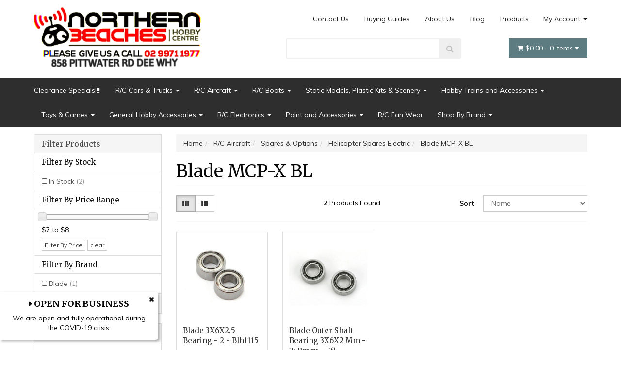

--- FILE ---
content_type: text/html; charset=utf-8
request_url: https://www.nbhc.com.au/categories/aircraft-helicopters/spares-options/helicopter-spares-electric/blade-mcp-x-bl.html
body_size: 50674
content:
<!DOCTYPE html>
<html lang="en">
<head itemscope itemtype="http://schema.org/WebSite">
	<meta http-equiv="Content-Type" content="text/html; charset=utf-8"/>
<meta name="keywords" content="R/C Aircraft Spares &amp; Options Helicopter Spares Electric Blade MCP-X BL"/>
<meta name="description" content="Blade MCP-X BL - R/C Aircraft Spares &amp; Options Helicopter Spares Electric Blade MCP-X BL"/>
<meta name="viewport" content="width=device-width, initial-scale=1.0, user-scalable=0"/>
<meta property="og:image" content="https://www.nbhc.com.au/assets/website_logo.png"/>
<meta property="og:title" content="R/C Aircraft Spares &amp; Options Helicopter Spares Electric Blade MCP-X BL"/>
<meta property="og:site_name" content="nbhc.com.au"/>
<meta property="og:type" content="website"/>
<meta property="og:url" content="https://www.nbhc.com.au/categories/aircraft-helicopters/spares-options/helicopter-spares-electric/blade-mcp-x-bl.html"/>
<meta property="og:description" content="Blade MCP-X BL - R/C Aircraft Spares &amp; Options Helicopter Spares Electric Blade MCP-X BL"/>

<title itemprop='name'>R/C Aircraft Spares &amp; Options Helicopter Spares Electric Blade MCP-X BL</title>
<link rel="canonical" href="https://www.nbhc.com.au/categories/aircraft-helicopters/spares-options/helicopter-spares-electric/blade-mcp-x-bl.html" itemprop="url"/>
<link rel="shortcut icon" href="/assets/favicon_logo.png?1742788805"/>
<link rel="stylesheet" type="text/css" href="https://maxcdn.bootstrapcdn.com/font-awesome/4.7.0/css/font-awesome.min.css" media="all"/>
<link rel="stylesheet" type="text/css" href="https://cdn.neto.com.au/assets/neto-cdn/jquery_ui/1.11.1/css/custom-theme/jquery-ui-1.8.18.custom.css" media="all"/>
<link rel="stylesheet" type="text/css" href="https://cdn.neto.com.au/assets/neto-cdn/fancybox/2.1.5/jquery.fancybox.css" media="all"/>
<!--[if lte IE 8]>
	<script type="text/javascript" src="https://cdn.neto.com.au/assets/neto-cdn/html5shiv/3.7.0/html5shiv.js"></script>
	<script type="text/javascript" src="https://cdn.neto.com.au/assets/neto-cdn/respond.js/1.3.0/respond.min.js"></script>
<![endif]-->
<!-- Begin: Script 92 -->
<script async src="https://js.stripe.com/v3/"></script>
<!-- End: Script 92 -->
<!-- Begin: Script 101 -->
<!-- Google Analytics -->
<script>
(function(i,s,o,g,r,a,m){i['GoogleAnalyticsObject']=r;i[r]=i[r]||function(){
(i[r].q=i[r].q||[]).push(arguments)},i[r].l=1*new Date();a=s.createElement(o),
m=s.getElementsByTagName(o)[0];a.async=1;a.src=g;m.parentNode.insertBefore(a,m)
})(window,document,'script','//www.google-analytics.com/analytics.js','ga');
ga('create', 'UA-125582987-1', 'auto');
</script>
<!-- End Google Analytics -->



<!-- Global site tag (gtag.js) - Google Ads: 980189053 -->
<script async src="https://www.googletagmanager.com/gtag/js?id=AW-980189053"></script>
<script>
  window.dataLayer = window.dataLayer || [];
  function gtag(){dataLayer.push(arguments);}
  gtag('js', new Date());

  gtag('config', 'AW-980189053');
</script>


<!-- End: Script 101 -->
<!-- Begin: Script 103 -->
<meta name="google-site-verification" content="hI06y4GqsyxKGWUAh976jn_ZzHIeHZ-w_Wio6gVCzWI" />

<!-- End: Script 103 -->
<!-- Begin: Script 109 -->
<!-- Google tag (gtag.js) -->
<script async src="https://www.googletagmanager.com/gtag/js?id=G-5Z94J0YQW0"></script>
<script>
  window.dataLayer = window.dataLayer || [];
  function gtag(){dataLayer.push(arguments);}
  gtag('js', new Date());

  gtag('config', 'G-5Z94J0YQW0');
</script>

<!-- End: Script 109 -->
<!-- Begin: Script 110 -->
<!-- Global site tag (gtag.js) - Google Analytics -->
<script async src="https://www.googletagmanager.com/gtag/js?id= G-5Z94J0YQW0"></script>
<script>
  window.dataLayer = window.dataLayer || [];
  function gtag(){dataLayer.push(arguments);}
  gtag('js', new Date());
    gtag('config', ' G-5Z94J0YQW0', {
      send_page_view: false
    });
</script>
<!-- End: Script 110 -->
<!-- Begin: Script 111 -->
<script async src="https://pagead2.googlesyndication.com/pagead/js/adsbygoogle.js?client=ca-pub-2960384235619686"
     crossorigin="anonymous"></script>
<!-- End: Script 111 -->


	<link class="theme-selector" rel="stylesheet" type="text/css" href="/assets/themes/2021-06-avtech-3282/css/app.css?1742788805" media="all"/>
	<link rel="stylesheet" type="text/css" href="/assets/themes/2021-06-avtech-3282/css/style.css?1742788805" media="all"/>
</head>
<body id="n_category" class="n_2021-06-avtech-3282">
    <div class="container wrapper-header">
        <div class="row row-padded">
            <div class="col-xs-12 col-sm-4 wrapper-logo">
                <a href="https://www.nbhc.com.au" title="Northern Beaches Hobby Centre">
                    <img class="logo" src="/assets/website_logo.png?1742788805" alt="Northern Beaches Hobby Centre" />
                </a>
            </div>
            <div class="col-sm-8 col-xs-12">
                <div class="row">
                    <div class="hidden-xs col-xs-12 text-right">
                        <ul class="nav nav-pills nav-pills-right">
			<li class="dropdown dropdown-hover navbar-right "> 
				<a href="">My Account <span class="caret"></span></a>
                                <ul class="dropdown-menu">
					<li id="neto-dropdown">
	                                    <li><a href="https://www.nbhc.com.au/_myacct">Account Home</a></li>
	                                    <li><a href="https://www.nbhc.com.au/_myacct#orders">Orders</a></li>
	                                    <li><a href="https://www.nbhc.com.au/_myacct#quotes">Quotes</a></li>
	                                    <li><a href="https://www.nbhc.com.au/_myacct/payrec">Pay Invoices</a></li>
	                                    <li><a href="https://www.nbhc.com.au/_myacct/favourites">Favourites</a></li>
	                                    <li><a href="https://www.nbhc.com.au/_myacct/wishlist">Wishlists</a></li>
	                                    <li><a href="https://www.nbhc.com.au/_myacct/warranty">Resolution Centre</a></li>
	                                    <li><a href="https://www.nbhc.com.au/_myacct/edit_account">Edit My Details</a></li>
	                                    <li><a href="https://www.nbhc.com.au/_myacct/edit_address">Edit My Address Book</a></li>
	                                    <li class="divider"></li>
	                                    <span nloader-content-id="ka6CSc4N9FOJHf6Rq9MlPHokEH7imguGQSU2e63pBCk4aRuy77rwMz-AvD2G3RY79UGsf-03B6tEwCHzjdbuxA" nloader-content="[base64]" nloader-data="dVwW_L2-2IzRQ6SfETAtVsgFX1JBJhUyvE1Bl8FuyUA"></span></li>
                                </ul>
			</li><li class=""> <a href="/products/" >Products </a> </li><li class=""> <a href="/blog/our-blog/" >Blog </a> </li><li class=""> <a href="/about-us/" >About Us </a> </li><li class=""> <a href="/buying/buying-guides/" >Buying Guides </a> </li><li class=""> <a href="/form/contact-us/" >Contact Us </a> </li></ul>
                    </div>
                </div>
                <div class="row">
                    <div class="col-xs-12 col-sm-6 col-sm-offset-2">
                        <div class="header-search">
                            <form name="productsearch" method="get" action="/">
                                <input type="hidden" name="rf" value="kw" />
                                <div class="input-group input-group-lg">
                                    <input class="form-control ajax_search" value="" id="name_search" autocomplete="off" name="kw" type="text" />
                                    <span class="input-group-btn">
					<button type="submit" value="Search" class="btn btn-default"><i class="fa fa-search"></i></button>
				</span>
                                </div>
                            </form>
                        </div>
                    </div>
                    <div class="col-sm-4 hidden-xs text-right">
                        <div class="wrapper-nav-cart hidden-xs">
                            <div id="header-cart" class="btn-group">
                                <a href="https://www.nbhc.com.au/_mycart?tkn=cart&ts=1768577637266324" class="btn btn-success dropdown-toggle" data-toggle="dropdown" id="cartcontentsheader">
                                    <i class="fa fa-shopping-cart"></i> <span rel="a2c_sub_total" class="hidden-sm">
									$0.00
								</span> - <span rel="a2c_item_count">0</span> Items <i class="fa fa-caret-down"></i>
                                </a>
                                <ul class="dropdown-menu">
                                    <li class="box" id="neto-dropdown">
                                        <div class="body padding" id="cartcontents"></div>
                                        <div class="footer"></div>
                                    </li>
                                </ul>
                                </div>
                        </div>
                    </div>
                </div>
            </div>
        </div>
    </div>
    <div class="navbar navbar-default">
        <div class="container">
            <div class="navbar-header">
                <ul class="navigation-list list-inline visible-xs nMobileNav">
                    <li><a href="#" class="nToggleMenu" data-target=".navbar-responsive-collapse"><span class="icon"><i class="fa fa-bars"></i></span><br>
				Menu</a></li>
                    <li><a href="/products"><span class="icon"><i class="fa fa-gift"></i></span><br>
				Shop</a></li>
                    <li><a href="https://www.nbhc.com.au/_mycart?tkn=cart&ts=1768577637041389"><span class="icon"><i class="fa fa-shopping-cart"></i></span><br>
				Cart (<span rel="a2c_item_count">0</span>)</a></li>
                    <li><a href="/_myacct/"><span class="icon"><i class="fa fa-user"></i></span><br>
				Account</a></li>
                </ul>
            </div>
            <div class="navbar-collapse collapse navbar-responsive-collapse">
                <ul class="nav navbar-nav hidden-xs">
                    <li class=""> <a href="https://www.nbhc.com.au/categories/clearance-specials.html" >Clearance Specials!!!! </a> </li><li class="dropdown dropdown-hover"> <a href="https://www.nbhc.com.au/categories/cars-trucks.html" class="dropdown-toggle" >R/C Cars & Trucks <span class="caret"></span></a> <ul class="dropdown-menu">
                            <li class="dropdown dropdown-hover"> <a href="https://www.nbhc.com.au/categories/cars-trucks/electric-cars-trucks.html" class="nuhover dropdown-toggle">R/C Electric Cars & Trucks Ready To Run</a> <ul class="dropdown-menu dropdown-menu-horizontal">
                            <li class=""> <a href="https://www.nbhc.com.au/categories/cars-trucks/electric-cars-trucks/tamiya-trucks-ep.html" class="nuhover dropdown-toggle">Tamiya Trucks EP</a> </li><li class=""> <a href="https://www.nbhc.com.au/categories/cars-trucks/electric-cars-trucks/micro-mini-ep-cars.html" class="nuhover dropdown-toggle">Micro & Mini EP Cars</a> </li><li class=""> <a href="https://www.nbhc.com.au/categories/cars-trucks/electric-cars-trucks/1-8th-ep-cars-off-road-rtr.html" class="nuhover dropdown-toggle">1:8th EP Cars Off Road RTR</a> </li><li class=""> <a href="https://www.nbhc.com.au/categories/cars-trucks/electric-cars-trucks/1-5th-ep-cars-offroad.html" class="nuhover dropdown-toggle">1:5th EP Cars Offroad</a> </li><li class=""> <a href="https://www.nbhc.com.au/categories/cars-trucks/electric-cars-trucks/1-10th-ep-cars-off-road-kit.html" class="nuhover dropdown-toggle">1:10th EP Cars Off Road Kit</a> </li><li class=""> <a href="https://www.nbhc.com.au/categories/cars-trucks/electric-cars-trucks/1-10th-ep-cars-on-road-rtr.html" class="nuhover dropdown-toggle">1:10th EP Cars On Road RTR</a> </li><li class=""> <a href="https://www.nbhc.com.au/categories/cars-trucks/electric-cars-trucks/1-10th-ep-crawlers-kit-rtr.html" class="nuhover dropdown-toggle">R/C Crawlers KIT & RTR</a> </li><li class=""> <a href="https://www.nbhc.com.au/categories/cars-trucks/electric-cars-trucks/1-10th-ep-truck-off-road-rtr.html" class="nuhover dropdown-toggle">1:10th EP Truck Off Road RTR</a> </li><li class=""> <a href="https://www.nbhc.com.au/categories/cars-trucks/electric-cars-trucks/1-10th-ep-buggy-off-road-rtr.html" class="nuhover dropdown-toggle">1:10th EP Buggy Off Road RTR</a> </li><li class=""> <a href="https://www.nbhc.com.au/cars-trucks/electric-cars-trucks/1-8th-ep-cars-on-road-kit-rtr/" class="nuhover dropdown-toggle">1:8th EP Cars On Road Kit & RTR </a> </li><li class=""> <a href="https://www.nbhc.com.au/1-7th-ep-on-road-rtr/" class="nuhover dropdown-toggle">Large Scale Cars  RTR</a> </li>
                        </ul>
                        </li><li class=""> <a href="https://www.nbhc.com.au/car-packages/" class="nuhover dropdown-toggle">R/C car build kits </a> </li><li class="dropdown dropdown-hover"> <a href="https://www.nbhc.com.au/categories/cars-trucks/gas-cars-trucks.html" class="nuhover dropdown-toggle">Gas / Nitro Cars & Trucks</a> <ul class="dropdown-menu dropdown-menu-horizontal">
                            <li class=""> <a href="https://www.nbhc.com.au/categories/cars-trucks/gas-cars-trucks/1-10th-gp-cars-off-road-rtr.html" class="nuhover dropdown-toggle">Nitro/Gas Cars RTR</a> </li>
                        </ul>
                        </li><li class="dropdown dropdown-hover"> <a href="https://www.nbhc.com.au/categories/cars-trucks/rc-drift-zone.html" class="nuhover dropdown-toggle">RC Drift</a> <ul class="dropdown-menu dropdown-menu-horizontal">
                            <li class=""> <a href="https://www.nbhc.com.au/categories/cars-trucks/rc-drift-zone/drift-tyres.html" class="nuhover dropdown-toggle">Drift Tyres</a> </li><li class=""> <a href="https://www.nbhc.com.au/categories/cars-trucks/rc-drift-zone/drift-general-accessories.html" class="nuhover dropdown-toggle">Drift General Accessories</a> </li><li class=""> <a href="https://www.nbhc.com.au/categories/cars-trucks/rc-drift-zone/drift-body-accessories.html" class="nuhover dropdown-toggle">Drift Body Accessories</a> </li><li class=""> <a href="https://www.nbhc.com.au/categories/cars-trucks/rc-drift-zone/drift-bodies.html" class="nuhover dropdown-toggle">Drift Bodies</a> </li><li class=""> <a href="https://www.nbhc.com.au/categories/cars-trucks/rc-drift-zone/drift-cars.html" class="nuhover dropdown-toggle">R/C Drift Cars</a> </li>
                        </ul>
                        </li><li class="dropdown dropdown-hover"> <a href="https://www.nbhc.com.au/categories/cars-trucks/mini-z-1-27-scale-cars.html" class="nuhover dropdown-toggle">MINI Z 1/27 scale cars</a> <ul class="dropdown-menu dropdown-menu-horizontal">
                            <li class=""> <a href="https://www.nbhc.com.au/categories/cars-trucks/mini-z-1-27-scale-cars/tyres-drift.html" class="nuhover dropdown-toggle">Wheels and Tyres</a> </li><li class=""> <a href="https://www.nbhc.com.au/categories/cars-trucks/mini-z-1-27-scale-cars/bodies.html" class="nuhover dropdown-toggle">Bodies</a> </li><li class=""> <a href="https://www.nbhc.com.au/categories/cars-trucks/mini-z-1-27-scale-cars/1-27-scale-rtr-cars.html" class="nuhover dropdown-toggle">R/C Mini Z cars</a> </li><li class=""> <a href="https://www.nbhc.com.au/categories/cars-trucks/mini-z-1-27-scale-cars/1-27-scale-cars-kit.html" class="nuhover dropdown-toggle">1/27 parts and accessaries</a> </li>
                        </ul>
                        </li><li class=""> <a href="https://www.nbhc.com.au/big-scale-rc-motorbike/" class="nuhover dropdown-toggle">Big Rig Trucks including kits</a> </li><li class="dropdown dropdown-hover"> <a href="https://www.nbhc.com.au/categories/cars-trucks/car-truck-accessories.html" class="nuhover dropdown-toggle">Car & Truck Accessories</a> <ul class="dropdown-menu dropdown-menu-horizontal">
                            <li class=""> <a href="https://www.nbhc.com.au/categories/cars-trucks/car-truck-accessories/bearings.html" class="nuhover dropdown-toggle">Bearings</a> </li><li class=""> <a href="https://www.nbhc.com.au/categories/cars-trucks/car-truck-accessories/titanium-turnbuckles.html" class="nuhover dropdown-toggle">Titanium Turnbuckles</a> </li><li class=""> <a href="https://www.nbhc.com.au/categories/cars-trucks/car-truck-accessories/pivot-balls-ball-cups.html" class="nuhover dropdown-toggle">Pivot Balls & Ball Cups</a> </li><li class=""> <a href="https://www.nbhc.com.au/categories/cars-trucks/car-truck-accessories/chassis-weights.html" class="nuhover dropdown-toggle">Chassis Weights</a> </li><li class=""> <a href="https://www.nbhc.com.au/categories/cars-trucks/car-truck-accessories/scale-accessories.html" class="nuhover dropdown-toggle">Scale Accessories</a> </li><li class="dropdown dropdown-hover"> <a href="https://www.nbhc.com.au/categories/cars-trucks/car-truck-accessories/oils-lubes.html" class="nuhover dropdown-toggle">Oils & Lubes</a> <ul class="dropdown-menu dropdown-menu-horizontal">
                            <li class=""> <a href="https://www.nbhc.com.au/categories/cars-trucks/car-truck-accessories/oils-lubes/shock-oil.html">Shock Oil</a> </li><li class=""> <a href="https://www.nbhc.com.au/categories/cars-trucks/car-truck-accessories/oils-lubes/diff-oils.html">Diff Oils</a> </li><li class=""> <a href="https://www.nbhc.com.au/categories/cars-trucks/car-truck-accessories/oils-lubes/shock-oils.html">Shock Oils</a> </li>
                        </ul>
                        </li><li class="dropdown dropdown-hover"> <a href="https://www.nbhc.com.au/categories/cars-trucks/car-truck-accessories/gears-pinions-spurs.html" class="nuhover dropdown-toggle">Gears - Pinions & Spurs</a> <ul class="dropdown-menu dropdown-menu-horizontal">
                            <li class=""> <a href="https://www.nbhc.com.au/categories/cars-trucks/car-truck-accessories/gears-pinions-spurs/spur-gears-64-pitch.html">Spur Gears - 64 Pitch</a> </li><li class=""> <a href="https://www.nbhc.com.au/categories/cars-trucks/car-truck-accessories/gears-pinions-spurs/spur-gears-48-pitch.html">Spur Gears - 48 Pitch</a> </li><li class=""> <a href="https://www.nbhc.com.au/categories/cars-trucks/car-truck-accessories/gears-pinions-spurs/pinion-gears-8-module.html">Pinion Gears .8 Module</a> </li><li class=""> <a href="https://www.nbhc.com.au/categories/cars-trucks/car-truck-accessories/gears-pinions-spurs/pinion-gears-48-pitch-5-mm-bore.html">Pinion Gears 48 Pitch 5 mm Bore</a> </li><li class=""> <a href="https://www.nbhc.com.au/categories/cars-trucks/car-truck-accessories/gears-pinions-spurs/pinion-gears-48-pitch.html">Pinion Gears 48 Pitch</a> </li><li class=""> <a href="https://www.nbhc.com.au/categories/cars-trucks/car-truck-accessories/gears-pinions-spurs/pinion-gears-32-pitch.html">Pinion Gears 32 Pitch</a> </li><li class=""> <a href="https://www.nbhc.com.au/categories/cars-trucks/car-truck-accessories/gears-pinions-spurs/pinion-gears-64-pitch.html">Pinion Gears 64 Pitch</a> </li><li class=""> <a href="https://www.nbhc.com.au/categories/cars-trucks/car-truck-accessories/gears-pinions-spurs/pinion-gears-6-module.html">Pinion Gears .6 module</a> </li><li class=""> <a href="https://www.nbhc.com.au/categories/cars-trucks/car-truck-accessories/gears-pinions-spurs/pinion-gears-mod-1.html">Pinion Gears Mod 1</a> </li>
                        </ul>
                        </li><li class="dropdown dropdown-hover"> <a href="https://www.nbhc.com.au/categories/cars-trucks/car-truck-accessories/pit-table-accessories.html" class="nuhover dropdown-toggle">Pit Table Accessories</a> <ul class="dropdown-menu dropdown-menu-horizontal">
                            <li class=""> <a href="https://www.nbhc.com.au/categories/cars-trucks/car-truck-accessories/pit-table-accessories/misc.html">Misc</a> </li><li class=""> <a href="https://www.nbhc.com.au/categories/cars-trucks/car-truck-accessories/pit-table-accessories/pit-towels-mats.html">Pit Towels & Mats</a> </li><li class=""> <a href="https://www.nbhc.com.au/categories/cars-trucks/car-truck-accessories/pit-table-accessories/pit-table-lights.html">Pit Table Lights</a> </li><li class=""> <a href="https://www.nbhc.com.au/categories/cars-trucks/car-truck-accessories/pit-table-accessories/car-stands.html">Car Stands</a> </li>
                        </ul>
                        </li><li class="dropdown dropdown-hover"> <a href="https://www.nbhc.com.au/categories/cars-trucks/car-truck-accessories/engines.html" class="nuhover dropdown-toggle">Engines</a> <ul class="dropdown-menu dropdown-menu-horizontal">
                            <li class=""> <a href="https://www.nbhc.com.au/categories/cars-trucks/car-truck-accessories/engines/starting-equipment.html">Starting Equipment</a> </li><li class=""> <a href="https://www.nbhc.com.au/categories/cars-trucks/car-truck-accessories/engines/engine-spares.html">Engine Spares</a> </li><li class=""> <a href="https://www.nbhc.com.au/categories/cars-trucks/car-truck-accessories/engines/engine-components.html">Engine Components</a> </li><li class=""> <a href="https://www.nbhc.com.au/categories/cars-trucks/car-truck-accessories/engines/car-truck-engines.html">Car & Truck Engines</a> </li>
                        </ul>
                        </li><li class="dropdown dropdown-hover"> <a href="https://www.nbhc.com.au/categories/cars-trucks/car-truck-accessories/bodies-cars-trucks.html" class="nuhover dropdown-toggle">Bodies - Cars & Trucks</a> <ul class="dropdown-menu dropdown-menu-horizontal">
                            <li class=""> <a href="https://www.nbhc.com.au/categories/cars-trucks/car-truck-accessories/bodies-cars-trucks/paint-masks-and-decals.html">Paint Masks and Decals</a> </li><li class=""> <a href="https://www.nbhc.com.au/categories/cars-trucks/car-truck-accessories/bodies-cars-trucks/body-wings-spoilers.html">Body Wings & Spoilers</a> </li><li class=""> <a href="https://www.nbhc.com.au/categories/cars-trucks/car-truck-accessories/bodies-cars-trucks/body-accessories.html">Body Accessories</a> </li><li class=""> <a href="https://www.nbhc.com.au/categories/cars-trucks/car-truck-accessories/bodies-cars-trucks/bodies-rock-crawler.html">Bodies - Rock Crawler</a> </li><li class=""> <a href="https://www.nbhc.com.au/categories/cars-trucks/car-truck-accessories/bodies-cars-trucks/bodies-monster-truck.html">Bodies - Monster Truck</a> </li><li class=""> <a href="https://www.nbhc.com.au/categories/cars-trucks/car-truck-accessories/bodies-cars-trucks/bodies-mini-micro.html">Bodies - Mini & Micro</a> </li><li class=""> <a href="https://www.nbhc.com.au/categories/cars-trucks/car-truck-accessories/bodies-cars-trucks/bodies-large-scale.html">Bodies - Large Scale</a> </li><li class=""> <a href="https://www.nbhc.com.au/categories/cars-trucks/car-truck-accessories/bodies-cars-trucks/bodies-1-8th-onroad.html">Bodies - 1:8th Onroad</a> </li><li class=""> <a href="https://www.nbhc.com.au/categories/cars-trucks/car-truck-accessories/bodies-cars-trucks/bodies-1-10th-1-12th-onroad-pan-car.html">Bodies - 1:10th & 1:12th Onroad Pan Car</a> </li><li class=""> <a href="https://www.nbhc.com.au/categories/cars-trucks/car-truck-accessories/bodies-cars-trucks/bodies-1-10th-onroad-touring-car.html">Bodies - 1:10th Onroad Touring Car</a> </li><li class=""> <a href="https://www.nbhc.com.au/categories/cars-trucks/car-truck-accessories/bodies-cars-trucks/bodies-1-8th-offroad-truggy.html">Bodies - 1:8th Offroad Truggy</a> </li><li class=""> <a href="https://www.nbhc.com.au/categories/cars-trucks/car-truck-accessories/bodies-cars-trucks/bodies-1-8th-offroad-buggy.html">Bodies - 1:8th Offroad Buggy</a> </li><li class=""> <a href="https://www.nbhc.com.au/categories/cars-trucks/car-truck-accessories/bodies-cars-trucks/bodies-1-10th-offroad-stadium-truck.html">Bodies - 1:10th Offroad Stadium Truck</a> </li><li class=""> <a href="https://www.nbhc.com.au/categories/cars-trucks/car-truck-accessories/bodies-cars-trucks/bodies-1-10th-offroad-buggy.html">Bodies - 1:10th Offroad Buggy</a> </li><li class=""> <a href="https://www.nbhc.com.au/categories/cars-trucks/car-truck-accessories/bodies-cars-trucks/bodies-short-course-trucks.html">Bodies - Short Course Trucks</a> </li><li class=""> <a href="https://www.nbhc.com.au/categories/cars-trucks/car-truck-accessories/bodies-cars-trucks/bodies-mini-z.html">Bodies Mini Z</a> </li>
                        </ul>
                        </li><li class="dropdown dropdown-hover"> <a href="https://www.nbhc.com.au/categories/cars-trucks/car-truck-accessories/wheels-cars-trucks.html" class="nuhover dropdown-toggle">Wheels - Cars & Trucks</a> <ul class="dropdown-menu dropdown-menu-horizontal">
                            <li class=""> <a href="https://www.nbhc.com.au/categories/cars-trucks/car-truck-accessories/wheels-cars-trucks/wheels-monster-truck.html">Wheels - Monster Truck</a> </li><li class=""> <a href="https://www.nbhc.com.au/categories/cars-trucks/car-truck-accessories/wheels-cars-trucks/wheels-mini-micro.html">Wheels - Mini & Micro </a> </li><li class=""> <a href="https://www.nbhc.com.au/categories/cars-trucks/car-truck-accessories/wheels-cars-trucks/wheels-large-scale.html">Wheels - Large Scale</a> </li><li class=""> <a href="https://www.nbhc.com.au/categories/cars-trucks/car-truck-accessories/wheels-cars-trucks/wheels-crawler.html">Wheels - Crawler</a> </li><li class=""> <a href="https://www.nbhc.com.au/categories/cars-trucks/car-truck-accessories/wheels-cars-trucks/wheels-1-8th-truggy.html">Wheels - 1:8th Truggy</a> </li><li class=""> <a href="https://www.nbhc.com.au/categories/cars-trucks/car-truck-accessories/wheels-cars-trucks/wheels-1-8th-buggy.html">Wheels - 1:8th Buggy</a> </li><li class=""> <a href="https://www.nbhc.com.au/categories/cars-trucks/car-truck-accessories/wheels-cars-trucks/wheels-1-10th-short-coarse.html">Wheels - 1:10th Short Coarse</a> </li><li class=""> <a href="https://www.nbhc.com.au/categories/cars-trucks/car-truck-accessories/wheels-cars-trucks/wheels-1-10th-onroad.html">Wheels - 1:10th Onroad</a> </li><li class=""> <a href="https://www.nbhc.com.au/categories/cars-trucks/car-truck-accessories/wheels-cars-trucks/wheels-1-10th-offroad.html">Wheels - 1:10th Offroad</a> </li><li class=""> <a href="https://www.nbhc.com.au/categories/cars-trucks/car-truck-accessories/wheels-cars-trucks/wheels-f1-onroad.html">Wheels - F1 Onroad</a> </li><li class=""> <a href="https://www.nbhc.com.au/categories/cars-trucks/car-truck-accessories/wheels-cars-trucks/wheels-mini-z.html">Wheels - Mini Z</a> </li>
                        </ul>
                        </li><li class="dropdown dropdown-hover"> <a href="https://www.nbhc.com.au/categories/cars-trucks/car-truck-accessories/tyre-accessories.html" class="nuhover dropdown-toggle">Tyre Accessories</a> <ul class="dropdown-menu dropdown-menu-horizontal">
                            <li class=""> <a href="https://www.nbhc.com.au/categories/cars-trucks/car-truck-accessories/tyre-accessories/tyre-accessories-misc.html">Tyre Accessories Misc</a> </li><li class=""> <a href="https://www.nbhc.com.au/categories/cars-trucks/car-truck-accessories/tyre-accessories/tyre-traction-compounds.html">Tyre Traction Compounds</a> </li><li class=""> <a href="https://www.nbhc.com.au/categories/cars-trucks/car-truck-accessories/tyre-accessories/tyre-warmers.html">Tyre Warmers</a> </li>
                        </ul>
                        </li><li class="dropdown dropdown-hover"> <a href="https://www.nbhc.com.au/categories/cars-trucks/car-truck-accessories/tyres-cars-trucks.html" class="nuhover dropdown-toggle">Tyres - Cars & Trucks</a> <ul class="dropdown-menu dropdown-menu-horizontal">
                            <li class=""> <a href="https://www.nbhc.com.au/categories/cars-trucks/car-truck-accessories/tyres-cars-trucks/tyre-inserts-general.html">Tyre Inserts General</a> </li><li class=""> <a href="https://www.nbhc.com.au/categories/cars-trucks/car-truck-accessories/tyres-cars-trucks/tyres-monster-truck.html">Tyres - Monster Truck</a> </li><li class=""> <a href="https://www.nbhc.com.au/categories/cars-trucks/car-truck-accessories/tyres-cars-trucks/tyres-mini-micro.html">Tyres - Mini & Micro</a> </li><li class=""> <a href="https://www.nbhc.com.au/categories/cars-trucks/car-truck-accessories/tyres-cars-trucks/tyres-large-scale.html">Tyres - Large Scale</a> </li><li class=""> <a href="https://www.nbhc.com.au/categories/cars-trucks/car-truck-accessories/tyres-cars-trucks/tyres-crawler.html">Tyres - Crawler</a> </li><li class=""> <a href="https://www.nbhc.com.au/categories/cars-trucks/car-truck-accessories/tyres-cars-trucks/tyres-1-8th-truggy.html">Tyres - 1:8th Truggy</a> </li><li class=""> <a href="https://www.nbhc.com.au/categories/cars-trucks/car-truck-accessories/tyres-cars-trucks/tyres-1-8th-buggy.html">Tyres - 1:8th Buggy</a> </li><li class=""> <a href="https://www.nbhc.com.au/categories/cars-trucks/car-truck-accessories/tyres-cars-trucks/tyres-1-10th-short-coarse.html">Tyres - 1:10th Short Coarse</a> </li><li class=""> <a href="https://www.nbhc.com.au/categories/cars-trucks/car-truck-accessories/tyres-cars-trucks/tyres-1-10th-onroad.html">Tyres - 1:10th Onroad</a> </li><li class=""> <a href="https://www.nbhc.com.au/categories/cars-trucks/car-truck-accessories/tyres-cars-trucks/tyres-1-10th-offroad.html">Tyres - 1:10th Offroad</a> </li><li class=""> <a href="https://www.nbhc.com.au/categories/cars-trucks/car-truck-accessories/tyres-cars-trucks/tyres-f1-onroad.html">Tyres - F1 Onroad</a> </li><li class=""> <a href="https://www.nbhc.com.au/categories/cars-trucks/car-truck-accessories/tyres-cars-trucks/tyres-mini-z.html">Tyres - Mini Z</a> </li>
                        </ul>
                        </li>
                        </ul>
                        </li><li class="dropdown dropdown-hover"> <a href="https://www.nbhc.com.au/categories/cars-trucks/spares-options.html" class="nuhover dropdown-toggle">Spares & Options</a> <ul class="dropdown-menu dropdown-menu-horizontal">
                            <li class="dropdown dropdown-hover"> <a href="https://www.nbhc.com.au/categories/cars-trucks/spares-options/car-spares-gasoline.html" class="nuhover dropdown-toggle">Car Spares Gasoline</a> <ul class="dropdown-menu dropdown-menu-horizontal">
                            <li class=""> <a href="https://www.nbhc.com.au/categories/cars-trucks/spares-options/car-spares-gasoline/hpi-baja-5b-5t.html">HPI Baja 5B,5T</a> </li>
                        </ul>
                        </li><li class="dropdown dropdown-hover"> <a href="https://www.nbhc.com.au/categories/cars-trucks/spares-options/car-spares-nitro-on-road.html" class="nuhover dropdown-toggle">Car Spares Nitro On-Road</a> <ul class="dropdown-menu dropdown-menu-horizontal">
                            <li class=""> <a href="https://www.nbhc.com.au/categories/cars-trucks/spares-options/car-spares-nitro-on-road/team-magic-g4.html">Team Magic G4</a> </li><li class=""> <a href="https://www.nbhc.com.au/categories/cars-trucks/spares-options/car-spares-nitro-on-road/team-magic-g4rs-09.html">Team Magic G4RS 09</a> </li><li class=""> <a href="https://www.nbhc.com.au/categories/cars-trucks/spares-options/car-spares-nitro-on-road/traxxas.html">Traxxas  </a> </li><li class=""> <a href="https://www.nbhc.com.au/categories/cars-trucks/spares-options/car-spares-nitro-on-road/xray-gt.html">XRAY GT</a> </li><li class=""> <a href="https://www.nbhc.com.au/categories/cars-trucks/spares-options/car-spares-nitro-on-road/xray-nt1.html">XRAY NT1</a> </li><li class=""> <a href="https://www.nbhc.com.au/categories/cars-trucks/spares-options/car-spares-nitro-on-road/xray-rx8.html">XRAY RX8</a> </li>
                        </ul>
                        </li><li class="dropdown dropdown-hover"> <a href="https://www.nbhc.com.au/categories/cars-trucks/spares-options/car-spares-nitro-off-road.html" class="nuhover dropdown-toggle">Car Spares Nitro Off-Road</a> <ul class="dropdown-menu dropdown-menu-horizontal">
                            <li class=""> <a href="https://www.nbhc.com.au/associated-mgt/">Associated MGT</a> </li><li class=""> <a href="https://www.nbhc.com.au/categories/cars-trucks/spares-options/car-spares-nitro-off-road/associated-rc8.html">Associated RC8</a> </li><li class=""> <a href="https://www.nbhc.com.au/categories/cars-trucks/spares-options/car-spares-nitro-off-road/hpi-savage.html">HPI Savage</a> </li><li class=""> <a href="https://www.nbhc.com.au/cars-trucks/spares-options/car-spares-nitro-off-road/kyosho-cars-truck-spares-options/">KYOSHO Car's & Truck Spares & Options </a> </li><li class=""> <a href="https://www.nbhc.com.au/categories/cars-trucks/spares-options/car-spares-nitro-off-road/kyosho-dbx.html">Kyosho DBX</a> </li><li class=""> <a href="https://www.nbhc.com.au/categories/cars-trucks/spares-options/car-spares-nitro-off-road/losi-8ight.html">LOSI 8IGHT</a> </li><li class=""> <a href="https://www.nbhc.com.au/categories/cars-trucks/spares-options/car-spares-nitro-off-road/losi-8ight-t.html">LOSI 8IGHT T</a> </li><li class=""> <a href="https://www.nbhc.com.au/categories/cars-trucks/spares-options/car-spares-nitro-off-road/losi-lst.html">LOSI LST</a> </li><li class=""> <a href="https://www.nbhc.com.au/categories/cars-trucks/spares-options/car-spares-nitro-off-road/thunder-tiger-eb-4.html">Thunder Tiger EB-4</a> </li><li class=""> <a href="https://www.nbhc.com.au/categories/cars-trucks/spares-options/car-spares-nitro-off-road/thunder-tiger-mta-4.html">Thunder Tiger MTA-4</a> </li><li class=""> <a href="https://www.nbhc.com.au/categories/cars-trucks/spares-options/car-spares-nitro-off-road/traxxas-jato.html">Traxxas Jato</a> </li><li class=""> <a href="https://www.nbhc.com.au/categories/cars-trucks/spares-options/car-spares-nitro-off-road/traxxas-revo.html">Traxxas Revo</a> </li><li class=""> <a href="https://www.nbhc.com.au/categories/cars-trucks/spares-options/car-spares-nitro-off-road/traxxas-rustler.html">Traxxas Rustler</a> </li><li class=""> <a href="https://www.nbhc.com.au/categories/cars-trucks/spares-options/car-spares-nitro-off-road/traxxas-slayer.html">Traxxas Slayer</a> </li><li class=""> <a href="https://www.nbhc.com.au/categories/cars-trucks/spares-options/car-spares-nitro-off-road/traxxas-stampede.html">Traxxas Stampede</a> </li><li class=""> <a href="https://www.nbhc.com.au/categories/cars-trucks/spares-options/car-spares-nitro-off-road/traxxas-t-maxx-3-3.html">Traxxas T-Maxx 3.3</a> </li><li class=""> <a href="https://www.nbhc.com.au/categories/cars-trucks/spares-options/car-spares-nitro-off-road/xray-808-808e-xb9.html">XRAY 808 - 808E - XB9</a> </li><li class=""> <a href="https://www.nbhc.com.au/categories/cars-trucks/spares-options/car-spares-nitro-off-road/xray-m18-series.html">XRAY M18 Series</a> </li><li class=""> <a href="https://www.nbhc.com.au/categories/cars-trucks/spares-options/car-spares-nitro-off-road/xray-xt8.html">XRAY XT8</a> </li>
                        </ul>
                        </li><li class="dropdown dropdown-hover"> <a href="https://www.nbhc.com.au/categories/cars-trucks/spares-options/car-spares-electric-on-road.html" class="nuhover dropdown-toggle">Car Spares Electric On-Road</a> <ul class="dropdown-menu dropdown-menu-horizontal">
                            <li class=""> <a href="https://www.nbhc.com.au/categories/cars-trucks/spares-options/car-spares-electric-on-road/xray-x10-xii-x1.html">XRAY X10 & XII & X1</a> </li><li class=""> <a href="https://www.nbhc.com.au/categories/cars-trucks/spares-options/car-spares-electric-on-road/xray-t2-t3-t4.html">XRAY T2 - T3 - T4</a> </li><li class=""> <a href="https://www.nbhc.com.au/categories/cars-trucks/spares-options/car-spares-electric-on-road/traxxas-xo-1.html">Traxxas XO-1</a> </li><li class=""> <a href="https://www.nbhc.com.au/categories/cars-trucks/spares-options/car-spares-electric-on-road/traxxas.html">Traxxas</a> </li><li class=""> <a href="https://www.nbhc.com.au/categories/cars-trucks/spares-options/car-spares-electric-on-road/tamiya-m03-m05.html">Tamiya M03 - M05</a> </li><li class=""> <a href="https://www.nbhc.com.au/categories/cars-trucks/spares-options/car-spares-electric-on-road/tamiya-f1-103-104.html">Tamiya F1 103/104</a> </li><li class=""> <a href="https://www.nbhc.com.au/categories/cars-trucks/spares-options/car-spares-electric-on-road/tamiya-416-417.html">Tamiya 416-417</a> </li><li class=""> <a href="https://www.nbhc.com.au/categories/cars-trucks/spares-options/car-spares-electric-on-road/sakura-zero.html">Sakura Zero</a> </li><li class=""> <a href="https://www.nbhc.com.au/categories/cars-trucks/spares-options/car-spares-electric-on-road/sakura-fgx.html">Sakura FGX</a> </li><li class=""> <a href="https://www.nbhc.com.au/categories/cars-trucks/spares-options/car-spares-electric-on-road/sakura-ff.html">Sakura FF</a> </li><li class=""> <a href="https://www.nbhc.com.au/categories/cars-trucks/spares-options/car-spares-electric-on-road/sakura-f113.html">Sakura F113</a> </li><li class=""> <a href="https://www.nbhc.com.au/categories/cars-trucks/spares-options/car-spares-electric-on-road/magic-e4.html">Magic E4</a> </li><li class=""> <a href="https://www.nbhc.com.au/categories/cars-trucks/spares-options/car-spares-electric-on-road/kyosho-mini-z-mr03.html">Kyosho Mini Z MR03</a> </li><li class=""> <a href="https://www.nbhc.com.au/categories/cars-trucks/spares-options/car-spares-electric-on-road/atomic-amz-4wd-amr-2wd.html">ATOMIC AMZ 4WD AMR 2WD</a> </li><li class=""> <a href="https://www.nbhc.com.au/associated-pan-car/">Associated Pan Car</a> </li><li class=""> <a href="https://www.nbhc.com.au/categories/cars-trucks/spares-options/car-spares-electric-on-road/associated.html">Associated Touring Car</a> </li><li class=""> <a href="https://www.nbhc.com.au/cars-trucks/spares-options/car-spares-electric-on-road/hpi-cars-truck-spares-options/">HPI Car's & Truck Spares & Options </a> </li><li class=""> <a href="https://www.nbhc.com.au/cars-trucks/spares-options/car-spares-electric-on-road/kyosho-cars-truck-spares-options/">KYOSHO Car's & Truck Spares & Options </a> </li>
                        </ul>
                        </li><li class="dropdown dropdown-hover"> <a href="https://www.nbhc.com.au/categories/cars-trucks/spares-options/car-spares-electric-off-road.html" class="nuhover dropdown-toggle">Car Spares Electric Off-Road</a> <ul class="dropdown-menu dropdown-menu-horizontal">
                            <li class=""> <a href="https://www.nbhc.com.au/categories/cars-trucks/spares-options/car-spares-electric-off-road/xray-xt2.html">Xray XT2</a> </li><li class=""> <a href="https://www.nbhc.com.au/categories/cars-trucks/spares-options/car-spares-electric-off-road/xray-xb4.html">XRAY XB4</a> </li><li class=""> <a href="https://www.nbhc.com.au/categories/cars-trucks/spares-options/car-spares-electric-off-road/xray-xb2.html">XRAY XB2</a> </li><li class=""> <a href="https://www.nbhc.com.au/categories/cars-trucks/spares-options/car-spares-electric-off-road/traxxas-xmaxx.html">Traxxas Xmaxx</a> </li><li class=""> <a href="https://www.nbhc.com.au/categories/cars-trucks/spares-options/car-spares-electric-off-road/traxxas-trx4-scale-crawler.html">Traxxas TRX4 Scale Crawler</a> </li><li class=""> <a href="https://www.nbhc.com.au/categories/cars-trucks/spares-options/car-spares-electric-off-road/traxxas-summit-1-16.html">Traxxas Summit 1/16</a> </li><li class=""> <a href="https://www.nbhc.com.au/categories/cars-trucks/spares-options/car-spares-electric-off-road/traxxas-summit.html">Traxxas Summit</a> </li><li class=""> <a href="https://www.nbhc.com.au/categories/cars-trucks/spares-options/car-spares-electric-off-road/traxxas-stampede-vxl.html">Traxxas Stampede VXL</a> </li><li class=""> <a href="https://www.nbhc.com.au/categories/cars-trucks/spares-options/car-spares-electric-off-road/traxxas-stampede-4x4-vxl.html">Traxxas Stampede 4x4 VXL</a> </li><li class=""> <a href="https://www.nbhc.com.au/categories/cars-trucks/spares-options/car-spares-electric-off-road/traxxas-slash-4x4.html">Traxxas Slash 4X4</a> </li><li class=""> <a href="https://www.nbhc.com.au/categories/cars-trucks/spares-options/car-spares-electric-off-road/traxxas-slash-1-16.html">Traxxas Slash 1/16</a> </li><li class=""> <a href="https://www.nbhc.com.au/categories/cars-trucks/spares-options/car-spares-electric-off-road/traxxas-slash.html">Traxxas Slash</a> </li><li class=""> <a href="https://www.nbhc.com.au/categories/cars-trucks/spares-options/car-spares-electric-off-road/traxxas-ruster.html">Traxxas Ruster</a> </li><li class=""> <a href="https://www.nbhc.com.au/categories/cars-trucks/spares-options/car-spares-electric-off-road/traxxas-rally.html">Traxxas Rally</a> </li><li class=""> <a href="https://www.nbhc.com.au/categories/cars-trucks/spares-options/car-spares-electric-off-road/traxxas-e-revo-brushless.html">Traxxas E-Revo Brushless</a> </li><li class=""> <a href="https://www.nbhc.com.au/categories/cars-trucks/spares-options/car-spares-electric-off-road/traxxas-e-revo-1-16.html">Traxxas E-Revo 1/16</a> </li><li class=""> <a href="https://www.nbhc.com.au/categories/cars-trucks/spares-options/car-spares-electric-off-road/traxxas-e-maxx.html">Traxxas E-Maxx</a> </li><li class=""> <a href="https://www.nbhc.com.au/categories/cars-trucks/spares-options/car-spares-electric-off-road/traxxas-bandit-vxl.html">Traxxas Bandit VXL</a> </li><li class=""> <a href="https://www.nbhc.com.au/categories/cars-trucks/spares-options/car-spares-electric-off-road/thunder-tiger-sparrowhawk-xxt.html">Thunder Tiger - Sparrowhawk XXT</a> </li><li class=""> <a href="https://www.nbhc.com.au/categories/cars-trucks/spares-options/car-spares-electric-off-road/thunder-tiger-sparrowhawk-xxb.html">Thunder Tiger - Sparrowhawk XXB</a> </li><li class=""> <a href="https://www.nbhc.com.au/categories/cars-trucks/spares-options/car-spares-electric-off-road/thunder-tiger-phoenix-xb-xt.html">Thunder Tiger - Phoenix XB & XT</a> </li><li class=""> <a href="https://www.nbhc.com.au/categories/cars-trucks/spares-options/car-spares-electric-off-road/thunder-tiger.html">Thunder Tiger -</a> </li><li class=""> <a href="https://www.nbhc.com.au/categories/cars-trucks/spares-options/car-spares-electric-off-road/tamiya-db01-db02.html">Tamiya DB01 DB02</a> </li><li class=""> <a href="https://www.nbhc.com.au/categories/cars-trucks/spares-options/car-spares-electric-off-road/sc10.html">SC10</a> </li><li class=""> <a href="https://www.nbhc.com.au/categories/cars-trucks/spares-options/car-spares-electric-off-road/river-hobby-spirit-bullett-buggy.html">River Hobby Spirit / Bullett Buggy</a> </li><li class=""> <a href="https://www.nbhc.com.au/categories/cars-trucks/spares-options/car-spares-electric-off-road/rc18.html">RC18</a> </li><li class=""> <a href="https://www.nbhc.com.au/categories/cars-trucks/spares-options/car-spares-electric-off-road/rc10t4.html">RC10T4</a> </li><li class=""> <a href="https://www.nbhc.com.au/categories/cars-trucks/spares-options/car-spares-electric-off-road/rc10b44.html">RC10B44</a> </li><li class=""> <a href="https://www.nbhc.com.au/categories/cars-trucks/spares-options/car-spares-electric-off-road/rc10b4-b4-1-b4-2.html">RC10B4 - B4.1 - B4.2</a> </li><li class=""> <a href="https://www.nbhc.com.au/categories/cars-trucks/spares-options/car-spares-electric-off-road/rc10-b64.html">RC10 B64 & B74</a> </li><li class=""> <a href="https://www.nbhc.com.au/categories/cars-trucks/spares-options/car-spares-electric-off-road/rc10-b5.html">RC10 B5</a> </li><li class=""> <a href="https://www.nbhc.com.au/categories/cars-trucks/spares-options/car-spares-electric-off-road/losi-xxx.html">LOSI XXX</a> </li><li class=""> <a href="https://www.nbhc.com.au/categories/cars-trucks/spares-options/car-spares-electric-off-road/losi-ten-scte-4wd.html">Losi TEN-SCTE 4WD</a> </li><li class=""> <a href="https://www.nbhc.com.au/categories/cars-trucks/spares-options/car-spares-electric-off-road/losi-speed-t.html">Losi Speed-T</a> </li><li class=""> <a href="https://www.nbhc.com.au/categories/cars-trucks/spares-options/car-spares-electric-off-road/losi-night-crawler.html">Losi Night Crawler</a> </li><li class=""> <a href="https://www.nbhc.com.au/categories/cars-trucks/spares-options/car-spares-electric-off-road/losi-mini-lst.html">Losi Mini LST</a> </li><li class=""> <a href="https://www.nbhc.com.au/categories/cars-trucks/spares-options/car-spares-electric-off-road/losi-mini-8ight.html">Losi Mini 8ight</a> </li><li class=""> <a href="https://www.nbhc.com.au/categories/cars-trucks/spares-options/car-spares-electric-off-road/losi-22t-stadium-truck.html">Losi 22T Stadium Truck</a> </li><li class=""> <a href="https://www.nbhc.com.au/categories/cars-trucks/spares-options/car-spares-electric-off-road/losi-22sct-short-course.html">Losi 22SCT Short Course</a> </li><li class=""> <a href="https://www.nbhc.com.au/categories/cars-trucks/spares-options/car-spares-electric-off-road/losi-22-4-buggy.html">Losi 22-4 Buggy</a> </li><li class=""> <a href="https://www.nbhc.com.au/categories/cars-trucks/spares-options/car-spares-electric-off-road/losi-22-buggy.html">Losi 22 buggy</a> </li><li class=""> <a href="https://www.nbhc.com.au/categories/cars-trucks/spares-options/car-spares-electric-off-road/kyosho-rb5-rb6.html">Kyosho RB5 - RB6</a> </li><li class=""> <a href="https://www.nbhc.com.au/categories/cars-trucks/spares-options/car-spares-electric-off-road/kyosho-lazer-zx5-fs-sp.html">Kyosho Lazer ZX5, FS, SP</a> </li><li class=""> <a href="https://www.nbhc.com.au/categories/cars-trucks/spares-options/car-spares-electric-off-road/hpi-other.html">HPI Other</a> </li><li class=""> <a href="https://www.nbhc.com.au/categories/cars-trucks/spares-options/car-spares-electric-off-road/hpi-vorza.html">HPI Vorza</a> </li><li class=""> <a href="https://www.nbhc.com.au/categories/cars-trucks/spares-options/car-spares-electric-off-road/hpi-savage-flux.html">HPI Savage Flux</a> </li><li class=""> <a href="https://www.nbhc.com.au/categories/cars-trucks/spares-options/car-spares-electric-off-road/hpi-blitz.html">HPI Blitz</a> </li><li class=""> <a href="https://www.nbhc.com.au/categories/cars-trucks/spares-options/car-spares-electric-off-road/durango-dex410.html">DURANGO DEX410</a> </li><li class=""> <a href="https://www.nbhc.com.au/categories/cars-trucks/spares-options/car-spares-electric-off-road/durango-dex210.html">DURANGO DEX210</a> </li><li class=""> <a href="https://www.nbhc.com.au/categories/cars-trucks/spares-options/car-spares-electric-off-road/durango-dest210.html">DURANGO DEST210</a> </li><li class=""> <a href="https://www.nbhc.com.au/categories/cars-trucks/spares-options/car-spares-electric-off-road/durango-desc210.html">DURANGO DESC210</a> </li><li class=""> <a href="https://www.nbhc.com.au/categories/cars-trucks/spares-options/car-spares-electric-off-road/bsd-racing-1-10th-1-18th.html">BSD Racing 1:10th/1:18th</a> </li><li class=""> <a href="https://www.nbhc.com.au/categories/cars-trucks/spares-options/car-spares-electric-off-road/axial-wraith.html">Axial Wraith</a> </li><li class=""> <a href="https://www.nbhc.com.au/categories/cars-trucks/spares-options/car-spares-electric-off-road/axial-yeti.html">Axial Yeti</a> </li><li class=""> <a href="https://www.nbhc.com.au/categories/cars-trucks/spares-options/car-spares-electric-off-road/axial-scx-10-honcho.html">Axial SCX-10 Honcho</a> </li><li class=""> <a href="https://www.nbhc.com.au/categories/cars-trucks/spares-options/car-spares-electric-off-road/axial-rr10-bomber.html">AXIAL RR10 Bomber</a> </li><li class=""> <a href="https://www.nbhc.com.au/categories/cars-trucks/spares-options/car-spares-electric-off-road/axial-ax10-crawler.html">Axial AX10 Crawler</a> </li><li class=""> <a href="https://www.nbhc.com.au/categories/cars-trucks/spares-options/car-spares-electric-off-road/axial-exo.html">Axial - EXO</a> </li><li class=""> <a href="https://www.nbhc.com.au/categories/cars-trucks/spares-options/car-spares-electric-off-road/associated-sc10-4x4-sct.html">Associated SC10 4x4 SCT</a> </li><li class=""> <a href="https://www.nbhc.com.au/categories/cars-trucks/spares-options/car-spares-electric-off-road/rc10-b6.html">RC10 B6</a> </li><li class=""> <a href="https://www.nbhc.com.au/categories/cars-trucks/spares-options/car-spares-electric-off-road/arrma-cars.html">Arrma Cars</a> </li><li class=""> <a href="https://www.nbhc.com.au/categories/cars-trucks/spares-options/car-spares-electric-off-road/3racing-cactus.html">3Racing Cactus</a> </li><li class=""> <a href="https://www.nbhc.com.au/cars-trucks/spares-options/car-spares-electric-off-road/arrma-offroad/">Arrma Offroad</a> </li><li class=""> <a href="https://www.nbhc.com.au/associated-cr12/">Associated CR12</a> </li><li class=""> <a href="https://www.nbhc.com.au/cars-trucks/spares-options/car-spares-electric-off-road/hpi-cars-truck-spares-options/">HPI Car's & Truck Spares & Options </a> </li><li class=""> <a href="https://www.nbhc.com.au/cars-trucks/spares-options/car-spares-electric-off-road/hpi-cars-trucks/">HPI CARS & TRUCKS </a> </li><li class=""> <a href="https://www.nbhc.com.au/cars-trucks/spares-options/car-spares-electric-off-road/kyosho-cars-and-truck-spares/">KYOSHO Car's and Truck Spares</a> </li>
                        </ul>
                        </li><li class=""> <a href="https://www.nbhc.com.au/categories/cars-trucks/spares-options/general-spares-and-options.html" class="nuhover dropdown-toggle">General Spares and Options</a> </li>
                        </ul>
                        </li><li class=""> <a href="https://www.nbhc.com.au/clearance-specials/" class="nuhover dropdown-toggle">Clearance Specials</a> </li><li class=""> <a href="https://www.nbhc.com.au/mini-scale-crawler/" class="nuhover dropdown-toggle">Mini scale crawler</a> </li>
                        </ul>
                        </li><li class="dropdown dropdown-hover"> <a href="https://www.nbhc.com.au/categories/aircraft-helicopters.html" class="dropdown-toggle" >R/C Aircraft <span class="caret"></span></a> <ul class="dropdown-menu">
                            <li class=""> <a href="https://www.nbhc.com.au/categories/aircraft-helicopters/plane-electric-trainer.html" class="nuhover dropdown-toggle">Plane Electric RTF</a> </li><li class=""> <a href="https://www.nbhc.com.au/categories/aircraft-helicopters/plane-electric-sport-aerobatic.html" class="nuhover dropdown-toggle">Plane Electric - Kit PNP and BNF</a> </li><li class=""> <a href="https://www.nbhc.com.au/categories/aircraft-helicopters/gliders-sailplanes.html" class="nuhover dropdown-toggle">Gliders & Sailplanes</a> </li><li class=""> <a href="https://www.nbhc.com.au/categories/aircraft-helicopters/plane-gas-powered-rtf-arf.html" class="nuhover dropdown-toggle">Plane Gas Powered - RTF & ARF</a> </li><li class="dropdown dropdown-hover"> <a href="https://www.nbhc.com.au/categories/aircraft-helicopters/helicopters-rtf-ready-to-fly.html" class="nuhover dropdown-toggle">Helicopters - RTF (Ready to Fly)</a> <ul class="dropdown-menu dropdown-menu-horizontal">
                            <li class=""> <a href="https://www.nbhc.com.au/categories/aircraft-helicopters/helicopters-rtf-ready-to-fly/helicopters-novice-advanced-indoor-outdoor.html" class="nuhover dropdown-toggle">Helicopters - Outdoor including BNF</a> </li><li class=""> <a href="https://www.nbhc.com.au/categories/aircraft-helicopters/helicopters-rtf-ready-to-fly/helicopters-rtf-beginner-novice-indoor.html" class="nuhover dropdown-toggle">Helicopters RTF - Beginner / Novice (Indoor)</a> </li>
                        </ul>
                        </li><li class=""> <a href="https://www.nbhc.com.au/categories/aircraft-helicopters/flight-simulator.html" class="nuhover dropdown-toggle">Flight Simulator</a> </li><li class="dropdown dropdown-hover"> <a href="https://www.nbhc.com.au/categories/aircraft-helicopters/aircraft-accessories.html" class="nuhover dropdown-toggle">Aircraft Accessories</a> <ul class="dropdown-menu dropdown-menu-horizontal">
                            <li class=""> <a href="https://www.nbhc.com.au/categories/aircraft-helicopters/aircraft-accessories/engines-aircraft.html" class="nuhover dropdown-toggle">Engines - Aircraft</a> </li><li class=""> <a href="https://www.nbhc.com.au/categories/aircraft-helicopters/aircraft-accessories/miscellaneous-aircraft-accessories.html" class="nuhover dropdown-toggle">Miscellaneous Aircraft Accessories</a> </li><li class=""> <a href="https://www.nbhc.com.au/categories/aircraft-helicopters/aircraft-accessories/wheels-tyres.html" class="nuhover dropdown-toggle">Wheels, Tyres</a> </li><li class=""> <a href="https://www.nbhc.com.au/categories/aircraft-helicopters/aircraft-accessories/starting-equipment-aircraft.html" class="nuhover dropdown-toggle">Starting Equipment Aircraft</a> </li><li class=""> <a href="https://www.nbhc.com.au/categories/aircraft-helicopters/aircraft-accessories/servo-arms.html" class="nuhover dropdown-toggle">Servo Arms</a> </li><li class=""> <a href="https://www.nbhc.com.au/categories/aircraft-helicopters/aircraft-accessories/prop-accessories.html" class="nuhover dropdown-toggle">Prop Accessories</a> </li><li class=""> <a href="https://www.nbhc.com.au/categories/aircraft-helicopters/aircraft-accessories/propellers-slow-flyer.html" class="nuhover dropdown-toggle">Propellers - Slow Flyer</a> </li><li class=""> <a href="https://www.nbhc.com.au/categories/aircraft-helicopters/aircraft-accessories/propellers-nitro.html" class="nuhover dropdown-toggle">Propellers - Nitro</a> </li><li class=""> <a href="https://www.nbhc.com.au/categories/aircraft-helicopters/aircraft-accessories/propellers-multirotor.html" class="nuhover dropdown-toggle">Propellers - Multirotor</a> </li><li class=""> <a href="https://www.nbhc.com.au/categories/aircraft-helicopters/aircraft-accessories/propellers-electric.html" class="nuhover dropdown-toggle">Propellers - Electric</a> </li><li class=""> <a href="https://www.nbhc.com.au/categories/aircraft-helicopters/aircraft-accessories/motor-mounts.html" class="nuhover dropdown-toggle">Motor Mounts</a> </li><li class=""> <a href="https://www.nbhc.com.au/categories/aircraft-helicopters/aircraft-accessories/landing-gear.html" class="nuhover dropdown-toggle">Landing Gear</a> </li><li class=""> <a href="https://www.nbhc.com.au/categories/aircraft-helicopters/aircraft-accessories/kwiklinks-clevis.html" class="nuhover dropdown-toggle">Kwiklinks, Clevis</a> </li><li class=""> <a href="https://www.nbhc.com.au/categories/aircraft-helicopters/aircraft-accessories/hinges.html" class="nuhover dropdown-toggle">Hinges</a> </li><li class=""> <a href="https://www.nbhc.com.au/categories/aircraft-helicopters/aircraft-accessories/hardware-bolts-nuts-etc.html" class="nuhover dropdown-toggle">Hardware - Bolts, Nuts, Etc</a> </li><li class=""> <a href="https://www.nbhc.com.au/categories/aircraft-helicopters/aircraft-accessories/fuel-accessories.html" class="nuhover dropdown-toggle">Fuel Accessories</a> </li><li class=""> <a href="https://www.nbhc.com.au/categories/aircraft-helicopters/aircraft-accessories/control-systems.html" class="nuhover dropdown-toggle">Control Systems</a> </li><li class=""> <a href="https://www.nbhc.com.au/categories/aircraft-helicopters/aircraft-accessories/collars.html" class="nuhover dropdown-toggle">Collars</a> </li><li class=""> <a href="https://www.nbhc.com.au/categories/aircraft-helicopters/aircraft-accessories/aircraft-heli-specific-tools.html" class="nuhover dropdown-toggle">Aircraft & Heli Specific Tools</a> </li><li class=""> <a href="https://www.nbhc.com.au/categories/aircraft-helicopters/aircraft-accessories/aircraft-fuel.html" class="nuhover dropdown-toggle">Aircraft Fuel</a> </li><li class=""> <a href="https://www.nbhc.com.au/categories/aircraft-helicopters/aircraft-accessories/aircraft-coverings.html" class="nuhover dropdown-toggle">Aircraft Coverings</a> </li>
                        </ul>
                        </li><li class="dropdown dropdown-hover"> <a href="https://www.nbhc.com.au/categories/aircraft-helicopters/spares-options.html" class="nuhover dropdown-toggle">Spares & Options</a> <ul class="dropdown-menu dropdown-menu-horizontal">
                            <li class="dropdown dropdown-hover"> <a href="https://www.nbhc.com.au/categories/aircraft-helicopters/spares-options/plane-spares-electric.html" class="nuhover dropdown-toggle">Plane Spares Electric</a> <ul class="dropdown-menu dropdown-menu-horizontal">
                            <li class=""> <a href="https://www.nbhc.com.au/categories/aircraft-helicopters/spares-options/plane-spares-electric/parkzone-vapor-ember-etc.html">Parkzone Vapor, Ember etc</a> </li><li class=""> <a href="https://www.nbhc.com.au/categories/aircraft-helicopters/spares-options/plane-spares-electric/parkzone-ultra-micro-trojan-t28.html">Parkzone Ultra Micro Trojan T28</a> </li><li class=""> <a href="https://www.nbhc.com.au/categories/aircraft-helicopters/spares-options/plane-spares-electric/parkzone-ultra-micro-sukhoi-su-26xp.html">Parkzone Ultra Micro Sukhoi SU-26XP</a> </li><li class=""> <a href="https://www.nbhc.com.au/categories/aircraft-helicopters/spares-options/plane-spares-electric/parkzone-ultra-micro-polecat.html">Parkzone Ultra Micro Polecat</a> </li><li class=""> <a href="https://www.nbhc.com.au/categories/aircraft-helicopters/spares-options/plane-spares-electric/parkzone-ultra-micro-p51-mustang.html">Parkzone Ultra Micro P51 Mustang</a> </li><li class=""> <a href="https://www.nbhc.com.au/categories/aircraft-helicopters/spares-options/plane-spares-electric/parkzone-ultra-micro-j3-cub.html">Parkzone Ultra Micro J3 Cub</a> </li><li class=""> <a href="https://www.nbhc.com.au/categories/aircraft-helicopters/spares-options/plane-spares-electric/parkzone-ultra-micro-f4u-corsair.html">Parkzone Ultra Micro F4U Corsair</a> </li><li class=""> <a href="https://www.nbhc.com.au/categories/aircraft-helicopters/spares-options/plane-spares-electric/parkzone-trojan-t-28.html">Parkzone Trojan T-28</a> </li><li class=""> <a href="https://www.nbhc.com.au/categories/aircraft-helicopters/spares-options/plane-spares-electric/parkzone-stryker.html">Parkzone Stryker</a> </li><li class=""> <a href="https://www.nbhc.com.au/categories/aircraft-helicopters/spares-options/plane-spares-electric/parkzone-radian.html">Parkzone Radian</a> </li><li class=""> <a href="https://www.nbhc.com.au/categories/aircraft-helicopters/spares-options/plane-spares-electric/parkzone-p51d-mustang.html">Parkzone P51D Mustang</a> </li><li class=""> <a href="https://www.nbhc.com.au/categories/aircraft-helicopters/spares-options/plane-spares-electric/parkzone-messerschmitt-bf-109.html">Parkzone Messerschmitt BF-109</a> </li><li class=""> <a href="https://www.nbhc.com.au/categories/aircraft-helicopters/spares-options/plane-spares-electric/parkzone-icon-a5.html">Parkzone Icon A5</a> </li><li class=""> <a href="https://www.nbhc.com.au/categories/aircraft-helicopters/spares-options/plane-spares-electric/parkzone-habu-2-df-jet-basic.html">Parkzone Habu 2 DF Jet (Basic)</a> </li><li class=""> <a href="https://www.nbhc.com.au/categories/aircraft-helicopters/spares-options/plane-spares-electric/parkzone-fw-190.html">Parkzone FW-190</a> </li><li class=""> <a href="https://www.nbhc.com.au/categories/aircraft-helicopters/spares-options/plane-spares-electric/parkzone-corsair.html">Parkzone Corsair</a> </li><li class=""> <a href="https://www.nbhc.com.au/categories/aircraft-helicopters/spares-options/plane-spares-electric/kyosho-minium-planes.html">Kyosho Minium Planes</a> </li><li class=""> <a href="https://www.nbhc.com.au/categories/aircraft-helicopters/spares-options/plane-spares-electric/hobbyzone-sport-cub-s.html">Hobbyzone Sport Cub S</a> </li><li class=""> <a href="https://www.nbhc.com.au/categories/aircraft-helicopters/spares-options/plane-spares-electric/hobbyzone-super-cub-dsm.html">Hobbyzone Super Cub DSM</a> </li><li class=""> <a href="https://www.nbhc.com.au/categories/aircraft-helicopters/spares-options/plane-spares-electric/hobbyzone-mini-super-cub.html">Hobbyzone Mini-Super Cub</a> </li><li class=""> <a href="https://www.nbhc.com.au/categories/aircraft-helicopters/spares-options/plane-spares-electric/hobbyzone-champ.html">Hobbyzone Champ</a> </li><li class=""> <a href="https://www.nbhc.com.au/categories/aircraft-helicopters/spares-options/plane-spares-electric/eflite-apprentice-apprentice-s.html">Eflite Apprentice & Apprentice S</a> </li><li class=""> <a href="https://www.nbhc.com.au/categories/aircraft-helicopters/spares-options/plane-spares-electric/volantex-trainstar.html">VOLANTEX - Trainstar</a> </li><li class=""> <a href="https://www.nbhc.com.au/categories/aircraft-helicopters/spares-options/plane-spares-electric/volantex-phoenix-evo.html">VOLANTEX - Phoenix - EVO</a> </li><li class=""> <a href="https://www.nbhc.com.au/categories/aircraft-helicopters/spares-options/plane-spares-electric/volantex-fpv-raptor.html">VOLANTEX - FPV - Raptor</a> </li><li class=""> <a href="https://www.nbhc.com.au/categories/aircraft-helicopters/spares-options/plane-spares-electric/volantex-decathlon.html">VOLANTEX - Decathlon</a> </li><li class=""> <a href="https://www.nbhc.com.au/categories/aircraft-helicopters/spares-options/plane-spares-electric/volantex-firstar.html">VOLANTEX - Firstar</a> </li>
                        </ul>
                        </li><li class="dropdown dropdown-hover"> <a href="https://www.nbhc.com.au/categories/aircraft-helicopters/spares-options/helicopter-spares-electric.html" class="nuhover dropdown-toggle">Helicopter Spares Electric</a> <ul class="dropdown-menu dropdown-menu-horizontal">
                            <li class=""> <a href="https://www.nbhc.com.au/categories/aircraft-helicopters/spares-options/helicopter-spares-electric/skyartec-ninja-250.html">Skyartec NINJA 250</a> </li><li class=""> <a href="https://www.nbhc.com.au/categories/aircraft-helicopters/spares-options/helicopter-spares-electric/micro-twister-pro.html">Micro Twister Pro</a> </li><li class=""> <a href="https://www.nbhc.com.au/categories/aircraft-helicopters/spares-options/helicopter-spares-electric/eflite-blade-sr.html">Eflite Blade SR</a> </li><li class=""> <a href="https://www.nbhc.com.au/categories/aircraft-helicopters/spares-options/helicopter-spares-electric/eflite-blade-msr.html">Eflite Blade MSR</a> </li><li class=""> <a href="https://www.nbhc.com.au/categories/aircraft-helicopters/spares-options/helicopter-spares-electric/eflite-blade-mcpx.html">Eflite Blade MCPX</a> </li><li class=""> <a href="https://www.nbhc.com.au/categories/aircraft-helicopters/spares-options/helicopter-spares-electric/eflite-blade-cx2.html">Eflite Blade CX2</a> </li><li class=""> <a href="https://www.nbhc.com.au/categories/aircraft-helicopters/spares-options/helicopter-spares-electric/eflite-blade-450.html">Eflite Blade 450</a> </li><li class=""> <a href="https://www.nbhc.com.au/categories/aircraft-helicopters/spares-options/helicopter-spares-electric/eflite-blade-400.html">Eflite Blade 400</a> </li><li class=""> <a href="https://www.nbhc.com.au/categories/aircraft-helicopters/spares-options/helicopter-spares-electric/blade-scout.html">Blade Scout</a> </li><li class=""> <a href="https://www.nbhc.com.au/categories/aircraft-helicopters/spares-options/helicopter-spares-electric/blade-nano-cp-x.html">Blade Nano CP X</a> </li><li class=""> <a href="https://www.nbhc.com.au/categories/aircraft-helicopters/spares-options/helicopter-spares-electric/blade-msrx.html">Blade MSRX</a> </li><li class=""> <a href="https://www.nbhc.com.au/categories/aircraft-helicopters/spares-options/helicopter-spares-electric/blade-mcp-x-bl.html">Blade MCP-X BL</a> </li><li class=""> <a href="https://www.nbhc.com.au/eflite-blade-300x/">Blade 300X</a> </li><li class=""> <a href="https://www.nbhc.com.au/eflite-blade-130x/">Blade 130X</a> </li><li class=""> <a href="https://www.nbhc.com.au/categories/aircraft-helicopters/spares-options/helicopter-spares-electric/blade-120sr.html">Blade 120SR</a> </li><li class=""> <a href="https://www.nbhc.com.au/categories/aircraft-helicopters/spares-options/helicopter-spares-electric/blade-mcx-mcx2.html">Blade MCX/MCX2</a> </li><li class=""> <a href="https://www.nbhc.com.au/categories/aircraft-helicopters/spares-options/helicopter-spares-electric/blade-200-srx.html">Blade 200 SRX</a> </li><li class=""> <a href="https://www.nbhc.com.au/categories/aircraft-helicopters/spares-options/helicopter-spares-electric/blade-230s.html">Blade 230s</a> </li><li class=""> <a href="https://www.nbhc.com.au/categories/aircraft-helicopters/spares-options/helicopter-spares-electric/blade-cfx180.html">Blade CFX180</a> </li>
                        </ul>
                        </li>
                        </ul>
                        </li>
                        </ul>
                        </li><li class="dropdown dropdown-hover"> <a href="https://www.nbhc.com.au/boats/" class="dropdown-toggle" >R/C Boats <span class="caret"></span></a> <ul class="dropdown-menu">
                            <li class=""> <a href="https://www.nbhc.com.au/categories/boats/boats-electric-powered.html" class="nuhover dropdown-toggle">Boats Electric Powered</a> </li><li class="dropdown dropdown-hover"> <a href="https://www.nbhc.com.au/categories/boats/boats-sailing.html" class="nuhover dropdown-toggle">Boats Sailing</a> <ul class="dropdown-menu dropdown-menu-horizontal">
                            <li class=""> <a href="https://www.nbhc.com.au/categories/boats/boats-sailing/boat-sailing-rtr.html" class="nuhover dropdown-toggle">Boat Sailing RTR</a> </li>
                        </ul>
                        </li><li class="dropdown dropdown-hover"> <a href="https://www.nbhc.com.au/categories/boats/boat-spares.html" class="nuhover dropdown-toggle">Boat Spares</a> <ul class="dropdown-menu dropdown-menu-horizontal">
                            <li class=""> <a href="https://www.nbhc.com.au/categories/boats/boat-spares/thunder-tiger-desperado-jnr-ep.html" class="nuhover dropdown-toggle">Proboat</a> </li><li class=""> <a href="https://www.nbhc.com.au/categories/boats/boat-spares/traxxas-boat-parts.html" class="nuhover dropdown-toggle">Traxxas Boat Parts</a> </li><li class=""> <a href="https://www.nbhc.com.au/categories/boats/boat-spares/volantex-vector-70.html" class="nuhover dropdown-toggle">Udi boats</a> </li><li class=""> <a href="https://www.nbhc.com.au/categories/boats/boat-spares/volantex-vector-28.html" class="nuhover dropdown-toggle">VOLANTEX Boats</a> </li>
                        </ul>
                        </li><li class="dropdown dropdown-hover"> <a href="https://www.nbhc.com.au/categories/boats/boat-general-accessories.html" class="nuhover dropdown-toggle">Boat General Accessories</a> <ul class="dropdown-menu dropdown-menu-horizontal">
                            <li class=""> <a href="https://www.nbhc.com.au/categories/boats/boat-general-accessories/boat-water-cooling-accessories.html" class="nuhover dropdown-toggle">Boat Accessories</a> </li><li class=""> <a href="https://www.nbhc.com.au/categories/boats/boat-general-accessories/engines-marine.html" class="nuhover dropdown-toggle">Engines - Marine</a> </li><li class=""> <a href="https://www.nbhc.com.au/categories/boats/boat-general-accessories/gasoline-engines-spares.html" class="nuhover dropdown-toggle">Gasoline Engines & Spares</a> </li>
                        </ul>
                        </li>
                        </ul>
                        </li><li class="dropdown dropdown-hover"> <a href="https://www.nbhc.com.au/categories/static-models-plastic-kits-scenery.html" class="dropdown-toggle" >Static Models, Plastic Kits & Scenery <span class="caret"></span></a> <ul class="dropdown-menu">
                            <li class="dropdown dropdown-hover"> <a href="https://www.nbhc.com.au/categories/static-models-plastic-kits-scenery/die-cast-collectables.html" class="nuhover dropdown-toggle">Die Cast Collectables</a> <ul class="dropdown-menu dropdown-menu-horizontal">
                            <li class=""> <a href="https://www.nbhc.com.au/categories/static-models-plastic-kits-scenery/die-cast-collectables/1-24.html" class="nuhover dropdown-toggle">Die Cast Aircraft's</a> </li><li class=""> <a href="https://www.nbhc.com.au/categories/static-models-plastic-kits-scenery/die-cast-collectables/1-18.html" class="nuhover dropdown-toggle">Die Cast Cars</a> </li><li class=""> <a href="https://www.nbhc.com.au/categories/static-models-plastic-kits-scenery/die-cast-collectables/1-400.html" class="nuhover dropdown-toggle">Die Cast Ships and Submarines </a> </li><li class=""> <a href="https://www.nbhc.com.au/categories/static-models-plastic-kits-scenery/die-cast-collectables/1-19.html" class="nuhover dropdown-toggle">Die Cast Tanks</a> </li><li class=""> <a href="https://www.nbhc.com.au/categories/static-models-plastic-kits-scenery/die-cast-collectables/1-43.html" class="nuhover dropdown-toggle">Die Cast Weapons and Rockets</a> </li>
                        </ul>
                        </li><li class=""> <a href="https://www.nbhc.com.au/categories/static-models-plastic-kits-scenery/wooden-ship-accessories.html" class="nuhover dropdown-toggle">Paint brushes and finishings</a> </li><li class="dropdown dropdown-hover"> <a href="https://www.nbhc.com.au/categories/static-models-plastic-kits-scenery/wooden-balsa-models.html" class="nuhover dropdown-toggle">Wooden & Balsa Models</a> <ul class="dropdown-menu dropdown-menu-horizontal">
                            <li class=""> <a href="https://www.nbhc.com.au/categories/static-models-plastic-kits-scenery/wooden-balsa-models/boats.html" class="nuhover dropdown-toggle">Boats</a> </li><li class=""> <a href="https://www.nbhc.com.au/categories/static-models-plastic-kits-scenery/wooden-balsa-models/plane.html" class="nuhover dropdown-toggle">Plane</a> </li><li class=""> <a href="https://www.nbhc.com.au/categories/static-models-plastic-kits-scenery/wooden-balsa-models/ships.html" class="nuhover dropdown-toggle">Ships</a> </li><li class=""> <a href="https://www.nbhc.com.au/ugears/" class="nuhover dropdown-toggle">UGEARS</a> </li><li class=""> <a href="https://www.nbhc.com.au/other/" class="nuhover dropdown-toggle">Wooden Ship Accessories</a> </li>
                        </ul>
                        </li><li class="dropdown dropdown-hover"> <a href="https://www.nbhc.com.au/categories/static-models-plastic-kits-scenery/space.html" class="nuhover dropdown-toggle">Space</a> <ul class="dropdown-menu dropdown-menu-horizontal">
                            <li class=""> <a href="https://www.nbhc.com.au/1-400/" class="nuhover dropdown-toggle">1:400</a> </li><li class=""> <a href="https://www.nbhc.com.au/1-72/" class="nuhover dropdown-toggle">1:72</a> </li><li class="dropdown dropdown-hover"> <a href="https://www.nbhc.com.au/syfy-shows/" class="nuhover dropdown-toggle">SYFY shows</a> <ul class="dropdown-menu dropdown-menu-horizontal">
                            <li class=""> <a href="https://www.nbhc.com.au/categories/static-models-plastic-kits-scenery/ships-boats/1-72.html">1:72</a> </li>
                        </ul>
                        </li>
                        </ul>
                        </li><li class="dropdown dropdown-hover"> <a href="https://www.nbhc.com.au/categories/static-models-plastic-kits-scenery/scenery.html" class="nuhover dropdown-toggle">Scenery</a> <ul class="dropdown-menu dropdown-menu-horizontal">
                            <li class=""> <a href="https://www.nbhc.com.au/categories/static-models-plastic-kits-scenery/scenery/trees-kits-armatures.html" class="nuhover dropdown-toggle">Tree's - Kits & Armatures</a> </li><li class=""> <a href="https://www.nbhc.com.au/categories/static-models-plastic-kits-scenery/scenery/poly-fibre-strands.html" class="nuhover dropdown-toggle">Poly Fibre Strands</a> </li><li class=""> <a href="https://www.nbhc.com.au/categories/static-models-plastic-kits-scenery/scenery/people.html" class="nuhover dropdown-toggle">People</a> </li><li class=""> <a href="https://www.nbhc.com.au/categories/static-models-plastic-kits-scenery/scenery/misc.html" class="nuhover dropdown-toggle">Misc</a> </li><li class=""> <a href="https://www.nbhc.com.au/categories/static-models-plastic-kits-scenery/scenery/ground-covering-rocks-gravel.html" class="nuhover dropdown-toggle">Ground Covering - Rocks/Gravel</a> </li><li class=""> <a href="https://www.nbhc.com.au/categories/static-models-plastic-kits-scenery/scenery/ground-covering-grass-turf.html" class="nuhover dropdown-toggle">Ground Covering - Grass/Turf</a> </li><li class=""> <a href="https://www.nbhc.com.au/categories/static-models-plastic-kits-scenery/scenery/foliage.html" class="nuhover dropdown-toggle">Foliage</a> </li><li class=""> <a href="https://www.nbhc.com.au/categories/static-models-plastic-kits-scenery/scenery/fittings-fixtures.html" class="nuhover dropdown-toggle">Fittings & Fixtures</a> </li>
                        </ul>
                        </li><li class="dropdown dropdown-hover"> <a href="https://www.nbhc.com.au/categories/static-models-plastic-kits-scenery/tanks.html" class="nuhover dropdown-toggle">Tanks</a> <ul class="dropdown-menu dropdown-menu-horizontal">
                            <li class=""> <a href="https://www.nbhc.com.au/categories/static-models-plastic-kits-scenery/tanks/1-100.html" class="nuhover dropdown-toggle">1:100</a> </li><li class=""> <a href="https://www.nbhc.com.au/1-16/" class="nuhover dropdown-toggle">1:16</a> </li><li class=""> <a href="https://www.nbhc.com.au/categories/static-models-plastic-kits-scenery/tanks/1-32.html" class="nuhover dropdown-toggle">1:32</a> </li><li class=""> <a href="https://www.nbhc.com.au/categories/static-models-plastic-kits-scenery/tanks/1-35.html" class="nuhover dropdown-toggle">1:35</a> </li><li class=""> <a href="https://www.nbhc.com.au/categories/static-models-plastic-kits-scenery/tanks/1-48.html" class="nuhover dropdown-toggle">1:48</a> </li><li class=""> <a href="https://www.nbhc.com.au/categories/static-models-plastic-kits-scenery/tanks/1-72.html" class="nuhover dropdown-toggle">1:72</a> </li><li class=""> <a href="https://www.nbhc.com.au/categories/static-models-plastic-kits-scenery/tanks/1-76.html" class="nuhover dropdown-toggle">1:76</a> </li><li class=""> <a href="https://www.nbhc.com.au/tank-accessories/" class="nuhover dropdown-toggle">Tank accessories</a> </li>
                        </ul>
                        </li><li class="dropdown dropdown-hover"> <a href="https://www.nbhc.com.au/categories/static-models-plastic-kits-scenery/military-figures.html" class="nuhover dropdown-toggle">Military Figures</a> <ul class="dropdown-menu dropdown-menu-horizontal">
                            <li class=""> <a href="https://www.nbhc.com.au/categories/static-models-plastic-kits-scenery/military-figures/1-76.html" class="nuhover dropdown-toggle">1:76</a> </li><li class=""> <a href="https://www.nbhc.com.au/categories/static-models-plastic-kits-scenery/military-figures/1-75.html" class="nuhover dropdown-toggle">1:75</a> </li><li class=""> <a href="https://www.nbhc.com.au/categories/static-models-plastic-kits-scenery/military-figures/1-74.html" class="nuhover dropdown-toggle">1:74</a> </li><li class=""> <a href="https://www.nbhc.com.au/categories/static-models-plastic-kits-scenery/military-figures/1-73.html" class="nuhover dropdown-toggle">1:73</a> </li><li class=""> <a href="https://www.nbhc.com.au/categories/static-models-plastic-kits-scenery/military-figures/1-72.html" class="nuhover dropdown-toggle">1:72</a> </li><li class=""> <a href="https://www.nbhc.com.au/categories/static-models-plastic-kits-scenery/military-figures/1-56.html" class="nuhover dropdown-toggle">1:56</a> </li><li class=""> <a href="https://www.nbhc.com.au/categories/static-models-plastic-kits-scenery/military-figures/1-48.html" class="nuhover dropdown-toggle">1:48</a> </li><li class=""> <a href="https://www.nbhc.com.au/categories/static-models-plastic-kits-scenery/military-figures/1-35.html" class="nuhover dropdown-toggle">1:35</a> </li><li class=""> <a href="https://www.nbhc.com.au/1-100/" class="nuhover dropdown-toggle">1:100</a> </li><li class=""> <a href="https://www.nbhc.com.au/categories/static-models-plastic-kits-scenery/military-figures/1-16.html" class="nuhover dropdown-toggle">1:16</a> </li><li class=""> <a href="https://www.nbhc.com.au/categories/static-models-plastic-kits-scenery/military-figures/1-32.html" class="nuhover dropdown-toggle">1:32</a> </li><li class=""> <a href="https://www.nbhc.com.au/1-6/" class="nuhover dropdown-toggle">1:6</a> </li>
                        </ul>
                        </li><li class="dropdown dropdown-hover"> <a href="https://www.nbhc.com.au/categories/static-models-plastic-kits-scenery/military-equipment.html" class="nuhover dropdown-toggle">Military Equipment</a> <ul class="dropdown-menu dropdown-menu-horizontal">
                            <li class=""> <a href="https://www.nbhc.com.au/1-144/" class="nuhover dropdown-toggle">1:144</a> </li><li class=""> <a href="https://www.nbhc.com.au/categories/static-models-plastic-kits-scenery/military-equipment/1-32.html" class="nuhover dropdown-toggle">1:32</a> </li><li class=""> <a href="https://www.nbhc.com.au/categories/static-models-plastic-kits-scenery/military-equipment/1-35.html" class="nuhover dropdown-toggle">1:35</a> </li><li class=""> <a href="https://www.nbhc.com.au/categories/static-models-plastic-kits-scenery/military-equipment/1-48.html" class="nuhover dropdown-toggle">1:48</a> </li><li class=""> <a href="https://www.nbhc.com.au/categories/static-models-plastic-kits-scenery/military-equipment/1-72.html" class="nuhover dropdown-toggle">1:72</a> </li><li class=""> <a href="https://www.nbhc.com.au/categories/static-models-plastic-kits-scenery/military-equipment/1-76.html" class="nuhover dropdown-toggle">1:76</a> </li>
                        </ul>
                        </li><li class="dropdown dropdown-hover"> <a href="https://www.nbhc.com.au/categories/static-models-plastic-kits-scenery/helicopters.html" class="nuhover dropdown-toggle">Helicopters</a> <ul class="dropdown-menu dropdown-menu-horizontal">
                            <li class=""> <a href="https://www.nbhc.com.au/categories/static-models-plastic-kits-scenery/helicopters/1-144.html" class="nuhover dropdown-toggle">1:144</a> </li><li class=""> <a href="https://www.nbhc.com.au/categories/static-models-plastic-kits-scenery/helicopters/1-72.html" class="nuhover dropdown-toggle">1:72</a> </li><li class=""> <a href="https://www.nbhc.com.au/categories/static-models-plastic-kits-scenery/helicopters/1-48.html" class="nuhover dropdown-toggle">1:48</a> </li><li class=""> <a href="https://www.nbhc.com.au/categories/static-models-plastic-kits-scenery/helicopters/1-35.html" class="nuhover dropdown-toggle">1:35</a> </li><li class=""> <a href="https://www.nbhc.com.au/categories/static-models-plastic-kits-scenery/helicopters/1-32.html" class="nuhover dropdown-toggle">1:32</a> </li>
                        </ul>
                        </li><li class="dropdown dropdown-hover"> <a href="https://www.nbhc.com.au/categories/static-models-plastic-kits-scenery/ships-boats.html" class="nuhover dropdown-toggle">Ships & Boats</a> <ul class="dropdown-menu dropdown-menu-horizontal">
                            <li class=""> <a href="https://www.nbhc.com.au/categories/static-models-plastic-kits-scenery/ships-boats/1-1200.html" class="nuhover dropdown-toggle">1:1200</a> </li><li class=""> <a href="https://www.nbhc.com.au/categories/static-models-plastic-kits-scenery/ships-boats/1-800.html" class="nuhover dropdown-toggle">1:800</a> </li><li class=""> <a href="https://www.nbhc.com.au/categories/static-models-plastic-kits-scenery/ships-boats/1-720.html" class="nuhover dropdown-toggle">1:720</a> </li><li class=""> <a href="https://www.nbhc.com.au/categories/static-models-plastic-kits-scenery/ships-boats/1-700.html" class="nuhover dropdown-toggle">1:700</a> </li><li class=""> <a href="https://www.nbhc.com.au/categories/static-models-plastic-kits-scenery/ships-boats/1-570.html" class="nuhover dropdown-toggle">1:570</a> </li><li class=""> <a href="https://www.nbhc.com.au/categories/static-models-plastic-kits-scenery/ships-boats/1-535.html" class="nuhover dropdown-toggle">1:535</a> </li><li class=""> <a href="https://www.nbhc.com.au/categories/static-models-plastic-kits-scenery/ships-boats/1-450.html" class="nuhover dropdown-toggle">1:450</a> </li><li class=""> <a href="https://www.nbhc.com.au/categories/static-models-plastic-kits-scenery/ships-boats/1-350.html" class="nuhover dropdown-toggle">1:350</a> </li><li class=""> <a href="https://www.nbhc.com.au/categories/static-models-plastic-kits-scenery/ships-boats/1-196.html" class="nuhover dropdown-toggle">1:196</a> </li><li class=""> <a href="https://www.nbhc.com.au/categories/static-models-plastic-kits-scenery/ships-boats/1-160.html" class="nuhover dropdown-toggle">1:160</a> </li><li class=""> <a href="https://www.nbhc.com.au/categories/static-models-plastic-kits-scenery/ships-boats/1-150.html" class="nuhover dropdown-toggle">1:150</a> </li><li class=""> <a href="https://www.nbhc.com.au/categories/static-models-plastic-kits-scenery/ships-boats/1-144-1-160.html" class="nuhover dropdown-toggle">1:144 - 1:160</a> </li><li class=""> <a href="https://www.nbhc.com.au/categories/static-models-plastic-kits-scenery/ships-boats/1-108-1-110.html" class="nuhover dropdown-toggle">1:108 - 1:110</a> </li><li class=""> <a href="https://www.nbhc.com.au/categories/static-models-plastic-kits-scenery/ships-boats/1-96.html" class="nuhover dropdown-toggle">1:96</a> </li><li class=""> <a href="https://www.nbhc.com.au/categories/static-models-plastic-kits-scenery/ships-boats/1-76.html" class="nuhover dropdown-toggle">1:76</a> </li><li class=""> <a href="https://www.nbhc.com.au/categories/static-models-plastic-kits-scenery/ships-boats/1-50.html" class="nuhover dropdown-toggle">1:50</a> </li><li class=""> <a href="https://www.nbhc.com.au/1-1000/" class="nuhover dropdown-toggle">1:1000</a> </li><li class=""> <a href="https://www.nbhc.com.au/1-120/" class="nuhover dropdown-toggle">1:120</a> </li><li class=""> <a href="https://www.nbhc.com.au/categories/static-models-plastic-kits-scenery/ships-boats/1-144.html" class="nuhover dropdown-toggle">1:144</a> </li><li class=""> <a href="https://www.nbhc.com.au/1-172/" class="nuhover dropdown-toggle">1:172</a> </li><li class=""> <a href="https://www.nbhc.com.au/1-180/" class="nuhover dropdown-toggle">1:180</a> </li><li class=""> <a href="https://www.nbhc.com.au/categories/static-models-plastic-kits-scenery/ships-boats/1-200.html" class="nuhover dropdown-toggle">1:200</a> </li><li class=""> <a href="https://www.nbhc.com.au/categories/static-models-plastic-kits-scenery/ships-boats/1-300.html" class="nuhover dropdown-toggle">1:300</a> </li><li class=""> <a href="https://www.nbhc.com.au/1-400/~-2474" class="nuhover dropdown-toggle">1:400</a> </li><li class=""> <a href="https://www.nbhc.com.au/categories/static-models-plastic-kits-scenery/ships-boats/1-426.html" class="nuhover dropdown-toggle">1:426</a> </li><li class=""> <a href="https://www.nbhc.com.au/categories/static-models-plastic-kits-scenery/ships-boats/1-56.html" class="nuhover dropdown-toggle">1:56</a> </li><li class=""> <a href="https://www.nbhc.com.au/1-600/~-2468" class="nuhover dropdown-toggle">1:600</a> </li>
                        </ul>
                        </li><li class="dropdown dropdown-hover"> <a href="https://www.nbhc.com.au/categories/static-models-plastic-kits-scenery/cars-trucks.html" class="nuhover dropdown-toggle">Cars & Trucks</a> <ul class="dropdown-menu dropdown-menu-horizontal">
                            <li class=""> <a href="https://www.nbhc.com.au/categories/static-models-plastic-kits-scenery/cars-trucks/1-72.html" class="nuhover dropdown-toggle">1:72</a> </li><li class=""> <a href="https://www.nbhc.com.au/categories/static-models-plastic-kits-scenery/cars-trucks/1-25.html" class="nuhover dropdown-toggle">1:25</a> </li><li class=""> <a href="https://www.nbhc.com.au/categories/static-models-plastic-kits-scenery/cars-trucks/1-24.html" class="nuhover dropdown-toggle">1:24</a> </li><li class=""> <a href="https://www.nbhc.com.au/categories/static-models-plastic-kits-scenery/cars-trucks/1-20.html" class="nuhover dropdown-toggle">1:20</a> </li><li class=""> <a href="https://www.nbhc.com.au/categories/static-models-plastic-kits-scenery/cars-trucks/1-16.html" class="nuhover dropdown-toggle">1:16</a> </li><li class=""> <a href="https://www.nbhc.com.au/categories/static-models-plastic-kits-scenery/cars-trucks/1-18.html" class="nuhover dropdown-toggle">1:18</a> </li><li class=""> <a href="https://www.nbhc.com.au/categories/static-models-plastic-kits-scenery/cars-trucks/1-12.html" class="nuhover dropdown-toggle">1:12</a> </li><li class=""> <a href="https://www.nbhc.com.au/1-43/" class="nuhover dropdown-toggle">1/43</a> </li><li class=""> <a href="https://www.nbhc.com.au/1-8th/" class="nuhover dropdown-toggle">1/8th</a> </li><li class=""> <a href="https://www.nbhc.com.au/1-100/~-2421" class="nuhover dropdown-toggle">1:100</a> </li><li class=""> <a href="https://www.nbhc.com.au/categories/static-models-plastic-kits-scenery/cars-trucks/1-35.html" class="nuhover dropdown-toggle">1:35</a> </li>
                        </ul>
                        </li><li class="dropdown dropdown-hover"> <a href="https://www.nbhc.com.au/categories/static-models-plastic-kits-scenery/bikes.html" class="nuhover dropdown-toggle">Bikes</a> <ul class="dropdown-menu dropdown-menu-horizontal">
                            <li class=""> <a href="https://www.nbhc.com.au/categories/static-models-plastic-kits-scenery/bikes/1-24.html" class="nuhover dropdown-toggle">1:24</a> </li><li class=""> <a href="https://www.nbhc.com.au/categories/static-models-plastic-kits-scenery/bikes/1-12.html" class="nuhover dropdown-toggle">1:12</a> </li><li class=""> <a href="https://www.nbhc.com.au/categories/static-models-plastic-kits-scenery/bikes/1-6.html" class="nuhover dropdown-toggle">1:6</a> </li>
                        </ul>
                        </li><li class="dropdown dropdown-hover"> <a href="https://www.nbhc.com.au/categories/static-models-plastic-kits-scenery/aircraft.html" class="nuhover dropdown-toggle">Aircraft</a> <ul class="dropdown-menu dropdown-menu-horizontal">
                            <li class=""> <a href="https://www.nbhc.com.au/categories/static-models-plastic-kits-scenery/aircraft/1-144.html" class="nuhover dropdown-toggle">1:144</a> </li><li class=""> <a href="https://www.nbhc.com.au/categories/static-models-plastic-kits-scenery/aircraft/1-100.html" class="nuhover dropdown-toggle">1:100</a> </li><li class="dropdown dropdown-hover"> <a href="https://www.nbhc.com.au/categories/static-models-plastic-kits-scenery/aircraft/1-48.html" class="nuhover dropdown-toggle">1:48</a> <ul class="dropdown-menu dropdown-menu-horizontal">
                            <li class=""> <a href="https://www.nbhc.com.au/categories/static-models-plastic-kits-scenery/aircraft/1-72.html">1:48</a> </li>
                        </ul>
                        </li><li class=""> <a href="https://www.nbhc.com.au/categories/static-models-plastic-kits-scenery/aircraft/1-32.html" class="nuhover dropdown-toggle">1:32</a> </li><li class=""> <a href="https://www.nbhc.com.au/categories/static-models-plastic-kits-scenery/aircraft/1-24.html" class="nuhover dropdown-toggle">1:24</a> </li><li class=""> <a href="https://www.nbhc.com.au/1-72/~-2466" class="nuhover dropdown-toggle">1:72</a> </li><li class=""> <a href="https://www.nbhc.com.au/1-35/" class="nuhover dropdown-toggle">1;35</a> </li>
                        </ul>
                        </li><li class=""> <a href="https://www.nbhc.com.au/categories/static-models-plastic-kits-scenery/starter-sets-incl-glue-paint-brush.html" class="nuhover dropdown-toggle">Starter/Gift Sets - incl Glue, Paint & Brush</a> </li><li class=""> <a href="https://www.nbhc.com.au/revell-star-war-model-kit/" class="nuhover dropdown-toggle">click together models</a> </li><li class=""> <a href="https://www.nbhc.com.au/categories/static-models-plastic-kits-scenery/glues-cement.html" class="nuhover dropdown-toggle">Glues / Cement</a> </li><li class=""> <a href="https://www.nbhc.com.au/plastic-train/" class="nuhover dropdown-toggle">Plastic Train</a> </li>
                        </ul>
                        </li><li class="dropdown dropdown-hover"> <a href="https://www.nbhc.com.au/categories/trains.html" class="dropdown-toggle" >Hobby Trains and Accessories <span class="caret"></span></a> <ul class="dropdown-menu">
                            <li class=""> <a href="https://www.nbhc.com.au/categories/trains/train-accesories.html" class="nuhover dropdown-toggle">Train Accesories</a> </li><li class=""> <a href="https://www.nbhc.com.au/categories/trains/train-packs.html" class="nuhover dropdown-toggle">Train Sets</a> </li>
                        </ul>
                        </li><li class="dropdown dropdown-hover"> <a href="https://www.nbhc.com.au/categories/toys-games.html" class="dropdown-toggle" >Toys & Games <span class="caret"></span></a> <ul class="dropdown-menu">
                            <li class="dropdown dropdown-hover"> <a href="https://www.nbhc.com.au/categories/toys-games/slot-cars.html" class="nuhover dropdown-toggle">Slot Cars</a> <ul class="dropdown-menu dropdown-menu-horizontal">
                            <li class=""> <a href="https://www.nbhc.com.au/categories/toys-games/slot-cars/slot-car-sets.html" class="nuhover dropdown-toggle">Slot Car Sets</a> </li><li class=""> <a href="https://www.nbhc.com.au/categories/toys-games/slot-cars/slot-car-track.html" class="nuhover dropdown-toggle">Slot Car Track</a> </li><li class=""> <a href="https://www.nbhc.com.au/categories/toys-games/slot-cars/slot-car.html" class="nuhover dropdown-toggle">Slot Cars</a> </li><li class=""> <a href="https://www.nbhc.com.au/categories/toys-games/slot-cars/slot-car-accessories.html" class="nuhover dropdown-toggle">Slot Car Accessories</a> </li>
                        </ul>
                        </li><li class="dropdown dropdown-hover"> <a href="https://www.nbhc.com.au/categories/toys-games/rockets.html" class="nuhover dropdown-toggle">Rockets</a> <ul class="dropdown-menu dropdown-menu-horizontal">
                            <li class=""> <a href="https://www.nbhc.com.au/rocket-launch-ket-need-engine/" class="nuhover dropdown-toggle">rocket launch ket need engine </a> </li><li class=""> <a href="https://www.nbhc.com.au/categories/toys-games/rockets/rocket-kits.html" class="nuhover dropdown-toggle">Rocket No Lunch pad </a> </li><li class=""> <a href="https://www.nbhc.com.au/categories/toys-games/rockets/rocket-accessories.html" class="nuhover dropdown-toggle">Rocket Accessories</a> </li><li class=""> <a href="https://www.nbhc.com.au/rocket-engines/" class="nuhover dropdown-toggle">rocket engines</a> </li>
                        </ul>
                        </li><li class="dropdown dropdown-hover"> <a href="https://www.nbhc.com.au/categories/toys-games/kites.html" class="nuhover dropdown-toggle">Kites</a> <ul class="dropdown-menu dropdown-menu-horizontal">
                            <li class=""> <a href="https://www.nbhc.com.au/categories/toys-games/kites/beginner.html" class="nuhover dropdown-toggle">Single string kites</a> </li><li class=""> <a href="https://www.nbhc.com.au/categories/toys-games/kites/intermediate.html" class="nuhover dropdown-toggle">Duel string kites</a> </li><li class=""> <a href="https://www.nbhc.com.au/categories/toys-games/kites/experienced.html" class="nuhover dropdown-toggle">Experienced</a> </li><li class=""> <a href="https://www.nbhc.com.au/categories/toys-games/kites/accessories.html" class="nuhover dropdown-toggle">Accessories</a> </li>
                        </ul>
                        </li><li class="dropdown dropdown-hover"> <a href="https://www.nbhc.com.au/categories/toys-games/non-r-c-planes.html" class="nuhover dropdown-toggle">Non R/C Planes</a> <ul class="dropdown-menu dropdown-menu-horizontal">
                            <li class=""> <a href="https://www.nbhc.com.au/categories/toys-games/non-r-c-planes/rubber-powered-planes.html" class="nuhover dropdown-toggle">Rubber Powered Planes</a> </li><li class=""> <a href="https://www.nbhc.com.au/categories/toys-games/non-r-c-planes/throw-planes.html" class="nuhover dropdown-toggle">Throw Planes</a> </li>
                        </ul>
                        </li><li class=""> <a href="https://www.nbhc.com.au/radio-control-toys/~-2436" class="nuhover dropdown-toggle">Radio Control Toys</a> </li><li class=""> <a href="https://www.nbhc.com.au/categories/toys-games/science-kits.html" class="nuhover dropdown-toggle">Stem educational</a> </li>
                        </ul>
                        </li><li class="dropdown dropdown-hover"> <a href="https://www.nbhc.com.au/categories/gen-accessories.html" class="dropdown-toggle" >General Hobby Accessories <span class="caret"></span></a> <ul class="dropdown-menu">
                            <li class=""> <a href="https://www.nbhc.com.au/categories/gen-accessories/lights-leds.html" class="nuhover dropdown-toggle">Lights & LED's</a> </li><li class="dropdown dropdown-hover"> <a href="https://www.nbhc.com.au/categories/gen-accessories/glues-bonding.html" class="nuhover dropdown-toggle">Glues & Bonding</a> <ul class="dropdown-menu dropdown-menu-horizontal">
                            <li class=""> <a href="https://www.nbhc.com.au/categories/gen-accessories/glues-bonding/ca-super-glue.html" class="nuhover dropdown-toggle">CA Super Glue</a> </li><li class=""> <a href="https://www.nbhc.com.au/categories/gen-accessories/glues-bonding/cement.html" class="nuhover dropdown-toggle">Cement</a> </li><li class=""> <a href="https://www.nbhc.com.au/categories/gen-accessories/glues-bonding/epoxy-glue.html" class="nuhover dropdown-toggle">Epoxy Glue</a> </li><li class=""> <a href="https://www.nbhc.com.au/categories/gen-accessories/glues-bonding/glue-activator.html" class="nuhover dropdown-toggle">Glue Activator</a> </li><li class=""> <a href="https://www.nbhc.com.au/general-hobby-accessories/glues-bonding/glues-misc/" class="nuhover dropdown-toggle">Glues - Misc</a> </li><li class=""> <a href="https://www.nbhc.com.au/categories/gen-accessories/glues-bonding/lubricants-grease.html" class="nuhover dropdown-toggle">Lubricants & Grease</a> </li><li class=""> <a href="https://www.nbhc.com.au/general-hobby-accessories/glues-bonding/pva-glue/" class="nuhover dropdown-toggle">PVA Glue</a> </li><li class=""> <a href="https://www.nbhc.com.au/categories/gen-accessories/glues-bonding/threadlock.html" class="nuhover dropdown-toggle">Threadlock</a> </li><li class=""> <a href="https://www.nbhc.com.au/categories/gen-accessories/glues-bonding/wood-contact-adhesives.html" class="nuhover dropdown-toggle">Wood & Contact Adhesives</a> </li>
                        </ul>
                        </li><li class="dropdown dropdown-hover"> <a href="https://www.nbhc.com.au/categories/gen-accessories/fuels-cleaners-lubes.html" class="nuhover dropdown-toggle">Fuels, Cleaners, Lubes</a> <ul class="dropdown-menu dropdown-menu-horizontal">
                            <li class=""> <a href="https://www.nbhc.com.au/categories/gen-accessories/fuels-cleaners-lubes/lubricants-grease.html" class="nuhover dropdown-toggle">Lubricants & Grease</a> </li><li class=""> <a href="https://www.nbhc.com.au/categories/gen-accessories/fuels-cleaners-lubes/cleaners.html" class="nuhover dropdown-toggle">Cleaners</a> </li>
                        </ul>
                        </li><li class="dropdown dropdown-hover"> <a href="https://www.nbhc.com.au/categories/gen-accessories/fuel-accessories.html" class="nuhover dropdown-toggle">Fuel Accessories</a> <ul class="dropdown-menu dropdown-menu-horizontal">
                            <li class=""> <a href="https://www.nbhc.com.au/categories/gen-accessories/fuel-accessories/temp-guns.html" class="nuhover dropdown-toggle">Temp Guns</a> </li><li class=""> <a href="https://www.nbhc.com.au/categories/gen-accessories/fuel-accessories/fuel-bottles.html" class="nuhover dropdown-toggle">Fuel Bottles / Tanks</a> </li><li class=""> <a href="https://www.nbhc.com.au/glow-igniters/" class="nuhover dropdown-toggle">Glow igniters and glow plugs</a> </li>
                        </ul>
                        </li><li class="dropdown dropdown-hover"> <a href="https://www.nbhc.com.au/categories/gen-accessories/clothing-towels-hats.html" class="nuhover dropdown-toggle">Clothing, Towels, Hats</a> <ul class="dropdown-menu dropdown-menu-horizontal">
                            <li class=""> <a href="https://www.nbhc.com.au/categories/gen-accessories/clothing-towels-hats/clothing.html" class="nuhover dropdown-toggle">Clothing</a> </li><li class=""> <a href="https://www.nbhc.com.au/categories/gen-accessories/clothing-towels-hats/hats.html" class="nuhover dropdown-toggle">Hats</a> </li><li class=""> <a href="https://www.nbhc.com.au/categories/gen-accessories/clothing-towels-hats/towel.html" class="nuhover dropdown-toggle">Towel</a> </li>
                        </ul>
                        </li><li class=""> <a href="https://www.nbhc.com.au/categories/gen-accessories/books-dvd.html" class="nuhover dropdown-toggle">Shock oil</a> </li><li class="dropdown dropdown-hover"> <a href="https://www.nbhc.com.au/categories/gen-accessories/bags-boxes-storage.html" class="nuhover dropdown-toggle">Bags, Boxes & Storage</a> <ul class="dropdown-menu dropdown-menu-horizontal">
                            <li class=""> <a href="https://www.nbhc.com.au/categories/gen-accessories/bags-boxes-storage/bags.html" class="nuhover dropdown-toggle">Bags</a> </li><li class=""> <a href="https://www.nbhc.com.au/categories/gen-accessories/bags-boxes-storage/boxes.html" class="nuhover dropdown-toggle">Boxes</a> </li>
                        </ul>
                        </li><li class="dropdown dropdown-hover"> <a href="https://www.nbhc.com.au/categories/gen-accessories/hardware-nuts-bolts.html" class="nuhover dropdown-toggle">Hardware Nuts & Bolts</a> <ul class="dropdown-menu dropdown-menu-horizontal">
                            <li class=""> <a href="https://www.nbhc.com.au/categories/gen-accessories/hardware-nuts-bolts/shims.html" class="nuhover dropdown-toggle">Shims</a> </li><li class="dropdown dropdown-hover"> <a href="https://www.nbhc.com.au/categories/gen-accessories/hardware-nuts-bolts/screws.html" class="nuhover dropdown-toggle">Screws</a> <ul class="dropdown-menu dropdown-menu-horizontal">
                            <li class=""> <a href="https://www.nbhc.com.au/m2-m2.5/">M2 - M2.5</a> </li><li class=""> <a href="https://www.nbhc.com.au/m3/">M3</a> </li><li class=""> <a href="https://www.nbhc.com.au/m4/">M4</a> </li><li class=""> <a href="https://www.nbhc.com.au/m5/">M5</a> </li><li class=""> <a href="https://www.nbhc.com.au/m6/">M6</a> </li>
                        </ul>
                        </li><li class=""> <a href="https://www.nbhc.com.au/categories/gen-accessories/hardware-nuts-bolts/nuts.html" class="nuhover dropdown-toggle">Nuts</a> </li><li class=""> <a href="https://www.nbhc.com.au/categories/gen-accessories/hardware-nuts-bolts/bolts.html" class="nuhover dropdown-toggle">Bolts</a> </li><li class=""> <a href="https://www.nbhc.com.au/categories/gen-accessories/hardware-nuts-bolts/e-clips.html" class="nuhover dropdown-toggle">E-Clips</a> </li><li class=""> <a href="https://www.nbhc.com.au/categories/gen-accessories/hardware-nuts-bolts/pins.html" class="nuhover dropdown-toggle">Pins</a> </li><li class=""> <a href="https://www.nbhc.com.au/categories/gen-accessories/hardware-nuts-bolts/screw-sets.html" class="nuhover dropdown-toggle">Screw Sets</a> </li><li class=""> <a href="https://www.nbhc.com.au/categories/gen-accessories/hardware-nuts-bolts/washers.html" class="nuhover dropdown-toggle">Washers</a> </li>
                        </ul>
                        </li><li class="dropdown dropdown-hover"> <a href="https://www.nbhc.com.au/categories/gen-accessories/tapes-ties.html" class="nuhover dropdown-toggle">Tapes & Ties</a> <ul class="dropdown-menu dropdown-menu-horizontal">
                            <li class=""> <a href="https://www.nbhc.com.au/categories/gen-accessories/tapes-ties/cable-tie.html" class="nuhover dropdown-toggle">Cable Tie</a> </li><li class=""> <a href="https://www.nbhc.com.au/categories/gen-accessories/tapes-ties/sticky-tapes.html" class="nuhover dropdown-toggle">Sticky Tapes</a> </li>
                        </ul>
                        </li><li class="dropdown dropdown-hover"> <a href="https://www.nbhc.com.au/categories/gen-accessories/tools-building-equipment.html" class="nuhover dropdown-toggle">Tools & Building Equipment</a> <ul class="dropdown-menu dropdown-menu-horizontal">
                            <li class="dropdown dropdown-hover"> <a href="https://www.nbhc.com.au/categories/gen-accessories/tools-building-equipment/rc-car-specific-tools.html" class="nuhover dropdown-toggle">RC Car Specific Tools</a> <ul class="dropdown-menu dropdown-menu-horizontal">
                            <li class=""> <a href="https://www.nbhc.com.au/categories/gen-accessories/tools-building-equipment/rc-car-specific-tools/tyre-truer-accessories.html">Tyre Truer & Accessories</a> </li><li class=""> <a href="https://www.nbhc.com.au/categories/gen-accessories/tools-building-equipment/rc-car-specific-tools/tyre-ballancer-accessories.html">Tyre Ballancer & Accessories</a> </li><li class=""> <a href="https://www.nbhc.com.au/categories/gen-accessories/tools-building-equipment/rc-car-specific-tools/misc.html">MISC</a> </li><li class=""> <a href="https://www.nbhc.com.au/categories/gen-accessories/tools-building-equipment/rc-car-specific-tools/measuring-set-up-tools.html">Measuring & Set Up Tools</a> </li><li class=""> <a href="https://www.nbhc.com.au/categories/gen-accessories/tools-building-equipment/rc-car-specific-tools/engine-tools.html">Engine Tools</a> </li>
                        </ul>
                        </li><li class="dropdown dropdown-hover"> <a href="https://www.nbhc.com.au/categories/gen-accessories/tools-building-equipment/paints-coatings.html" class="nuhover dropdown-toggle">Paints & Coatings</a> <ul class="dropdown-menu dropdown-menu-horizontal">
                            <li class=""> <a href="https://www.nbhc.com.au/categories/gen-accessories/tools-building-equipment/paints-coatings/aerosol-paint-lexan.html">Aerosol Paint Lexan</a> </li><li class=""> <a href="https://www.nbhc.com.au/categories/gen-accessories/tools-building-equipment/paints-coatings/aerosol-paint-plastic.html">Aerosol Paint Plastic</a> </li><li class=""> <a href="https://www.nbhc.com.au/categories/gen-accessories/tools-building-equipment/paints-coatings/pot-paint-acrylic.html">Pot Paint Acrylic</a> </li><li class=""> <a href="https://www.nbhc.com.au/categories/gen-accessories/tools-building-equipment/paints-coatings/pot-paint-enamel.html">Pot Paint Enamel</a> </li><li class=""> <a href="https://www.nbhc.com.au/categories/gen-accessories/tools-building-equipment/paints-coatings/pot-paint-lacquer.html">Pot Paint Lacquer</a> </li><li class=""> <a href="https://www.nbhc.com.au/categories/gen-accessories/tools-building-equipment/paints-coatings/putty.html">Putty</a> </li><li class=""> <a href="https://www.nbhc.com.au/categories/gen-accessories/tools-building-equipment/paints-coatings/thinners.html">Thinners</a> </li><li class=""> <a href="https://www.nbhc.com.au/categories/gen-accessories/tools-building-equipment/paints-coatings/weathering-accessories.html">Weathering Accessories</a> </li>
                        </ul>
                        </li><li class="dropdown dropdown-hover"> <a href="https://www.nbhc.com.au/categories/gen-accessories/tools-building-equipment/general-hobby-tools.html" class="nuhover dropdown-toggle">General Hobby Tools</a> <ul class="dropdown-menu dropdown-menu-horizontal">
                            <li class=""> <a href="https://www.nbhc.com.au/categories/gen-accessories/tools-building-equipment/general-hobby-tools/power-tools-acc.html">Power Tools & Acc.</a> </li><li class=""> <a href="https://www.nbhc.com.au/categories/gen-accessories/tools-building-equipment/general-hobby-tools/paint-brushes-equipment.html">Paint Brushes & Equipment</a> </li><li class=""> <a href="https://www.nbhc.com.au/categories/gen-accessories/tools-building-equipment/general-hobby-tools/hammers-pin-pushers.html">Hammers & Pin Pushers</a> </li><li class=""> <a href="https://www.nbhc.com.au/categories/gen-accessories/tools-building-equipment/general-hobby-tools/clamping-holding.html">Clamping & Holding</a> </li><li class=""> <a href="https://www.nbhc.com.au/categories/gen-accessories/tools-building-equipment/general-hobby-tools/pliers-tweezers-pickup-tools.html">Pliers, Tweezers & Pickup Tools</a> </li><li class=""> <a href="https://www.nbhc.com.au/categories/gen-accessories/tools-building-equipment/general-hobby-tools/cutters-scissors-reamers.html">Cutters, Scissors & Reamers</a> </li><li class=""> <a href="https://www.nbhc.com.au/categories/gen-accessories/tools-building-equipment/general-hobby-tools/saws-saw-blades.html">Saws & Saw Blades</a> </li><li class=""> <a href="https://www.nbhc.com.au/categories/gen-accessories/tools-building-equipment/general-hobby-tools/knives-knife-blades.html">Knives & Knife Blades</a> </li><li class=""> <a href="https://www.nbhc.com.au/categories/gen-accessories/tools-building-equipment/general-hobby-tools/files-abrasives-cloths.html">Files, Abrasives & Cloths</a> </li><li class=""> <a href="https://www.nbhc.com.au/categories/gen-accessories/tools-building-equipment/general-hobby-tools/marking-measuring.html">Marking & Measuring</a> </li><li class=""> <a href="https://www.nbhc.com.au/categories/gen-accessories/tools-building-equipment/general-hobby-tools/drills-pin-vices.html">Drills & Pin Vices</a> </li><li class=""> <a href="https://www.nbhc.com.au/categories/gen-accessories/tools-building-equipment/general-hobby-tools/nut-drivers.html">Nut Drivers</a> </li><li class=""> <a href="https://www.nbhc.com.au/categories/gen-accessories/tools-building-equipment/general-hobby-tools/drivers-hexes-wrenches.html">Drivers, Hexes & Wrenches</a> </li><li class=""> <a href="https://www.nbhc.com.au/categories/gen-accessories/tools-building-equipment/general-hobby-tools/airbrushes-compressors-accessories.html">Airbrushes, Compressors & Accessories</a> </li><li class=""> <a href="https://www.nbhc.com.au/categories/gen-accessories/tools-building-equipment/general-hobby-tools/modeling-tool-sets.html">Modeling Tool Sets</a> </li>
                        </ul>
                        </li><li class="dropdown dropdown-hover"> <a href="https://www.nbhc.com.au/categories/gen-accessories/tools-building-equipment/building-materials.html" class="nuhover dropdown-toggle">Building Materials</a> <ul class="dropdown-menu dropdown-menu-horizontal">
                            <li class=""> <a href="https://www.nbhc.com.au/categories/gen-accessories/tools-building-equipment/building-materials/tin.html">Tin</a> </li><li class=""> <a href="https://www.nbhc.com.au/categories/gen-accessories/tools-building-equipment/building-materials/steel-wire.html">Steel Wire</a> </li><li class=""> <a href="https://www.nbhc.com.au/categories/gen-accessories/tools-building-equipment/building-materials/stainless-steel.html">Stainless Steel</a> </li><li class=""> <a href="https://www.nbhc.com.au/categories/gen-accessories/tools-building-equipment/building-materials/plywood.html">Plywood</a> </li><li class=""> <a href="https://www.nbhc.com.au/categories/gen-accessories/tools-building-equipment/building-materials/plastics-evergreen.html">Plastics - Evergreen</a> </li><li class=""> <a href="https://www.nbhc.com.au/categories/gen-accessories/tools-building-equipment/building-materials/copper.html">Copper</a> </li><li class=""> <a href="https://www.nbhc.com.au/categories/gen-accessories/tools-building-equipment/building-materials/carbon-fibre.html">Carbon Fibre</a> </li><li class=""> <a href="https://www.nbhc.com.au/categories/gen-accessories/tools-building-equipment/building-materials/brass.html">Brass</a> </li><li class=""> <a href="https://www.nbhc.com.au/categories/gen-accessories/tools-building-equipment/building-materials/balsa-wood.html">Balsa & Wood</a> </li><li class=""> <a href="https://www.nbhc.com.au/categories/gen-accessories/tools-building-equipment/building-materials/aluminium.html">Aluminium</a> </li>
                        </ul>
                        </li>
                        </ul>
                        </li>
                        </ul>
                        </li><li class="dropdown dropdown-hover"> <a href="https://www.nbhc.com.au/categories/r-c-electronics.html" class="dropdown-toggle" >R/C Electronics <span class="caret"></span></a> <ul class="dropdown-menu">
                            <li class="dropdown dropdown-hover"> <a href="https://www.nbhc.com.au/categories/r-c-electronics/batteries-accessories.html" class="nuhover dropdown-toggle">Batteries & Accessories</a> <ul class="dropdown-menu dropdown-menu-horizontal">
                            <li class="dropdown dropdown-hover"> <a href="https://www.nbhc.com.au/categories/r-c-electronics/batteries-accessories/battery-packs-nimh.html" class="nuhover dropdown-toggle">NiMh Batteries</a> <ul class="dropdown-menu dropdown-menu-horizontal">
                            <li class=""> <a href="https://www.nbhc.com.au/categories/r-c-electronics/batteries-accessories/battery-packs-nimh/8-4v-nimh-battery-packs-7-cell.html">8.4V NiMh Battery Packs (7 Cell)</a> </li><li class=""> <a href="https://www.nbhc.com.au/categories/r-c-electronics/batteries-accessories/battery-packs-nimh/7-2v-nimh-battery-packs-6-cell-stick.html">7.2V NiMh Battery Packs (6 Cell Stick)</a> </li><li class=""> <a href="https://www.nbhc.com.au/categories/r-c-electronics/batteries-accessories/battery-packs-nimh/6-0v-nimh-battery-packs.html">6.0V NiMh Battery Packs</a> </li>
                        </ul>
                        </li><li class=""> <a href="https://www.nbhc.com.au/categories/r-c-electronics/batteries-accessories/battery-packs-life.html" class="nuhover dropdown-toggle">LiFe Batteries</a> </li><li class="dropdown dropdown-hover"> <a href="https://www.nbhc.com.au/categories/r-c-electronics/batteries-accessories/battery-packs-lipo-lithium-polymer.html" class="nuhover dropdown-toggle">LiPo Batteries</a> <ul class="dropdown-menu dropdown-menu-horizontal">
                            <li class=""> <a href="https://www.nbhc.com.au/categories/r-c-electronics/batteries-accessories/battery-packs-lipo-lithium-polymer/6s-22-2v-lipo-batteries.html">6S (22.2V) LiPo Batteries</a> </li><li class=""> <a href="https://www.nbhc.com.au/categories/r-c-electronics/batteries-accessories/battery-packs-lipo-lithium-polymer/5s-18-5v-lipo-batteries.html">5S (18.5V) Lipo Batteries</a> </li><li class=""> <a href="https://www.nbhc.com.au/categories/r-c-electronics/batteries-accessories/battery-packs-lipo-lithium-polymer/4s-14-8v-lipo-batteries.html">4S (14.8V)(15.2V) LiPo Batteries</a> </li><li class=""> <a href="https://www.nbhc.com.au/categories/r-c-electronics/batteries-accessories/battery-packs-lipo-lithium-polymer/3s-11-1v-lipo-batteries.html">3S (11.1V) (11.4V) LiPo Batteries</a> </li><li class=""> <a href="https://www.nbhc.com.au/categories/r-c-electronics/batteries-accessories/battery-packs-lipo-lithium-polymer/2s-7-4v-lipo-batteries.html">2S (7.4V)(7.6V) LiPo Batteries</a> </li><li class=""> <a href="https://www.nbhc.com.au/categories/r-c-electronics/batteries-accessories/battery-packs-lipo-lithium-polymer/1s-3-7v-lipo-batteries.html">1S (3.7V) LiPo Batteries</a> </li>
                        </ul>
                        </li><li class="dropdown dropdown-hover"> <a href="https://www.nbhc.com.au/categories/r-c-electronics/batteries-accessories/battery-accessories.html" class="nuhover dropdown-toggle">Battery Accessories</a> <ul class="dropdown-menu dropdown-menu-horizontal">
                            <li class=""> <a href="https://www.nbhc.com.au/categories/r-c-electronics/batteries-accessories/battery-accessories/battery-accessories.html">Battery Accessories</a> </li><li class=""> <a href="https://www.nbhc.com.au/categories/r-c-electronics/batteries-accessories/battery-accessories/lipo-ballancers.html">Lipo Ballancers</a> </li><li class=""> <a href="https://www.nbhc.com.au/categories/r-c-electronics/batteries-accessories/battery-accessories/lipo-battery-savers.html">Lipo Battery Savers</a> </li><li class=""> <a href="https://www.nbhc.com.au/categories/r-c-electronics/batteries-accessories/battery-accessories/power-panels.html">Power Panels</a> </li><li class=""> <a href="https://www.nbhc.com.au/categories/r-c-electronics/batteries-accessories/battery-accessories/regulators.html">Regulators</a> </li>
                        </ul>
                        </li><li class=""> <a href="https://www.nbhc.com.au/li-ion-batterys/" class="nuhover dropdown-toggle">Li-Ion batterys</a> </li><li class=""> <a href="https://www.nbhc.com.au/categories/r-c-electronics/batteries-accessories/battery-accessories/lipo-safety-bags.html" class="nuhover dropdown-toggle">Lipo Safety Bags</a> </li>
                        </ul>
                        </li><li class="dropdown dropdown-hover"> <a href="https://www.nbhc.com.au/categories/r-c-electronics/chargers-accessories.html" class="nuhover dropdown-toggle">Chargers & Accessories</a> <ul class="dropdown-menu dropdown-menu-horizontal">
                            <li class="dropdown dropdown-hover"> <a href="https://www.nbhc.com.au/categories/r-c-electronics/chargers-accessories/chargers-dischargers.html" class="nuhover dropdown-toggle">Chargers & Dischargers</a> <ul class="dropdown-menu dropdown-menu-horizontal">
                            <li class=""> <a href="https://www.nbhc.com.au/categories/r-c-electronics/chargers-accessories/chargers-dischargers/ac-240v-chargers-sport.html">AC - 240V</a> </li><li class=""> <a href="https://www.nbhc.com.au/categories/r-c-electronics/chargers-accessories/chargers-dischargers/dc-12v-chargers-sport.html">DC - 12V </a> </li>
                        </ul>
                        </li><li class=""> <a href="https://www.nbhc.com.au/categories/r-c-electronics/chargers-accessories/dc-power-supplies.html" class="nuhover dropdown-toggle">DC Power Supplies</a> </li><li class=""> <a href="https://www.nbhc.com.au/categories/r-c-electronics/chargers-accessories/charger-leads-accessories.html" class="nuhover dropdown-toggle">Charger Leads & Accessories</a> </li>
                        </ul>
                        </li><li class="dropdown dropdown-hover"> <a href="https://www.nbhc.com.au/categories/r-c-electronics/radios-servos-receivers.html" class="nuhover dropdown-toggle">Radios & Servos & Receivers</a> <ul class="dropdown-menu dropdown-menu-horizontal">
                            <li class=""> <a href="https://www.nbhc.com.au/categories/r-c-electronics/radios-servos-receivers/wheel-radios.html" class="nuhover dropdown-toggle">Wheel Radios</a> </li><li class=""> <a href="https://www.nbhc.com.au/categories/r-c-electronics/radios-servos-receivers/stick-radios.html" class="nuhover dropdown-toggle">Stick Radios</a> </li><li class=""> <a href="https://www.nbhc.com.au/categories/r-c-electronics/radios-servos-receivers/receivers.html" class="nuhover dropdown-toggle">Receivers</a> </li><li class="dropdown dropdown-hover"> <a href="https://www.nbhc.com.au/categories/r-c-electronics/radios-servos-receivers/radio-servo-accessories.html" class="nuhover dropdown-toggle">Radio & Servo Accessories</a> <ul class="dropdown-menu dropdown-menu-horizontal">
                            <li class=""> <a href="https://www.nbhc.com.au/categories/r-c-electronics/radios-servos-receivers/radio-servo-accessories/crystals.html">Crystals</a> </li><li class=""> <a href="https://www.nbhc.com.au/categories/r-c-electronics/radios-servos-receivers/radio-servo-accessories/futaba-sbus.html">Futaba SBus</a> </li><li class=""> <a href="https://www.nbhc.com.au/categories/r-c-electronics/radios-servos-receivers/radio-servo-accessories/mixers.html">Mixers</a> </li><li class=""> <a href="https://www.nbhc.com.au/categories/r-c-electronics/radios-servos-receivers/radio-servo-accessories/radio-accessories.html">Radio Accessories</a> </li><li class=""> <a href="https://www.nbhc.com.au/categories/r-c-electronics/radios-servos-receivers/radio-servo-accessories/servo-accessories.html">Servo Accessories</a> </li><li class=""> <a href="https://www.nbhc.com.au/categories/r-c-electronics/radios-servos-receivers/radio-servo-accessories/servo-gears-cases.html">Servo Gears & Cases</a> </li><li class=""> <a href="https://www.nbhc.com.au/categories/r-c-electronics/radios-servos-receivers/radio-servo-accessories/servo-leads.html">Servo Leads</a> </li><li class=""> <a href="https://www.nbhc.com.au/categories/r-c-electronics/radios-servos-receivers/radio-servo-accessories/spare-parts.html">Spare Parts</a> </li><li class=""> <a href="https://www.nbhc.com.au/categories/r-c-electronics/radios-servos-receivers/radio-servo-accessories/transponders.html">Transponders</a> </li>
                        </ul>
                        </li><li class="dropdown dropdown-hover"> <a href="https://www.nbhc.com.au/categories/r-c-electronics/radios-servos-receivers/servos.html" class="nuhover dropdown-toggle">Servos</a> <ul class="dropdown-menu dropdown-menu-horizontal">
                            <li class=""> <a href="https://www.nbhc.com.au/categories/r-c-electronics/radios-servos-receivers/servos/1-4-scale-servos.html">1:4 Scale Servos</a> </li><li class=""> <a href="https://www.nbhc.com.au/categories/r-c-electronics/radios-servos-receivers/servos/micro-servos.html">Micro Servos</a> </li><li class=""> <a href="https://www.nbhc.com.au/categories/r-c-electronics/radios-servos-receivers/servos/sail-boat-servos.html">Sail Boat Servos</a> </li><li class=""> <a href="https://www.nbhc.com.au/categories/r-c-electronics/radios-servos-receivers/servos/standard-servos-analogue.html">Standard Servos - Analogue</a> </li><li class=""> <a href="https://www.nbhc.com.au/categories/r-c-electronics/radios-servos-receivers/servos/standard-servos-digital.html">Standard Servos - Digital</a> </li><li class=""> <a href="https://www.nbhc.com.au/categories/r-c-electronics/radios-servos-receivers/servos/wing-servos.html">Wing Servos</a> </li>
                        </ul>
                        </li>
                        </ul>
                        </li><li class="dropdown dropdown-hover"> <a href="https://www.nbhc.com.au/categories/r-c-electronics/motors-esc.html" class="nuhover dropdown-toggle">Motors & ESC</a> <ul class="dropdown-menu dropdown-menu-horizontal">
                            <li class="dropdown dropdown-hover"> <a href="https://www.nbhc.com.au/categories/r-c-electronics/motors-esc/motor-esc-spare-parts-accessories.html" class="nuhover dropdown-toggle">Motor & ESC Spare Parts & Accessories</a> <ul class="dropdown-menu dropdown-menu-horizontal">
                            <li class=""> <a href="https://www.nbhc.com.au/categories/r-c-electronics/motors-esc/motor-esc-spare-parts-accessories/sensor-wires.html">Sensor Wires</a> </li><li class=""> <a href="https://www.nbhc.com.au/categories/r-c-electronics/motors-esc/motor-esc-spare-parts-accessories/motor-esc-spare-parts-accessories.html">Motor & ESC Spare Parts & Accessories</a> </li><li class=""> <a href="https://www.nbhc.com.au/categories/r-c-electronics/motors-esc/motor-esc-spare-parts-accessories/motor-stators.html">Motor Stators</a> </li><li class=""> <a href="https://www.nbhc.com.au/categories/r-c-electronics/motors-esc/motor-esc-spare-parts-accessories/motor-sensor-boards.html">Motor Sensor Boards</a> </li><li class=""> <a href="https://www.nbhc.com.au/categories/r-c-electronics/motors-esc/motor-esc-spare-parts-accessories/motor-rotors.html">Motor Rotors</a> </li><li class=""> <a href="https://www.nbhc.com.au/categories/r-c-electronics/motors-esc/motor-esc-spare-parts-accessories/motor-esc-cooling-accessories.html">Motor & ESC Cooling Accessories</a> </li><li class=""> <a href="https://www.nbhc.com.au/categories/r-c-electronics/motors-esc/motor-esc-spare-parts-accessories/bec.html">BEC</a> </li>
                        </ul>
                        </li><li class="dropdown dropdown-hover"> <a href="https://www.nbhc.com.au/categories/r-c-electronics/motors-esc/electronic-speed-controlers.html" class="nuhover dropdown-toggle">Electronic Speed Controlers</a> <ul class="dropdown-menu dropdown-menu-horizontal">
                            <li class=""> <a href="https://www.nbhc.com.au/categories/r-c-electronics/motors-esc/electronic-speed-controlers/aircraft-esc.html">Aircraft ESC</a> </li><li class=""> <a href="https://www.nbhc.com.au/categories/r-c-electronics/motors-esc/electronic-speed-controlers/car-esc.html">Car ESC</a> </li><li class=""> <a href="https://www.nbhc.com.au/categories/r-c-electronics/motors-esc/electronic-speed-controlers/marine-esc.html">Marine ESC</a> </li>
                        </ul>
                        </li><li class="dropdown dropdown-hover"> <a href="https://www.nbhc.com.au/categories/r-c-electronics/motors-esc/brushless-systems.html" class="nuhover dropdown-toggle">Brushless Systems</a> <ul class="dropdown-menu dropdown-menu-horizontal">
                            <li class=""> <a href="https://www.nbhc.com.au/categories/r-c-electronics/motors-esc/brushless-systems/car-brushless-systems.html">Car Brushless Systems</a> </li>
                        </ul>
                        </li><li class="dropdown dropdown-hover"> <a href="https://www.nbhc.com.au/categories/r-c-electronics/motors-esc/brushless-motors.html" class="nuhover dropdown-toggle">Brushless Motors</a> <ul class="dropdown-menu dropdown-menu-horizontal">
                            <li class=""> <a href="https://www.nbhc.com.au/categories/r-c-electronics/motors-esc/brushless-motors/car-brushless-motors.html">Car Brushless Motors</a> </li><li class=""> <a href="https://www.nbhc.com.au/boat-brushless-motors/">Boat Brushless Motors</a> </li><li class=""> <a href="https://www.nbhc.com.au/categories/r-c-electronics/motors-esc/brushless-motors/aircraft-brushless-motors.html">Aircraft Brushless Motors</a> </li>
                        </ul>
                        </li><li class="dropdown dropdown-hover"> <a href="https://www.nbhc.com.au/categories/r-c-electronics/motors-esc/brushed-motors.html" class="nuhover dropdown-toggle">Brushed Motors</a> <ul class="dropdown-menu dropdown-menu-horizontal">
                            <li class=""> <a href="https://www.nbhc.com.au/categories/r-c-electronics/motors-esc/brushed-motors/car-brushed-motors.html">Car Brushed Motors</a> </li>
                        </ul>
                        </li>
                        </ul>
                        </li><li class="dropdown dropdown-hover"> <a href="https://www.nbhc.com.au/categories/r-c-electronics/electric-accessories.html" class="nuhover dropdown-toggle">Electric Accessories</a> <ul class="dropdown-menu dropdown-menu-horizontal">
                            <li class=""> <a href="https://www.nbhc.com.au/categories/r-c-electronics/electric-accessories/wires.html" class="nuhover dropdown-toggle">Wires</a> </li><li class=""> <a href="https://www.nbhc.com.au/categories/r-c-electronics/electric-accessories/soldering.html" class="nuhover dropdown-toggle">Soldering</a> </li><li class=""> <a href="https://www.nbhc.com.au/categories/r-c-electronics/electric-accessories/plugs-connectors.html" class="nuhover dropdown-toggle">Plugs & Connectors</a> </li><li class=""> <a href="https://www.nbhc.com.au/categories/r-c-electronics/electric-accessories/heat-shrinks.html" class="nuhover dropdown-toggle">Heat Shrinks</a> </li><li class=""> <a href="https://www.nbhc.com.au/categories/r-c-electronics/electric-accessories/adaptor-leads.html" class="nuhover dropdown-toggle">Adaptor Leads</a> </li><li class=""> <a href="https://www.nbhc.com.au/categories/r-c-electronics/electric-accessories/charge-leads.html" class="nuhover dropdown-toggle">Charge Leads</a> </li>
                        </ul>
                        </li>
                        </ul>
                        </li><li class="dropdown dropdown-hover"> <a href="https://www.nbhc.com.au/radio-control-toys/" class="dropdown-toggle" >Paint and Accessories  <span class="caret"></span></a> <ul class="dropdown-menu">
                            <li class=""> <a href="https://www.nbhc.com.au/model-glues-putty-and-miscellaneous/" class="nuhover dropdown-toggle">Model Glues Putty and Miscellaneous</a> </li><li class="dropdown dropdown-hover"> <a href="https://www.nbhc.com.au/model-paint/" class="nuhover dropdown-toggle">Model Paint</a> <ul class="dropdown-menu dropdown-menu-horizontal">
                            <li class=""> <a href="https://www.nbhc.com.au/airbrush-paint/~-2556" class="nuhover dropdown-toggle">Airbrush Paint</a> </li><li class="dropdown dropdown-hover"> <a href="https://www.nbhc.com.au/brush-paints/" class="nuhover dropdown-toggle">Brush Paints</a> <ul class="dropdown-menu dropdown-menu-horizontal">
                            <li class=""> <a href="https://www.nbhc.com.au/acryrlic-paint/">Acryrlic Paint</a> </li><li class=""> <a href="https://www.nbhc.com.au/enamel-paint/">Enamel Paint</a> </li><li class=""> <a href="https://www.nbhc.com.au/lacquer-paint/">Lacquer Paint</a> </li>
                        </ul>
                        </li><li class=""> <a href="https://www.nbhc.com.au/primer/" class="nuhover dropdown-toggle">Primer</a> </li><li class=""> <a href="https://www.nbhc.com.au/spray-cans-model/" class="nuhover dropdown-toggle">Spray Cans Model </a> </li>
                        </ul>
                        </li><li class=""> <a href="https://www.nbhc.com.au/paint-brushes-and-tape/" class="nuhover dropdown-toggle">paint brushes and tape</a> </li><li class="dropdown dropdown-hover"> <a href="https://www.nbhc.com.au/rc-policarbinete-lexan-paint/" class="nuhover dropdown-toggle">RC Policarbinete/ Lexan Paint</a> <ul class="dropdown-menu dropdown-menu-horizontal">
                            <li class=""> <a href="https://www.nbhc.com.au/airbrush-paint/" class="nuhover dropdown-toggle">Airbrush Paint</a> </li><li class=""> <a href="https://www.nbhc.com.au/spray-can/" class="nuhover dropdown-toggle">Spray Can</a> </li>
                        </ul>
                        </li><li class=""> <a href="https://www.nbhc.com.au/thinner/" class="nuhover dropdown-toggle">Thinner</a> </li><li class=""> <a href="https://www.nbhc.com.au/weathering-effects-and-finishing/" class="nuhover dropdown-toggle">Weathering Effects and finishing</a> </li>
                        </ul>
                        </li><li class=""> <a href="https://www.nbhc.com.au/r-c-fan-wear/" >R/C Fan Wear </a> </li><li class="dropdown dropdown-hover"> <a href="/brands" class="dropdown-toggle">Shop By Brand <span class="caret"></span></a>
                        <ul class="dropdown-menu">
                            <li><a href="https://www.nbhc.com.au/brand/3d-blitz/">3D Blitz</a></li><li><a href="https://www.nbhc.com.au/brand/3racing/">3RACING</a></li><li><a href="https://www.nbhc.com.au/brand/9eagle/">9EAGLE</a></li><li><a href="https://www.nbhc.com.au/brand/a-a-models/">A&A Models</a></li><li><a href="https://www.nbhc.com.au/brand/~-1327">ABSIMA</a></li><li><a href="https://www.nbhc.com.au/brand/aca/">aca</a></li><li><a href="https://www.nbhc.com.au/brand/~-2352">ACADEMY</a></li><li><a href="https://www.nbhc.com.au/brand/academy/">Academy Models</a></li><li><a href="https://www.nbhc.com.au/brand/ace-model/">Ace Model</a></li><li><a href="https://www.nbhc.com.au/brand/~-2295">ACE POWER</a></li><li><a href="https://www.nbhc.com.au/brand/admiral/">Admiral</a></li><li><a href="https://www.nbhc.com.au/brand/~-2296">AEE</a></li><li><a href="https://www.nbhc.com.au/brand/aeroxcraft/">AeroXcraft</a></li><li><a href="https://www.nbhc.com.au/brand/~-1445">AFV Club</a></li><li><a href="https://www.nbhc.com.au/brand/afx/">AFX</a></li><li><a href="https://www.nbhc.com.au/brand/airf/">AIRF</a></li><li><a href="https://www.nbhc.com.au/brand/airfix/~-2253">AIRFIX</a></li><li><a href="https://www.nbhc.com.au/brand/ak-interactive/">AK Interactive</a></li><li><a href="https://www.nbhc.com.au/brand/ak-interactive-modeling/">AK Interactive Modeling </a></li><li><a href="https://www.nbhc.com.au/brand/~-1446">Albion Alloys</a></li><li><a href="https://www.nbhc.com.au/brand/~-1447">Alclad</a></li><li><a href="https://www.nbhc.com.au/brand/~-1549">ALPHA</a></li><li><a href="https://www.nbhc.com.au/brand/alturn-usa/">Alturn-USA</a></li><li><a href="https://www.nbhc.com.au/brand/ammo/">ammo</a></li><li><a href="https://www.nbhc.com.au/brand/amp/">AMP</a></li><li><a href="https://www.nbhc.com.au/brand/~-1449">AMT</a></li><li><a href="https://www.nbhc.com.au/brand/amusing-hobby/">Amusing Hobby</a></li><li><a href="https://www.nbhc.com.au/brand/ansman/">ANSMAN</a></li><li><a href="https://www.nbhc.com.au/brand/aoshima/">Aoshima</a></li><li><a href="https://www.nbhc.com.au/brand/aotori-model/">Aotori Model</a></li><li><a href="https://www.nbhc.com.au/brand/apc/">APC</a></li><li><a href="https://www.nbhc.com.au/brand/aquacraft/">Aquacraft</a></li><li><a href="https://www.nbhc.com.au/brand/ares/~-2461">ARES</a></li><li><a href="https://www.nbhc.com.au/brand/ares/">ARES HOBBY AIRCRAFT</a></li><li><a href="https://www.nbhc.com.au/brand/~-1328">Argus</a></li><li><a href="https://www.nbhc.com.au/brand/arma-hobby/">Arma Hobby </a></li><li><a href="https://www.nbhc.com.au/brand/arrma/">ARRMA</a></li><li><a href="https://www.nbhc.com.au/brand/~-2297">ARROWS HOBBY</a></li><li><a href="https://www.nbhc.com.au/brand/artesania/">Artesania </a></li><li><a href="https://www.nbhc.com.au/brand/artesania-latina/">Artesania Latina</a></li><li><a href="https://www.nbhc.com.au/brand/arttystation/">ARTTYSTATION </a></li><li><a href="https://www.nbhc.com.au/brand/asuka-model/">Asuka Model</a></li><li><a href="https://www.nbhc.com.au/brand/~-1527">ATHEARN</a></li><li><a href="https://www.nbhc.com.au/brand/atlantis/">Atlantis</a></li><li><a href="https://www.nbhc.com.au/brand/atomic-r-c/">ATOMIC R/C</a></li><li><a href="https://www.nbhc.com.au/brand/~-2298">ATOMIK</a></li><li><a href="https://www.nbhc.com.au/brand/avis/">AviS</a></li><li><a href="https://www.nbhc.com.au/brand/axial/">AXIAL</a></li><li><a href="https://www.nbhc.com.au/brand/bachmann/">Bachmann</a></li><li><a href="https://www.nbhc.com.au/brand/balsa/">BALSA</a></li><li><a href="https://www.nbhc.com.au/brand/bat-project/">Bat Project</a></li><li><a href="https://www.nbhc.com.au/brand/bburago/">BBURAGO</a></li><li><a href="https://www.nbhc.com.au/brand/beemax/">Beemax</a></li><li><a href="https://www.nbhc.com.au/brand/bezerk/">BEZERK</a></li><li><a href="https://www.nbhc.com.au/brand/billings-boats/">BILLINGS BOATS</a></li><li><a href="https://www.nbhc.com.au/brand/~-1329">BISSON</a></li><li><a href="https://www.nbhc.com.au/brand/~-1554">BLACK HORSE</a></li><li><a href="https://www.nbhc.com.au/brand/~-2299">BLACK HORSE AIRCRAFT</a></li><li><a href="https://www.nbhc.com.au/brand/~-1555">BLACK MAGIC</a></li><li><a href="https://www.nbhc.com.au/brand/blackzon/">BLACKZON</a></li><li><a href="https://www.nbhc.com.au/brand/blade/">Blade</a></li><li><a href="https://www.nbhc.com.au/brand/~-2300">BLIX</a></li><li><a href="https://www.nbhc.com.au/brand/~-2301">BOB SMITH</a></li><li><a href="https://www.nbhc.com.au/brand/bobsmith/">Bobsmith</a></li><li><a href="https://www.nbhc.com.au/brand/bolly/">BOLLY</a></li><li><a href="https://www.nbhc.com.au/brand/boost/">BOOST</a></li><li><a href="https://www.nbhc.com.au/brand/border-model/">Border Model</a></li><li><a href="https://www.nbhc.com.au/brand/boscam/">Boscam</a></li><li><a href="https://www.nbhc.com.au/brand/~-1557">Bravo Handtools</a></li><li><a href="https://www.nbhc.com.au/brand/bronco/">BRONCO</a></li><li><a href="https://www.nbhc.com.au/brand/bronco-models/">Bronco Models</a></li><li><a href="https://www.nbhc.com.au/brand/bsd-racing/">BSD Racing</a></li><li><a href="https://www.nbhc.com.au/brand/bud-nosen/">Bud Nosen</a></li><li><a href="https://www.nbhc.com.au/brand/build-army/">Build Army</a></li><li><a href="https://www.nbhc.com.au/brand/~-2302">CALDERCRAFT</a></li><li><a href="https://www.nbhc.com.au/brand/carisma/">Carisma</a></li><li><a href="https://www.nbhc.com.au/brand/carrera/">Carrera</a></li><li><a href="https://www.nbhc.com.au/brand/~-2407">CASTLE</a></li><li><a href="https://www.nbhc.com.au/brand/castle-creations/">CASTLE CREATIONS</a></li><li><a href="https://www.nbhc.com.au/brand/cat/">CAT</a></li><li><a href="https://www.nbhc.com.au/brand/cen-racing/">Cen Racing</a></li><li><a href="https://www.nbhc.com.au/brand/chronicle/">Chronicle</a></li><li><a href="https://www.nbhc.com.au/brand/chronicle-kolinsky/">Chronicle Kolinsky</a></li><li><a href="https://www.nbhc.com.au/brand/classic-carlectables/">CLASSIC CARLECTABLES</a></li><li><a href="https://www.nbhc.com.au/brand/cmk/">CMK</a></li><li><a href="https://www.nbhc.com.au/brand/~-1326">CORGI</a></li><li><a href="https://www.nbhc.com.au/brand/ctw/">CTW</a></li><li><a href="https://www.nbhc.com.au/brand/~-1452">Cyber Hobby</a></li><li><a href="https://www.nbhc.com.au/brand/dal-prop/">DAL PROP</a></li><li><a href="https://www.nbhc.com.au/brand/daswerk/">Daswerk</a></li><li><a href="https://www.nbhc.com.au/brand/~-1331">DAVEBROWN</a></li><li><a href="https://www.nbhc.com.au/brand/deans/">DEANS</a></li><li><a href="https://www.nbhc.com.au/brand/~-2304">DELUXE</a></li><li><a href="https://www.nbhc.com.au/brand/~-1453">Deluxe Materials</a></li><li><a href="https://www.nbhc.com.au/brand/dji-innovations/">DJI Innovations</a></li><li><a href="https://www.nbhc.com.au/brand/dora-wings/">DORA WINGS</a></li><li><a href="https://www.nbhc.com.au/brand/double-horse/">Double Horse</a></li><li><a href="https://www.nbhc.com.au/brand/~-2409">DPR MODELS</a></li><li><a href="https://www.nbhc.com.au/brand/dragon/">DRAGON</a></li><li><a href="https://www.nbhc.com.au/brand/dromida/">DROMIDA</a></li><li><a href="https://www.nbhc.com.au/brand/dualsky/">Dualsky</a></li><li><a href="https://www.nbhc.com.au/brand/dualskybat/">DUALSKYBAT</a></li><li><a href="https://www.nbhc.com.au/brand/dubro/">DUBRO</a></li><li><a href="https://www.nbhc.com.au/brand/~-2305">DUMAS</a></li><li><a href="https://www.nbhc.com.au/brand/duratrax/">Duratrax</a></li><li><a href="https://www.nbhc.com.au/brand/dynamite/">DYNAMITE</a></li><li><a href="https://www.nbhc.com.au/brand/e-flite/">E-Flite</a></li><li><a href="https://www.nbhc.com.au/brand/~-1454">Eagle</a></li><li><a href="https://www.nbhc.com.au/brand/eartech/">EARTECH</a></li><li><a href="https://www.nbhc.com.au/brand/~-1455">Easy Model</a></li><li><a href="https://www.nbhc.com.au/brand/easyrc/">EASYRC</a></li><li><a href="https://www.nbhc.com.au/brand/eazy-rc/">Eazy RC</a></li><li><a href="https://www.nbhc.com.au/brand/~-2306">ECO-WOOD-ART</a></li><li><a href="https://www.nbhc.com.au/brand/ecopower/">ECOPOWER</a></li><li><a href="https://www.nbhc.com.au/brand/ecx/">ECX</a></li><li><a href="https://www.nbhc.com.au/brand/~-1456">Eduard</a></li><li><a href="https://www.nbhc.com.au/brand/~-2410">EFLITE</a></li><li><a href="https://www.nbhc.com.au/brand/eneloop/">Eneloop</a></li><li><a href="https://www.nbhc.com.au/brand/enya/">ENYA</a></li><li><a href="https://www.nbhc.com.au/brand/~-1559">ESKY</a></li><li><a href="https://www.nbhc.com.au/brand/estes/">ESTES</a></li><li><a href="https://www.nbhc.com.au/brand/evergreen/">Evergreen</a></li><li><a href="https://www.nbhc.com.au/brand/evolution/">EVOLUTION</a></li><li><a href="https://www.nbhc.com.au/brand/excel/">EXCEL</a></li><li><a href="https://www.nbhc.com.au/brand/exotek-racing/">EXOTEK RACING</a></li><li><a href="https://www.nbhc.com.au/brand/~-2307">EXWAY</a></li><li><a href="https://www.nbhc.com.au/brand/ez-wings/">EZ WINGS</a></li><li><a href="https://www.nbhc.com.au/brand/ez-037/">EZ-037</a></li><li><a href="https://www.nbhc.com.au/brand/f1-paint-lab/">F1 Paint Lab</a></li><li><a href="https://www.nbhc.com.au/brand/fantom/">FANTOM</a></li><li><a href="https://www.nbhc.com.au/brand/~-2308">FASTRAX</a></li><li><a href="https://www.nbhc.com.au/brand/feilun/">Feilun</a></li><li><a href="https://www.nbhc.com.au/brand/~-2309">FG MODELLSPORT</a></li><li><a href="https://www.nbhc.com.au/brand/first-to-fight/">First to Fight</a></li><li><a href="https://www.nbhc.com.au/brand/flash/">FLASH</a></li><li><a href="https://www.nbhc.com.au/brand/~-2411">FLEX</a></li><li><a href="https://www.nbhc.com.au/brand/~-1481">FLEX INNOVATIONS</a></li><li><a href="https://www.nbhc.com.au/brand/~-1362">FLYSKY</a></li><li><a href="https://www.nbhc.com.au/brand/flyzone/">FLYZONE</a></li><li><a href="https://www.nbhc.com.au/brand/fms/">FMS</a></li><li><a href="https://www.nbhc.com.au/brand/~-2310">FMS AIRCRAFT</a></li><li><a href="https://www.nbhc.com.au/brand/~-1363">FORCEENGINES</a></li><li><a href="https://www.nbhc.com.au/brand/foreart/">ForeArt</a></li><li><a href="https://www.nbhc.com.au/brand/freedom-models/">Freedom Models</a></li><li><a href="https://www.nbhc.com.au/brand/ftx/">FTX</a></li><li><a href="https://www.nbhc.com.au/brand/fujimi/">FUJIMI</a></li><li><a href="https://www.nbhc.com.au/brand/~-2311">FUNTEK</a></li><li><a href="https://www.nbhc.com.au/brand/futaba/">FUTABA</a></li><li><a href="https://www.nbhc.com.au/brand/fx/">FX</a></li><li><a href="https://www.nbhc.com.au/brand/fx-engines/">FX ENGINES</a></li><li><a href="https://www.nbhc.com.au/brand/fxt/">FXT</a></li><li><a href="https://www.nbhc.com.au/brand/g-force/">G-Force</a></li><li><a href="https://www.nbhc.com.au/brand/g-made/">G-MADE</a></li><li><a href="https://www.nbhc.com.au/brand/gaahleri/">Gaahleri</a></li><li><a href="https://www.nbhc.com.au/brand/~-1364">GALAXY</a></li><li><a href="https://www.nbhc.com.au/brand/gea300wd300-ab/">GEA300WD300-AB</a></li><li><a href="https://www.nbhc.com.au/brand/gecko/">gecko</a></li><li><a href="https://www.nbhc.com.au/brand/~-1365">GEMFAN</a></li><li><a href="https://www.nbhc.com.au/brand/~-2312">GEN2 BATTERIES</a></li><li><a href="https://www.nbhc.com.au/brand/~-1458">Gens Ace</a></li><li><a href="https://www.nbhc.com.au/brand/ghiant/">GHIANT</a></li><li><a href="https://www.nbhc.com.au/brand/~-1366">GLUETEC</a></li><li><a href="https://www.nbhc.com.au/brand/gopher-models/">Gopher Models</a></li><li><a href="https://www.nbhc.com.au/brand/graupner/">Graupner</a></li><li><a href="https://www.nbhc.com.au/brand/gt-power/">GT POWER</a></li><li><a href="https://www.nbhc.com.au/brand/~-1367">GTI</a></li><li><a href="https://www.nbhc.com.au/brand/guillows/">Guillows</a></li><li><a href="https://www.nbhc.com.au/brand/guilow/">GUILOW</a></li><li><a href="https://www.nbhc.com.au/brand/gunther/">Gunther</a></li><li><a href="https://www.nbhc.com.au/brand/~-1368">HAIBOXING</a></li><li><a href="https://www.nbhc.com.au/brand/~-1530">HANGAR 9</a></li><li><a href="https://www.nbhc.com.au/brand/hard/">HARD</a></li><li><a href="https://www.nbhc.com.au/brand/hasegawa/">Hasegawa</a></li><li><a href="https://www.nbhc.com.au/brand/hawk-lindberg/">Hawk/Lindberg</a></li><li><a href="https://www.nbhc.com.au/brand/hbg/">HBG</a></li><li><a href="https://www.nbhc.com.au/brand/hbx/">HBX</a></li><li><a href="https://www.nbhc.com.au/brand/~-1369">HEIGHT</a></li><li><a href="https://www.nbhc.com.au/brand/~-1370">HELION</a></li><li><a href="https://www.nbhc.com.au/brand/hero-models/">Hero Models</a></li><li><a href="https://www.nbhc.com.au/brand/hhq/">HHQ</a></li><li><a href="https://www.nbhc.com.au/brand/high-per/">High Per</a></li><li><a href="https://www.nbhc.com.au/brand/highway-replicas/">Highway Replicas</a></li><li><a href="https://www.nbhc.com.au/brand/~-1371">HIMARK</a></li><li><a href="https://www.nbhc.com.au/brand/~-2314">HISKY</a></li><li><a href="https://www.nbhc.com.au/brand/hitec/">HITEC</a></li><li><a href="https://www.nbhc.com.au/brand/~-2315">HOBAO</a></li><li><a href="https://www.nbhc.com.au/brand/hobby-plus/">Hobby Plus</a></li><li><a href="https://www.nbhc.com.au/brand/~-2316">HOBBY TAIWAN</a></li><li><a href="https://www.nbhc.com.au/brand/hobby-wing/">Hobby Wing</a></li><li><a href="https://www.nbhc.com.au/brand/hobby-zone/">Hobby Zone</a></li><li><a href="https://www.nbhc.com.au/brand/hobbyboss/">HobbyBoss</a></li><li><a href="https://www.nbhc.com.au/brand/~-1372">HOBBYENGINE</a></li><li><a href="https://www.nbhc.com.au/brand/hobbying/">hobbying</a></li><li><a href="https://www.nbhc.com.au/brand/~-2317">HOBBYTECH</a></li><li><a href="https://www.nbhc.com.au/brand/hobbywing/">HOBBYWING</a></li><li><a href="https://www.nbhc.com.au/brand/hobbyzone/">HOBBYZONE</a></li><li><a href="https://www.nbhc.com.au/brand/hollicy/">Hollicy</a></li><li><a href="https://www.nbhc.com.au/brand/hong-kong-models/">Hong Kong Models</a></li><li><a href="https://www.nbhc.com.au/brand/hongda/">HONGDA</a></li><li><a href="https://www.nbhc.com.au/brand/hop-wo/">HOP WO</a></li><li><a href="https://www.nbhc.com.au/brand/hornby/">HORNBY</a></li><li><a href="https://www.nbhc.com.au/brand/~-1567">HOT BODIES</a></li><li><a href="https://www.nbhc.com.au/brand/~-1459">HPI Racing</a></li><li><a href="https://www.nbhc.com.au/brand/~-1568">HSENG</a></li><li><a href="https://www.nbhc.com.au/brand/~-2318">HUBSAN</a></li><li><a href="https://www.nbhc.com.au/brand/hudy/">HUDY</a></li><li><a href="https://www.nbhc.com.au/brand/huina/">HUINA</a></li><li><a href="https://www.nbhc.com.au/brand/hum/">HUM</a></li><li><a href="https://www.nbhc.com.au/brand/humbrol/">Humbrol</a></li><li><a href="https://www.nbhc.com.au/brand/hyperion/">HYPERION</a></li><li><a href="https://www.nbhc.com.au/brand/i-love-kit/">I Love Kit</a></li><li><a href="https://www.nbhc.com.au/brand/im-r-c/">I'M R/C</a></li><li><a href="https://www.nbhc.com.au/brand/ibg-models/">IBG Models</a></li><li><a href="https://www.nbhc.com.au/brand/icharger/">iCHARGER</a></li><li><a href="https://www.nbhc.com.au/brand/icm/">icm</a></li><li><a href="https://www.nbhc.com.au/brand/ikarus/">IKARUS</a></li><li><a href="https://www.nbhc.com.au/brand/ikonnik/">IKONNIK</a></li><li><a href="https://www.nbhc.com.au/brand/im-rc/">iM RC</a></li><li><a href="https://www.nbhc.com.au/brand/~-1569">IMAX</a></li><li><a href="https://www.nbhc.com.au/brand/immersion-rc/">Immersion RC</a></li><li><a href="https://www.nbhc.com.au/brand/~-1571">INFINITY FLIGHT </a></li><li><a href="https://www.nbhc.com.au/brand/infinity-power/">Infinity Power</a></li><li><a href="https://www.nbhc.com.au/brand/infinity-power-fuse/">Infinity Power - Fuse</a></li><li><a href="https://www.nbhc.com.au/brand/~-1374">INNOVAHOBBY</a></li><li><a href="https://www.nbhc.com.au/brand/~-1375">INNOVATORY</a></li><li><a href="https://www.nbhc.com.au/brand/intellect/">INTELLECT</a></li><li><a href="https://www.nbhc.com.au/brand/intellect-batteries/">Intellect Batteries</a></li><li><a href="https://www.nbhc.com.au/brand/~-1377">INTHOBB-8</a></li><li><a href="https://www.nbhc.com.au/brand/italeri/">Italeri</a></li><li><a href="https://www.nbhc.com.au/brand/ixo-models/">IXO Models</a></li><li><a href="https://www.nbhc.com.au/brand/james-racing/">JAMES RACING</a></li><li><a href="https://www.nbhc.com.au/brand/jc0600l/">JC0600L</a></li><li><a href="https://www.nbhc.com.au/brand/jconcepts/">Jconcepts</a></li><li><a href="https://www.nbhc.com.au/brand/jeti/">JETI</a></li><li><a href="https://www.nbhc.com.au/brand/~-1531">JETI MODEL</a></li><li><a href="https://www.nbhc.com.au/brand/jetko/">Jetko </a></li><li><a href="https://www.nbhc.com.au/brand/jjrc/">JJRC</a></li><li><a href="https://www.nbhc.com.au/brand/~-1378">JLTTURBINES</a></li><li><a href="https://www.nbhc.com.au/brand/johnson/">Johnson</a></li><li><a href="https://www.nbhc.com.au/brand/jordan/">Jordan</a></li><li><a href="https://www.nbhc.com.au/brand/jr/">JR</a></li><li><a href="https://www.nbhc.com.au/brand/k-amp-s/">K&amp;S</a></li><li><a href="https://www.nbhc.com.au/brand/k-s/">K&S</a></li><li><a href="https://www.nbhc.com.au/brand/~-2320">K&S METALS</a></li><li><a href="https://www.nbhc.com.au/brand/k-factory/">K-Factory</a></li><li><a href="https://www.nbhc.com.au/brand/killer-bodies/">KILLER BODIES</a></li><li><a href="https://www.nbhc.com.au/brand/kimbrough/">KIMBROUGH</a></li><li><a href="https://www.nbhc.com.au/brand/kitty-hawk/">Kitty Hawk</a></li><li><a href="https://www.nbhc.com.au/brand/ko/">KO</a></li><li><a href="https://www.nbhc.com.au/brand/ko-propr/">KO propr</a></li><li><a href="https://www.nbhc.com.au/brand/konect/">KONECT </a></li><li><a href="https://www.nbhc.com.au/brand/kontronik/">KONTRONIK</a></li><li><a href="https://www.nbhc.com.au/brand/kotare/">Kotare</a></li><li><a href="https://www.nbhc.com.au/brand/kovozavody/">Kovozavody</a></li><li><a href="https://www.nbhc.com.au/brand/~-2321">KUDUCASE</a></li><li><a href="https://www.nbhc.com.au/brand/kyosho/">KYOSHO</a></li><li><a href="https://www.nbhc.com.au/brand/kyosho-diecast/">Kyosho Diecast</a></li><li><a href="https://www.nbhc.com.au/brand/kypom/">KYPOM</a></li><li><a href="https://www.nbhc.com.au/brand/~-2322">LANDING</a></li><li><a href="https://www.nbhc.com.au/brand/~-1381">LANITZPRENA</a></li><li><a href="https://www.nbhc.com.au/brand/laser/">LASER</a></li><li><a href="https://www.nbhc.com.au/brand/~-2323">LEESPEED</a></li><li><a href="https://www.nbhc.com.au/brand/~-1576">Lifecolor</a></li><li><a href="https://www.nbhc.com.au/brand/lightcraft/">Lightcraft</a></li><li><a href="https://www.nbhc.com.au/brand/~-1461">Lindberg</a></li><li><a href="https://www.nbhc.com.au/brand/losi/">LOSI</a></li><li><a href="https://www.nbhc.com.au/brand/~-2324">LOUISE WORLD</a></li><li><a href="https://www.nbhc.com.au/brand/lrp/">LRP</a></li><li><a href="https://www.nbhc.com.au/brand/~-1578">MAC</a></li><li><a href="https://www.nbhc.com.au/brand/~-2413">MACLAN</a></li><li><a href="https://www.nbhc.com.au/brand/~-1532">MACLAN RACING</a></li><li><a href="https://www.nbhc.com.au/brand/magic-model/">MAGIC MODEL</a></li><li><a href="https://www.nbhc.com.au/brand/mai/">MAI</a></li><li><a href="https://www.nbhc.com.au/brand/maisto/">Maisto</a></li><li><a href="https://www.nbhc.com.au/brand/maito/">Maito</a></li><li><a href="https://www.nbhc.com.au/brand/master-airscrew/">Master Airscrew</a></li><li><a href="https://www.nbhc.com.au/brand/master-box/">MASTER BOX</a></li><li><a href="https://www.nbhc.com.au/brand/matrix-tyres/">MATRIX TYRES</a></li><li><a href="https://www.nbhc.com.au/brand/matrixline-rc-bodies/">MATRIXLINE RC BODIES</a></li><li><a href="https://www.nbhc.com.au/brand/~-1462">Maverick</a></li><li><a href="https://www.nbhc.com.au/brand/~-1463">Maxx Tools</a></li><li><a href="https://www.nbhc.com.au/brand/~-1382">MAYTECH</a></li><li><a href="https://www.nbhc.com.au/brand/~-2325">MECHANIX</a></li><li><a href="https://www.nbhc.com.au/brand/mega-rc/">Mega RC</a></li><li><a href="https://www.nbhc.com.au/brand/meng/">Meng </a></li><li><a href="https://www.nbhc.com.au/brand/~-1383">MENZ</a></li><li><a href="https://www.nbhc.com.au/brand/merlin/">Merlin</a></li><li><a href="https://www.nbhc.com.au/brand/micromir/">MICROMIR</a></li><li><a href="https://www.nbhc.com.au/brand/~-1384">MILLIPUT</a></li><li><a href="https://www.nbhc.com.au/brand/ming-yang/">Ming Yang</a></li><li><a href="https://www.nbhc.com.au/brand/~-1464">Minicraft</a></li><li><a href="https://www.nbhc.com.au/brand/mirage/">MIRAGE</a></li><li><a href="https://www.nbhc.com.au/brand/misc/">MISC</a></li><li><a href="https://www.nbhc.com.au/brand/~-1465">Mistercraft</a></li><li><a href="https://www.nbhc.com.au/brand/mjx/">MJX</a></li><li><a href="https://www.nbhc.com.au/brand/mjxrc/">MJXRC</a></li><li><a href="https://www.nbhc.com.au/brand/mks/">MKS</a></li><li><a href="https://www.nbhc.com.au/brand/mn-model/">MN Model</a></li><li><a href="https://www.nbhc.com.au/brand/modelcraft/">Modelcraft</a></li><li><a href="https://www.nbhc.com.au/brand/modelsvit/">Modelsvit</a></li><li><a href="https://www.nbhc.com.au/brand/~-1581">Moebius</a></li><li><a href="https://www.nbhc.com.au/brand/monochrome/">MonoChrome</a></li><li><a href="https://www.nbhc.com.au/brand/~-1466">MPC</a></li><li><a href="https://www.nbhc.com.au/brand/~-1582">MPM</a></li><li><a href="https://www.nbhc.com.au/brand/mr33/">MR33</a></li><li><a href="https://www.nbhc.com.au/brand/mrt/">MRT</a></li><li><a href="https://www.nbhc.com.au/brand/mstyle/">MStyle</a></li><li><a href="https://www.nbhc.com.au/brand/~-1385">MTH</a></li><li><a href="https://www.nbhc.com.au/brand/much-more-racing/">MUCH MORE RACING</a></li><li><a href="https://www.nbhc.com.au/brand/~-1386">MULTIACE</a></li><li><a href="https://www.nbhc.com.au/brand/multiplex/">Multiplex</a></li><li><a href="https://www.nbhc.com.au/brand/mylaps/">MYLAPS</a></li><li><a href="https://www.nbhc.com.au/brand/nbhc-screw/">NBHC Screw</a></li><li><a href="https://www.nbhc.com.au/brand/~-1467">Ninco</a></li><li><a href="https://www.nbhc.com.au/brand/~-1585">NINE EAGLES</a></li><li><a href="https://www.nbhc.com.au/brand/nitro-x/">Nitro-X</a></li><li><a href="https://www.nbhc.com.au/brand/nitrox/">NITROX</a></li><li><a href="https://www.nbhc.com.au/brand/nosram/">NOSRAM</a></li><li><a href="https://www.nbhc.com.au/brand/novak/">NOVAK</a></li><li><a href="https://www.nbhc.com.au/brand/novarossi/">NOVAROSSI</a></li><li><a href="https://www.nbhc.com.au/brand/nunu/">Nunu</a></li><li><a href="https://www.nbhc.com.au/brand/nvision/">NVision</a></li><li><a href="https://www.nbhc.com.au/brand/~-2326">NXE BATTERIES</a></li><li><a href="https://www.nbhc.com.au/brand/o.s-engines/">O.S Engines</a></li><li><a href="https://www.nbhc.com.au/brand/occre/">Occre</a></li><li><a href="https://www.nbhc.com.au/brand/octura/">OCTURA</a></li><li><a href="https://www.nbhc.com.au/brand/oo-speed/">OO Speed</a></li><li><a href="https://www.nbhc.com.au/brand/~-2327">OPTIPOWER </a></li><li><a href="https://www.nbhc.com.au/brand/os-engines/">OS ENGINES </a></li><li><a href="https://www.nbhc.com.au/brand/outerwares/">Outerwares</a></li><li><a href="https://www.nbhc.com.au/brand/oxford/">Oxford</a></li><li><a href="https://www.nbhc.com.au/brand/~-1387">OZZIETRADERS</a></li><li><a href="https://www.nbhc.com.au/brand/pacific-balsa/">Pacific Balsa</a></li><li><a href="https://www.nbhc.com.au/brand/~-2414">PANDA</a></li><li><a href="https://www.nbhc.com.au/brand/para64/">Para64</a></li><li><a href="https://www.nbhc.com.au/brand/parkzone/">PARKZONE</a></li><li><a href="https://www.nbhc.com.au/brand/~-1587">PARMA</a></li><li><a href="https://www.nbhc.com.au/brand/pe1-infrared-thermometer/">PE1 INFRARED THERMOMETER</a></li><li><a href="https://www.nbhc.com.au/brand/~-1388">PEAK RACING</a></li><li><a href="https://www.nbhc.com.au/brand/peco/">PECO</a></li><li><a href="https://www.nbhc.com.au/brand/~-1588">Pegasus</a></li><li><a href="https://www.nbhc.com.au/brand/phenolic/">Phenolic </a></li><li><a href="https://www.nbhc.com.au/brand/phenx/">PHENX</a></li><li><a href="https://www.nbhc.com.au/brand/phoenix/">PHOENIX</a></li><li><a href="https://www.nbhc.com.au/brand/~-1535">PHOENIX MODEL</a></li><li><a href="https://www.nbhc.com.au/brand/planet/">Planet</a></li><li><a href="https://www.nbhc.com.au/categories/static-models-plastic-kits-scenery/aircraft.html~-2621">Plastic Models</a></li><li><a href="https://www.nbhc.com.au/brand/~-1589">Plywood</a></li><li><a href="https://www.nbhc.com.au/brand/~-1389">PMPF</a></li><li><a href="https://www.nbhc.com.au/brand/~-1468">Polar Lights</a></li><li><a href="https://www.nbhc.com.au/brand/~-2359">POWER HD</a></li><li><a href="https://www.nbhc.com.au/brand/ppc/">PPC</a></li><li><a href="https://www.nbhc.com.au/brand/~-1390">PRAFA</a></li><li><a href="https://www.nbhc.com.au/brand/prime-rc/">PRIME RC</a></li><li><a href="https://www.nbhc.com.au/brand/proboat/">PROBOAT</a></li><li><a href="https://www.nbhc.com.au/brand/proedge-tools/">Proedge Tools</a></li><li><a href="https://www.nbhc.com.au/brand/profilm/">Profilm</a></li><li><a href="https://www.nbhc.com.au/brand/proline/">PROLINE</a></li><li><a href="https://www.nbhc.com.au/brand/prolux/">PROLUX</a></li><li><a href="https://www.nbhc.com.au/brand/protek-rc/">PROTEK RC</a></li><li><a href="https://www.nbhc.com.au/brand/~-1500">PROTO-X</a></li><li><a href="https://www.nbhc.com.au/brand/">PROTOFORM</a></li><li><a href="https://www.nbhc.com.au/brand/qmax/">QMAX</a></li><li><a href="https://www.nbhc.com.au/brand/quest/">QUEST</a></li><li><a href="https://www.nbhc.com.au/brand/radient/">RADIENT</a></li><li><a href="https://www.nbhc.com.au/brand/~-2328">RADIO ACTIVE</a></li><li><a href="https://www.nbhc.com.au/brand/rage-rc/">RAGE RC</a></li><li><a href="https://www.nbhc.com.au/brand/~-2415">RAGERC</a></li><li><a href="https://www.nbhc.com.au/brand/rasc/">rasc</a></li><li><a href="https://www.nbhc.com.au/brand/raw-speed/">RAW SPEED</a></li><li><a href="https://www.nbhc.com.au/brand/~-1592">RC</a></li><li><a href="https://www.nbhc.com.au/brand/~-1393">RC 4WD</a></li><li><a href="https://www.nbhc.com.au/brand/~-1477">RC Maker</a></li><li><a href="https://www.nbhc.com.au/brand/rc-screwz/">RC Screwz</a></li><li><a href="https://www.nbhc.com.au/brand/rcconcept/">RCCONCEPT</a></li><li><a href="https://www.nbhc.com.au/brand/~-2360">REALFLIGHT</a></li><li><a href="https://www.nbhc.com.au/brand/~-2329">REDCAT</a></li><li><a href="https://www.nbhc.com.au/brand/~-2330">REEDY</a></li><li><a href="https://www.nbhc.com.au/categories/cars-trucks/electric-cars-trucks.html~-2619">Remote Control Car</a></li><li><a href="https://www.nbhc.com.au/brand/retrowings/">Retrowings</a></li><li><a href="https://www.nbhc.com.au/brand/revell/">REVELL</a></li><li><a href="https://www.nbhc.com.au/brand/~-1502">REVELL MONOGRAM</a></li><li><a href="https://www.nbhc.com.au/brand/~-1503">REVELL PAINTS</a></li><li><a href="https://www.nbhc.com.au/brand/revolution/">REVOLUTION</a></li><li><a href="https://www.nbhc.com.au/brand/~-1593">Revosys</a></li><li><a href="https://www.nbhc.com.au/brand/revtec/">REVTEC </a></li><li><a href="https://www.nbhc.com.au/brand/~-2331">RFI</a></li><li><a href="https://www.nbhc.com.au/brand/ride/">Ride</a></li><li><a href="https://www.nbhc.com.au/brand/riich/">Riich</a></li><li><a href="https://www.nbhc.com.au/brand/~-1394">RIPMAX</a></li><li><a href="https://www.nbhc.com.au/brand/river-hobby/">River Hobby</a></li><li><a href="https://www.nbhc.com.au/brand/~-2332">RIVER HOBBY VRX</a></li><li><a href="https://www.nbhc.com.au/brand/~-1396">ROAPEX</a></li><li><a href="https://www.nbhc.com.au/brand/~-1536">ROBART</a></li><li><a href="https://www.nbhc.com.au/brand/robinson/">ROBINSON</a></li><li><a href="https://www.nbhc.com.au/brand/robinson_racing/">ROBINSON_RACING</a></li><li><a href="https://www.nbhc.com.au/brand/~-2333">ROC HOBBY</a></li><li><a href="https://www.nbhc.com.au/brand/roden/">RODEN</a></li><li><a href="https://www.nbhc.com.au/brand/~-1398">ROTO</a></li><li><a href="https://www.nbhc.com.au/brand/~-1399">ROVAN</a></li><li><a href="https://www.nbhc.com.au/brand/rpm/">RPM</a></li><li><a href="https://www.nbhc.com.au/brand/rw/">RW</a></li><li><a href="https://www.nbhc.com.au/brand/ryefield/">Ryefield</a></li><li><a href="https://www.nbhc.com.au/brand/~-2334">SAB BLADES</a></li><li><a href="https://www.nbhc.com.au/brand/sabrekits/">SabreKits</a></li><li><a href="https://www.nbhc.com.au/brand/salvinos-j-r-models/">Salvinos J R Models</a></li><li><a href="https://www.nbhc.com.au/brand/savox/">SAVOX</a></li><li><a href="https://www.nbhc.com.au/brand/sc-engines/">SC ENGINES</a></li><li><a href="https://www.nbhc.com.au/brand/scalextric/">scalextric</a></li><li><a href="https://www.nbhc.com.au/brand/scalextrictric/">SCALEXTRICtric</a></li><li><a href="https://www.nbhc.com.au/brand/~-2335">SCHELLE</a></li><li><a href="https://www.nbhc.com.au/brand/scx/">SCX</a></li><li><a href="https://www.nbhc.com.au/brand/~-2416">SEAGULL</a></li><li><a href="https://www.nbhc.com.au/brand/~-1538">SEAGULL MODEL</a></li><li><a href="https://www.nbhc.com.au/brand/sebart/">SEBART</a></li><li><a href="https://www.nbhc.com.au/brand/~-1400">SILVERTONE</a></li><li><a href="https://www.nbhc.com.au/brand/sj/">SJ</a></li><li><a href="https://www.nbhc.com.au/brand/sky-rc/">SKY RC</a></li><li><a href="https://www.nbhc.com.au/brand/skyartec/">Skyartec</a></li><li><a href="https://www.nbhc.com.au/brand/skymarks/">Skymarks</a></li><li><a href="https://www.nbhc.com.au/brand/~-2336">SKYRC</a></li><li><a href="https://www.nbhc.com.au/brand/smc-lipo-batteries/">SMC LIPO BATTERIES</a></li><li><a href="https://www.nbhc.com.au/brand/solarfilm/">Solarfilm</a></li><li><a href="https://www.nbhc.com.au/brand/sonictronics/">SONICTRONICS</a></li><li><a href="https://www.nbhc.com.au/brand/~-1540">SONY</a></li><li><a href="https://www.nbhc.com.au/brand/sorex/">SOREX</a></li><li><a href="https://www.nbhc.com.au/brand/sova-m/">SOVA-M</a></li><li><a href="https://www.nbhc.com.au/brand/~-1594">SPACE RAIL </a></li><li><a href="https://www.nbhc.com.au/brand/spaz-stix/">SPAZ STIX</a></li><li><a href="https://www.nbhc.com.au/brand/spazstix-paint/">SPAZSTIX PAINT</a></li><li><a href="https://www.nbhc.com.au/brand/special-armour/">Special Armour</a></li><li><a href="https://www.nbhc.com.au/brand/special-navy/">Special Navy</a></li><li><a href="https://www.nbhc.com.au/brand/~-1491">SPEDIX RC</a></li><li><a href="https://www.nbhc.com.au/brand/spektrum/">Spektrum</a></li><li><a href="https://www.nbhc.com.au/brand/spetkrum/">SPETKRUM</a></li><li><a href="https://www.nbhc.com.au/brand/spm5210/">SPM5210</a></li><li><a href="https://www.nbhc.com.au/brand/st-model/">ST Model</a></li><li><a href="https://www.nbhc.com.au/brand/~-1401">STORMRC</a></li><li><a href="https://www.nbhc.com.au/brand/sullivans/">Sullivans</a></li><li><a href="https://www.nbhc.com.au/brand/supass-hobbies/">SUPASS hobbies</a></li><li><a href="https://www.nbhc.com.au/brand/~-2362">SURPASS HOBBY</a></li><li><a href="https://www.nbhc.com.au/brand/suyata/">Suyata</a></li><li><a href="https://www.nbhc.com.au/brand/sweep/">SWEEP</a></li><li><a href="https://www.nbhc.com.au/brand/~-2337">SWEEP RACING</a></li><li><a href="https://www.nbhc.com.au/brand/sxt/">SXT</a></li><li><a href="https://www.nbhc.com.au/brand/~-1402">SYMA</a></li><li><a href="https://www.nbhc.com.au/brand/~-2417">TACTIC</a></li><li><a href="https://www.nbhc.com.au/brand/~-1542">TACTIX</a></li><li><a href="https://www.nbhc.com.au/brand/taipan/">TAIPAN</a></li><li><a href="https://www.nbhc.com.au/brand/takom/">takom</a></li><li><a href="https://www.nbhc.com.au/brand/tamiya/">TAMIYA</a></li><li><a href="https://www.nbhc.com.au/brand/~-1505">TAMIYA MODEL KITS</a></li><li><a href="https://www.nbhc.com.au/brand/tattu/">TATTU</a></li><li><a href="https://www.nbhc.com.au/brand/team-associated/">TEAM ASSOCIATED</a></li><li><a href="https://www.nbhc.com.au/brand/~-1470">Team Corally</a></li><li><a href="https://www.nbhc.com.au/brand/~-1471">Team Durango</a></li><li><a href="https://www.nbhc.com.au/brand/team-magic/">Team Magic</a></li><li><a href="https://www.nbhc.com.au/brand/~-1403">TEAM ORION</a></li><li><a href="https://www.nbhc.com.au/brand/tekin/">TEKIN</a></li><li><a href="https://www.nbhc.com.au/brand/~-2338">TFL </a></li><li><a href="https://www.nbhc.com.au/brand/the-army-painter/">The Army Painter</a></li><li><a href="https://www.nbhc.com.au/brand/thunder-tiger/">Thunder Tiger</a></li><li><a href="https://www.nbhc.com.au/brand/tjg/">TJG</a></li><li><a href="https://www.nbhc.com.au/brand/tlr/">TLR</a></li><li><a href="https://www.nbhc.com.au/brand/~-2339">TMKBATTERY</a></li><li><a href="https://www.nbhc.com.au/brand/tomica/">Tomica</a></li><li><a href="https://www.nbhc.com.au/brand/tomix/">Tomix</a></li><li><a href="https://www.nbhc.com.au/brand/toolkit/">Toolkit</a></li><li><a href="https://www.nbhc.com.au/brand/~-1492">TOP FLITE</a></li><li><a href="https://www.nbhc.com.au/brand/top-rc/">Top RC</a></li><li><a href="https://www.nbhc.com.au/brand/tornado/">TORNADO</a></li><li><a href="https://www.nbhc.com.au/brand/~-1404">Tornado RC</a></li><li><a href="https://www.nbhc.com.au/brand/toucan/">Toucan</a></li><li><a href="https://www.nbhc.com.au/brand/traxxas/">Traxxas</a></li><li><a href="https://www.nbhc.com.au/brand/~-1509">TRAXXAS RC ACCESSORIES</a></li><li><a href="https://www.nbhc.com.au/brand/~-1525">TRAXXAS RC BUGGIES</a></li><li><a href="https://www.nbhc.com.au/brand/treaxxas/">TREAXXAS </a></li><li><a href="https://www.nbhc.com.au/brand/trinity/">TRINITY </a></li><li><a href="https://www.nbhc.com.au/brand/tristar/">Tristar</a></li><li><a href="https://www.nbhc.com.au/brand/tru/">TRU</a></li><li><a href="https://www.nbhc.com.au/brand/~-1472">Trumpeter</a></li><li><a href="https://www.nbhc.com.au/brand/twister/">Twister</a></li><li><a href="https://www.nbhc.com.au/brand/tworks/">TWORKS</a></li><li><a href="https://www.nbhc.com.au/brand/typhoon/">TYPHOON</a></li><li><a href="https://www.nbhc.com.au/brand/udi/">UDI</a></li><li><a href="https://www.nbhc.com.au/brand/~-2340">UDI RC</a></li><li><a href="https://www.nbhc.com.au/brand/ugears/">UGEARS</a></li><li><a href="https://www.nbhc.com.au/brand/~-2418">ULTRA POWE</a></li><li><a href="https://www.nbhc.com.au/brand/ultra-power/">ULTRA POWER</a></li><li><a href="https://www.nbhc.com.au/brand/ultrafly-model/">Ultrafly model</a></li><li><a href="https://www.nbhc.com.au/brand/ultralite/">ULTRALITE</a></li><li><a href="https://www.nbhc.com.au/brand/unimodel/">Unimodel</a></li><li><a href="https://www.nbhc.com.au/brand/upgrade-rc/">UPGRADE RC</a></li><li><a href="https://www.nbhc.com.au/brand/urna/">Urna</a></li><li><a href="https://www.nbhc.com.au/brand/vallejo/">Vallejo</a></li><li><a href="https://www.nbhc.com.au/brand/valliant/">Valliant</a></li><li><a href="https://www.nbhc.com.au/brand/vaterra/">VATERRA </a></li><li><a href="https://www.nbhc.com.au/brand/vee-hobby/">Vee Hobby</a></li><li><a href="https://www.nbhc.com.au/brand/venom/">VENOM</a></li><li><a href="https://www.nbhc.com.au/brand/very-fire/">Very Fire</a></li><li><a href="https://www.nbhc.com.au/brand/vespid/">Vespid </a></li><li><a href="https://www.nbhc.com.au/brand/~-2341">VIRUS RC</a></li><li><a href="https://www.nbhc.com.au/brand/vision/">VISION</a></li><li><a href="https://www.nbhc.com.au/brand/vlockers/">VLOCKers</a></li><li><a href="https://www.nbhc.com.au/brand/volantex/">VOLANTEX</a></li><li><a href="https://www.nbhc.com.au/brand/volantex-rc/">VOLANTEX RC</a></li><li><a href="https://www.nbhc.com.au/brand/~-1406">VOLT</a></li><li><a href="https://www.nbhc.com.au/brand/~-2342">VOLTZ</a></li><li><a href="https://www.nbhc.com.au/brand/vp-pro/">VP PRO</a></li><li><a href="https://www.nbhc.com.au/brand/wargames/">Wargames</a></li><li><a href="https://www.nbhc.com.au/brand/wet-noodle/">WET NOODLE</a></li><li><a href="https://www.nbhc.com.au/brand/~-1473">Wilesco</a></li><li><a href="https://www.nbhc.com.au/brand/windsor/">WINDSOR</a></li><li><a href="https://www.nbhc.com.au/brand/windspeed/">Windspeed</a></li><li><a href="https://www.nbhc.com.au/brand/windspeed-kites/">Windspeed Kites</a></li><li><a href="https://www.nbhc.com.au/brand/~-1408">WINGSLAND</a></li><li><a href="https://www.nbhc.com.au/brand/~-2343">WL TOYS</a></li><li><a href="https://www.nbhc.com.au/brand/woodland-scenics/">Woodland Scenics</a></li><li><a href="https://www.nbhc.com.au/brand/wpl/">WPL</a></li><li><a href="https://www.nbhc.com.au/brand/xk-innovations/">XK INNOVATIONS</a></li><li><a href="https://www.nbhc.com.au/brand/xray/">XRAY</a></li><li><a href="https://www.nbhc.com.au/brand/xxx-main/">XXX MAIN</a></li><li><a href="https://www.nbhc.com.au/brand/yaiba-racing/">YAIBA RACING</a></li><li><a href="https://www.nbhc.com.au/brand/yeah-racing/">YEAH RACING</a></li><li><a href="https://www.nbhc.com.au/brand/yolopark/">Yolopark</a></li><li><a href="https://www.nbhc.com.au/brand/zap/">ZAP</a></li><li><a href="https://www.nbhc.com.au/brand/zd-racing/">ZD Racing</a></li><li><a href="https://www.nbhc.com.au/brand/~-1543">ZENOAH</a></li><li><a href="https://www.nbhc.com.au/brand/zeppin-racing/">ZEPPIN RACING</a></li><li><a href="https://www.nbhc.com.au/brand/zero/">ZERO</a></li><li><a href="https://www.nbhc.com.au/brand/zimi-model/">Zimi Model</a></li><li><a href="https://www.nbhc.com.au/brand/zoukei-mura/">Zoukei Mura</a></li><li><a href="https://www.nbhc.com.au/brand/~-1410">ZTW</a></li><li><a href="https://www.nbhc.com.au/brand/zvezda/">ZVEZDA</a></li>
                        </ul>
                    </li> 
                    </ul>
                <!-- navbar... -->
                <ul class="nav navbar-nav visible-xs" style="padding: 0 10px;">
                    <li class=""> <a data-toggle="collapse" href="#551-cat" aria-controls="551-cat" aria-expanded="false" >Clearance Specials!!!! </a> </li><li class="dropdown dropdown-hover"> <a data-toggle="collapse" href="#108-cat" aria-controls="108-cat" aria-expanded="false" class="dropdown-toggle" >R/C Cars & Trucks <span class="caret"></span></a> <ul style="list-style: none;" class="collapse" id="108-cat">
                            <li class="dropdown dropdown-hover"> <a style="color: white;" href="https://www.nbhc.com.au/categories/cars-trucks/electric-cars-trucks.html" class="nuhover dropdown-toggle">R/C Electric Cars & Trucks Ready To Run</a> <ul class="dropdown-menu dropdown-menu-horizontal">
                            <li class=""> <a href="https://www.nbhc.com.au/categories/cars-trucks/electric-cars-trucks/tamiya-trucks-ep.html" class="nuhover dropdown-toggle">Tamiya Trucks EP</a> </li><li class=""> <a href="https://www.nbhc.com.au/categories/cars-trucks/electric-cars-trucks/micro-mini-ep-cars.html" class="nuhover dropdown-toggle">Micro & Mini EP Cars</a> </li><li class=""> <a href="https://www.nbhc.com.au/categories/cars-trucks/electric-cars-trucks/1-8th-ep-cars-off-road-rtr.html" class="nuhover dropdown-toggle">1:8th EP Cars Off Road RTR</a> </li><li class=""> <a href="https://www.nbhc.com.au/categories/cars-trucks/electric-cars-trucks/1-5th-ep-cars-offroad.html" class="nuhover dropdown-toggle">1:5th EP Cars Offroad</a> </li><li class=""> <a href="https://www.nbhc.com.au/categories/cars-trucks/electric-cars-trucks/1-10th-ep-cars-off-road-kit.html" class="nuhover dropdown-toggle">1:10th EP Cars Off Road Kit</a> </li><li class=""> <a href="https://www.nbhc.com.au/categories/cars-trucks/electric-cars-trucks/1-10th-ep-cars-on-road-rtr.html" class="nuhover dropdown-toggle">1:10th EP Cars On Road RTR</a> </li><li class=""> <a href="https://www.nbhc.com.au/categories/cars-trucks/electric-cars-trucks/1-10th-ep-crawlers-kit-rtr.html" class="nuhover dropdown-toggle">R/C Crawlers KIT & RTR</a> </li><li class=""> <a href="https://www.nbhc.com.au/categories/cars-trucks/electric-cars-trucks/1-10th-ep-truck-off-road-rtr.html" class="nuhover dropdown-toggle">1:10th EP Truck Off Road RTR</a> </li><li class=""> <a href="https://www.nbhc.com.au/categories/cars-trucks/electric-cars-trucks/1-10th-ep-buggy-off-road-rtr.html" class="nuhover dropdown-toggle">1:10th EP Buggy Off Road RTR</a> </li><li class=""> <a href="https://www.nbhc.com.au/cars-trucks/electric-cars-trucks/1-8th-ep-cars-on-road-kit-rtr/" class="nuhover dropdown-toggle">1:8th EP Cars On Road Kit & RTR </a> </li><li class=""> <a href="https://www.nbhc.com.au/1-7th-ep-on-road-rtr/" class="nuhover dropdown-toggle">Large Scale Cars  RTR</a> </li>
                        </ul>
                        </li><li class=""> <a style="color: white;" href="https://www.nbhc.com.au/car-packages/" class="nuhover dropdown-toggle">R/C car build kits </a> </li><li class="dropdown dropdown-hover"> <a style="color: white;" href="https://www.nbhc.com.au/categories/cars-trucks/gas-cars-trucks.html" class="nuhover dropdown-toggle">Gas / Nitro Cars & Trucks</a> <ul class="dropdown-menu dropdown-menu-horizontal">
                            <li class=""> <a href="https://www.nbhc.com.au/categories/cars-trucks/gas-cars-trucks/1-10th-gp-cars-off-road-rtr.html" class="nuhover dropdown-toggle">Nitro/Gas Cars RTR</a> </li>
                        </ul>
                        </li><li class="dropdown dropdown-hover"> <a style="color: white;" href="https://www.nbhc.com.au/categories/cars-trucks/rc-drift-zone.html" class="nuhover dropdown-toggle">RC Drift</a> <ul class="dropdown-menu dropdown-menu-horizontal">
                            <li class=""> <a href="https://www.nbhc.com.au/categories/cars-trucks/rc-drift-zone/drift-tyres.html" class="nuhover dropdown-toggle">Drift Tyres</a> </li><li class=""> <a href="https://www.nbhc.com.au/categories/cars-trucks/rc-drift-zone/drift-general-accessories.html" class="nuhover dropdown-toggle">Drift General Accessories</a> </li><li class=""> <a href="https://www.nbhc.com.au/categories/cars-trucks/rc-drift-zone/drift-body-accessories.html" class="nuhover dropdown-toggle">Drift Body Accessories</a> </li><li class=""> <a href="https://www.nbhc.com.au/categories/cars-trucks/rc-drift-zone/drift-bodies.html" class="nuhover dropdown-toggle">Drift Bodies</a> </li><li class=""> <a href="https://www.nbhc.com.au/categories/cars-trucks/rc-drift-zone/drift-cars.html" class="nuhover dropdown-toggle">R/C Drift Cars</a> </li>
                        </ul>
                        </li><li class="dropdown dropdown-hover"> <a style="color: white;" href="https://www.nbhc.com.au/categories/cars-trucks/mini-z-1-27-scale-cars.html" class="nuhover dropdown-toggle">MINI Z 1/27 scale cars</a> <ul class="dropdown-menu dropdown-menu-horizontal">
                            <li class=""> <a href="https://www.nbhc.com.au/categories/cars-trucks/mini-z-1-27-scale-cars/tyres-drift.html" class="nuhover dropdown-toggle">Wheels and Tyres</a> </li><li class=""> <a href="https://www.nbhc.com.au/categories/cars-trucks/mini-z-1-27-scale-cars/bodies.html" class="nuhover dropdown-toggle">Bodies</a> </li><li class=""> <a href="https://www.nbhc.com.au/categories/cars-trucks/mini-z-1-27-scale-cars/1-27-scale-rtr-cars.html" class="nuhover dropdown-toggle">R/C Mini Z cars</a> </li><li class=""> <a href="https://www.nbhc.com.au/categories/cars-trucks/mini-z-1-27-scale-cars/1-27-scale-cars-kit.html" class="nuhover dropdown-toggle">1/27 parts and accessaries</a> </li>
                        </ul>
                        </li><li class=""> <a style="color: white;" href="https://www.nbhc.com.au/big-scale-rc-motorbike/" class="nuhover dropdown-toggle">Big Rig Trucks including kits</a> </li><li class="dropdown dropdown-hover"> <a style="color: white;" href="https://www.nbhc.com.au/categories/cars-trucks/car-truck-accessories.html" class="nuhover dropdown-toggle">Car & Truck Accessories</a> <ul class="dropdown-menu dropdown-menu-horizontal">
                            <li class=""> <a href="https://www.nbhc.com.au/categories/cars-trucks/car-truck-accessories/bearings.html" class="nuhover dropdown-toggle">Bearings</a> </li><li class=""> <a href="https://www.nbhc.com.au/categories/cars-trucks/car-truck-accessories/titanium-turnbuckles.html" class="nuhover dropdown-toggle">Titanium Turnbuckles</a> </li><li class=""> <a href="https://www.nbhc.com.au/categories/cars-trucks/car-truck-accessories/pivot-balls-ball-cups.html" class="nuhover dropdown-toggle">Pivot Balls & Ball Cups</a> </li><li class=""> <a href="https://www.nbhc.com.au/categories/cars-trucks/car-truck-accessories/chassis-weights.html" class="nuhover dropdown-toggle">Chassis Weights</a> </li><li class=""> <a href="https://www.nbhc.com.au/categories/cars-trucks/car-truck-accessories/scale-accessories.html" class="nuhover dropdown-toggle">Scale Accessories</a> </li><li class="dropdown dropdown-hover"> <a href="https://www.nbhc.com.au/categories/cars-trucks/car-truck-accessories/oils-lubes.html" class="nuhover dropdown-toggle">Oils & Lubes</a> <ul class="dropdown-menu dropdown-menu-horizontal">
                            <li class=""> <a href="https://www.nbhc.com.au/categories/cars-trucks/car-truck-accessories/oils-lubes/shock-oil.html">Shock Oil</a> </li><li class=""> <a href="https://www.nbhc.com.au/categories/cars-trucks/car-truck-accessories/oils-lubes/diff-oils.html">Diff Oils</a> </li><li class=""> <a href="https://www.nbhc.com.au/categories/cars-trucks/car-truck-accessories/oils-lubes/shock-oils.html">Shock Oils</a> </li>
                        </ul>
                        </li><li class="dropdown dropdown-hover"> <a href="https://www.nbhc.com.au/categories/cars-trucks/car-truck-accessories/gears-pinions-spurs.html" class="nuhover dropdown-toggle">Gears - Pinions & Spurs</a> <ul class="dropdown-menu dropdown-menu-horizontal">
                            <li class=""> <a href="https://www.nbhc.com.au/categories/cars-trucks/car-truck-accessories/gears-pinions-spurs/spur-gears-64-pitch.html">Spur Gears - 64 Pitch</a> </li><li class=""> <a href="https://www.nbhc.com.au/categories/cars-trucks/car-truck-accessories/gears-pinions-spurs/spur-gears-48-pitch.html">Spur Gears - 48 Pitch</a> </li><li class=""> <a href="https://www.nbhc.com.au/categories/cars-trucks/car-truck-accessories/gears-pinions-spurs/pinion-gears-8-module.html">Pinion Gears .8 Module</a> </li><li class=""> <a href="https://www.nbhc.com.au/categories/cars-trucks/car-truck-accessories/gears-pinions-spurs/pinion-gears-48-pitch-5-mm-bore.html">Pinion Gears 48 Pitch 5 mm Bore</a> </li><li class=""> <a href="https://www.nbhc.com.au/categories/cars-trucks/car-truck-accessories/gears-pinions-spurs/pinion-gears-48-pitch.html">Pinion Gears 48 Pitch</a> </li><li class=""> <a href="https://www.nbhc.com.au/categories/cars-trucks/car-truck-accessories/gears-pinions-spurs/pinion-gears-32-pitch.html">Pinion Gears 32 Pitch</a> </li><li class=""> <a href="https://www.nbhc.com.au/categories/cars-trucks/car-truck-accessories/gears-pinions-spurs/pinion-gears-64-pitch.html">Pinion Gears 64 Pitch</a> </li><li class=""> <a href="https://www.nbhc.com.au/categories/cars-trucks/car-truck-accessories/gears-pinions-spurs/pinion-gears-6-module.html">Pinion Gears .6 module</a> </li><li class=""> <a href="https://www.nbhc.com.au/categories/cars-trucks/car-truck-accessories/gears-pinions-spurs/pinion-gears-mod-1.html">Pinion Gears Mod 1</a> </li>
                        </ul>
                        </li><li class="dropdown dropdown-hover"> <a href="https://www.nbhc.com.au/categories/cars-trucks/car-truck-accessories/pit-table-accessories.html" class="nuhover dropdown-toggle">Pit Table Accessories</a> <ul class="dropdown-menu dropdown-menu-horizontal">
                            <li class=""> <a href="https://www.nbhc.com.au/categories/cars-trucks/car-truck-accessories/pit-table-accessories/misc.html">Misc</a> </li><li class=""> <a href="https://www.nbhc.com.au/categories/cars-trucks/car-truck-accessories/pit-table-accessories/pit-towels-mats.html">Pit Towels & Mats</a> </li><li class=""> <a href="https://www.nbhc.com.au/categories/cars-trucks/car-truck-accessories/pit-table-accessories/pit-table-lights.html">Pit Table Lights</a> </li><li class=""> <a href="https://www.nbhc.com.au/categories/cars-trucks/car-truck-accessories/pit-table-accessories/car-stands.html">Car Stands</a> </li>
                        </ul>
                        </li><li class="dropdown dropdown-hover"> <a href="https://www.nbhc.com.au/categories/cars-trucks/car-truck-accessories/engines.html" class="nuhover dropdown-toggle">Engines</a> <ul class="dropdown-menu dropdown-menu-horizontal">
                            <li class=""> <a href="https://www.nbhc.com.au/categories/cars-trucks/car-truck-accessories/engines/starting-equipment.html">Starting Equipment</a> </li><li class=""> <a href="https://www.nbhc.com.au/categories/cars-trucks/car-truck-accessories/engines/engine-spares.html">Engine Spares</a> </li><li class=""> <a href="https://www.nbhc.com.au/categories/cars-trucks/car-truck-accessories/engines/engine-components.html">Engine Components</a> </li><li class=""> <a href="https://www.nbhc.com.au/categories/cars-trucks/car-truck-accessories/engines/car-truck-engines.html">Car & Truck Engines</a> </li>
                        </ul>
                        </li><li class="dropdown dropdown-hover"> <a href="https://www.nbhc.com.au/categories/cars-trucks/car-truck-accessories/bodies-cars-trucks.html" class="nuhover dropdown-toggle">Bodies - Cars & Trucks</a> <ul class="dropdown-menu dropdown-menu-horizontal">
                            <li class=""> <a href="https://www.nbhc.com.au/categories/cars-trucks/car-truck-accessories/bodies-cars-trucks/paint-masks-and-decals.html">Paint Masks and Decals</a> </li><li class=""> <a href="https://www.nbhc.com.au/categories/cars-trucks/car-truck-accessories/bodies-cars-trucks/body-wings-spoilers.html">Body Wings & Spoilers</a> </li><li class=""> <a href="https://www.nbhc.com.au/categories/cars-trucks/car-truck-accessories/bodies-cars-trucks/body-accessories.html">Body Accessories</a> </li><li class=""> <a href="https://www.nbhc.com.au/categories/cars-trucks/car-truck-accessories/bodies-cars-trucks/bodies-rock-crawler.html">Bodies - Rock Crawler</a> </li><li class=""> <a href="https://www.nbhc.com.au/categories/cars-trucks/car-truck-accessories/bodies-cars-trucks/bodies-monster-truck.html">Bodies - Monster Truck</a> </li><li class=""> <a href="https://www.nbhc.com.au/categories/cars-trucks/car-truck-accessories/bodies-cars-trucks/bodies-mini-micro.html">Bodies - Mini & Micro</a> </li><li class=""> <a href="https://www.nbhc.com.au/categories/cars-trucks/car-truck-accessories/bodies-cars-trucks/bodies-large-scale.html">Bodies - Large Scale</a> </li><li class=""> <a href="https://www.nbhc.com.au/categories/cars-trucks/car-truck-accessories/bodies-cars-trucks/bodies-1-8th-onroad.html">Bodies - 1:8th Onroad</a> </li><li class=""> <a href="https://www.nbhc.com.au/categories/cars-trucks/car-truck-accessories/bodies-cars-trucks/bodies-1-10th-1-12th-onroad-pan-car.html">Bodies - 1:10th & 1:12th Onroad Pan Car</a> </li><li class=""> <a href="https://www.nbhc.com.au/categories/cars-trucks/car-truck-accessories/bodies-cars-trucks/bodies-1-10th-onroad-touring-car.html">Bodies - 1:10th Onroad Touring Car</a> </li><li class=""> <a href="https://www.nbhc.com.au/categories/cars-trucks/car-truck-accessories/bodies-cars-trucks/bodies-1-8th-offroad-truggy.html">Bodies - 1:8th Offroad Truggy</a> </li><li class=""> <a href="https://www.nbhc.com.au/categories/cars-trucks/car-truck-accessories/bodies-cars-trucks/bodies-1-8th-offroad-buggy.html">Bodies - 1:8th Offroad Buggy</a> </li><li class=""> <a href="https://www.nbhc.com.au/categories/cars-trucks/car-truck-accessories/bodies-cars-trucks/bodies-1-10th-offroad-stadium-truck.html">Bodies - 1:10th Offroad Stadium Truck</a> </li><li class=""> <a href="https://www.nbhc.com.au/categories/cars-trucks/car-truck-accessories/bodies-cars-trucks/bodies-1-10th-offroad-buggy.html">Bodies - 1:10th Offroad Buggy</a> </li><li class=""> <a href="https://www.nbhc.com.au/categories/cars-trucks/car-truck-accessories/bodies-cars-trucks/bodies-short-course-trucks.html">Bodies - Short Course Trucks</a> </li><li class=""> <a href="https://www.nbhc.com.au/categories/cars-trucks/car-truck-accessories/bodies-cars-trucks/bodies-mini-z.html">Bodies Mini Z</a> </li>
                        </ul>
                        </li><li class="dropdown dropdown-hover"> <a href="https://www.nbhc.com.au/categories/cars-trucks/car-truck-accessories/wheels-cars-trucks.html" class="nuhover dropdown-toggle">Wheels - Cars & Trucks</a> <ul class="dropdown-menu dropdown-menu-horizontal">
                            <li class=""> <a href="https://www.nbhc.com.au/categories/cars-trucks/car-truck-accessories/wheels-cars-trucks/wheels-monster-truck.html">Wheels - Monster Truck</a> </li><li class=""> <a href="https://www.nbhc.com.au/categories/cars-trucks/car-truck-accessories/wheels-cars-trucks/wheels-mini-micro.html">Wheels - Mini & Micro </a> </li><li class=""> <a href="https://www.nbhc.com.au/categories/cars-trucks/car-truck-accessories/wheels-cars-trucks/wheels-large-scale.html">Wheels - Large Scale</a> </li><li class=""> <a href="https://www.nbhc.com.au/categories/cars-trucks/car-truck-accessories/wheels-cars-trucks/wheels-crawler.html">Wheels - Crawler</a> </li><li class=""> <a href="https://www.nbhc.com.au/categories/cars-trucks/car-truck-accessories/wheels-cars-trucks/wheels-1-8th-truggy.html">Wheels - 1:8th Truggy</a> </li><li class=""> <a href="https://www.nbhc.com.au/categories/cars-trucks/car-truck-accessories/wheels-cars-trucks/wheels-1-8th-buggy.html">Wheels - 1:8th Buggy</a> </li><li class=""> <a href="https://www.nbhc.com.au/categories/cars-trucks/car-truck-accessories/wheels-cars-trucks/wheels-1-10th-short-coarse.html">Wheels - 1:10th Short Coarse</a> </li><li class=""> <a href="https://www.nbhc.com.au/categories/cars-trucks/car-truck-accessories/wheels-cars-trucks/wheels-1-10th-onroad.html">Wheels - 1:10th Onroad</a> </li><li class=""> <a href="https://www.nbhc.com.au/categories/cars-trucks/car-truck-accessories/wheels-cars-trucks/wheels-1-10th-offroad.html">Wheels - 1:10th Offroad</a> </li><li class=""> <a href="https://www.nbhc.com.au/categories/cars-trucks/car-truck-accessories/wheels-cars-trucks/wheels-f1-onroad.html">Wheels - F1 Onroad</a> </li><li class=""> <a href="https://www.nbhc.com.au/categories/cars-trucks/car-truck-accessories/wheels-cars-trucks/wheels-mini-z.html">Wheels - Mini Z</a> </li>
                        </ul>
                        </li><li class="dropdown dropdown-hover"> <a href="https://www.nbhc.com.au/categories/cars-trucks/car-truck-accessories/tyre-accessories.html" class="nuhover dropdown-toggle">Tyre Accessories</a> <ul class="dropdown-menu dropdown-menu-horizontal">
                            <li class=""> <a href="https://www.nbhc.com.au/categories/cars-trucks/car-truck-accessories/tyre-accessories/tyre-accessories-misc.html">Tyre Accessories Misc</a> </li><li class=""> <a href="https://www.nbhc.com.au/categories/cars-trucks/car-truck-accessories/tyre-accessories/tyre-traction-compounds.html">Tyre Traction Compounds</a> </li><li class=""> <a href="https://www.nbhc.com.au/categories/cars-trucks/car-truck-accessories/tyre-accessories/tyre-warmers.html">Tyre Warmers</a> </li>
                        </ul>
                        </li><li class="dropdown dropdown-hover"> <a href="https://www.nbhc.com.au/categories/cars-trucks/car-truck-accessories/tyres-cars-trucks.html" class="nuhover dropdown-toggle">Tyres - Cars & Trucks</a> <ul class="dropdown-menu dropdown-menu-horizontal">
                            <li class=""> <a href="https://www.nbhc.com.au/categories/cars-trucks/car-truck-accessories/tyres-cars-trucks/tyre-inserts-general.html">Tyre Inserts General</a> </li><li class=""> <a href="https://www.nbhc.com.au/categories/cars-trucks/car-truck-accessories/tyres-cars-trucks/tyres-monster-truck.html">Tyres - Monster Truck</a> </li><li class=""> <a href="https://www.nbhc.com.au/categories/cars-trucks/car-truck-accessories/tyres-cars-trucks/tyres-mini-micro.html">Tyres - Mini & Micro</a> </li><li class=""> <a href="https://www.nbhc.com.au/categories/cars-trucks/car-truck-accessories/tyres-cars-trucks/tyres-large-scale.html">Tyres - Large Scale</a> </li><li class=""> <a href="https://www.nbhc.com.au/categories/cars-trucks/car-truck-accessories/tyres-cars-trucks/tyres-crawler.html">Tyres - Crawler</a> </li><li class=""> <a href="https://www.nbhc.com.au/categories/cars-trucks/car-truck-accessories/tyres-cars-trucks/tyres-1-8th-truggy.html">Tyres - 1:8th Truggy</a> </li><li class=""> <a href="https://www.nbhc.com.au/categories/cars-trucks/car-truck-accessories/tyres-cars-trucks/tyres-1-8th-buggy.html">Tyres - 1:8th Buggy</a> </li><li class=""> <a href="https://www.nbhc.com.au/categories/cars-trucks/car-truck-accessories/tyres-cars-trucks/tyres-1-10th-short-coarse.html">Tyres - 1:10th Short Coarse</a> </li><li class=""> <a href="https://www.nbhc.com.au/categories/cars-trucks/car-truck-accessories/tyres-cars-trucks/tyres-1-10th-onroad.html">Tyres - 1:10th Onroad</a> </li><li class=""> <a href="https://www.nbhc.com.au/categories/cars-trucks/car-truck-accessories/tyres-cars-trucks/tyres-1-10th-offroad.html">Tyres - 1:10th Offroad</a> </li><li class=""> <a href="https://www.nbhc.com.au/categories/cars-trucks/car-truck-accessories/tyres-cars-trucks/tyres-f1-onroad.html">Tyres - F1 Onroad</a> </li><li class=""> <a href="https://www.nbhc.com.au/categories/cars-trucks/car-truck-accessories/tyres-cars-trucks/tyres-mini-z.html">Tyres - Mini Z</a> </li>
                        </ul>
                        </li>
                        </ul>
                        </li><li class="dropdown dropdown-hover"> <a style="color: white;" href="https://www.nbhc.com.au/categories/cars-trucks/spares-options.html" class="nuhover dropdown-toggle">Spares & Options</a> <ul class="dropdown-menu dropdown-menu-horizontal">
                            <li class="dropdown dropdown-hover"> <a href="https://www.nbhc.com.au/categories/cars-trucks/spares-options/car-spares-gasoline.html" class="nuhover dropdown-toggle">Car Spares Gasoline</a> <ul class="dropdown-menu dropdown-menu-horizontal">
                            <li class=""> <a href="https://www.nbhc.com.au/categories/cars-trucks/spares-options/car-spares-gasoline/hpi-baja-5b-5t.html">HPI Baja 5B,5T</a> </li>
                        </ul>
                        </li><li class="dropdown dropdown-hover"> <a href="https://www.nbhc.com.au/categories/cars-trucks/spares-options/car-spares-nitro-on-road.html" class="nuhover dropdown-toggle">Car Spares Nitro On-Road</a> <ul class="dropdown-menu dropdown-menu-horizontal">
                            <li class=""> <a href="https://www.nbhc.com.au/categories/cars-trucks/spares-options/car-spares-nitro-on-road/team-magic-g4.html">Team Magic G4</a> </li><li class=""> <a href="https://www.nbhc.com.au/categories/cars-trucks/spares-options/car-spares-nitro-on-road/team-magic-g4rs-09.html">Team Magic G4RS 09</a> </li><li class=""> <a href="https://www.nbhc.com.au/categories/cars-trucks/spares-options/car-spares-nitro-on-road/traxxas.html">Traxxas  </a> </li><li class=""> <a href="https://www.nbhc.com.au/categories/cars-trucks/spares-options/car-spares-nitro-on-road/xray-gt.html">XRAY GT</a> </li><li class=""> <a href="https://www.nbhc.com.au/categories/cars-trucks/spares-options/car-spares-nitro-on-road/xray-nt1.html">XRAY NT1</a> </li><li class=""> <a href="https://www.nbhc.com.au/categories/cars-trucks/spares-options/car-spares-nitro-on-road/xray-rx8.html">XRAY RX8</a> </li>
                        </ul>
                        </li><li class="dropdown dropdown-hover"> <a href="https://www.nbhc.com.au/categories/cars-trucks/spares-options/car-spares-nitro-off-road.html" class="nuhover dropdown-toggle">Car Spares Nitro Off-Road</a> <ul class="dropdown-menu dropdown-menu-horizontal">
                            <li class=""> <a href="https://www.nbhc.com.au/associated-mgt/">Associated MGT</a> </li><li class=""> <a href="https://www.nbhc.com.au/categories/cars-trucks/spares-options/car-spares-nitro-off-road/associated-rc8.html">Associated RC8</a> </li><li class=""> <a href="https://www.nbhc.com.au/categories/cars-trucks/spares-options/car-spares-nitro-off-road/hpi-savage.html">HPI Savage</a> </li><li class=""> <a href="https://www.nbhc.com.au/cars-trucks/spares-options/car-spares-nitro-off-road/kyosho-cars-truck-spares-options/">KYOSHO Car's & Truck Spares & Options </a> </li><li class=""> <a href="https://www.nbhc.com.au/categories/cars-trucks/spares-options/car-spares-nitro-off-road/kyosho-dbx.html">Kyosho DBX</a> </li><li class=""> <a href="https://www.nbhc.com.au/categories/cars-trucks/spares-options/car-spares-nitro-off-road/losi-8ight.html">LOSI 8IGHT</a> </li><li class=""> <a href="https://www.nbhc.com.au/categories/cars-trucks/spares-options/car-spares-nitro-off-road/losi-8ight-t.html">LOSI 8IGHT T</a> </li><li class=""> <a href="https://www.nbhc.com.au/categories/cars-trucks/spares-options/car-spares-nitro-off-road/losi-lst.html">LOSI LST</a> </li><li class=""> <a href="https://www.nbhc.com.au/categories/cars-trucks/spares-options/car-spares-nitro-off-road/thunder-tiger-eb-4.html">Thunder Tiger EB-4</a> </li><li class=""> <a href="https://www.nbhc.com.au/categories/cars-trucks/spares-options/car-spares-nitro-off-road/thunder-tiger-mta-4.html">Thunder Tiger MTA-4</a> </li><li class=""> <a href="https://www.nbhc.com.au/categories/cars-trucks/spares-options/car-spares-nitro-off-road/traxxas-jato.html">Traxxas Jato</a> </li><li class=""> <a href="https://www.nbhc.com.au/categories/cars-trucks/spares-options/car-spares-nitro-off-road/traxxas-revo.html">Traxxas Revo</a> </li><li class=""> <a href="https://www.nbhc.com.au/categories/cars-trucks/spares-options/car-spares-nitro-off-road/traxxas-rustler.html">Traxxas Rustler</a> </li><li class=""> <a href="https://www.nbhc.com.au/categories/cars-trucks/spares-options/car-spares-nitro-off-road/traxxas-slayer.html">Traxxas Slayer</a> </li><li class=""> <a href="https://www.nbhc.com.au/categories/cars-trucks/spares-options/car-spares-nitro-off-road/traxxas-stampede.html">Traxxas Stampede</a> </li><li class=""> <a href="https://www.nbhc.com.au/categories/cars-trucks/spares-options/car-spares-nitro-off-road/traxxas-t-maxx-3-3.html">Traxxas T-Maxx 3.3</a> </li><li class=""> <a href="https://www.nbhc.com.au/categories/cars-trucks/spares-options/car-spares-nitro-off-road/xray-808-808e-xb9.html">XRAY 808 - 808E - XB9</a> </li><li class=""> <a href="https://www.nbhc.com.au/categories/cars-trucks/spares-options/car-spares-nitro-off-road/xray-m18-series.html">XRAY M18 Series</a> </li><li class=""> <a href="https://www.nbhc.com.au/categories/cars-trucks/spares-options/car-spares-nitro-off-road/xray-xt8.html">XRAY XT8</a> </li>
                        </ul>
                        </li><li class="dropdown dropdown-hover"> <a href="https://www.nbhc.com.au/categories/cars-trucks/spares-options/car-spares-electric-on-road.html" class="nuhover dropdown-toggle">Car Spares Electric On-Road</a> <ul class="dropdown-menu dropdown-menu-horizontal">
                            <li class=""> <a href="https://www.nbhc.com.au/categories/cars-trucks/spares-options/car-spares-electric-on-road/xray-x10-xii-x1.html">XRAY X10 & XII & X1</a> </li><li class=""> <a href="https://www.nbhc.com.au/categories/cars-trucks/spares-options/car-spares-electric-on-road/xray-t2-t3-t4.html">XRAY T2 - T3 - T4</a> </li><li class=""> <a href="https://www.nbhc.com.au/categories/cars-trucks/spares-options/car-spares-electric-on-road/traxxas-xo-1.html">Traxxas XO-1</a> </li><li class=""> <a href="https://www.nbhc.com.au/categories/cars-trucks/spares-options/car-spares-electric-on-road/traxxas.html">Traxxas</a> </li><li class=""> <a href="https://www.nbhc.com.au/categories/cars-trucks/spares-options/car-spares-electric-on-road/tamiya-m03-m05.html">Tamiya M03 - M05</a> </li><li class=""> <a href="https://www.nbhc.com.au/categories/cars-trucks/spares-options/car-spares-electric-on-road/tamiya-f1-103-104.html">Tamiya F1 103/104</a> </li><li class=""> <a href="https://www.nbhc.com.au/categories/cars-trucks/spares-options/car-spares-electric-on-road/tamiya-416-417.html">Tamiya 416-417</a> </li><li class=""> <a href="https://www.nbhc.com.au/categories/cars-trucks/spares-options/car-spares-electric-on-road/sakura-zero.html">Sakura Zero</a> </li><li class=""> <a href="https://www.nbhc.com.au/categories/cars-trucks/spares-options/car-spares-electric-on-road/sakura-fgx.html">Sakura FGX</a> </li><li class=""> <a href="https://www.nbhc.com.au/categories/cars-trucks/spares-options/car-spares-electric-on-road/sakura-ff.html">Sakura FF</a> </li><li class=""> <a href="https://www.nbhc.com.au/categories/cars-trucks/spares-options/car-spares-electric-on-road/sakura-f113.html">Sakura F113</a> </li><li class=""> <a href="https://www.nbhc.com.au/categories/cars-trucks/spares-options/car-spares-electric-on-road/magic-e4.html">Magic E4</a> </li><li class=""> <a href="https://www.nbhc.com.au/categories/cars-trucks/spares-options/car-spares-electric-on-road/kyosho-mini-z-mr03.html">Kyosho Mini Z MR03</a> </li><li class=""> <a href="https://www.nbhc.com.au/categories/cars-trucks/spares-options/car-spares-electric-on-road/atomic-amz-4wd-amr-2wd.html">ATOMIC AMZ 4WD AMR 2WD</a> </li><li class=""> <a href="https://www.nbhc.com.au/associated-pan-car/">Associated Pan Car</a> </li><li class=""> <a href="https://www.nbhc.com.au/categories/cars-trucks/spares-options/car-spares-electric-on-road/associated.html">Associated Touring Car</a> </li><li class=""> <a href="https://www.nbhc.com.au/cars-trucks/spares-options/car-spares-electric-on-road/hpi-cars-truck-spares-options/">HPI Car's & Truck Spares & Options </a> </li><li class=""> <a href="https://www.nbhc.com.au/cars-trucks/spares-options/car-spares-electric-on-road/kyosho-cars-truck-spares-options/">KYOSHO Car's & Truck Spares & Options </a> </li>
                        </ul>
                        </li><li class="dropdown dropdown-hover"> <a href="https://www.nbhc.com.au/categories/cars-trucks/spares-options/car-spares-electric-off-road.html" class="nuhover dropdown-toggle">Car Spares Electric Off-Road</a> <ul class="dropdown-menu dropdown-menu-horizontal">
                            <li class=""> <a href="https://www.nbhc.com.au/categories/cars-trucks/spares-options/car-spares-electric-off-road/xray-xt2.html">Xray XT2</a> </li><li class=""> <a href="https://www.nbhc.com.au/categories/cars-trucks/spares-options/car-spares-electric-off-road/xray-xb4.html">XRAY XB4</a> </li><li class=""> <a href="https://www.nbhc.com.au/categories/cars-trucks/spares-options/car-spares-electric-off-road/xray-xb2.html">XRAY XB2</a> </li><li class=""> <a href="https://www.nbhc.com.au/categories/cars-trucks/spares-options/car-spares-electric-off-road/traxxas-xmaxx.html">Traxxas Xmaxx</a> </li><li class=""> <a href="https://www.nbhc.com.au/categories/cars-trucks/spares-options/car-spares-electric-off-road/traxxas-trx4-scale-crawler.html">Traxxas TRX4 Scale Crawler</a> </li><li class=""> <a href="https://www.nbhc.com.au/categories/cars-trucks/spares-options/car-spares-electric-off-road/traxxas-summit-1-16.html">Traxxas Summit 1/16</a> </li><li class=""> <a href="https://www.nbhc.com.au/categories/cars-trucks/spares-options/car-spares-electric-off-road/traxxas-summit.html">Traxxas Summit</a> </li><li class=""> <a href="https://www.nbhc.com.au/categories/cars-trucks/spares-options/car-spares-electric-off-road/traxxas-stampede-vxl.html">Traxxas Stampede VXL</a> </li><li class=""> <a href="https://www.nbhc.com.au/categories/cars-trucks/spares-options/car-spares-electric-off-road/traxxas-stampede-4x4-vxl.html">Traxxas Stampede 4x4 VXL</a> </li><li class=""> <a href="https://www.nbhc.com.au/categories/cars-trucks/spares-options/car-spares-electric-off-road/traxxas-slash-4x4.html">Traxxas Slash 4X4</a> </li><li class=""> <a href="https://www.nbhc.com.au/categories/cars-trucks/spares-options/car-spares-electric-off-road/traxxas-slash-1-16.html">Traxxas Slash 1/16</a> </li><li class=""> <a href="https://www.nbhc.com.au/categories/cars-trucks/spares-options/car-spares-electric-off-road/traxxas-slash.html">Traxxas Slash</a> </li><li class=""> <a href="https://www.nbhc.com.au/categories/cars-trucks/spares-options/car-spares-electric-off-road/traxxas-ruster.html">Traxxas Ruster</a> </li><li class=""> <a href="https://www.nbhc.com.au/categories/cars-trucks/spares-options/car-spares-electric-off-road/traxxas-rally.html">Traxxas Rally</a> </li><li class=""> <a href="https://www.nbhc.com.au/categories/cars-trucks/spares-options/car-spares-electric-off-road/traxxas-e-revo-brushless.html">Traxxas E-Revo Brushless</a> </li><li class=""> <a href="https://www.nbhc.com.au/categories/cars-trucks/spares-options/car-spares-electric-off-road/traxxas-e-revo-1-16.html">Traxxas E-Revo 1/16</a> </li><li class=""> <a href="https://www.nbhc.com.au/categories/cars-trucks/spares-options/car-spares-electric-off-road/traxxas-e-maxx.html">Traxxas E-Maxx</a> </li><li class=""> <a href="https://www.nbhc.com.au/categories/cars-trucks/spares-options/car-spares-electric-off-road/traxxas-bandit-vxl.html">Traxxas Bandit VXL</a> </li><li class=""> <a href="https://www.nbhc.com.au/categories/cars-trucks/spares-options/car-spares-electric-off-road/thunder-tiger-sparrowhawk-xxt.html">Thunder Tiger - Sparrowhawk XXT</a> </li><li class=""> <a href="https://www.nbhc.com.au/categories/cars-trucks/spares-options/car-spares-electric-off-road/thunder-tiger-sparrowhawk-xxb.html">Thunder Tiger - Sparrowhawk XXB</a> </li><li class=""> <a href="https://www.nbhc.com.au/categories/cars-trucks/spares-options/car-spares-electric-off-road/thunder-tiger-phoenix-xb-xt.html">Thunder Tiger - Phoenix XB & XT</a> </li><li class=""> <a href="https://www.nbhc.com.au/categories/cars-trucks/spares-options/car-spares-electric-off-road/thunder-tiger.html">Thunder Tiger -</a> </li><li class=""> <a href="https://www.nbhc.com.au/categories/cars-trucks/spares-options/car-spares-electric-off-road/tamiya-db01-db02.html">Tamiya DB01 DB02</a> </li><li class=""> <a href="https://www.nbhc.com.au/categories/cars-trucks/spares-options/car-spares-electric-off-road/sc10.html">SC10</a> </li><li class=""> <a href="https://www.nbhc.com.au/categories/cars-trucks/spares-options/car-spares-electric-off-road/river-hobby-spirit-bullett-buggy.html">River Hobby Spirit / Bullett Buggy</a> </li><li class=""> <a href="https://www.nbhc.com.au/categories/cars-trucks/spares-options/car-spares-electric-off-road/rc18.html">RC18</a> </li><li class=""> <a href="https://www.nbhc.com.au/categories/cars-trucks/spares-options/car-spares-electric-off-road/rc10t4.html">RC10T4</a> </li><li class=""> <a href="https://www.nbhc.com.au/categories/cars-trucks/spares-options/car-spares-electric-off-road/rc10b44.html">RC10B44</a> </li><li class=""> <a href="https://www.nbhc.com.au/categories/cars-trucks/spares-options/car-spares-electric-off-road/rc10b4-b4-1-b4-2.html">RC10B4 - B4.1 - B4.2</a> </li><li class=""> <a href="https://www.nbhc.com.au/categories/cars-trucks/spares-options/car-spares-electric-off-road/rc10-b64.html">RC10 B64 & B74</a> </li><li class=""> <a href="https://www.nbhc.com.au/categories/cars-trucks/spares-options/car-spares-electric-off-road/rc10-b5.html">RC10 B5</a> </li><li class=""> <a href="https://www.nbhc.com.au/categories/cars-trucks/spares-options/car-spares-electric-off-road/losi-xxx.html">LOSI XXX</a> </li><li class=""> <a href="https://www.nbhc.com.au/categories/cars-trucks/spares-options/car-spares-electric-off-road/losi-ten-scte-4wd.html">Losi TEN-SCTE 4WD</a> </li><li class=""> <a href="https://www.nbhc.com.au/categories/cars-trucks/spares-options/car-spares-electric-off-road/losi-speed-t.html">Losi Speed-T</a> </li><li class=""> <a href="https://www.nbhc.com.au/categories/cars-trucks/spares-options/car-spares-electric-off-road/losi-night-crawler.html">Losi Night Crawler</a> </li><li class=""> <a href="https://www.nbhc.com.au/categories/cars-trucks/spares-options/car-spares-electric-off-road/losi-mini-lst.html">Losi Mini LST</a> </li><li class=""> <a href="https://www.nbhc.com.au/categories/cars-trucks/spares-options/car-spares-electric-off-road/losi-mini-8ight.html">Losi Mini 8ight</a> </li><li class=""> <a href="https://www.nbhc.com.au/categories/cars-trucks/spares-options/car-spares-electric-off-road/losi-22t-stadium-truck.html">Losi 22T Stadium Truck</a> </li><li class=""> <a href="https://www.nbhc.com.au/categories/cars-trucks/spares-options/car-spares-electric-off-road/losi-22sct-short-course.html">Losi 22SCT Short Course</a> </li><li class=""> <a href="https://www.nbhc.com.au/categories/cars-trucks/spares-options/car-spares-electric-off-road/losi-22-4-buggy.html">Losi 22-4 Buggy</a> </li><li class=""> <a href="https://www.nbhc.com.au/categories/cars-trucks/spares-options/car-spares-electric-off-road/losi-22-buggy.html">Losi 22 buggy</a> </li><li class=""> <a href="https://www.nbhc.com.au/categories/cars-trucks/spares-options/car-spares-electric-off-road/kyosho-rb5-rb6.html">Kyosho RB5 - RB6</a> </li><li class=""> <a href="https://www.nbhc.com.au/categories/cars-trucks/spares-options/car-spares-electric-off-road/kyosho-lazer-zx5-fs-sp.html">Kyosho Lazer ZX5, FS, SP</a> </li><li class=""> <a href="https://www.nbhc.com.au/categories/cars-trucks/spares-options/car-spares-electric-off-road/hpi-other.html">HPI Other</a> </li><li class=""> <a href="https://www.nbhc.com.au/categories/cars-trucks/spares-options/car-spares-electric-off-road/hpi-vorza.html">HPI Vorza</a> </li><li class=""> <a href="https://www.nbhc.com.au/categories/cars-trucks/spares-options/car-spares-electric-off-road/hpi-savage-flux.html">HPI Savage Flux</a> </li><li class=""> <a href="https://www.nbhc.com.au/categories/cars-trucks/spares-options/car-spares-electric-off-road/hpi-blitz.html">HPI Blitz</a> </li><li class=""> <a href="https://www.nbhc.com.au/categories/cars-trucks/spares-options/car-spares-electric-off-road/durango-dex410.html">DURANGO DEX410</a> </li><li class=""> <a href="https://www.nbhc.com.au/categories/cars-trucks/spares-options/car-spares-electric-off-road/durango-dex210.html">DURANGO DEX210</a> </li><li class=""> <a href="https://www.nbhc.com.au/categories/cars-trucks/spares-options/car-spares-electric-off-road/durango-dest210.html">DURANGO DEST210</a> </li><li class=""> <a href="https://www.nbhc.com.au/categories/cars-trucks/spares-options/car-spares-electric-off-road/durango-desc210.html">DURANGO DESC210</a> </li><li class=""> <a href="https://www.nbhc.com.au/categories/cars-trucks/spares-options/car-spares-electric-off-road/bsd-racing-1-10th-1-18th.html">BSD Racing 1:10th/1:18th</a> </li><li class=""> <a href="https://www.nbhc.com.au/categories/cars-trucks/spares-options/car-spares-electric-off-road/axial-wraith.html">Axial Wraith</a> </li><li class=""> <a href="https://www.nbhc.com.au/categories/cars-trucks/spares-options/car-spares-electric-off-road/axial-yeti.html">Axial Yeti</a> </li><li class=""> <a href="https://www.nbhc.com.au/categories/cars-trucks/spares-options/car-spares-electric-off-road/axial-scx-10-honcho.html">Axial SCX-10 Honcho</a> </li><li class=""> <a href="https://www.nbhc.com.au/categories/cars-trucks/spares-options/car-spares-electric-off-road/axial-rr10-bomber.html">AXIAL RR10 Bomber</a> </li><li class=""> <a href="https://www.nbhc.com.au/categories/cars-trucks/spares-options/car-spares-electric-off-road/axial-ax10-crawler.html">Axial AX10 Crawler</a> </li><li class=""> <a href="https://www.nbhc.com.au/categories/cars-trucks/spares-options/car-spares-electric-off-road/axial-exo.html">Axial - EXO</a> </li><li class=""> <a href="https://www.nbhc.com.au/categories/cars-trucks/spares-options/car-spares-electric-off-road/associated-sc10-4x4-sct.html">Associated SC10 4x4 SCT</a> </li><li class=""> <a href="https://www.nbhc.com.au/categories/cars-trucks/spares-options/car-spares-electric-off-road/rc10-b6.html">RC10 B6</a> </li><li class=""> <a href="https://www.nbhc.com.au/categories/cars-trucks/spares-options/car-spares-electric-off-road/arrma-cars.html">Arrma Cars</a> </li><li class=""> <a href="https://www.nbhc.com.au/categories/cars-trucks/spares-options/car-spares-electric-off-road/3racing-cactus.html">3Racing Cactus</a> </li><li class=""> <a href="https://www.nbhc.com.au/cars-trucks/spares-options/car-spares-electric-off-road/arrma-offroad/">Arrma Offroad</a> </li><li class=""> <a href="https://www.nbhc.com.au/associated-cr12/">Associated CR12</a> </li><li class=""> <a href="https://www.nbhc.com.au/cars-trucks/spares-options/car-spares-electric-off-road/hpi-cars-truck-spares-options/">HPI Car's & Truck Spares & Options </a> </li><li class=""> <a href="https://www.nbhc.com.au/cars-trucks/spares-options/car-spares-electric-off-road/hpi-cars-trucks/">HPI CARS & TRUCKS </a> </li><li class=""> <a href="https://www.nbhc.com.au/cars-trucks/spares-options/car-spares-electric-off-road/kyosho-cars-and-truck-spares/">KYOSHO Car's and Truck Spares</a> </li>
                        </ul>
                        </li><li class=""> <a href="https://www.nbhc.com.au/categories/cars-trucks/spares-options/general-spares-and-options.html" class="nuhover dropdown-toggle">General Spares and Options</a> </li>
                        </ul>
                        </li><li class=""> <a style="color: white;" href="https://www.nbhc.com.au/clearance-specials/" class="nuhover dropdown-toggle">Clearance Specials</a> </li><li class=""> <a style="color: white;" href="https://www.nbhc.com.au/mini-scale-crawler/" class="nuhover dropdown-toggle">Mini scale crawler</a> </li>
                        </ul>
                        </li><li class="dropdown dropdown-hover"> <a data-toggle="collapse" href="#128-cat" aria-controls="128-cat" aria-expanded="false" class="dropdown-toggle" >R/C Aircraft <span class="caret"></span></a> <ul style="list-style: none;" class="collapse" id="128-cat">
                            <li class=""> <a style="color: white;" href="https://www.nbhc.com.au/categories/aircraft-helicopters/plane-electric-trainer.html" class="nuhover dropdown-toggle">Plane Electric RTF</a> </li><li class=""> <a style="color: white;" href="https://www.nbhc.com.au/categories/aircraft-helicopters/plane-electric-sport-aerobatic.html" class="nuhover dropdown-toggle">Plane Electric - Kit PNP and BNF</a> </li><li class=""> <a style="color: white;" href="https://www.nbhc.com.au/categories/aircraft-helicopters/gliders-sailplanes.html" class="nuhover dropdown-toggle">Gliders & Sailplanes</a> </li><li class=""> <a style="color: white;" href="https://www.nbhc.com.au/categories/aircraft-helicopters/plane-gas-powered-rtf-arf.html" class="nuhover dropdown-toggle">Plane Gas Powered - RTF & ARF</a> </li><li class="dropdown dropdown-hover"> <a style="color: white;" href="https://www.nbhc.com.au/categories/aircraft-helicopters/helicopters-rtf-ready-to-fly.html" class="nuhover dropdown-toggle">Helicopters - RTF (Ready to Fly)</a> <ul class="dropdown-menu dropdown-menu-horizontal">
                            <li class=""> <a href="https://www.nbhc.com.au/categories/aircraft-helicopters/helicopters-rtf-ready-to-fly/helicopters-novice-advanced-indoor-outdoor.html" class="nuhover dropdown-toggle">Helicopters - Outdoor including BNF</a> </li><li class=""> <a href="https://www.nbhc.com.au/categories/aircraft-helicopters/helicopters-rtf-ready-to-fly/helicopters-rtf-beginner-novice-indoor.html" class="nuhover dropdown-toggle">Helicopters RTF - Beginner / Novice (Indoor)</a> </li>
                        </ul>
                        </li><li class=""> <a style="color: white;" href="https://www.nbhc.com.au/categories/aircraft-helicopters/flight-simulator.html" class="nuhover dropdown-toggle">Flight Simulator</a> </li><li class="dropdown dropdown-hover"> <a style="color: white;" href="https://www.nbhc.com.au/categories/aircraft-helicopters/aircraft-accessories.html" class="nuhover dropdown-toggle">Aircraft Accessories</a> <ul class="dropdown-menu dropdown-menu-horizontal">
                            <li class=""> <a href="https://www.nbhc.com.au/categories/aircraft-helicopters/aircraft-accessories/engines-aircraft.html" class="nuhover dropdown-toggle">Engines - Aircraft</a> </li><li class=""> <a href="https://www.nbhc.com.au/categories/aircraft-helicopters/aircraft-accessories/miscellaneous-aircraft-accessories.html" class="nuhover dropdown-toggle">Miscellaneous Aircraft Accessories</a> </li><li class=""> <a href="https://www.nbhc.com.au/categories/aircraft-helicopters/aircraft-accessories/wheels-tyres.html" class="nuhover dropdown-toggle">Wheels, Tyres</a> </li><li class=""> <a href="https://www.nbhc.com.au/categories/aircraft-helicopters/aircraft-accessories/starting-equipment-aircraft.html" class="nuhover dropdown-toggle">Starting Equipment Aircraft</a> </li><li class=""> <a href="https://www.nbhc.com.au/categories/aircraft-helicopters/aircraft-accessories/servo-arms.html" class="nuhover dropdown-toggle">Servo Arms</a> </li><li class=""> <a href="https://www.nbhc.com.au/categories/aircraft-helicopters/aircraft-accessories/prop-accessories.html" class="nuhover dropdown-toggle">Prop Accessories</a> </li><li class=""> <a href="https://www.nbhc.com.au/categories/aircraft-helicopters/aircraft-accessories/propellers-slow-flyer.html" class="nuhover dropdown-toggle">Propellers - Slow Flyer</a> </li><li class=""> <a href="https://www.nbhc.com.au/categories/aircraft-helicopters/aircraft-accessories/propellers-nitro.html" class="nuhover dropdown-toggle">Propellers - Nitro</a> </li><li class=""> <a href="https://www.nbhc.com.au/categories/aircraft-helicopters/aircraft-accessories/propellers-multirotor.html" class="nuhover dropdown-toggle">Propellers - Multirotor</a> </li><li class=""> <a href="https://www.nbhc.com.au/categories/aircraft-helicopters/aircraft-accessories/propellers-electric.html" class="nuhover dropdown-toggle">Propellers - Electric</a> </li><li class=""> <a href="https://www.nbhc.com.au/categories/aircraft-helicopters/aircraft-accessories/motor-mounts.html" class="nuhover dropdown-toggle">Motor Mounts</a> </li><li class=""> <a href="https://www.nbhc.com.au/categories/aircraft-helicopters/aircraft-accessories/landing-gear.html" class="nuhover dropdown-toggle">Landing Gear</a> </li><li class=""> <a href="https://www.nbhc.com.au/categories/aircraft-helicopters/aircraft-accessories/kwiklinks-clevis.html" class="nuhover dropdown-toggle">Kwiklinks, Clevis</a> </li><li class=""> <a href="https://www.nbhc.com.au/categories/aircraft-helicopters/aircraft-accessories/hinges.html" class="nuhover dropdown-toggle">Hinges</a> </li><li class=""> <a href="https://www.nbhc.com.au/categories/aircraft-helicopters/aircraft-accessories/hardware-bolts-nuts-etc.html" class="nuhover dropdown-toggle">Hardware - Bolts, Nuts, Etc</a> </li><li class=""> <a href="https://www.nbhc.com.au/categories/aircraft-helicopters/aircraft-accessories/fuel-accessories.html" class="nuhover dropdown-toggle">Fuel Accessories</a> </li><li class=""> <a href="https://www.nbhc.com.au/categories/aircraft-helicopters/aircraft-accessories/control-systems.html" class="nuhover dropdown-toggle">Control Systems</a> </li><li class=""> <a href="https://www.nbhc.com.au/categories/aircraft-helicopters/aircraft-accessories/collars.html" class="nuhover dropdown-toggle">Collars</a> </li><li class=""> <a href="https://www.nbhc.com.au/categories/aircraft-helicopters/aircraft-accessories/aircraft-heli-specific-tools.html" class="nuhover dropdown-toggle">Aircraft & Heli Specific Tools</a> </li><li class=""> <a href="https://www.nbhc.com.au/categories/aircraft-helicopters/aircraft-accessories/aircraft-fuel.html" class="nuhover dropdown-toggle">Aircraft Fuel</a> </li><li class=""> <a href="https://www.nbhc.com.au/categories/aircraft-helicopters/aircraft-accessories/aircraft-coverings.html" class="nuhover dropdown-toggle">Aircraft Coverings</a> </li>
                        </ul>
                        </li><li class="dropdown dropdown-hover"> <a style="color: white;" href="https://www.nbhc.com.au/categories/aircraft-helicopters/spares-options.html" class="nuhover dropdown-toggle">Spares & Options</a> <ul class="dropdown-menu dropdown-menu-horizontal">
                            <li class="dropdown dropdown-hover"> <a href="https://www.nbhc.com.au/categories/aircraft-helicopters/spares-options/plane-spares-electric.html" class="nuhover dropdown-toggle">Plane Spares Electric</a> <ul class="dropdown-menu dropdown-menu-horizontal">
                            <li class=""> <a href="https://www.nbhc.com.au/categories/aircraft-helicopters/spares-options/plane-spares-electric/parkzone-vapor-ember-etc.html">Parkzone Vapor, Ember etc</a> </li><li class=""> <a href="https://www.nbhc.com.au/categories/aircraft-helicopters/spares-options/plane-spares-electric/parkzone-ultra-micro-trojan-t28.html">Parkzone Ultra Micro Trojan T28</a> </li><li class=""> <a href="https://www.nbhc.com.au/categories/aircraft-helicopters/spares-options/plane-spares-electric/parkzone-ultra-micro-sukhoi-su-26xp.html">Parkzone Ultra Micro Sukhoi SU-26XP</a> </li><li class=""> <a href="https://www.nbhc.com.au/categories/aircraft-helicopters/spares-options/plane-spares-electric/parkzone-ultra-micro-polecat.html">Parkzone Ultra Micro Polecat</a> </li><li class=""> <a href="https://www.nbhc.com.au/categories/aircraft-helicopters/spares-options/plane-spares-electric/parkzone-ultra-micro-p51-mustang.html">Parkzone Ultra Micro P51 Mustang</a> </li><li class=""> <a href="https://www.nbhc.com.au/categories/aircraft-helicopters/spares-options/plane-spares-electric/parkzone-ultra-micro-j3-cub.html">Parkzone Ultra Micro J3 Cub</a> </li><li class=""> <a href="https://www.nbhc.com.au/categories/aircraft-helicopters/spares-options/plane-spares-electric/parkzone-ultra-micro-f4u-corsair.html">Parkzone Ultra Micro F4U Corsair</a> </li><li class=""> <a href="https://www.nbhc.com.au/categories/aircraft-helicopters/spares-options/plane-spares-electric/parkzone-trojan-t-28.html">Parkzone Trojan T-28</a> </li><li class=""> <a href="https://www.nbhc.com.au/categories/aircraft-helicopters/spares-options/plane-spares-electric/parkzone-stryker.html">Parkzone Stryker</a> </li><li class=""> <a href="https://www.nbhc.com.au/categories/aircraft-helicopters/spares-options/plane-spares-electric/parkzone-radian.html">Parkzone Radian</a> </li><li class=""> <a href="https://www.nbhc.com.au/categories/aircraft-helicopters/spares-options/plane-spares-electric/parkzone-p51d-mustang.html">Parkzone P51D Mustang</a> </li><li class=""> <a href="https://www.nbhc.com.au/categories/aircraft-helicopters/spares-options/plane-spares-electric/parkzone-messerschmitt-bf-109.html">Parkzone Messerschmitt BF-109</a> </li><li class=""> <a href="https://www.nbhc.com.au/categories/aircraft-helicopters/spares-options/plane-spares-electric/parkzone-icon-a5.html">Parkzone Icon A5</a> </li><li class=""> <a href="https://www.nbhc.com.au/categories/aircraft-helicopters/spares-options/plane-spares-electric/parkzone-habu-2-df-jet-basic.html">Parkzone Habu 2 DF Jet (Basic)</a> </li><li class=""> <a href="https://www.nbhc.com.au/categories/aircraft-helicopters/spares-options/plane-spares-electric/parkzone-fw-190.html">Parkzone FW-190</a> </li><li class=""> <a href="https://www.nbhc.com.au/categories/aircraft-helicopters/spares-options/plane-spares-electric/parkzone-corsair.html">Parkzone Corsair</a> </li><li class=""> <a href="https://www.nbhc.com.au/categories/aircraft-helicopters/spares-options/plane-spares-electric/kyosho-minium-planes.html">Kyosho Minium Planes</a> </li><li class=""> <a href="https://www.nbhc.com.au/categories/aircraft-helicopters/spares-options/plane-spares-electric/hobbyzone-sport-cub-s.html">Hobbyzone Sport Cub S</a> </li><li class=""> <a href="https://www.nbhc.com.au/categories/aircraft-helicopters/spares-options/plane-spares-electric/hobbyzone-super-cub-dsm.html">Hobbyzone Super Cub DSM</a> </li><li class=""> <a href="https://www.nbhc.com.au/categories/aircraft-helicopters/spares-options/plane-spares-electric/hobbyzone-mini-super-cub.html">Hobbyzone Mini-Super Cub</a> </li><li class=""> <a href="https://www.nbhc.com.au/categories/aircraft-helicopters/spares-options/plane-spares-electric/hobbyzone-champ.html">Hobbyzone Champ</a> </li><li class=""> <a href="https://www.nbhc.com.au/categories/aircraft-helicopters/spares-options/plane-spares-electric/eflite-apprentice-apprentice-s.html">Eflite Apprentice & Apprentice S</a> </li><li class=""> <a href="https://www.nbhc.com.au/categories/aircraft-helicopters/spares-options/plane-spares-electric/volantex-trainstar.html">VOLANTEX - Trainstar</a> </li><li class=""> <a href="https://www.nbhc.com.au/categories/aircraft-helicopters/spares-options/plane-spares-electric/volantex-phoenix-evo.html">VOLANTEX - Phoenix - EVO</a> </li><li class=""> <a href="https://www.nbhc.com.au/categories/aircraft-helicopters/spares-options/plane-spares-electric/volantex-fpv-raptor.html">VOLANTEX - FPV - Raptor</a> </li><li class=""> <a href="https://www.nbhc.com.au/categories/aircraft-helicopters/spares-options/plane-spares-electric/volantex-decathlon.html">VOLANTEX - Decathlon</a> </li><li class=""> <a href="https://www.nbhc.com.au/categories/aircraft-helicopters/spares-options/plane-spares-electric/volantex-firstar.html">VOLANTEX - Firstar</a> </li>
                        </ul>
                        </li><li class="dropdown dropdown-hover"> <a href="https://www.nbhc.com.au/categories/aircraft-helicopters/spares-options/helicopter-spares-electric.html" class="nuhover dropdown-toggle">Helicopter Spares Electric</a> <ul class="dropdown-menu dropdown-menu-horizontal">
                            <li class=""> <a href="https://www.nbhc.com.au/categories/aircraft-helicopters/spares-options/helicopter-spares-electric/skyartec-ninja-250.html">Skyartec NINJA 250</a> </li><li class=""> <a href="https://www.nbhc.com.au/categories/aircraft-helicopters/spares-options/helicopter-spares-electric/micro-twister-pro.html">Micro Twister Pro</a> </li><li class=""> <a href="https://www.nbhc.com.au/categories/aircraft-helicopters/spares-options/helicopter-spares-electric/eflite-blade-sr.html">Eflite Blade SR</a> </li><li class=""> <a href="https://www.nbhc.com.au/categories/aircraft-helicopters/spares-options/helicopter-spares-electric/eflite-blade-msr.html">Eflite Blade MSR</a> </li><li class=""> <a href="https://www.nbhc.com.au/categories/aircraft-helicopters/spares-options/helicopter-spares-electric/eflite-blade-mcpx.html">Eflite Blade MCPX</a> </li><li class=""> <a href="https://www.nbhc.com.au/categories/aircraft-helicopters/spares-options/helicopter-spares-electric/eflite-blade-cx2.html">Eflite Blade CX2</a> </li><li class=""> <a href="https://www.nbhc.com.au/categories/aircraft-helicopters/spares-options/helicopter-spares-electric/eflite-blade-450.html">Eflite Blade 450</a> </li><li class=""> <a href="https://www.nbhc.com.au/categories/aircraft-helicopters/spares-options/helicopter-spares-electric/eflite-blade-400.html">Eflite Blade 400</a> </li><li class=""> <a href="https://www.nbhc.com.au/categories/aircraft-helicopters/spares-options/helicopter-spares-electric/blade-scout.html">Blade Scout</a> </li><li class=""> <a href="https://www.nbhc.com.au/categories/aircraft-helicopters/spares-options/helicopter-spares-electric/blade-nano-cp-x.html">Blade Nano CP X</a> </li><li class=""> <a href="https://www.nbhc.com.au/categories/aircraft-helicopters/spares-options/helicopter-spares-electric/blade-msrx.html">Blade MSRX</a> </li><li class=""> <a href="https://www.nbhc.com.au/categories/aircraft-helicopters/spares-options/helicopter-spares-electric/blade-mcp-x-bl.html">Blade MCP-X BL</a> </li><li class=""> <a href="https://www.nbhc.com.au/eflite-blade-300x/">Blade 300X</a> </li><li class=""> <a href="https://www.nbhc.com.au/eflite-blade-130x/">Blade 130X</a> </li><li class=""> <a href="https://www.nbhc.com.au/categories/aircraft-helicopters/spares-options/helicopter-spares-electric/blade-120sr.html">Blade 120SR</a> </li><li class=""> <a href="https://www.nbhc.com.au/categories/aircraft-helicopters/spares-options/helicopter-spares-electric/blade-mcx-mcx2.html">Blade MCX/MCX2</a> </li><li class=""> <a href="https://www.nbhc.com.au/categories/aircraft-helicopters/spares-options/helicopter-spares-electric/blade-200-srx.html">Blade 200 SRX</a> </li><li class=""> <a href="https://www.nbhc.com.au/categories/aircraft-helicopters/spares-options/helicopter-spares-electric/blade-230s.html">Blade 230s</a> </li><li class=""> <a href="https://www.nbhc.com.au/categories/aircraft-helicopters/spares-options/helicopter-spares-electric/blade-cfx180.html">Blade CFX180</a> </li>
                        </ul>
                        </li>
                        </ul>
                        </li>
                        </ul>
                        </li><li class="dropdown dropdown-hover"> <a data-toggle="collapse" href="#179-cat" aria-controls="179-cat" aria-expanded="false" class="dropdown-toggle" >R/C Boats <span class="caret"></span></a> <ul style="list-style: none;" class="collapse" id="179-cat">
                            <li class=""> <a style="color: white;" href="https://www.nbhc.com.au/categories/boats/boats-electric-powered.html" class="nuhover dropdown-toggle">Boats Electric Powered</a> </li><li class="dropdown dropdown-hover"> <a style="color: white;" href="https://www.nbhc.com.au/categories/boats/boats-sailing.html" class="nuhover dropdown-toggle">Boats Sailing</a> <ul class="dropdown-menu dropdown-menu-horizontal">
                            <li class=""> <a href="https://www.nbhc.com.au/categories/boats/boats-sailing/boat-sailing-rtr.html" class="nuhover dropdown-toggle">Boat Sailing RTR</a> </li>
                        </ul>
                        </li><li class="dropdown dropdown-hover"> <a style="color: white;" href="https://www.nbhc.com.au/categories/boats/boat-spares.html" class="nuhover dropdown-toggle">Boat Spares</a> <ul class="dropdown-menu dropdown-menu-horizontal">
                            <li class=""> <a href="https://www.nbhc.com.au/categories/boats/boat-spares/thunder-tiger-desperado-jnr-ep.html" class="nuhover dropdown-toggle">Proboat</a> </li><li class=""> <a href="https://www.nbhc.com.au/categories/boats/boat-spares/traxxas-boat-parts.html" class="nuhover dropdown-toggle">Traxxas Boat Parts</a> </li><li class=""> <a href="https://www.nbhc.com.au/categories/boats/boat-spares/volantex-vector-70.html" class="nuhover dropdown-toggle">Udi boats</a> </li><li class=""> <a href="https://www.nbhc.com.au/categories/boats/boat-spares/volantex-vector-28.html" class="nuhover dropdown-toggle">VOLANTEX Boats</a> </li>
                        </ul>
                        </li><li class="dropdown dropdown-hover"> <a style="color: white;" href="https://www.nbhc.com.au/categories/boats/boat-general-accessories.html" class="nuhover dropdown-toggle">Boat General Accessories</a> <ul class="dropdown-menu dropdown-menu-horizontal">
                            <li class=""> <a href="https://www.nbhc.com.au/categories/boats/boat-general-accessories/boat-water-cooling-accessories.html" class="nuhover dropdown-toggle">Boat Accessories</a> </li><li class=""> <a href="https://www.nbhc.com.au/categories/boats/boat-general-accessories/engines-marine.html" class="nuhover dropdown-toggle">Engines - Marine</a> </li><li class=""> <a href="https://www.nbhc.com.au/categories/boats/boat-general-accessories/gasoline-engines-spares.html" class="nuhover dropdown-toggle">Gasoline Engines & Spares</a> </li>
                        </ul>
                        </li>
                        </ul>
                        </li><li class="dropdown dropdown-hover"> <a data-toggle="collapse" href="#105-cat" aria-controls="105-cat" aria-expanded="false" class="dropdown-toggle" >Static Models, Plastic Kits & Scenery <span class="caret"></span></a> <ul style="list-style: none;" class="collapse" id="105-cat">
                            <li class="dropdown dropdown-hover"> <a style="color: white;" href="https://www.nbhc.com.au/categories/static-models-plastic-kits-scenery/die-cast-collectables.html" class="nuhover dropdown-toggle">Die Cast Collectables</a> <ul class="dropdown-menu dropdown-menu-horizontal">
                            <li class=""> <a href="https://www.nbhc.com.au/categories/static-models-plastic-kits-scenery/die-cast-collectables/1-24.html" class="nuhover dropdown-toggle">Die Cast Aircraft's</a> </li><li class=""> <a href="https://www.nbhc.com.au/categories/static-models-plastic-kits-scenery/die-cast-collectables/1-18.html" class="nuhover dropdown-toggle">Die Cast Cars</a> </li><li class=""> <a href="https://www.nbhc.com.au/categories/static-models-plastic-kits-scenery/die-cast-collectables/1-400.html" class="nuhover dropdown-toggle">Die Cast Ships and Submarines </a> </li><li class=""> <a href="https://www.nbhc.com.au/categories/static-models-plastic-kits-scenery/die-cast-collectables/1-19.html" class="nuhover dropdown-toggle">Die Cast Tanks</a> </li><li class=""> <a href="https://www.nbhc.com.au/categories/static-models-plastic-kits-scenery/die-cast-collectables/1-43.html" class="nuhover dropdown-toggle">Die Cast Weapons and Rockets</a> </li>
                        </ul>
                        </li><li class=""> <a style="color: white;" href="https://www.nbhc.com.au/categories/static-models-plastic-kits-scenery/wooden-ship-accessories.html" class="nuhover dropdown-toggle">Paint brushes and finishings</a> </li><li class="dropdown dropdown-hover"> <a style="color: white;" href="https://www.nbhc.com.au/categories/static-models-plastic-kits-scenery/wooden-balsa-models.html" class="nuhover dropdown-toggle">Wooden & Balsa Models</a> <ul class="dropdown-menu dropdown-menu-horizontal">
                            <li class=""> <a href="https://www.nbhc.com.au/categories/static-models-plastic-kits-scenery/wooden-balsa-models/boats.html" class="nuhover dropdown-toggle">Boats</a> </li><li class=""> <a href="https://www.nbhc.com.au/categories/static-models-plastic-kits-scenery/wooden-balsa-models/plane.html" class="nuhover dropdown-toggle">Plane</a> </li><li class=""> <a href="https://www.nbhc.com.au/categories/static-models-plastic-kits-scenery/wooden-balsa-models/ships.html" class="nuhover dropdown-toggle">Ships</a> </li><li class=""> <a href="https://www.nbhc.com.au/ugears/" class="nuhover dropdown-toggle">UGEARS</a> </li><li class=""> <a href="https://www.nbhc.com.au/other/" class="nuhover dropdown-toggle">Wooden Ship Accessories</a> </li>
                        </ul>
                        </li><li class="dropdown dropdown-hover"> <a style="color: white;" href="https://www.nbhc.com.au/categories/static-models-plastic-kits-scenery/space.html" class="nuhover dropdown-toggle">Space</a> <ul class="dropdown-menu dropdown-menu-horizontal">
                            <li class=""> <a href="https://www.nbhc.com.au/1-400/" class="nuhover dropdown-toggle">1:400</a> </li><li class=""> <a href="https://www.nbhc.com.au/1-72/" class="nuhover dropdown-toggle">1:72</a> </li><li class="dropdown dropdown-hover"> <a href="https://www.nbhc.com.au/syfy-shows/" class="nuhover dropdown-toggle">SYFY shows</a> <ul class="dropdown-menu dropdown-menu-horizontal">
                            <li class=""> <a href="https://www.nbhc.com.au/categories/static-models-plastic-kits-scenery/ships-boats/1-72.html">1:72</a> </li>
                        </ul>
                        </li>
                        </ul>
                        </li><li class="dropdown dropdown-hover"> <a style="color: white;" href="https://www.nbhc.com.au/categories/static-models-plastic-kits-scenery/scenery.html" class="nuhover dropdown-toggle">Scenery</a> <ul class="dropdown-menu dropdown-menu-horizontal">
                            <li class=""> <a href="https://www.nbhc.com.au/categories/static-models-plastic-kits-scenery/scenery/trees-kits-armatures.html" class="nuhover dropdown-toggle">Tree's - Kits & Armatures</a> </li><li class=""> <a href="https://www.nbhc.com.au/categories/static-models-plastic-kits-scenery/scenery/poly-fibre-strands.html" class="nuhover dropdown-toggle">Poly Fibre Strands</a> </li><li class=""> <a href="https://www.nbhc.com.au/categories/static-models-plastic-kits-scenery/scenery/people.html" class="nuhover dropdown-toggle">People</a> </li><li class=""> <a href="https://www.nbhc.com.au/categories/static-models-plastic-kits-scenery/scenery/misc.html" class="nuhover dropdown-toggle">Misc</a> </li><li class=""> <a href="https://www.nbhc.com.au/categories/static-models-plastic-kits-scenery/scenery/ground-covering-rocks-gravel.html" class="nuhover dropdown-toggle">Ground Covering - Rocks/Gravel</a> </li><li class=""> <a href="https://www.nbhc.com.au/categories/static-models-plastic-kits-scenery/scenery/ground-covering-grass-turf.html" class="nuhover dropdown-toggle">Ground Covering - Grass/Turf</a> </li><li class=""> <a href="https://www.nbhc.com.au/categories/static-models-plastic-kits-scenery/scenery/foliage.html" class="nuhover dropdown-toggle">Foliage</a> </li><li class=""> <a href="https://www.nbhc.com.au/categories/static-models-plastic-kits-scenery/scenery/fittings-fixtures.html" class="nuhover dropdown-toggle">Fittings & Fixtures</a> </li>
                        </ul>
                        </li><li class="dropdown dropdown-hover"> <a style="color: white;" href="https://www.nbhc.com.au/categories/static-models-plastic-kits-scenery/tanks.html" class="nuhover dropdown-toggle">Tanks</a> <ul class="dropdown-menu dropdown-menu-horizontal">
                            <li class=""> <a href="https://www.nbhc.com.au/categories/static-models-plastic-kits-scenery/tanks/1-100.html" class="nuhover dropdown-toggle">1:100</a> </li><li class=""> <a href="https://www.nbhc.com.au/1-16/" class="nuhover dropdown-toggle">1:16</a> </li><li class=""> <a href="https://www.nbhc.com.au/categories/static-models-plastic-kits-scenery/tanks/1-32.html" class="nuhover dropdown-toggle">1:32</a> </li><li class=""> <a href="https://www.nbhc.com.au/categories/static-models-plastic-kits-scenery/tanks/1-35.html" class="nuhover dropdown-toggle">1:35</a> </li><li class=""> <a href="https://www.nbhc.com.au/categories/static-models-plastic-kits-scenery/tanks/1-48.html" class="nuhover dropdown-toggle">1:48</a> </li><li class=""> <a href="https://www.nbhc.com.au/categories/static-models-plastic-kits-scenery/tanks/1-72.html" class="nuhover dropdown-toggle">1:72</a> </li><li class=""> <a href="https://www.nbhc.com.au/categories/static-models-plastic-kits-scenery/tanks/1-76.html" class="nuhover dropdown-toggle">1:76</a> </li><li class=""> <a href="https://www.nbhc.com.au/tank-accessories/" class="nuhover dropdown-toggle">Tank accessories</a> </li>
                        </ul>
                        </li><li class="dropdown dropdown-hover"> <a style="color: white;" href="https://www.nbhc.com.au/categories/static-models-plastic-kits-scenery/military-figures.html" class="nuhover dropdown-toggle">Military Figures</a> <ul class="dropdown-menu dropdown-menu-horizontal">
                            <li class=""> <a href="https://www.nbhc.com.au/categories/static-models-plastic-kits-scenery/military-figures/1-76.html" class="nuhover dropdown-toggle">1:76</a> </li><li class=""> <a href="https://www.nbhc.com.au/categories/static-models-plastic-kits-scenery/military-figures/1-75.html" class="nuhover dropdown-toggle">1:75</a> </li><li class=""> <a href="https://www.nbhc.com.au/categories/static-models-plastic-kits-scenery/military-figures/1-74.html" class="nuhover dropdown-toggle">1:74</a> </li><li class=""> <a href="https://www.nbhc.com.au/categories/static-models-plastic-kits-scenery/military-figures/1-73.html" class="nuhover dropdown-toggle">1:73</a> </li><li class=""> <a href="https://www.nbhc.com.au/categories/static-models-plastic-kits-scenery/military-figures/1-72.html" class="nuhover dropdown-toggle">1:72</a> </li><li class=""> <a href="https://www.nbhc.com.au/categories/static-models-plastic-kits-scenery/military-figures/1-56.html" class="nuhover dropdown-toggle">1:56</a> </li><li class=""> <a href="https://www.nbhc.com.au/categories/static-models-plastic-kits-scenery/military-figures/1-48.html" class="nuhover dropdown-toggle">1:48</a> </li><li class=""> <a href="https://www.nbhc.com.au/categories/static-models-plastic-kits-scenery/military-figures/1-35.html" class="nuhover dropdown-toggle">1:35</a> </li><li class=""> <a href="https://www.nbhc.com.au/1-100/" class="nuhover dropdown-toggle">1:100</a> </li><li class=""> <a href="https://www.nbhc.com.au/categories/static-models-plastic-kits-scenery/military-figures/1-16.html" class="nuhover dropdown-toggle">1:16</a> </li><li class=""> <a href="https://www.nbhc.com.au/categories/static-models-plastic-kits-scenery/military-figures/1-32.html" class="nuhover dropdown-toggle">1:32</a> </li><li class=""> <a href="https://www.nbhc.com.au/1-6/" class="nuhover dropdown-toggle">1:6</a> </li>
                        </ul>
                        </li><li class="dropdown dropdown-hover"> <a style="color: white;" href="https://www.nbhc.com.au/categories/static-models-plastic-kits-scenery/military-equipment.html" class="nuhover dropdown-toggle">Military Equipment</a> <ul class="dropdown-menu dropdown-menu-horizontal">
                            <li class=""> <a href="https://www.nbhc.com.au/1-144/" class="nuhover dropdown-toggle">1:144</a> </li><li class=""> <a href="https://www.nbhc.com.au/categories/static-models-plastic-kits-scenery/military-equipment/1-32.html" class="nuhover dropdown-toggle">1:32</a> </li><li class=""> <a href="https://www.nbhc.com.au/categories/static-models-plastic-kits-scenery/military-equipment/1-35.html" class="nuhover dropdown-toggle">1:35</a> </li><li class=""> <a href="https://www.nbhc.com.au/categories/static-models-plastic-kits-scenery/military-equipment/1-48.html" class="nuhover dropdown-toggle">1:48</a> </li><li class=""> <a href="https://www.nbhc.com.au/categories/static-models-plastic-kits-scenery/military-equipment/1-72.html" class="nuhover dropdown-toggle">1:72</a> </li><li class=""> <a href="https://www.nbhc.com.au/categories/static-models-plastic-kits-scenery/military-equipment/1-76.html" class="nuhover dropdown-toggle">1:76</a> </li>
                        </ul>
                        </li><li class="dropdown dropdown-hover"> <a style="color: white;" href="https://www.nbhc.com.au/categories/static-models-plastic-kits-scenery/helicopters.html" class="nuhover dropdown-toggle">Helicopters</a> <ul class="dropdown-menu dropdown-menu-horizontal">
                            <li class=""> <a href="https://www.nbhc.com.au/categories/static-models-plastic-kits-scenery/helicopters/1-144.html" class="nuhover dropdown-toggle">1:144</a> </li><li class=""> <a href="https://www.nbhc.com.au/categories/static-models-plastic-kits-scenery/helicopters/1-72.html" class="nuhover dropdown-toggle">1:72</a> </li><li class=""> <a href="https://www.nbhc.com.au/categories/static-models-plastic-kits-scenery/helicopters/1-48.html" class="nuhover dropdown-toggle">1:48</a> </li><li class=""> <a href="https://www.nbhc.com.au/categories/static-models-plastic-kits-scenery/helicopters/1-35.html" class="nuhover dropdown-toggle">1:35</a> </li><li class=""> <a href="https://www.nbhc.com.au/categories/static-models-plastic-kits-scenery/helicopters/1-32.html" class="nuhover dropdown-toggle">1:32</a> </li>
                        </ul>
                        </li><li class="dropdown dropdown-hover"> <a style="color: white;" href="https://www.nbhc.com.au/categories/static-models-plastic-kits-scenery/ships-boats.html" class="nuhover dropdown-toggle">Ships & Boats</a> <ul class="dropdown-menu dropdown-menu-horizontal">
                            <li class=""> <a href="https://www.nbhc.com.au/categories/static-models-plastic-kits-scenery/ships-boats/1-1200.html" class="nuhover dropdown-toggle">1:1200</a> </li><li class=""> <a href="https://www.nbhc.com.au/categories/static-models-plastic-kits-scenery/ships-boats/1-800.html" class="nuhover dropdown-toggle">1:800</a> </li><li class=""> <a href="https://www.nbhc.com.au/categories/static-models-plastic-kits-scenery/ships-boats/1-720.html" class="nuhover dropdown-toggle">1:720</a> </li><li class=""> <a href="https://www.nbhc.com.au/categories/static-models-plastic-kits-scenery/ships-boats/1-700.html" class="nuhover dropdown-toggle">1:700</a> </li><li class=""> <a href="https://www.nbhc.com.au/categories/static-models-plastic-kits-scenery/ships-boats/1-570.html" class="nuhover dropdown-toggle">1:570</a> </li><li class=""> <a href="https://www.nbhc.com.au/categories/static-models-plastic-kits-scenery/ships-boats/1-535.html" class="nuhover dropdown-toggle">1:535</a> </li><li class=""> <a href="https://www.nbhc.com.au/categories/static-models-plastic-kits-scenery/ships-boats/1-450.html" class="nuhover dropdown-toggle">1:450</a> </li><li class=""> <a href="https://www.nbhc.com.au/categories/static-models-plastic-kits-scenery/ships-boats/1-350.html" class="nuhover dropdown-toggle">1:350</a> </li><li class=""> <a href="https://www.nbhc.com.au/categories/static-models-plastic-kits-scenery/ships-boats/1-196.html" class="nuhover dropdown-toggle">1:196</a> </li><li class=""> <a href="https://www.nbhc.com.au/categories/static-models-plastic-kits-scenery/ships-boats/1-160.html" class="nuhover dropdown-toggle">1:160</a> </li><li class=""> <a href="https://www.nbhc.com.au/categories/static-models-plastic-kits-scenery/ships-boats/1-150.html" class="nuhover dropdown-toggle">1:150</a> </li><li class=""> <a href="https://www.nbhc.com.au/categories/static-models-plastic-kits-scenery/ships-boats/1-144-1-160.html" class="nuhover dropdown-toggle">1:144 - 1:160</a> </li><li class=""> <a href="https://www.nbhc.com.au/categories/static-models-plastic-kits-scenery/ships-boats/1-108-1-110.html" class="nuhover dropdown-toggle">1:108 - 1:110</a> </li><li class=""> <a href="https://www.nbhc.com.au/categories/static-models-plastic-kits-scenery/ships-boats/1-96.html" class="nuhover dropdown-toggle">1:96</a> </li><li class=""> <a href="https://www.nbhc.com.au/categories/static-models-plastic-kits-scenery/ships-boats/1-76.html" class="nuhover dropdown-toggle">1:76</a> </li><li class=""> <a href="https://www.nbhc.com.au/categories/static-models-plastic-kits-scenery/ships-boats/1-50.html" class="nuhover dropdown-toggle">1:50</a> </li><li class=""> <a href="https://www.nbhc.com.au/1-1000/" class="nuhover dropdown-toggle">1:1000</a> </li><li class=""> <a href="https://www.nbhc.com.au/1-120/" class="nuhover dropdown-toggle">1:120</a> </li><li class=""> <a href="https://www.nbhc.com.au/categories/static-models-plastic-kits-scenery/ships-boats/1-144.html" class="nuhover dropdown-toggle">1:144</a> </li><li class=""> <a href="https://www.nbhc.com.au/1-172/" class="nuhover dropdown-toggle">1:172</a> </li><li class=""> <a href="https://www.nbhc.com.au/1-180/" class="nuhover dropdown-toggle">1:180</a> </li><li class=""> <a href="https://www.nbhc.com.au/categories/static-models-plastic-kits-scenery/ships-boats/1-200.html" class="nuhover dropdown-toggle">1:200</a> </li><li class=""> <a href="https://www.nbhc.com.au/categories/static-models-plastic-kits-scenery/ships-boats/1-300.html" class="nuhover dropdown-toggle">1:300</a> </li><li class=""> <a href="https://www.nbhc.com.au/1-400/~-2474" class="nuhover dropdown-toggle">1:400</a> </li><li class=""> <a href="https://www.nbhc.com.au/categories/static-models-plastic-kits-scenery/ships-boats/1-426.html" class="nuhover dropdown-toggle">1:426</a> </li><li class=""> <a href="https://www.nbhc.com.au/categories/static-models-plastic-kits-scenery/ships-boats/1-56.html" class="nuhover dropdown-toggle">1:56</a> </li><li class=""> <a href="https://www.nbhc.com.au/1-600/~-2468" class="nuhover dropdown-toggle">1:600</a> </li>
                        </ul>
                        </li><li class="dropdown dropdown-hover"> <a style="color: white;" href="https://www.nbhc.com.au/categories/static-models-plastic-kits-scenery/cars-trucks.html" class="nuhover dropdown-toggle">Cars & Trucks</a> <ul class="dropdown-menu dropdown-menu-horizontal">
                            <li class=""> <a href="https://www.nbhc.com.au/categories/static-models-plastic-kits-scenery/cars-trucks/1-72.html" class="nuhover dropdown-toggle">1:72</a> </li><li class=""> <a href="https://www.nbhc.com.au/categories/static-models-plastic-kits-scenery/cars-trucks/1-25.html" class="nuhover dropdown-toggle">1:25</a> </li><li class=""> <a href="https://www.nbhc.com.au/categories/static-models-plastic-kits-scenery/cars-trucks/1-24.html" class="nuhover dropdown-toggle">1:24</a> </li><li class=""> <a href="https://www.nbhc.com.au/categories/static-models-plastic-kits-scenery/cars-trucks/1-20.html" class="nuhover dropdown-toggle">1:20</a> </li><li class=""> <a href="https://www.nbhc.com.au/categories/static-models-plastic-kits-scenery/cars-trucks/1-16.html" class="nuhover dropdown-toggle">1:16</a> </li><li class=""> <a href="https://www.nbhc.com.au/categories/static-models-plastic-kits-scenery/cars-trucks/1-18.html" class="nuhover dropdown-toggle">1:18</a> </li><li class=""> <a href="https://www.nbhc.com.au/categories/static-models-plastic-kits-scenery/cars-trucks/1-12.html" class="nuhover dropdown-toggle">1:12</a> </li><li class=""> <a href="https://www.nbhc.com.au/1-43/" class="nuhover dropdown-toggle">1/43</a> </li><li class=""> <a href="https://www.nbhc.com.au/1-8th/" class="nuhover dropdown-toggle">1/8th</a> </li><li class=""> <a href="https://www.nbhc.com.au/1-100/~-2421" class="nuhover dropdown-toggle">1:100</a> </li><li class=""> <a href="https://www.nbhc.com.au/categories/static-models-plastic-kits-scenery/cars-trucks/1-35.html" class="nuhover dropdown-toggle">1:35</a> </li>
                        </ul>
                        </li><li class="dropdown dropdown-hover"> <a style="color: white;" href="https://www.nbhc.com.au/categories/static-models-plastic-kits-scenery/bikes.html" class="nuhover dropdown-toggle">Bikes</a> <ul class="dropdown-menu dropdown-menu-horizontal">
                            <li class=""> <a href="https://www.nbhc.com.au/categories/static-models-plastic-kits-scenery/bikes/1-24.html" class="nuhover dropdown-toggle">1:24</a> </li><li class=""> <a href="https://www.nbhc.com.au/categories/static-models-plastic-kits-scenery/bikes/1-12.html" class="nuhover dropdown-toggle">1:12</a> </li><li class=""> <a href="https://www.nbhc.com.au/categories/static-models-plastic-kits-scenery/bikes/1-6.html" class="nuhover dropdown-toggle">1:6</a> </li>
                        </ul>
                        </li><li class="dropdown dropdown-hover"> <a style="color: white;" href="https://www.nbhc.com.au/categories/static-models-plastic-kits-scenery/aircraft.html" class="nuhover dropdown-toggle">Aircraft</a> <ul class="dropdown-menu dropdown-menu-horizontal">
                            <li class=""> <a href="https://www.nbhc.com.au/categories/static-models-plastic-kits-scenery/aircraft/1-144.html" class="nuhover dropdown-toggle">1:144</a> </li><li class=""> <a href="https://www.nbhc.com.au/categories/static-models-plastic-kits-scenery/aircraft/1-100.html" class="nuhover dropdown-toggle">1:100</a> </li><li class="dropdown dropdown-hover"> <a href="https://www.nbhc.com.au/categories/static-models-plastic-kits-scenery/aircraft/1-48.html" class="nuhover dropdown-toggle">1:48</a> <ul class="dropdown-menu dropdown-menu-horizontal">
                            <li class=""> <a href="https://www.nbhc.com.au/categories/static-models-plastic-kits-scenery/aircraft/1-72.html">1:48</a> </li>
                        </ul>
                        </li><li class=""> <a href="https://www.nbhc.com.au/categories/static-models-plastic-kits-scenery/aircraft/1-32.html" class="nuhover dropdown-toggle">1:32</a> </li><li class=""> <a href="https://www.nbhc.com.au/categories/static-models-plastic-kits-scenery/aircraft/1-24.html" class="nuhover dropdown-toggle">1:24</a> </li><li class=""> <a href="https://www.nbhc.com.au/1-72/~-2466" class="nuhover dropdown-toggle">1:72</a> </li><li class=""> <a href="https://www.nbhc.com.au/1-35/" class="nuhover dropdown-toggle">1;35</a> </li>
                        </ul>
                        </li><li class=""> <a style="color: white;" href="https://www.nbhc.com.au/categories/static-models-plastic-kits-scenery/starter-sets-incl-glue-paint-brush.html" class="nuhover dropdown-toggle">Starter/Gift Sets - incl Glue, Paint & Brush</a> </li><li class=""> <a style="color: white;" href="https://www.nbhc.com.au/revell-star-war-model-kit/" class="nuhover dropdown-toggle">click together models</a> </li><li class=""> <a style="color: white;" href="https://www.nbhc.com.au/categories/static-models-plastic-kits-scenery/glues-cement.html" class="nuhover dropdown-toggle">Glues / Cement</a> </li><li class=""> <a style="color: white;" href="https://www.nbhc.com.au/plastic-train/" class="nuhover dropdown-toggle">Plastic Train</a> </li>
                        </ul>
                        </li><li class="dropdown dropdown-hover"> <a data-toggle="collapse" href="#914-cat" aria-controls="914-cat" aria-expanded="false" class="dropdown-toggle" >Hobby Trains and Accessories <span class="caret"></span></a> <ul style="list-style: none;" class="collapse" id="914-cat">
                            <li class=""> <a style="color: white;" href="https://www.nbhc.com.au/categories/trains/train-accesories.html" class="nuhover dropdown-toggle">Train Accesories</a> </li><li class=""> <a style="color: white;" href="https://www.nbhc.com.au/categories/trains/train-packs.html" class="nuhover dropdown-toggle">Train Sets</a> </li>
                        </ul>
                        </li><li class="dropdown dropdown-hover"> <a data-toggle="collapse" href="#133-cat" aria-controls="133-cat" aria-expanded="false" class="dropdown-toggle" >Toys & Games <span class="caret"></span></a> <ul style="list-style: none;" class="collapse" id="133-cat">
                            <li class="dropdown dropdown-hover"> <a style="color: white;" href="https://www.nbhc.com.au/categories/toys-games/slot-cars.html" class="nuhover dropdown-toggle">Slot Cars</a> <ul class="dropdown-menu dropdown-menu-horizontal">
                            <li class=""> <a href="https://www.nbhc.com.au/categories/toys-games/slot-cars/slot-car-sets.html" class="nuhover dropdown-toggle">Slot Car Sets</a> </li><li class=""> <a href="https://www.nbhc.com.au/categories/toys-games/slot-cars/slot-car-track.html" class="nuhover dropdown-toggle">Slot Car Track</a> </li><li class=""> <a href="https://www.nbhc.com.au/categories/toys-games/slot-cars/slot-car.html" class="nuhover dropdown-toggle">Slot Cars</a> </li><li class=""> <a href="https://www.nbhc.com.au/categories/toys-games/slot-cars/slot-car-accessories.html" class="nuhover dropdown-toggle">Slot Car Accessories</a> </li>
                        </ul>
                        </li><li class="dropdown dropdown-hover"> <a style="color: white;" href="https://www.nbhc.com.au/categories/toys-games/rockets.html" class="nuhover dropdown-toggle">Rockets</a> <ul class="dropdown-menu dropdown-menu-horizontal">
                            <li class=""> <a href="https://www.nbhc.com.au/rocket-launch-ket-need-engine/" class="nuhover dropdown-toggle">rocket launch ket need engine </a> </li><li class=""> <a href="https://www.nbhc.com.au/categories/toys-games/rockets/rocket-kits.html" class="nuhover dropdown-toggle">Rocket No Lunch pad </a> </li><li class=""> <a href="https://www.nbhc.com.au/categories/toys-games/rockets/rocket-accessories.html" class="nuhover dropdown-toggle">Rocket Accessories</a> </li><li class=""> <a href="https://www.nbhc.com.au/rocket-engines/" class="nuhover dropdown-toggle">rocket engines</a> </li>
                        </ul>
                        </li><li class="dropdown dropdown-hover"> <a style="color: white;" href="https://www.nbhc.com.au/categories/toys-games/kites.html" class="nuhover dropdown-toggle">Kites</a> <ul class="dropdown-menu dropdown-menu-horizontal">
                            <li class=""> <a href="https://www.nbhc.com.au/categories/toys-games/kites/beginner.html" class="nuhover dropdown-toggle">Single string kites</a> </li><li class=""> <a href="https://www.nbhc.com.au/categories/toys-games/kites/intermediate.html" class="nuhover dropdown-toggle">Duel string kites</a> </li><li class=""> <a href="https://www.nbhc.com.au/categories/toys-games/kites/experienced.html" class="nuhover dropdown-toggle">Experienced</a> </li><li class=""> <a href="https://www.nbhc.com.au/categories/toys-games/kites/accessories.html" class="nuhover dropdown-toggle">Accessories</a> </li>
                        </ul>
                        </li><li class="dropdown dropdown-hover"> <a style="color: white;" href="https://www.nbhc.com.au/categories/toys-games/non-r-c-planes.html" class="nuhover dropdown-toggle">Non R/C Planes</a> <ul class="dropdown-menu dropdown-menu-horizontal">
                            <li class=""> <a href="https://www.nbhc.com.au/categories/toys-games/non-r-c-planes/rubber-powered-planes.html" class="nuhover dropdown-toggle">Rubber Powered Planes</a> </li><li class=""> <a href="https://www.nbhc.com.au/categories/toys-games/non-r-c-planes/throw-planes.html" class="nuhover dropdown-toggle">Throw Planes</a> </li>
                        </ul>
                        </li><li class=""> <a style="color: white;" href="https://www.nbhc.com.au/radio-control-toys/~-2436" class="nuhover dropdown-toggle">Radio Control Toys</a> </li><li class=""> <a style="color: white;" href="https://www.nbhc.com.au/categories/toys-games/science-kits.html" class="nuhover dropdown-toggle">Stem educational</a> </li>
                        </ul>
                        </li><li class="dropdown dropdown-hover"> <a data-toggle="collapse" href="#109-cat" aria-controls="109-cat" aria-expanded="false" class="dropdown-toggle" >General Hobby Accessories <span class="caret"></span></a> <ul style="list-style: none;" class="collapse" id="109-cat">
                            <li class=""> <a style="color: white;" href="https://www.nbhc.com.au/categories/gen-accessories/lights-leds.html" class="nuhover dropdown-toggle">Lights & LED's</a> </li><li class="dropdown dropdown-hover"> <a style="color: white;" href="https://www.nbhc.com.au/categories/gen-accessories/glues-bonding.html" class="nuhover dropdown-toggle">Glues & Bonding</a> <ul class="dropdown-menu dropdown-menu-horizontal">
                            <li class=""> <a href="https://www.nbhc.com.au/categories/gen-accessories/glues-bonding/ca-super-glue.html" class="nuhover dropdown-toggle">CA Super Glue</a> </li><li class=""> <a href="https://www.nbhc.com.au/categories/gen-accessories/glues-bonding/cement.html" class="nuhover dropdown-toggle">Cement</a> </li><li class=""> <a href="https://www.nbhc.com.au/categories/gen-accessories/glues-bonding/epoxy-glue.html" class="nuhover dropdown-toggle">Epoxy Glue</a> </li><li class=""> <a href="https://www.nbhc.com.au/categories/gen-accessories/glues-bonding/glue-activator.html" class="nuhover dropdown-toggle">Glue Activator</a> </li><li class=""> <a href="https://www.nbhc.com.au/general-hobby-accessories/glues-bonding/glues-misc/" class="nuhover dropdown-toggle">Glues - Misc</a> </li><li class=""> <a href="https://www.nbhc.com.au/categories/gen-accessories/glues-bonding/lubricants-grease.html" class="nuhover dropdown-toggle">Lubricants & Grease</a> </li><li class=""> <a href="https://www.nbhc.com.au/general-hobby-accessories/glues-bonding/pva-glue/" class="nuhover dropdown-toggle">PVA Glue</a> </li><li class=""> <a href="https://www.nbhc.com.au/categories/gen-accessories/glues-bonding/threadlock.html" class="nuhover dropdown-toggle">Threadlock</a> </li><li class=""> <a href="https://www.nbhc.com.au/categories/gen-accessories/glues-bonding/wood-contact-adhesives.html" class="nuhover dropdown-toggle">Wood & Contact Adhesives</a> </li>
                        </ul>
                        </li><li class="dropdown dropdown-hover"> <a style="color: white;" href="https://www.nbhc.com.au/categories/gen-accessories/fuels-cleaners-lubes.html" class="nuhover dropdown-toggle">Fuels, Cleaners, Lubes</a> <ul class="dropdown-menu dropdown-menu-horizontal">
                            <li class=""> <a href="https://www.nbhc.com.au/categories/gen-accessories/fuels-cleaners-lubes/lubricants-grease.html" class="nuhover dropdown-toggle">Lubricants & Grease</a> </li><li class=""> <a href="https://www.nbhc.com.au/categories/gen-accessories/fuels-cleaners-lubes/cleaners.html" class="nuhover dropdown-toggle">Cleaners</a> </li>
                        </ul>
                        </li><li class="dropdown dropdown-hover"> <a style="color: white;" href="https://www.nbhc.com.au/categories/gen-accessories/fuel-accessories.html" class="nuhover dropdown-toggle">Fuel Accessories</a> <ul class="dropdown-menu dropdown-menu-horizontal">
                            <li class=""> <a href="https://www.nbhc.com.au/categories/gen-accessories/fuel-accessories/temp-guns.html" class="nuhover dropdown-toggle">Temp Guns</a> </li><li class=""> <a href="https://www.nbhc.com.au/categories/gen-accessories/fuel-accessories/fuel-bottles.html" class="nuhover dropdown-toggle">Fuel Bottles / Tanks</a> </li><li class=""> <a href="https://www.nbhc.com.au/glow-igniters/" class="nuhover dropdown-toggle">Glow igniters and glow plugs</a> </li>
                        </ul>
                        </li><li class="dropdown dropdown-hover"> <a style="color: white;" href="https://www.nbhc.com.au/categories/gen-accessories/clothing-towels-hats.html" class="nuhover dropdown-toggle">Clothing, Towels, Hats</a> <ul class="dropdown-menu dropdown-menu-horizontal">
                            <li class=""> <a href="https://www.nbhc.com.au/categories/gen-accessories/clothing-towels-hats/clothing.html" class="nuhover dropdown-toggle">Clothing</a> </li><li class=""> <a href="https://www.nbhc.com.au/categories/gen-accessories/clothing-towels-hats/hats.html" class="nuhover dropdown-toggle">Hats</a> </li><li class=""> <a href="https://www.nbhc.com.au/categories/gen-accessories/clothing-towels-hats/towel.html" class="nuhover dropdown-toggle">Towel</a> </li>
                        </ul>
                        </li><li class=""> <a style="color: white;" href="https://www.nbhc.com.au/categories/gen-accessories/books-dvd.html" class="nuhover dropdown-toggle">Shock oil</a> </li><li class="dropdown dropdown-hover"> <a style="color: white;" href="https://www.nbhc.com.au/categories/gen-accessories/bags-boxes-storage.html" class="nuhover dropdown-toggle">Bags, Boxes & Storage</a> <ul class="dropdown-menu dropdown-menu-horizontal">
                            <li class=""> <a href="https://www.nbhc.com.au/categories/gen-accessories/bags-boxes-storage/bags.html" class="nuhover dropdown-toggle">Bags</a> </li><li class=""> <a href="https://www.nbhc.com.au/categories/gen-accessories/bags-boxes-storage/boxes.html" class="nuhover dropdown-toggle">Boxes</a> </li>
                        </ul>
                        </li><li class="dropdown dropdown-hover"> <a style="color: white;" href="https://www.nbhc.com.au/categories/gen-accessories/hardware-nuts-bolts.html" class="nuhover dropdown-toggle">Hardware Nuts & Bolts</a> <ul class="dropdown-menu dropdown-menu-horizontal">
                            <li class=""> <a href="https://www.nbhc.com.au/categories/gen-accessories/hardware-nuts-bolts/shims.html" class="nuhover dropdown-toggle">Shims</a> </li><li class="dropdown dropdown-hover"> <a href="https://www.nbhc.com.au/categories/gen-accessories/hardware-nuts-bolts/screws.html" class="nuhover dropdown-toggle">Screws</a> <ul class="dropdown-menu dropdown-menu-horizontal">
                            <li class=""> <a href="https://www.nbhc.com.au/m2-m2.5/">M2 - M2.5</a> </li><li class=""> <a href="https://www.nbhc.com.au/m3/">M3</a> </li><li class=""> <a href="https://www.nbhc.com.au/m4/">M4</a> </li><li class=""> <a href="https://www.nbhc.com.au/m5/">M5</a> </li><li class=""> <a href="https://www.nbhc.com.au/m6/">M6</a> </li>
                        </ul>
                        </li><li class=""> <a href="https://www.nbhc.com.au/categories/gen-accessories/hardware-nuts-bolts/nuts.html" class="nuhover dropdown-toggle">Nuts</a> </li><li class=""> <a href="https://www.nbhc.com.au/categories/gen-accessories/hardware-nuts-bolts/bolts.html" class="nuhover dropdown-toggle">Bolts</a> </li><li class=""> <a href="https://www.nbhc.com.au/categories/gen-accessories/hardware-nuts-bolts/e-clips.html" class="nuhover dropdown-toggle">E-Clips</a> </li><li class=""> <a href="https://www.nbhc.com.au/categories/gen-accessories/hardware-nuts-bolts/pins.html" class="nuhover dropdown-toggle">Pins</a> </li><li class=""> <a href="https://www.nbhc.com.au/categories/gen-accessories/hardware-nuts-bolts/screw-sets.html" class="nuhover dropdown-toggle">Screw Sets</a> </li><li class=""> <a href="https://www.nbhc.com.au/categories/gen-accessories/hardware-nuts-bolts/washers.html" class="nuhover dropdown-toggle">Washers</a> </li>
                        </ul>
                        </li><li class="dropdown dropdown-hover"> <a style="color: white;" href="https://www.nbhc.com.au/categories/gen-accessories/tapes-ties.html" class="nuhover dropdown-toggle">Tapes & Ties</a> <ul class="dropdown-menu dropdown-menu-horizontal">
                            <li class=""> <a href="https://www.nbhc.com.au/categories/gen-accessories/tapes-ties/cable-tie.html" class="nuhover dropdown-toggle">Cable Tie</a> </li><li class=""> <a href="https://www.nbhc.com.au/categories/gen-accessories/tapes-ties/sticky-tapes.html" class="nuhover dropdown-toggle">Sticky Tapes</a> </li>
                        </ul>
                        </li><li class="dropdown dropdown-hover"> <a style="color: white;" href="https://www.nbhc.com.au/categories/gen-accessories/tools-building-equipment.html" class="nuhover dropdown-toggle">Tools & Building Equipment</a> <ul class="dropdown-menu dropdown-menu-horizontal">
                            <li class="dropdown dropdown-hover"> <a href="https://www.nbhc.com.au/categories/gen-accessories/tools-building-equipment/rc-car-specific-tools.html" class="nuhover dropdown-toggle">RC Car Specific Tools</a> <ul class="dropdown-menu dropdown-menu-horizontal">
                            <li class=""> <a href="https://www.nbhc.com.au/categories/gen-accessories/tools-building-equipment/rc-car-specific-tools/tyre-truer-accessories.html">Tyre Truer & Accessories</a> </li><li class=""> <a href="https://www.nbhc.com.au/categories/gen-accessories/tools-building-equipment/rc-car-specific-tools/tyre-ballancer-accessories.html">Tyre Ballancer & Accessories</a> </li><li class=""> <a href="https://www.nbhc.com.au/categories/gen-accessories/tools-building-equipment/rc-car-specific-tools/misc.html">MISC</a> </li><li class=""> <a href="https://www.nbhc.com.au/categories/gen-accessories/tools-building-equipment/rc-car-specific-tools/measuring-set-up-tools.html">Measuring & Set Up Tools</a> </li><li class=""> <a href="https://www.nbhc.com.au/categories/gen-accessories/tools-building-equipment/rc-car-specific-tools/engine-tools.html">Engine Tools</a> </li>
                        </ul>
                        </li><li class="dropdown dropdown-hover"> <a href="https://www.nbhc.com.au/categories/gen-accessories/tools-building-equipment/paints-coatings.html" class="nuhover dropdown-toggle">Paints & Coatings</a> <ul class="dropdown-menu dropdown-menu-horizontal">
                            <li class=""> <a href="https://www.nbhc.com.au/categories/gen-accessories/tools-building-equipment/paints-coatings/aerosol-paint-lexan.html">Aerosol Paint Lexan</a> </li><li class=""> <a href="https://www.nbhc.com.au/categories/gen-accessories/tools-building-equipment/paints-coatings/aerosol-paint-plastic.html">Aerosol Paint Plastic</a> </li><li class=""> <a href="https://www.nbhc.com.au/categories/gen-accessories/tools-building-equipment/paints-coatings/pot-paint-acrylic.html">Pot Paint Acrylic</a> </li><li class=""> <a href="https://www.nbhc.com.au/categories/gen-accessories/tools-building-equipment/paints-coatings/pot-paint-enamel.html">Pot Paint Enamel</a> </li><li class=""> <a href="https://www.nbhc.com.au/categories/gen-accessories/tools-building-equipment/paints-coatings/pot-paint-lacquer.html">Pot Paint Lacquer</a> </li><li class=""> <a href="https://www.nbhc.com.au/categories/gen-accessories/tools-building-equipment/paints-coatings/putty.html">Putty</a> </li><li class=""> <a href="https://www.nbhc.com.au/categories/gen-accessories/tools-building-equipment/paints-coatings/thinners.html">Thinners</a> </li><li class=""> <a href="https://www.nbhc.com.au/categories/gen-accessories/tools-building-equipment/paints-coatings/weathering-accessories.html">Weathering Accessories</a> </li>
                        </ul>
                        </li><li class="dropdown dropdown-hover"> <a href="https://www.nbhc.com.au/categories/gen-accessories/tools-building-equipment/general-hobby-tools.html" class="nuhover dropdown-toggle">General Hobby Tools</a> <ul class="dropdown-menu dropdown-menu-horizontal">
                            <li class=""> <a href="https://www.nbhc.com.au/categories/gen-accessories/tools-building-equipment/general-hobby-tools/power-tools-acc.html">Power Tools & Acc.</a> </li><li class=""> <a href="https://www.nbhc.com.au/categories/gen-accessories/tools-building-equipment/general-hobby-tools/paint-brushes-equipment.html">Paint Brushes & Equipment</a> </li><li class=""> <a href="https://www.nbhc.com.au/categories/gen-accessories/tools-building-equipment/general-hobby-tools/hammers-pin-pushers.html">Hammers & Pin Pushers</a> </li><li class=""> <a href="https://www.nbhc.com.au/categories/gen-accessories/tools-building-equipment/general-hobby-tools/clamping-holding.html">Clamping & Holding</a> </li><li class=""> <a href="https://www.nbhc.com.au/categories/gen-accessories/tools-building-equipment/general-hobby-tools/pliers-tweezers-pickup-tools.html">Pliers, Tweezers & Pickup Tools</a> </li><li class=""> <a href="https://www.nbhc.com.au/categories/gen-accessories/tools-building-equipment/general-hobby-tools/cutters-scissors-reamers.html">Cutters, Scissors & Reamers</a> </li><li class=""> <a href="https://www.nbhc.com.au/categories/gen-accessories/tools-building-equipment/general-hobby-tools/saws-saw-blades.html">Saws & Saw Blades</a> </li><li class=""> <a href="https://www.nbhc.com.au/categories/gen-accessories/tools-building-equipment/general-hobby-tools/knives-knife-blades.html">Knives & Knife Blades</a> </li><li class=""> <a href="https://www.nbhc.com.au/categories/gen-accessories/tools-building-equipment/general-hobby-tools/files-abrasives-cloths.html">Files, Abrasives & Cloths</a> </li><li class=""> <a href="https://www.nbhc.com.au/categories/gen-accessories/tools-building-equipment/general-hobby-tools/marking-measuring.html">Marking & Measuring</a> </li><li class=""> <a href="https://www.nbhc.com.au/categories/gen-accessories/tools-building-equipment/general-hobby-tools/drills-pin-vices.html">Drills & Pin Vices</a> </li><li class=""> <a href="https://www.nbhc.com.au/categories/gen-accessories/tools-building-equipment/general-hobby-tools/nut-drivers.html">Nut Drivers</a> </li><li class=""> <a href="https://www.nbhc.com.au/categories/gen-accessories/tools-building-equipment/general-hobby-tools/drivers-hexes-wrenches.html">Drivers, Hexes & Wrenches</a> </li><li class=""> <a href="https://www.nbhc.com.au/categories/gen-accessories/tools-building-equipment/general-hobby-tools/airbrushes-compressors-accessories.html">Airbrushes, Compressors & Accessories</a> </li><li class=""> <a href="https://www.nbhc.com.au/categories/gen-accessories/tools-building-equipment/general-hobby-tools/modeling-tool-sets.html">Modeling Tool Sets</a> </li>
                        </ul>
                        </li><li class="dropdown dropdown-hover"> <a href="https://www.nbhc.com.au/categories/gen-accessories/tools-building-equipment/building-materials.html" class="nuhover dropdown-toggle">Building Materials</a> <ul class="dropdown-menu dropdown-menu-horizontal">
                            <li class=""> <a href="https://www.nbhc.com.au/categories/gen-accessories/tools-building-equipment/building-materials/tin.html">Tin</a> </li><li class=""> <a href="https://www.nbhc.com.au/categories/gen-accessories/tools-building-equipment/building-materials/steel-wire.html">Steel Wire</a> </li><li class=""> <a href="https://www.nbhc.com.au/categories/gen-accessories/tools-building-equipment/building-materials/stainless-steel.html">Stainless Steel</a> </li><li class=""> <a href="https://www.nbhc.com.au/categories/gen-accessories/tools-building-equipment/building-materials/plywood.html">Plywood</a> </li><li class=""> <a href="https://www.nbhc.com.au/categories/gen-accessories/tools-building-equipment/building-materials/plastics-evergreen.html">Plastics - Evergreen</a> </li><li class=""> <a href="https://www.nbhc.com.au/categories/gen-accessories/tools-building-equipment/building-materials/copper.html">Copper</a> </li><li class=""> <a href="https://www.nbhc.com.au/categories/gen-accessories/tools-building-equipment/building-materials/carbon-fibre.html">Carbon Fibre</a> </li><li class=""> <a href="https://www.nbhc.com.au/categories/gen-accessories/tools-building-equipment/building-materials/brass.html">Brass</a> </li><li class=""> <a href="https://www.nbhc.com.au/categories/gen-accessories/tools-building-equipment/building-materials/balsa-wood.html">Balsa & Wood</a> </li><li class=""> <a href="https://www.nbhc.com.au/categories/gen-accessories/tools-building-equipment/building-materials/aluminium.html">Aluminium</a> </li>
                        </ul>
                        </li>
                        </ul>
                        </li>
                        </ul>
                        </li><li class="dropdown dropdown-hover"> <a data-toggle="collapse" href="#120-cat" aria-controls="120-cat" aria-expanded="false" class="dropdown-toggle" >R/C Electronics <span class="caret"></span></a> <ul style="list-style: none;" class="collapse" id="120-cat">
                            <li class="dropdown dropdown-hover"> <a style="color: white;" href="https://www.nbhc.com.au/categories/r-c-electronics/batteries-accessories.html" class="nuhover dropdown-toggle">Batteries & Accessories</a> <ul class="dropdown-menu dropdown-menu-horizontal">
                            <li class="dropdown dropdown-hover"> <a href="https://www.nbhc.com.au/categories/r-c-electronics/batteries-accessories/battery-packs-nimh.html" class="nuhover dropdown-toggle">NiMh Batteries</a> <ul class="dropdown-menu dropdown-menu-horizontal">
                            <li class=""> <a href="https://www.nbhc.com.au/categories/r-c-electronics/batteries-accessories/battery-packs-nimh/8-4v-nimh-battery-packs-7-cell.html">8.4V NiMh Battery Packs (7 Cell)</a> </li><li class=""> <a href="https://www.nbhc.com.au/categories/r-c-electronics/batteries-accessories/battery-packs-nimh/7-2v-nimh-battery-packs-6-cell-stick.html">7.2V NiMh Battery Packs (6 Cell Stick)</a> </li><li class=""> <a href="https://www.nbhc.com.au/categories/r-c-electronics/batteries-accessories/battery-packs-nimh/6-0v-nimh-battery-packs.html">6.0V NiMh Battery Packs</a> </li>
                        </ul>
                        </li><li class=""> <a href="https://www.nbhc.com.au/categories/r-c-electronics/batteries-accessories/battery-packs-life.html" class="nuhover dropdown-toggle">LiFe Batteries</a> </li><li class="dropdown dropdown-hover"> <a href="https://www.nbhc.com.au/categories/r-c-electronics/batteries-accessories/battery-packs-lipo-lithium-polymer.html" class="nuhover dropdown-toggle">LiPo Batteries</a> <ul class="dropdown-menu dropdown-menu-horizontal">
                            <li class=""> <a href="https://www.nbhc.com.au/categories/r-c-electronics/batteries-accessories/battery-packs-lipo-lithium-polymer/6s-22-2v-lipo-batteries.html">6S (22.2V) LiPo Batteries</a> </li><li class=""> <a href="https://www.nbhc.com.au/categories/r-c-electronics/batteries-accessories/battery-packs-lipo-lithium-polymer/5s-18-5v-lipo-batteries.html">5S (18.5V) Lipo Batteries</a> </li><li class=""> <a href="https://www.nbhc.com.au/categories/r-c-electronics/batteries-accessories/battery-packs-lipo-lithium-polymer/4s-14-8v-lipo-batteries.html">4S (14.8V)(15.2V) LiPo Batteries</a> </li><li class=""> <a href="https://www.nbhc.com.au/categories/r-c-electronics/batteries-accessories/battery-packs-lipo-lithium-polymer/3s-11-1v-lipo-batteries.html">3S (11.1V) (11.4V) LiPo Batteries</a> </li><li class=""> <a href="https://www.nbhc.com.au/categories/r-c-electronics/batteries-accessories/battery-packs-lipo-lithium-polymer/2s-7-4v-lipo-batteries.html">2S (7.4V)(7.6V) LiPo Batteries</a> </li><li class=""> <a href="https://www.nbhc.com.au/categories/r-c-electronics/batteries-accessories/battery-packs-lipo-lithium-polymer/1s-3-7v-lipo-batteries.html">1S (3.7V) LiPo Batteries</a> </li>
                        </ul>
                        </li><li class="dropdown dropdown-hover"> <a href="https://www.nbhc.com.au/categories/r-c-electronics/batteries-accessories/battery-accessories.html" class="nuhover dropdown-toggle">Battery Accessories</a> <ul class="dropdown-menu dropdown-menu-horizontal">
                            <li class=""> <a href="https://www.nbhc.com.au/categories/r-c-electronics/batteries-accessories/battery-accessories/battery-accessories.html">Battery Accessories</a> </li><li class=""> <a href="https://www.nbhc.com.au/categories/r-c-electronics/batteries-accessories/battery-accessories/lipo-ballancers.html">Lipo Ballancers</a> </li><li class=""> <a href="https://www.nbhc.com.au/categories/r-c-electronics/batteries-accessories/battery-accessories/lipo-battery-savers.html">Lipo Battery Savers</a> </li><li class=""> <a href="https://www.nbhc.com.au/categories/r-c-electronics/batteries-accessories/battery-accessories/power-panels.html">Power Panels</a> </li><li class=""> <a href="https://www.nbhc.com.au/categories/r-c-electronics/batteries-accessories/battery-accessories/regulators.html">Regulators</a> </li>
                        </ul>
                        </li><li class=""> <a href="https://www.nbhc.com.au/li-ion-batterys/" class="nuhover dropdown-toggle">Li-Ion batterys</a> </li><li class=""> <a href="https://www.nbhc.com.au/categories/r-c-electronics/batteries-accessories/battery-accessories/lipo-safety-bags.html" class="nuhover dropdown-toggle">Lipo Safety Bags</a> </li>
                        </ul>
                        </li><li class="dropdown dropdown-hover"> <a style="color: white;" href="https://www.nbhc.com.au/categories/r-c-electronics/chargers-accessories.html" class="nuhover dropdown-toggle">Chargers & Accessories</a> <ul class="dropdown-menu dropdown-menu-horizontal">
                            <li class="dropdown dropdown-hover"> <a href="https://www.nbhc.com.au/categories/r-c-electronics/chargers-accessories/chargers-dischargers.html" class="nuhover dropdown-toggle">Chargers & Dischargers</a> <ul class="dropdown-menu dropdown-menu-horizontal">
                            <li class=""> <a href="https://www.nbhc.com.au/categories/r-c-electronics/chargers-accessories/chargers-dischargers/ac-240v-chargers-sport.html">AC - 240V</a> </li><li class=""> <a href="https://www.nbhc.com.au/categories/r-c-electronics/chargers-accessories/chargers-dischargers/dc-12v-chargers-sport.html">DC - 12V </a> </li>
                        </ul>
                        </li><li class=""> <a href="https://www.nbhc.com.au/categories/r-c-electronics/chargers-accessories/dc-power-supplies.html" class="nuhover dropdown-toggle">DC Power Supplies</a> </li><li class=""> <a href="https://www.nbhc.com.au/categories/r-c-electronics/chargers-accessories/charger-leads-accessories.html" class="nuhover dropdown-toggle">Charger Leads & Accessories</a> </li>
                        </ul>
                        </li><li class="dropdown dropdown-hover"> <a style="color: white;" href="https://www.nbhc.com.au/categories/r-c-electronics/radios-servos-receivers.html" class="nuhover dropdown-toggle">Radios & Servos & Receivers</a> <ul class="dropdown-menu dropdown-menu-horizontal">
                            <li class=""> <a href="https://www.nbhc.com.au/categories/r-c-electronics/radios-servos-receivers/wheel-radios.html" class="nuhover dropdown-toggle">Wheel Radios</a> </li><li class=""> <a href="https://www.nbhc.com.au/categories/r-c-electronics/radios-servos-receivers/stick-radios.html" class="nuhover dropdown-toggle">Stick Radios</a> </li><li class=""> <a href="https://www.nbhc.com.au/categories/r-c-electronics/radios-servos-receivers/receivers.html" class="nuhover dropdown-toggle">Receivers</a> </li><li class="dropdown dropdown-hover"> <a href="https://www.nbhc.com.au/categories/r-c-electronics/radios-servos-receivers/radio-servo-accessories.html" class="nuhover dropdown-toggle">Radio & Servo Accessories</a> <ul class="dropdown-menu dropdown-menu-horizontal">
                            <li class=""> <a href="https://www.nbhc.com.au/categories/r-c-electronics/radios-servos-receivers/radio-servo-accessories/crystals.html">Crystals</a> </li><li class=""> <a href="https://www.nbhc.com.au/categories/r-c-electronics/radios-servos-receivers/radio-servo-accessories/futaba-sbus.html">Futaba SBus</a> </li><li class=""> <a href="https://www.nbhc.com.au/categories/r-c-electronics/radios-servos-receivers/radio-servo-accessories/mixers.html">Mixers</a> </li><li class=""> <a href="https://www.nbhc.com.au/categories/r-c-electronics/radios-servos-receivers/radio-servo-accessories/radio-accessories.html">Radio Accessories</a> </li><li class=""> <a href="https://www.nbhc.com.au/categories/r-c-electronics/radios-servos-receivers/radio-servo-accessories/servo-accessories.html">Servo Accessories</a> </li><li class=""> <a href="https://www.nbhc.com.au/categories/r-c-electronics/radios-servos-receivers/radio-servo-accessories/servo-gears-cases.html">Servo Gears & Cases</a> </li><li class=""> <a href="https://www.nbhc.com.au/categories/r-c-electronics/radios-servos-receivers/radio-servo-accessories/servo-leads.html">Servo Leads</a> </li><li class=""> <a href="https://www.nbhc.com.au/categories/r-c-electronics/radios-servos-receivers/radio-servo-accessories/spare-parts.html">Spare Parts</a> </li><li class=""> <a href="https://www.nbhc.com.au/categories/r-c-electronics/radios-servos-receivers/radio-servo-accessories/transponders.html">Transponders</a> </li>
                        </ul>
                        </li><li class="dropdown dropdown-hover"> <a href="https://www.nbhc.com.au/categories/r-c-electronics/radios-servos-receivers/servos.html" class="nuhover dropdown-toggle">Servos</a> <ul class="dropdown-menu dropdown-menu-horizontal">
                            <li class=""> <a href="https://www.nbhc.com.au/categories/r-c-electronics/radios-servos-receivers/servos/1-4-scale-servos.html">1:4 Scale Servos</a> </li><li class=""> <a href="https://www.nbhc.com.au/categories/r-c-electronics/radios-servos-receivers/servos/micro-servos.html">Micro Servos</a> </li><li class=""> <a href="https://www.nbhc.com.au/categories/r-c-electronics/radios-servos-receivers/servos/sail-boat-servos.html">Sail Boat Servos</a> </li><li class=""> <a href="https://www.nbhc.com.au/categories/r-c-electronics/radios-servos-receivers/servos/standard-servos-analogue.html">Standard Servos - Analogue</a> </li><li class=""> <a href="https://www.nbhc.com.au/categories/r-c-electronics/radios-servos-receivers/servos/standard-servos-digital.html">Standard Servos - Digital</a> </li><li class=""> <a href="https://www.nbhc.com.au/categories/r-c-electronics/radios-servos-receivers/servos/wing-servos.html">Wing Servos</a> </li>
                        </ul>
                        </li>
                        </ul>
                        </li><li class="dropdown dropdown-hover"> <a style="color: white;" href="https://www.nbhc.com.au/categories/r-c-electronics/motors-esc.html" class="nuhover dropdown-toggle">Motors & ESC</a> <ul class="dropdown-menu dropdown-menu-horizontal">
                            <li class="dropdown dropdown-hover"> <a href="https://www.nbhc.com.au/categories/r-c-electronics/motors-esc/motor-esc-spare-parts-accessories.html" class="nuhover dropdown-toggle">Motor & ESC Spare Parts & Accessories</a> <ul class="dropdown-menu dropdown-menu-horizontal">
                            <li class=""> <a href="https://www.nbhc.com.au/categories/r-c-electronics/motors-esc/motor-esc-spare-parts-accessories/sensor-wires.html">Sensor Wires</a> </li><li class=""> <a href="https://www.nbhc.com.au/categories/r-c-electronics/motors-esc/motor-esc-spare-parts-accessories/motor-esc-spare-parts-accessories.html">Motor & ESC Spare Parts & Accessories</a> </li><li class=""> <a href="https://www.nbhc.com.au/categories/r-c-electronics/motors-esc/motor-esc-spare-parts-accessories/motor-stators.html">Motor Stators</a> </li><li class=""> <a href="https://www.nbhc.com.au/categories/r-c-electronics/motors-esc/motor-esc-spare-parts-accessories/motor-sensor-boards.html">Motor Sensor Boards</a> </li><li class=""> <a href="https://www.nbhc.com.au/categories/r-c-electronics/motors-esc/motor-esc-spare-parts-accessories/motor-rotors.html">Motor Rotors</a> </li><li class=""> <a href="https://www.nbhc.com.au/categories/r-c-electronics/motors-esc/motor-esc-spare-parts-accessories/motor-esc-cooling-accessories.html">Motor & ESC Cooling Accessories</a> </li><li class=""> <a href="https://www.nbhc.com.au/categories/r-c-electronics/motors-esc/motor-esc-spare-parts-accessories/bec.html">BEC</a> </li>
                        </ul>
                        </li><li class="dropdown dropdown-hover"> <a href="https://www.nbhc.com.au/categories/r-c-electronics/motors-esc/electronic-speed-controlers.html" class="nuhover dropdown-toggle">Electronic Speed Controlers</a> <ul class="dropdown-menu dropdown-menu-horizontal">
                            <li class=""> <a href="https://www.nbhc.com.au/categories/r-c-electronics/motors-esc/electronic-speed-controlers/aircraft-esc.html">Aircraft ESC</a> </li><li class=""> <a href="https://www.nbhc.com.au/categories/r-c-electronics/motors-esc/electronic-speed-controlers/car-esc.html">Car ESC</a> </li><li class=""> <a href="https://www.nbhc.com.au/categories/r-c-electronics/motors-esc/electronic-speed-controlers/marine-esc.html">Marine ESC</a> </li>
                        </ul>
                        </li><li class="dropdown dropdown-hover"> <a href="https://www.nbhc.com.au/categories/r-c-electronics/motors-esc/brushless-systems.html" class="nuhover dropdown-toggle">Brushless Systems</a> <ul class="dropdown-menu dropdown-menu-horizontal">
                            <li class=""> <a href="https://www.nbhc.com.au/categories/r-c-electronics/motors-esc/brushless-systems/car-brushless-systems.html">Car Brushless Systems</a> </li>
                        </ul>
                        </li><li class="dropdown dropdown-hover"> <a href="https://www.nbhc.com.au/categories/r-c-electronics/motors-esc/brushless-motors.html" class="nuhover dropdown-toggle">Brushless Motors</a> <ul class="dropdown-menu dropdown-menu-horizontal">
                            <li class=""> <a href="https://www.nbhc.com.au/categories/r-c-electronics/motors-esc/brushless-motors/car-brushless-motors.html">Car Brushless Motors</a> </li><li class=""> <a href="https://www.nbhc.com.au/boat-brushless-motors/">Boat Brushless Motors</a> </li><li class=""> <a href="https://www.nbhc.com.au/categories/r-c-electronics/motors-esc/brushless-motors/aircraft-brushless-motors.html">Aircraft Brushless Motors</a> </li>
                        </ul>
                        </li><li class="dropdown dropdown-hover"> <a href="https://www.nbhc.com.au/categories/r-c-electronics/motors-esc/brushed-motors.html" class="nuhover dropdown-toggle">Brushed Motors</a> <ul class="dropdown-menu dropdown-menu-horizontal">
                            <li class=""> <a href="https://www.nbhc.com.au/categories/r-c-electronics/motors-esc/brushed-motors/car-brushed-motors.html">Car Brushed Motors</a> </li>
                        </ul>
                        </li>
                        </ul>
                        </li><li class="dropdown dropdown-hover"> <a style="color: white;" href="https://www.nbhc.com.au/categories/r-c-electronics/electric-accessories.html" class="nuhover dropdown-toggle">Electric Accessories</a> <ul class="dropdown-menu dropdown-menu-horizontal">
                            <li class=""> <a href="https://www.nbhc.com.au/categories/r-c-electronics/electric-accessories/wires.html" class="nuhover dropdown-toggle">Wires</a> </li><li class=""> <a href="https://www.nbhc.com.au/categories/r-c-electronics/electric-accessories/soldering.html" class="nuhover dropdown-toggle">Soldering</a> </li><li class=""> <a href="https://www.nbhc.com.au/categories/r-c-electronics/electric-accessories/plugs-connectors.html" class="nuhover dropdown-toggle">Plugs & Connectors</a> </li><li class=""> <a href="https://www.nbhc.com.au/categories/r-c-electronics/electric-accessories/heat-shrinks.html" class="nuhover dropdown-toggle">Heat Shrinks</a> </li><li class=""> <a href="https://www.nbhc.com.au/categories/r-c-electronics/electric-accessories/adaptor-leads.html" class="nuhover dropdown-toggle">Adaptor Leads</a> </li><li class=""> <a href="https://www.nbhc.com.au/categories/r-c-electronics/electric-accessories/charge-leads.html" class="nuhover dropdown-toggle">Charge Leads</a> </li>
                        </ul>
                        </li>
                        </ul>
                        </li><li class="dropdown dropdown-hover"> <a data-toggle="collapse" href="#2435-cat" aria-controls="2435-cat" aria-expanded="false" class="dropdown-toggle" >Paint and Accessories  <span class="caret"></span></a> <ul style="list-style: none;" class="collapse" id="2435-cat">
                            <li class=""> <a style="color: white;" href="https://www.nbhc.com.au/model-glues-putty-and-miscellaneous/" class="nuhover dropdown-toggle">Model Glues Putty and Miscellaneous</a> </li><li class="dropdown dropdown-hover"> <a style="color: white;" href="https://www.nbhc.com.au/model-paint/" class="nuhover dropdown-toggle">Model Paint</a> <ul class="dropdown-menu dropdown-menu-horizontal">
                            <li class=""> <a href="https://www.nbhc.com.au/airbrush-paint/~-2556" class="nuhover dropdown-toggle">Airbrush Paint</a> </li><li class="dropdown dropdown-hover"> <a href="https://www.nbhc.com.au/brush-paints/" class="nuhover dropdown-toggle">Brush Paints</a> <ul class="dropdown-menu dropdown-menu-horizontal">
                            <li class=""> <a href="https://www.nbhc.com.au/acryrlic-paint/">Acryrlic Paint</a> </li><li class=""> <a href="https://www.nbhc.com.au/enamel-paint/">Enamel Paint</a> </li><li class=""> <a href="https://www.nbhc.com.au/lacquer-paint/">Lacquer Paint</a> </li>
                        </ul>
                        </li><li class=""> <a href="https://www.nbhc.com.au/primer/" class="nuhover dropdown-toggle">Primer</a> </li><li class=""> <a href="https://www.nbhc.com.au/spray-cans-model/" class="nuhover dropdown-toggle">Spray Cans Model </a> </li>
                        </ul>
                        </li><li class=""> <a style="color: white;" href="https://www.nbhc.com.au/paint-brushes-and-tape/" class="nuhover dropdown-toggle">paint brushes and tape</a> </li><li class="dropdown dropdown-hover"> <a style="color: white;" href="https://www.nbhc.com.au/rc-policarbinete-lexan-paint/" class="nuhover dropdown-toggle">RC Policarbinete/ Lexan Paint</a> <ul class="dropdown-menu dropdown-menu-horizontal">
                            <li class=""> <a href="https://www.nbhc.com.au/airbrush-paint/" class="nuhover dropdown-toggle">Airbrush Paint</a> </li><li class=""> <a href="https://www.nbhc.com.au/spray-can/" class="nuhover dropdown-toggle">Spray Can</a> </li>
                        </ul>
                        </li><li class=""> <a style="color: white;" href="https://www.nbhc.com.au/thinner/" class="nuhover dropdown-toggle">Thinner</a> </li><li class=""> <a style="color: white;" href="https://www.nbhc.com.au/weathering-effects-and-finishing/" class="nuhover dropdown-toggle">Weathering Effects and finishing</a> </li>
                        </ul>
                        </li><li class=""> <a data-toggle="collapse" href="#2699-cat" aria-controls="2699-cat" aria-expanded="false" >R/C Fan Wear </a> </li><li class="dropdown dropdown-hover"> <a href="#brands" class="dropdown-toggle" data-toggle="collapse" aria-controls="brands" aria-expanded="false">Shop By Brand <span class="caret"></span></a>
                        <ul style="list-style: none;" class="collapse" id="brands">
                            <li><a href="https://www.nbhc.com.au/brand/3d-blitz/" style="color: white;">3D Blitz</a></li><li><a href="https://www.nbhc.com.au/brand/3racing/" style="color: white;">3RACING</a></li><li><a href="https://www.nbhc.com.au/brand/9eagle/" style="color: white;">9EAGLE</a></li><li><a href="https://www.nbhc.com.au/brand/a-a-models/" style="color: white;">A&A Models</a></li><li><a href="https://www.nbhc.com.au/brand/~-1327" style="color: white;">ABSIMA</a></li><li><a href="https://www.nbhc.com.au/brand/aca/" style="color: white;">aca</a></li><li><a href="https://www.nbhc.com.au/brand/~-2352" style="color: white;">ACADEMY</a></li><li><a href="https://www.nbhc.com.au/brand/academy/" style="color: white;">Academy Models</a></li><li><a href="https://www.nbhc.com.au/brand/ace-model/" style="color: white;">Ace Model</a></li><li><a href="https://www.nbhc.com.au/brand/~-2295" style="color: white;">ACE POWER</a></li><li><a href="https://www.nbhc.com.au/brand/admiral/" style="color: white;">Admiral</a></li><li><a href="https://www.nbhc.com.au/brand/~-2296" style="color: white;">AEE</a></li><li><a href="https://www.nbhc.com.au/brand/aeroxcraft/" style="color: white;">AeroXcraft</a></li><li><a href="https://www.nbhc.com.au/brand/~-1445" style="color: white;">AFV Club</a></li><li><a href="https://www.nbhc.com.au/brand/afx/" style="color: white;">AFX</a></li><li><a href="https://www.nbhc.com.au/brand/airf/" style="color: white;">AIRF</a></li><li><a href="https://www.nbhc.com.au/brand/airfix/~-2253" style="color: white;">AIRFIX</a></li><li><a href="https://www.nbhc.com.au/brand/ak-interactive/" style="color: white;">AK Interactive</a></li><li><a href="https://www.nbhc.com.au/brand/ak-interactive-modeling/" style="color: white;">AK Interactive Modeling </a></li><li><a href="https://www.nbhc.com.au/brand/~-1446" style="color: white;">Albion Alloys</a></li><li><a href="https://www.nbhc.com.au/brand/~-1447" style="color: white;">Alclad</a></li><li><a href="https://www.nbhc.com.au/brand/~-1549" style="color: white;">ALPHA</a></li><li><a href="https://www.nbhc.com.au/brand/alturn-usa/" style="color: white;">Alturn-USA</a></li><li><a href="https://www.nbhc.com.au/brand/ammo/" style="color: white;">ammo</a></li><li><a href="https://www.nbhc.com.au/brand/amp/" style="color: white;">AMP</a></li><li><a href="https://www.nbhc.com.au/brand/~-1449" style="color: white;">AMT</a></li><li><a href="https://www.nbhc.com.au/brand/amusing-hobby/" style="color: white;">Amusing Hobby</a></li><li><a href="https://www.nbhc.com.au/brand/ansman/" style="color: white;">ANSMAN</a></li><li><a href="https://www.nbhc.com.au/brand/aoshima/" style="color: white;">Aoshima</a></li><li><a href="https://www.nbhc.com.au/brand/aotori-model/" style="color: white;">Aotori Model</a></li><li><a href="https://www.nbhc.com.au/brand/apc/" style="color: white;">APC</a></li><li><a href="https://www.nbhc.com.au/brand/aquacraft/" style="color: white;">Aquacraft</a></li><li><a href="https://www.nbhc.com.au/brand/ares/~-2461" style="color: white;">ARES</a></li><li><a href="https://www.nbhc.com.au/brand/ares/" style="color: white;">ARES HOBBY AIRCRAFT</a></li><li><a href="https://www.nbhc.com.au/brand/~-1328" style="color: white;">Argus</a></li><li><a href="https://www.nbhc.com.au/brand/arma-hobby/" style="color: white;">Arma Hobby </a></li><li><a href="https://www.nbhc.com.au/brand/arrma/" style="color: white;">ARRMA</a></li><li><a href="https://www.nbhc.com.au/brand/~-2297" style="color: white;">ARROWS HOBBY</a></li><li><a href="https://www.nbhc.com.au/brand/artesania/" style="color: white;">Artesania </a></li><li><a href="https://www.nbhc.com.au/brand/artesania-latina/" style="color: white;">Artesania Latina</a></li><li><a href="https://www.nbhc.com.au/brand/arttystation/" style="color: white;">ARTTYSTATION </a></li><li><a href="https://www.nbhc.com.au/brand/asuka-model/" style="color: white;">Asuka Model</a></li><li><a href="https://www.nbhc.com.au/brand/~-1527" style="color: white;">ATHEARN</a></li><li><a href="https://www.nbhc.com.au/brand/atlantis/" style="color: white;">Atlantis</a></li><li><a href="https://www.nbhc.com.au/brand/atomic-r-c/" style="color: white;">ATOMIC R/C</a></li><li><a href="https://www.nbhc.com.au/brand/~-2298" style="color: white;">ATOMIK</a></li><li><a href="https://www.nbhc.com.au/brand/avis/" style="color: white;">AviS</a></li><li><a href="https://www.nbhc.com.au/brand/axial/" style="color: white;">AXIAL</a></li><li><a href="https://www.nbhc.com.au/brand/bachmann/" style="color: white;">Bachmann</a></li><li><a href="https://www.nbhc.com.au/brand/balsa/" style="color: white;">BALSA</a></li><li><a href="https://www.nbhc.com.au/brand/bat-project/" style="color: white;">Bat Project</a></li><li><a href="https://www.nbhc.com.au/brand/bburago/" style="color: white;">BBURAGO</a></li><li><a href="https://www.nbhc.com.au/brand/beemax/" style="color: white;">Beemax</a></li><li><a href="https://www.nbhc.com.au/brand/bezerk/" style="color: white;">BEZERK</a></li><li><a href="https://www.nbhc.com.au/brand/billings-boats/" style="color: white;">BILLINGS BOATS</a></li><li><a href="https://www.nbhc.com.au/brand/~-1329" style="color: white;">BISSON</a></li><li><a href="https://www.nbhc.com.au/brand/~-1554" style="color: white;">BLACK HORSE</a></li><li><a href="https://www.nbhc.com.au/brand/~-2299" style="color: white;">BLACK HORSE AIRCRAFT</a></li><li><a href="https://www.nbhc.com.au/brand/~-1555" style="color: white;">BLACK MAGIC</a></li><li><a href="https://www.nbhc.com.au/brand/blackzon/" style="color: white;">BLACKZON</a></li><li><a href="https://www.nbhc.com.au/brand/blade/" style="color: white;">Blade</a></li><li><a href="https://www.nbhc.com.au/brand/~-2300" style="color: white;">BLIX</a></li><li><a href="https://www.nbhc.com.au/brand/~-2301" style="color: white;">BOB SMITH</a></li><li><a href="https://www.nbhc.com.au/brand/bobsmith/" style="color: white;">Bobsmith</a></li><li><a href="https://www.nbhc.com.au/brand/bolly/" style="color: white;">BOLLY</a></li><li><a href="https://www.nbhc.com.au/brand/boost/" style="color: white;">BOOST</a></li><li><a href="https://www.nbhc.com.au/brand/border-model/" style="color: white;">Border Model</a></li><li><a href="https://www.nbhc.com.au/brand/boscam/" style="color: white;">Boscam</a></li><li><a href="https://www.nbhc.com.au/brand/~-1557" style="color: white;">Bravo Handtools</a></li><li><a href="https://www.nbhc.com.au/brand/bronco/" style="color: white;">BRONCO</a></li><li><a href="https://www.nbhc.com.au/brand/bronco-models/" style="color: white;">Bronco Models</a></li><li><a href="https://www.nbhc.com.au/brand/bsd-racing/" style="color: white;">BSD Racing</a></li><li><a href="https://www.nbhc.com.au/brand/bud-nosen/" style="color: white;">Bud Nosen</a></li><li><a href="https://www.nbhc.com.au/brand/build-army/" style="color: white;">Build Army</a></li><li><a href="https://www.nbhc.com.au/brand/~-2302" style="color: white;">CALDERCRAFT</a></li><li><a href="https://www.nbhc.com.au/brand/carisma/" style="color: white;">Carisma</a></li><li><a href="https://www.nbhc.com.au/brand/carrera/" style="color: white;">Carrera</a></li><li><a href="https://www.nbhc.com.au/brand/~-2407" style="color: white;">CASTLE</a></li><li><a href="https://www.nbhc.com.au/brand/castle-creations/" style="color: white;">CASTLE CREATIONS</a></li><li><a href="https://www.nbhc.com.au/brand/cat/" style="color: white;">CAT</a></li><li><a href="https://www.nbhc.com.au/brand/cen-racing/" style="color: white;">Cen Racing</a></li><li><a href="https://www.nbhc.com.au/brand/chronicle/" style="color: white;">Chronicle</a></li><li><a href="https://www.nbhc.com.au/brand/chronicle-kolinsky/" style="color: white;">Chronicle Kolinsky</a></li><li><a href="https://www.nbhc.com.au/brand/classic-carlectables/" style="color: white;">CLASSIC CARLECTABLES</a></li><li><a href="https://www.nbhc.com.au/brand/cmk/" style="color: white;">CMK</a></li><li><a href="https://www.nbhc.com.au/brand/~-1326" style="color: white;">CORGI</a></li><li><a href="https://www.nbhc.com.au/brand/ctw/" style="color: white;">CTW</a></li><li><a href="https://www.nbhc.com.au/brand/~-1452" style="color: white;">Cyber Hobby</a></li><li><a href="https://www.nbhc.com.au/brand/dal-prop/" style="color: white;">DAL PROP</a></li><li><a href="https://www.nbhc.com.au/brand/daswerk/" style="color: white;">Daswerk</a></li><li><a href="https://www.nbhc.com.au/brand/~-1331" style="color: white;">DAVEBROWN</a></li><li><a href="https://www.nbhc.com.au/brand/deans/" style="color: white;">DEANS</a></li><li><a href="https://www.nbhc.com.au/brand/~-2304" style="color: white;">DELUXE</a></li><li><a href="https://www.nbhc.com.au/brand/~-1453" style="color: white;">Deluxe Materials</a></li><li><a href="https://www.nbhc.com.au/brand/dji-innovations/" style="color: white;">DJI Innovations</a></li><li><a href="https://www.nbhc.com.au/brand/dora-wings/" style="color: white;">DORA WINGS</a></li><li><a href="https://www.nbhc.com.au/brand/double-horse/" style="color: white;">Double Horse</a></li><li><a href="https://www.nbhc.com.au/brand/~-2409" style="color: white;">DPR MODELS</a></li><li><a href="https://www.nbhc.com.au/brand/dragon/" style="color: white;">DRAGON</a></li><li><a href="https://www.nbhc.com.au/brand/dromida/" style="color: white;">DROMIDA</a></li><li><a href="https://www.nbhc.com.au/brand/dualsky/" style="color: white;">Dualsky</a></li><li><a href="https://www.nbhc.com.au/brand/dualskybat/" style="color: white;">DUALSKYBAT</a></li><li><a href="https://www.nbhc.com.au/brand/dubro/" style="color: white;">DUBRO</a></li><li><a href="https://www.nbhc.com.au/brand/~-2305" style="color: white;">DUMAS</a></li><li><a href="https://www.nbhc.com.au/brand/duratrax/" style="color: white;">Duratrax</a></li><li><a href="https://www.nbhc.com.au/brand/dynamite/" style="color: white;">DYNAMITE</a></li><li><a href="https://www.nbhc.com.au/brand/e-flite/" style="color: white;">E-Flite</a></li><li><a href="https://www.nbhc.com.au/brand/~-1454" style="color: white;">Eagle</a></li><li><a href="https://www.nbhc.com.au/brand/eartech/" style="color: white;">EARTECH</a></li><li><a href="https://www.nbhc.com.au/brand/~-1455" style="color: white;">Easy Model</a></li><li><a href="https://www.nbhc.com.au/brand/easyrc/" style="color: white;">EASYRC</a></li><li><a href="https://www.nbhc.com.au/brand/eazy-rc/" style="color: white;">Eazy RC</a></li><li><a href="https://www.nbhc.com.au/brand/~-2306" style="color: white;">ECO-WOOD-ART</a></li><li><a href="https://www.nbhc.com.au/brand/ecopower/" style="color: white;">ECOPOWER</a></li><li><a href="https://www.nbhc.com.au/brand/ecx/" style="color: white;">ECX</a></li><li><a href="https://www.nbhc.com.au/brand/~-1456" style="color: white;">Eduard</a></li><li><a href="https://www.nbhc.com.au/brand/~-2410" style="color: white;">EFLITE</a></li><li><a href="https://www.nbhc.com.au/brand/eneloop/" style="color: white;">Eneloop</a></li><li><a href="https://www.nbhc.com.au/brand/enya/" style="color: white;">ENYA</a></li><li><a href="https://www.nbhc.com.au/brand/~-1559" style="color: white;">ESKY</a></li><li><a href="https://www.nbhc.com.au/brand/estes/" style="color: white;">ESTES</a></li><li><a href="https://www.nbhc.com.au/brand/evergreen/" style="color: white;">Evergreen</a></li><li><a href="https://www.nbhc.com.au/brand/evolution/" style="color: white;">EVOLUTION</a></li><li><a href="https://www.nbhc.com.au/brand/excel/" style="color: white;">EXCEL</a></li><li><a href="https://www.nbhc.com.au/brand/exotek-racing/" style="color: white;">EXOTEK RACING</a></li><li><a href="https://www.nbhc.com.au/brand/~-2307" style="color: white;">EXWAY</a></li><li><a href="https://www.nbhc.com.au/brand/ez-wings/" style="color: white;">EZ WINGS</a></li><li><a href="https://www.nbhc.com.au/brand/ez-037/" style="color: white;">EZ-037</a></li><li><a href="https://www.nbhc.com.au/brand/f1-paint-lab/" style="color: white;">F1 Paint Lab</a></li><li><a href="https://www.nbhc.com.au/brand/fantom/" style="color: white;">FANTOM</a></li><li><a href="https://www.nbhc.com.au/brand/~-2308" style="color: white;">FASTRAX</a></li><li><a href="https://www.nbhc.com.au/brand/feilun/" style="color: white;">Feilun</a></li><li><a href="https://www.nbhc.com.au/brand/~-2309" style="color: white;">FG MODELLSPORT</a></li><li><a href="https://www.nbhc.com.au/brand/first-to-fight/" style="color: white;">First to Fight</a></li><li><a href="https://www.nbhc.com.au/brand/flash/" style="color: white;">FLASH</a></li><li><a href="https://www.nbhc.com.au/brand/~-2411" style="color: white;">FLEX</a></li><li><a href="https://www.nbhc.com.au/brand/~-1481" style="color: white;">FLEX INNOVATIONS</a></li><li><a href="https://www.nbhc.com.au/brand/~-1362" style="color: white;">FLYSKY</a></li><li><a href="https://www.nbhc.com.au/brand/flyzone/" style="color: white;">FLYZONE</a></li><li><a href="https://www.nbhc.com.au/brand/fms/" style="color: white;">FMS</a></li><li><a href="https://www.nbhc.com.au/brand/~-2310" style="color: white;">FMS AIRCRAFT</a></li><li><a href="https://www.nbhc.com.au/brand/~-1363" style="color: white;">FORCEENGINES</a></li><li><a href="https://www.nbhc.com.au/brand/foreart/" style="color: white;">ForeArt</a></li><li><a href="https://www.nbhc.com.au/brand/freedom-models/" style="color: white;">Freedom Models</a></li><li><a href="https://www.nbhc.com.au/brand/ftx/" style="color: white;">FTX</a></li><li><a href="https://www.nbhc.com.au/brand/fujimi/" style="color: white;">FUJIMI</a></li><li><a href="https://www.nbhc.com.au/brand/~-2311" style="color: white;">FUNTEK</a></li><li><a href="https://www.nbhc.com.au/brand/futaba/" style="color: white;">FUTABA</a></li><li><a href="https://www.nbhc.com.au/brand/fx/" style="color: white;">FX</a></li><li><a href="https://www.nbhc.com.au/brand/fx-engines/" style="color: white;">FX ENGINES</a></li><li><a href="https://www.nbhc.com.au/brand/fxt/" style="color: white;">FXT</a></li><li><a href="https://www.nbhc.com.au/brand/g-force/" style="color: white;">G-Force</a></li><li><a href="https://www.nbhc.com.au/brand/g-made/" style="color: white;">G-MADE</a></li><li><a href="https://www.nbhc.com.au/brand/gaahleri/" style="color: white;">Gaahleri</a></li><li><a href="https://www.nbhc.com.au/brand/~-1364" style="color: white;">GALAXY</a></li><li><a href="https://www.nbhc.com.au/brand/gea300wd300-ab/" style="color: white;">GEA300WD300-AB</a></li><li><a href="https://www.nbhc.com.au/brand/gecko/" style="color: white;">gecko</a></li><li><a href="https://www.nbhc.com.au/brand/~-1365" style="color: white;">GEMFAN</a></li><li><a href="https://www.nbhc.com.au/brand/~-2312" style="color: white;">GEN2 BATTERIES</a></li><li><a href="https://www.nbhc.com.au/brand/~-1458" style="color: white;">Gens Ace</a></li><li><a href="https://www.nbhc.com.au/brand/ghiant/" style="color: white;">GHIANT</a></li><li><a href="https://www.nbhc.com.au/brand/~-1366" style="color: white;">GLUETEC</a></li><li><a href="https://www.nbhc.com.au/brand/gopher-models/" style="color: white;">Gopher Models</a></li><li><a href="https://www.nbhc.com.au/brand/graupner/" style="color: white;">Graupner</a></li><li><a href="https://www.nbhc.com.au/brand/gt-power/" style="color: white;">GT POWER</a></li><li><a href="https://www.nbhc.com.au/brand/~-1367" style="color: white;">GTI</a></li><li><a href="https://www.nbhc.com.au/brand/guillows/" style="color: white;">Guillows</a></li><li><a href="https://www.nbhc.com.au/brand/guilow/" style="color: white;">GUILOW</a></li><li><a href="https://www.nbhc.com.au/brand/gunther/" style="color: white;">Gunther</a></li><li><a href="https://www.nbhc.com.au/brand/~-1368" style="color: white;">HAIBOXING</a></li><li><a href="https://www.nbhc.com.au/brand/~-1530" style="color: white;">HANGAR 9</a></li><li><a href="https://www.nbhc.com.au/brand/hard/" style="color: white;">HARD</a></li><li><a href="https://www.nbhc.com.au/brand/hasegawa/" style="color: white;">Hasegawa</a></li><li><a href="https://www.nbhc.com.au/brand/hawk-lindberg/" style="color: white;">Hawk/Lindberg</a></li><li><a href="https://www.nbhc.com.au/brand/hbg/" style="color: white;">HBG</a></li><li><a href="https://www.nbhc.com.au/brand/hbx/" style="color: white;">HBX</a></li><li><a href="https://www.nbhc.com.au/brand/~-1369" style="color: white;">HEIGHT</a></li><li><a href="https://www.nbhc.com.au/brand/~-1370" style="color: white;">HELION</a></li><li><a href="https://www.nbhc.com.au/brand/hero-models/" style="color: white;">Hero Models</a></li><li><a href="https://www.nbhc.com.au/brand/hhq/" style="color: white;">HHQ</a></li><li><a href="https://www.nbhc.com.au/brand/high-per/" style="color: white;">High Per</a></li><li><a href="https://www.nbhc.com.au/brand/highway-replicas/" style="color: white;">Highway Replicas</a></li><li><a href="https://www.nbhc.com.au/brand/~-1371" style="color: white;">HIMARK</a></li><li><a href="https://www.nbhc.com.au/brand/~-2314" style="color: white;">HISKY</a></li><li><a href="https://www.nbhc.com.au/brand/hitec/" style="color: white;">HITEC</a></li><li><a href="https://www.nbhc.com.au/brand/~-2315" style="color: white;">HOBAO</a></li><li><a href="https://www.nbhc.com.au/brand/hobby-plus/" style="color: white;">Hobby Plus</a></li><li><a href="https://www.nbhc.com.au/brand/~-2316" style="color: white;">HOBBY TAIWAN</a></li><li><a href="https://www.nbhc.com.au/brand/hobby-wing/" style="color: white;">Hobby Wing</a></li><li><a href="https://www.nbhc.com.au/brand/hobby-zone/" style="color: white;">Hobby Zone</a></li><li><a href="https://www.nbhc.com.au/brand/hobbyboss/" style="color: white;">HobbyBoss</a></li><li><a href="https://www.nbhc.com.au/brand/~-1372" style="color: white;">HOBBYENGINE</a></li><li><a href="https://www.nbhc.com.au/brand/hobbying/" style="color: white;">hobbying</a></li><li><a href="https://www.nbhc.com.au/brand/~-2317" style="color: white;">HOBBYTECH</a></li><li><a href="https://www.nbhc.com.au/brand/hobbywing/" style="color: white;">HOBBYWING</a></li><li><a href="https://www.nbhc.com.au/brand/hobbyzone/" style="color: white;">HOBBYZONE</a></li><li><a href="https://www.nbhc.com.au/brand/hollicy/" style="color: white;">Hollicy</a></li><li><a href="https://www.nbhc.com.au/brand/hong-kong-models/" style="color: white;">Hong Kong Models</a></li><li><a href="https://www.nbhc.com.au/brand/hongda/" style="color: white;">HONGDA</a></li><li><a href="https://www.nbhc.com.au/brand/hop-wo/" style="color: white;">HOP WO</a></li><li><a href="https://www.nbhc.com.au/brand/hornby/" style="color: white;">HORNBY</a></li><li><a href="https://www.nbhc.com.au/brand/~-1567" style="color: white;">HOT BODIES</a></li><li><a href="https://www.nbhc.com.au/brand/~-1459" style="color: white;">HPI Racing</a></li><li><a href="https://www.nbhc.com.au/brand/~-1568" style="color: white;">HSENG</a></li><li><a href="https://www.nbhc.com.au/brand/~-2318" style="color: white;">HUBSAN</a></li><li><a href="https://www.nbhc.com.au/brand/hudy/" style="color: white;">HUDY</a></li><li><a href="https://www.nbhc.com.au/brand/huina/" style="color: white;">HUINA</a></li><li><a href="https://www.nbhc.com.au/brand/hum/" style="color: white;">HUM</a></li><li><a href="https://www.nbhc.com.au/brand/humbrol/" style="color: white;">Humbrol</a></li><li><a href="https://www.nbhc.com.au/brand/hyperion/" style="color: white;">HYPERION</a></li><li><a href="https://www.nbhc.com.au/brand/i-love-kit/" style="color: white;">I Love Kit</a></li><li><a href="https://www.nbhc.com.au/brand/im-r-c/" style="color: white;">I'M R/C</a></li><li><a href="https://www.nbhc.com.au/brand/ibg-models/" style="color: white;">IBG Models</a></li><li><a href="https://www.nbhc.com.au/brand/icharger/" style="color: white;">iCHARGER</a></li><li><a href="https://www.nbhc.com.au/brand/icm/" style="color: white;">icm</a></li><li><a href="https://www.nbhc.com.au/brand/ikarus/" style="color: white;">IKARUS</a></li><li><a href="https://www.nbhc.com.au/brand/ikonnik/" style="color: white;">IKONNIK</a></li><li><a href="https://www.nbhc.com.au/brand/im-rc/" style="color: white;">iM RC</a></li><li><a href="https://www.nbhc.com.au/brand/~-1569" style="color: white;">IMAX</a></li><li><a href="https://www.nbhc.com.au/brand/immersion-rc/" style="color: white;">Immersion RC</a></li><li><a href="https://www.nbhc.com.au/brand/~-1571" style="color: white;">INFINITY FLIGHT </a></li><li><a href="https://www.nbhc.com.au/brand/infinity-power/" style="color: white;">Infinity Power</a></li><li><a href="https://www.nbhc.com.au/brand/infinity-power-fuse/" style="color: white;">Infinity Power - Fuse</a></li><li><a href="https://www.nbhc.com.au/brand/~-1374" style="color: white;">INNOVAHOBBY</a></li><li><a href="https://www.nbhc.com.au/brand/~-1375" style="color: white;">INNOVATORY</a></li><li><a href="https://www.nbhc.com.au/brand/intellect/" style="color: white;">INTELLECT</a></li><li><a href="https://www.nbhc.com.au/brand/intellect-batteries/" style="color: white;">Intellect Batteries</a></li><li><a href="https://www.nbhc.com.au/brand/~-1377" style="color: white;">INTHOBB-8</a></li><li><a href="https://www.nbhc.com.au/brand/italeri/" style="color: white;">Italeri</a></li><li><a href="https://www.nbhc.com.au/brand/ixo-models/" style="color: white;">IXO Models</a></li><li><a href="https://www.nbhc.com.au/brand/james-racing/" style="color: white;">JAMES RACING</a></li><li><a href="https://www.nbhc.com.au/brand/jc0600l/" style="color: white;">JC0600L</a></li><li><a href="https://www.nbhc.com.au/brand/jconcepts/" style="color: white;">Jconcepts</a></li><li><a href="https://www.nbhc.com.au/brand/jeti/" style="color: white;">JETI</a></li><li><a href="https://www.nbhc.com.au/brand/~-1531" style="color: white;">JETI MODEL</a></li><li><a href="https://www.nbhc.com.au/brand/jetko/" style="color: white;">Jetko </a></li><li><a href="https://www.nbhc.com.au/brand/jjrc/" style="color: white;">JJRC</a></li><li><a href="https://www.nbhc.com.au/brand/~-1378" style="color: white;">JLTTURBINES</a></li><li><a href="https://www.nbhc.com.au/brand/johnson/" style="color: white;">Johnson</a></li><li><a href="https://www.nbhc.com.au/brand/jordan/" style="color: white;">Jordan</a></li><li><a href="https://www.nbhc.com.au/brand/jr/" style="color: white;">JR</a></li><li><a href="https://www.nbhc.com.au/brand/k-amp-s/" style="color: white;">K&amp;S</a></li><li><a href="https://www.nbhc.com.au/brand/k-s/" style="color: white;">K&S</a></li><li><a href="https://www.nbhc.com.au/brand/~-2320" style="color: white;">K&S METALS</a></li><li><a href="https://www.nbhc.com.au/brand/k-factory/" style="color: white;">K-Factory</a></li><li><a href="https://www.nbhc.com.au/brand/killer-bodies/" style="color: white;">KILLER BODIES</a></li><li><a href="https://www.nbhc.com.au/brand/kimbrough/" style="color: white;">KIMBROUGH</a></li><li><a href="https://www.nbhc.com.au/brand/kitty-hawk/" style="color: white;">Kitty Hawk</a></li><li><a href="https://www.nbhc.com.au/brand/ko/" style="color: white;">KO</a></li><li><a href="https://www.nbhc.com.au/brand/ko-propr/" style="color: white;">KO propr</a></li><li><a href="https://www.nbhc.com.au/brand/konect/" style="color: white;">KONECT </a></li><li><a href="https://www.nbhc.com.au/brand/kontronik/" style="color: white;">KONTRONIK</a></li><li><a href="https://www.nbhc.com.au/brand/kotare/" style="color: white;">Kotare</a></li><li><a href="https://www.nbhc.com.au/brand/kovozavody/" style="color: white;">Kovozavody</a></li><li><a href="https://www.nbhc.com.au/brand/~-2321" style="color: white;">KUDUCASE</a></li><li><a href="https://www.nbhc.com.au/brand/kyosho/" style="color: white;">KYOSHO</a></li><li><a href="https://www.nbhc.com.au/brand/kyosho-diecast/" style="color: white;">Kyosho Diecast</a></li><li><a href="https://www.nbhc.com.au/brand/kypom/" style="color: white;">KYPOM</a></li><li><a href="https://www.nbhc.com.au/brand/~-2322" style="color: white;">LANDING</a></li><li><a href="https://www.nbhc.com.au/brand/~-1381" style="color: white;">LANITZPRENA</a></li><li><a href="https://www.nbhc.com.au/brand/laser/" style="color: white;">LASER</a></li><li><a href="https://www.nbhc.com.au/brand/~-2323" style="color: white;">LEESPEED</a></li><li><a href="https://www.nbhc.com.au/brand/~-1576" style="color: white;">Lifecolor</a></li><li><a href="https://www.nbhc.com.au/brand/lightcraft/" style="color: white;">Lightcraft</a></li><li><a href="https://www.nbhc.com.au/brand/~-1461" style="color: white;">Lindberg</a></li><li><a href="https://www.nbhc.com.au/brand/losi/" style="color: white;">LOSI</a></li><li><a href="https://www.nbhc.com.au/brand/~-2324" style="color: white;">LOUISE WORLD</a></li><li><a href="https://www.nbhc.com.au/brand/lrp/" style="color: white;">LRP</a></li><li><a href="https://www.nbhc.com.au/brand/~-1578" style="color: white;">MAC</a></li><li><a href="https://www.nbhc.com.au/brand/~-2413" style="color: white;">MACLAN</a></li><li><a href="https://www.nbhc.com.au/brand/~-1532" style="color: white;">MACLAN RACING</a></li><li><a href="https://www.nbhc.com.au/brand/magic-model/" style="color: white;">MAGIC MODEL</a></li><li><a href="https://www.nbhc.com.au/brand/mai/" style="color: white;">MAI</a></li><li><a href="https://www.nbhc.com.au/brand/maisto/" style="color: white;">Maisto</a></li><li><a href="https://www.nbhc.com.au/brand/maito/" style="color: white;">Maito</a></li><li><a href="https://www.nbhc.com.au/brand/master-airscrew/" style="color: white;">Master Airscrew</a></li><li><a href="https://www.nbhc.com.au/brand/master-box/" style="color: white;">MASTER BOX</a></li><li><a href="https://www.nbhc.com.au/brand/matrix-tyres/" style="color: white;">MATRIX TYRES</a></li><li><a href="https://www.nbhc.com.au/brand/matrixline-rc-bodies/" style="color: white;">MATRIXLINE RC BODIES</a></li><li><a href="https://www.nbhc.com.au/brand/~-1462" style="color: white;">Maverick</a></li><li><a href="https://www.nbhc.com.au/brand/~-1463" style="color: white;">Maxx Tools</a></li><li><a href="https://www.nbhc.com.au/brand/~-1382" style="color: white;">MAYTECH</a></li><li><a href="https://www.nbhc.com.au/brand/~-2325" style="color: white;">MECHANIX</a></li><li><a href="https://www.nbhc.com.au/brand/mega-rc/" style="color: white;">Mega RC</a></li><li><a href="https://www.nbhc.com.au/brand/meng/" style="color: white;">Meng </a></li><li><a href="https://www.nbhc.com.au/brand/~-1383" style="color: white;">MENZ</a></li><li><a href="https://www.nbhc.com.au/brand/merlin/" style="color: white;">Merlin</a></li><li><a href="https://www.nbhc.com.au/brand/micromir/" style="color: white;">MICROMIR</a></li><li><a href="https://www.nbhc.com.au/brand/~-1384" style="color: white;">MILLIPUT</a></li><li><a href="https://www.nbhc.com.au/brand/ming-yang/" style="color: white;">Ming Yang</a></li><li><a href="https://www.nbhc.com.au/brand/~-1464" style="color: white;">Minicraft</a></li><li><a href="https://www.nbhc.com.au/brand/mirage/" style="color: white;">MIRAGE</a></li><li><a href="https://www.nbhc.com.au/brand/misc/" style="color: white;">MISC</a></li><li><a href="https://www.nbhc.com.au/brand/~-1465" style="color: white;">Mistercraft</a></li><li><a href="https://www.nbhc.com.au/brand/mjx/" style="color: white;">MJX</a></li><li><a href="https://www.nbhc.com.au/brand/mjxrc/" style="color: white;">MJXRC</a></li><li><a href="https://www.nbhc.com.au/brand/mks/" style="color: white;">MKS</a></li><li><a href="https://www.nbhc.com.au/brand/mn-model/" style="color: white;">MN Model</a></li><li><a href="https://www.nbhc.com.au/brand/modelcraft/" style="color: white;">Modelcraft</a></li><li><a href="https://www.nbhc.com.au/brand/modelsvit/" style="color: white;">Modelsvit</a></li><li><a href="https://www.nbhc.com.au/brand/~-1581" style="color: white;">Moebius</a></li><li><a href="https://www.nbhc.com.au/brand/monochrome/" style="color: white;">MonoChrome</a></li><li><a href="https://www.nbhc.com.au/brand/~-1466" style="color: white;">MPC</a></li><li><a href="https://www.nbhc.com.au/brand/~-1582" style="color: white;">MPM</a></li><li><a href="https://www.nbhc.com.au/brand/mr33/" style="color: white;">MR33</a></li><li><a href="https://www.nbhc.com.au/brand/mrt/" style="color: white;">MRT</a></li><li><a href="https://www.nbhc.com.au/brand/mstyle/" style="color: white;">MStyle</a></li><li><a href="https://www.nbhc.com.au/brand/~-1385" style="color: white;">MTH</a></li><li><a href="https://www.nbhc.com.au/brand/much-more-racing/" style="color: white;">MUCH MORE RACING</a></li><li><a href="https://www.nbhc.com.au/brand/~-1386" style="color: white;">MULTIACE</a></li><li><a href="https://www.nbhc.com.au/brand/multiplex/" style="color: white;">Multiplex</a></li><li><a href="https://www.nbhc.com.au/brand/mylaps/" style="color: white;">MYLAPS</a></li><li><a href="https://www.nbhc.com.au/brand/nbhc-screw/" style="color: white;">NBHC Screw</a></li><li><a href="https://www.nbhc.com.au/brand/~-1467" style="color: white;">Ninco</a></li><li><a href="https://www.nbhc.com.au/brand/~-1585" style="color: white;">NINE EAGLES</a></li><li><a href="https://www.nbhc.com.au/brand/nitro-x/" style="color: white;">Nitro-X</a></li><li><a href="https://www.nbhc.com.au/brand/nitrox/" style="color: white;">NITROX</a></li><li><a href="https://www.nbhc.com.au/brand/nosram/" style="color: white;">NOSRAM</a></li><li><a href="https://www.nbhc.com.au/brand/novak/" style="color: white;">NOVAK</a></li><li><a href="https://www.nbhc.com.au/brand/novarossi/" style="color: white;">NOVAROSSI</a></li><li><a href="https://www.nbhc.com.au/brand/nunu/" style="color: white;">Nunu</a></li><li><a href="https://www.nbhc.com.au/brand/nvision/" style="color: white;">NVision</a></li><li><a href="https://www.nbhc.com.au/brand/~-2326" style="color: white;">NXE BATTERIES</a></li><li><a href="https://www.nbhc.com.au/brand/o.s-engines/" style="color: white;">O.S Engines</a></li><li><a href="https://www.nbhc.com.au/brand/occre/" style="color: white;">Occre</a></li><li><a href="https://www.nbhc.com.au/brand/octura/" style="color: white;">OCTURA</a></li><li><a href="https://www.nbhc.com.au/brand/oo-speed/" style="color: white;">OO Speed</a></li><li><a href="https://www.nbhc.com.au/brand/~-2327" style="color: white;">OPTIPOWER </a></li><li><a href="https://www.nbhc.com.au/brand/os-engines/" style="color: white;">OS ENGINES </a></li><li><a href="https://www.nbhc.com.au/brand/outerwares/" style="color: white;">Outerwares</a></li><li><a href="https://www.nbhc.com.au/brand/oxford/" style="color: white;">Oxford</a></li><li><a href="https://www.nbhc.com.au/brand/~-1387" style="color: white;">OZZIETRADERS</a></li><li><a href="https://www.nbhc.com.au/brand/pacific-balsa/" style="color: white;">Pacific Balsa</a></li><li><a href="https://www.nbhc.com.au/brand/~-2414" style="color: white;">PANDA</a></li><li><a href="https://www.nbhc.com.au/brand/para64/" style="color: white;">Para64</a></li><li><a href="https://www.nbhc.com.au/brand/parkzone/" style="color: white;">PARKZONE</a></li><li><a href="https://www.nbhc.com.au/brand/~-1587" style="color: white;">PARMA</a></li><li><a href="https://www.nbhc.com.au/brand/pe1-infrared-thermometer/" style="color: white;">PE1 INFRARED THERMOMETER</a></li><li><a href="https://www.nbhc.com.au/brand/~-1388" style="color: white;">PEAK RACING</a></li><li><a href="https://www.nbhc.com.au/brand/peco/" style="color: white;">PECO</a></li><li><a href="https://www.nbhc.com.au/brand/~-1588" style="color: white;">Pegasus</a></li><li><a href="https://www.nbhc.com.au/brand/phenolic/" style="color: white;">Phenolic </a></li><li><a href="https://www.nbhc.com.au/brand/phenx/" style="color: white;">PHENX</a></li><li><a href="https://www.nbhc.com.au/brand/phoenix/" style="color: white;">PHOENIX</a></li><li><a href="https://www.nbhc.com.au/brand/~-1535" style="color: white;">PHOENIX MODEL</a></li><li><a href="https://www.nbhc.com.au/brand/planet/" style="color: white;">Planet</a></li><li><a href="https://www.nbhc.com.au/categories/static-models-plastic-kits-scenery/aircraft.html~-2621" style="color: white;">Plastic Models</a></li><li><a href="https://www.nbhc.com.au/brand/~-1589" style="color: white;">Plywood</a></li><li><a href="https://www.nbhc.com.au/brand/~-1389" style="color: white;">PMPF</a></li><li><a href="https://www.nbhc.com.au/brand/~-1468" style="color: white;">Polar Lights</a></li><li><a href="https://www.nbhc.com.au/brand/~-2359" style="color: white;">POWER HD</a></li><li><a href="https://www.nbhc.com.au/brand/ppc/" style="color: white;">PPC</a></li><li><a href="https://www.nbhc.com.au/brand/~-1390" style="color: white;">PRAFA</a></li><li><a href="https://www.nbhc.com.au/brand/prime-rc/" style="color: white;">PRIME RC</a></li><li><a href="https://www.nbhc.com.au/brand/proboat/" style="color: white;">PROBOAT</a></li><li><a href="https://www.nbhc.com.au/brand/proedge-tools/" style="color: white;">Proedge Tools</a></li><li><a href="https://www.nbhc.com.au/brand/profilm/" style="color: white;">Profilm</a></li><li><a href="https://www.nbhc.com.au/brand/proline/" style="color: white;">PROLINE</a></li><li><a href="https://www.nbhc.com.au/brand/prolux/" style="color: white;">PROLUX</a></li><li><a href="https://www.nbhc.com.au/brand/protek-rc/" style="color: white;">PROTEK RC</a></li><li><a href="https://www.nbhc.com.au/brand/~-1500" style="color: white;">PROTO-X</a></li><li><a href="https://www.nbhc.com.au/brand/" style="color: white;">PROTOFORM</a></li><li><a href="https://www.nbhc.com.au/brand/qmax/" style="color: white;">QMAX</a></li><li><a href="https://www.nbhc.com.au/brand/quest/" style="color: white;">QUEST</a></li><li><a href="https://www.nbhc.com.au/brand/radient/" style="color: white;">RADIENT</a></li><li><a href="https://www.nbhc.com.au/brand/~-2328" style="color: white;">RADIO ACTIVE</a></li><li><a href="https://www.nbhc.com.au/brand/rage-rc/" style="color: white;">RAGE RC</a></li><li><a href="https://www.nbhc.com.au/brand/~-2415" style="color: white;">RAGERC</a></li><li><a href="https://www.nbhc.com.au/brand/rasc/" style="color: white;">rasc</a></li><li><a href="https://www.nbhc.com.au/brand/raw-speed/" style="color: white;">RAW SPEED</a></li><li><a href="https://www.nbhc.com.au/brand/~-1592" style="color: white;">RC</a></li><li><a href="https://www.nbhc.com.au/brand/~-1393" style="color: white;">RC 4WD</a></li><li><a href="https://www.nbhc.com.au/brand/~-1477" style="color: white;">RC Maker</a></li><li><a href="https://www.nbhc.com.au/brand/rc-screwz/" style="color: white;">RC Screwz</a></li><li><a href="https://www.nbhc.com.au/brand/rcconcept/" style="color: white;">RCCONCEPT</a></li><li><a href="https://www.nbhc.com.au/brand/~-2360" style="color: white;">REALFLIGHT</a></li><li><a href="https://www.nbhc.com.au/brand/~-2329" style="color: white;">REDCAT</a></li><li><a href="https://www.nbhc.com.au/brand/~-2330" style="color: white;">REEDY</a></li><li><a href="https://www.nbhc.com.au/categories/cars-trucks/electric-cars-trucks.html~-2619" style="color: white;">Remote Control Car</a></li><li><a href="https://www.nbhc.com.au/brand/retrowings/" style="color: white;">Retrowings</a></li><li><a href="https://www.nbhc.com.au/brand/revell/" style="color: white;">REVELL</a></li><li><a href="https://www.nbhc.com.au/brand/~-1502" style="color: white;">REVELL MONOGRAM</a></li><li><a href="https://www.nbhc.com.au/brand/~-1503" style="color: white;">REVELL PAINTS</a></li><li><a href="https://www.nbhc.com.au/brand/revolution/" style="color: white;">REVOLUTION</a></li><li><a href="https://www.nbhc.com.au/brand/~-1593" style="color: white;">Revosys</a></li><li><a href="https://www.nbhc.com.au/brand/revtec/" style="color: white;">REVTEC </a></li><li><a href="https://www.nbhc.com.au/brand/~-2331" style="color: white;">RFI</a></li><li><a href="https://www.nbhc.com.au/brand/ride/" style="color: white;">Ride</a></li><li><a href="https://www.nbhc.com.au/brand/riich/" style="color: white;">Riich</a></li><li><a href="https://www.nbhc.com.au/brand/~-1394" style="color: white;">RIPMAX</a></li><li><a href="https://www.nbhc.com.au/brand/river-hobby/" style="color: white;">River Hobby</a></li><li><a href="https://www.nbhc.com.au/brand/~-2332" style="color: white;">RIVER HOBBY VRX</a></li><li><a href="https://www.nbhc.com.au/brand/~-1396" style="color: white;">ROAPEX</a></li><li><a href="https://www.nbhc.com.au/brand/~-1536" style="color: white;">ROBART</a></li><li><a href="https://www.nbhc.com.au/brand/robinson/" style="color: white;">ROBINSON</a></li><li><a href="https://www.nbhc.com.au/brand/robinson_racing/" style="color: white;">ROBINSON_RACING</a></li><li><a href="https://www.nbhc.com.au/brand/~-2333" style="color: white;">ROC HOBBY</a></li><li><a href="https://www.nbhc.com.au/brand/roden/" style="color: white;">RODEN</a></li><li><a href="https://www.nbhc.com.au/brand/~-1398" style="color: white;">ROTO</a></li><li><a href="https://www.nbhc.com.au/brand/~-1399" style="color: white;">ROVAN</a></li><li><a href="https://www.nbhc.com.au/brand/rpm/" style="color: white;">RPM</a></li><li><a href="https://www.nbhc.com.au/brand/rw/" style="color: white;">RW</a></li><li><a href="https://www.nbhc.com.au/brand/ryefield/" style="color: white;">Ryefield</a></li><li><a href="https://www.nbhc.com.au/brand/~-2334" style="color: white;">SAB BLADES</a></li><li><a href="https://www.nbhc.com.au/brand/sabrekits/" style="color: white;">SabreKits</a></li><li><a href="https://www.nbhc.com.au/brand/salvinos-j-r-models/" style="color: white;">Salvinos J R Models</a></li><li><a href="https://www.nbhc.com.au/brand/savox/" style="color: white;">SAVOX</a></li><li><a href="https://www.nbhc.com.au/brand/sc-engines/" style="color: white;">SC ENGINES</a></li><li><a href="https://www.nbhc.com.au/brand/scalextric/" style="color: white;">scalextric</a></li><li><a href="https://www.nbhc.com.au/brand/scalextrictric/" style="color: white;">SCALEXTRICtric</a></li><li><a href="https://www.nbhc.com.au/brand/~-2335" style="color: white;">SCHELLE</a></li><li><a href="https://www.nbhc.com.au/brand/scx/" style="color: white;">SCX</a></li><li><a href="https://www.nbhc.com.au/brand/~-2416" style="color: white;">SEAGULL</a></li><li><a href="https://www.nbhc.com.au/brand/~-1538" style="color: white;">SEAGULL MODEL</a></li><li><a href="https://www.nbhc.com.au/brand/sebart/" style="color: white;">SEBART</a></li><li><a href="https://www.nbhc.com.au/brand/~-1400" style="color: white;">SILVERTONE</a></li><li><a href="https://www.nbhc.com.au/brand/sj/" style="color: white;">SJ</a></li><li><a href="https://www.nbhc.com.au/brand/sky-rc/" style="color: white;">SKY RC</a></li><li><a href="https://www.nbhc.com.au/brand/skyartec/" style="color: white;">Skyartec</a></li><li><a href="https://www.nbhc.com.au/brand/skymarks/" style="color: white;">Skymarks</a></li><li><a href="https://www.nbhc.com.au/brand/~-2336" style="color: white;">SKYRC</a></li><li><a href="https://www.nbhc.com.au/brand/smc-lipo-batteries/" style="color: white;">SMC LIPO BATTERIES</a></li><li><a href="https://www.nbhc.com.au/brand/solarfilm/" style="color: white;">Solarfilm</a></li><li><a href="https://www.nbhc.com.au/brand/sonictronics/" style="color: white;">SONICTRONICS</a></li><li><a href="https://www.nbhc.com.au/brand/~-1540" style="color: white;">SONY</a></li><li><a href="https://www.nbhc.com.au/brand/sorex/" style="color: white;">SOREX</a></li><li><a href="https://www.nbhc.com.au/brand/sova-m/" style="color: white;">SOVA-M</a></li><li><a href="https://www.nbhc.com.au/brand/~-1594" style="color: white;">SPACE RAIL </a></li><li><a href="https://www.nbhc.com.au/brand/spaz-stix/" style="color: white;">SPAZ STIX</a></li><li><a href="https://www.nbhc.com.au/brand/spazstix-paint/" style="color: white;">SPAZSTIX PAINT</a></li><li><a href="https://www.nbhc.com.au/brand/special-armour/" style="color: white;">Special Armour</a></li><li><a href="https://www.nbhc.com.au/brand/special-navy/" style="color: white;">Special Navy</a></li><li><a href="https://www.nbhc.com.au/brand/~-1491" style="color: white;">SPEDIX RC</a></li><li><a href="https://www.nbhc.com.au/brand/spektrum/" style="color: white;">Spektrum</a></li><li><a href="https://www.nbhc.com.au/brand/spetkrum/" style="color: white;">SPETKRUM</a></li><li><a href="https://www.nbhc.com.au/brand/spm5210/" style="color: white;">SPM5210</a></li><li><a href="https://www.nbhc.com.au/brand/st-model/" style="color: white;">ST Model</a></li><li><a href="https://www.nbhc.com.au/brand/~-1401" style="color: white;">STORMRC</a></li><li><a href="https://www.nbhc.com.au/brand/sullivans/" style="color: white;">Sullivans</a></li><li><a href="https://www.nbhc.com.au/brand/supass-hobbies/" style="color: white;">SUPASS hobbies</a></li><li><a href="https://www.nbhc.com.au/brand/~-2362" style="color: white;">SURPASS HOBBY</a></li><li><a href="https://www.nbhc.com.au/brand/suyata/" style="color: white;">Suyata</a></li><li><a href="https://www.nbhc.com.au/brand/sweep/" style="color: white;">SWEEP</a></li><li><a href="https://www.nbhc.com.au/brand/~-2337" style="color: white;">SWEEP RACING</a></li><li><a href="https://www.nbhc.com.au/brand/sxt/" style="color: white;">SXT</a></li><li><a href="https://www.nbhc.com.au/brand/~-1402" style="color: white;">SYMA</a></li><li><a href="https://www.nbhc.com.au/brand/~-2417" style="color: white;">TACTIC</a></li><li><a href="https://www.nbhc.com.au/brand/~-1542" style="color: white;">TACTIX</a></li><li><a href="https://www.nbhc.com.au/brand/taipan/" style="color: white;">TAIPAN</a></li><li><a href="https://www.nbhc.com.au/brand/takom/" style="color: white;">takom</a></li><li><a href="https://www.nbhc.com.au/brand/tamiya/" style="color: white;">TAMIYA</a></li><li><a href="https://www.nbhc.com.au/brand/~-1505" style="color: white;">TAMIYA MODEL KITS</a></li><li><a href="https://www.nbhc.com.au/brand/tattu/" style="color: white;">TATTU</a></li><li><a href="https://www.nbhc.com.au/brand/team-associated/" style="color: white;">TEAM ASSOCIATED</a></li><li><a href="https://www.nbhc.com.au/brand/~-1470" style="color: white;">Team Corally</a></li><li><a href="https://www.nbhc.com.au/brand/~-1471" style="color: white;">Team Durango</a></li><li><a href="https://www.nbhc.com.au/brand/team-magic/" style="color: white;">Team Magic</a></li><li><a href="https://www.nbhc.com.au/brand/~-1403" style="color: white;">TEAM ORION</a></li><li><a href="https://www.nbhc.com.au/brand/tekin/" style="color: white;">TEKIN</a></li><li><a href="https://www.nbhc.com.au/brand/~-2338" style="color: white;">TFL </a></li><li><a href="https://www.nbhc.com.au/brand/the-army-painter/" style="color: white;">The Army Painter</a></li><li><a href="https://www.nbhc.com.au/brand/thunder-tiger/" style="color: white;">Thunder Tiger</a></li><li><a href="https://www.nbhc.com.au/brand/tjg/" style="color: white;">TJG</a></li><li><a href="https://www.nbhc.com.au/brand/tlr/" style="color: white;">TLR</a></li><li><a href="https://www.nbhc.com.au/brand/~-2339" style="color: white;">TMKBATTERY</a></li><li><a href="https://www.nbhc.com.au/brand/tomica/" style="color: white;">Tomica</a></li><li><a href="https://www.nbhc.com.au/brand/tomix/" style="color: white;">Tomix</a></li><li><a href="https://www.nbhc.com.au/brand/toolkit/" style="color: white;">Toolkit</a></li><li><a href="https://www.nbhc.com.au/brand/~-1492" style="color: white;">TOP FLITE</a></li><li><a href="https://www.nbhc.com.au/brand/top-rc/" style="color: white;">Top RC</a></li><li><a href="https://www.nbhc.com.au/brand/tornado/" style="color: white;">TORNADO</a></li><li><a href="https://www.nbhc.com.au/brand/~-1404" style="color: white;">Tornado RC</a></li><li><a href="https://www.nbhc.com.au/brand/toucan/" style="color: white;">Toucan</a></li><li><a href="https://www.nbhc.com.au/brand/traxxas/" style="color: white;">Traxxas</a></li><li><a href="https://www.nbhc.com.au/brand/~-1509" style="color: white;">TRAXXAS RC ACCESSORIES</a></li><li><a href="https://www.nbhc.com.au/brand/~-1525" style="color: white;">TRAXXAS RC BUGGIES</a></li><li><a href="https://www.nbhc.com.au/brand/treaxxas/" style="color: white;">TREAXXAS </a></li><li><a href="https://www.nbhc.com.au/brand/trinity/" style="color: white;">TRINITY </a></li><li><a href="https://www.nbhc.com.au/brand/tristar/" style="color: white;">Tristar</a></li><li><a href="https://www.nbhc.com.au/brand/tru/" style="color: white;">TRU</a></li><li><a href="https://www.nbhc.com.au/brand/~-1472" style="color: white;">Trumpeter</a></li><li><a href="https://www.nbhc.com.au/brand/twister/" style="color: white;">Twister</a></li><li><a href="https://www.nbhc.com.au/brand/tworks/" style="color: white;">TWORKS</a></li><li><a href="https://www.nbhc.com.au/brand/typhoon/" style="color: white;">TYPHOON</a></li><li><a href="https://www.nbhc.com.au/brand/udi/" style="color: white;">UDI</a></li><li><a href="https://www.nbhc.com.au/brand/~-2340" style="color: white;">UDI RC</a></li><li><a href="https://www.nbhc.com.au/brand/ugears/" style="color: white;">UGEARS</a></li><li><a href="https://www.nbhc.com.au/brand/~-2418" style="color: white;">ULTRA POWE</a></li><li><a href="https://www.nbhc.com.au/brand/ultra-power/" style="color: white;">ULTRA POWER</a></li><li><a href="https://www.nbhc.com.au/brand/ultrafly-model/" style="color: white;">Ultrafly model</a></li><li><a href="https://www.nbhc.com.au/brand/ultralite/" style="color: white;">ULTRALITE</a></li><li><a href="https://www.nbhc.com.au/brand/unimodel/" style="color: white;">Unimodel</a></li><li><a href="https://www.nbhc.com.au/brand/upgrade-rc/" style="color: white;">UPGRADE RC</a></li><li><a href="https://www.nbhc.com.au/brand/urna/" style="color: white;">Urna</a></li><li><a href="https://www.nbhc.com.au/brand/vallejo/" style="color: white;">Vallejo</a></li><li><a href="https://www.nbhc.com.au/brand/valliant/" style="color: white;">Valliant</a></li><li><a href="https://www.nbhc.com.au/brand/vaterra/" style="color: white;">VATERRA </a></li><li><a href="https://www.nbhc.com.au/brand/vee-hobby/" style="color: white;">Vee Hobby</a></li><li><a href="https://www.nbhc.com.au/brand/venom/" style="color: white;">VENOM</a></li><li><a href="https://www.nbhc.com.au/brand/very-fire/" style="color: white;">Very Fire</a></li><li><a href="https://www.nbhc.com.au/brand/vespid/" style="color: white;">Vespid </a></li><li><a href="https://www.nbhc.com.au/brand/~-2341" style="color: white;">VIRUS RC</a></li><li><a href="https://www.nbhc.com.au/brand/vision/" style="color: white;">VISION</a></li><li><a href="https://www.nbhc.com.au/brand/vlockers/" style="color: white;">VLOCKers</a></li><li><a href="https://www.nbhc.com.au/brand/volantex/" style="color: white;">VOLANTEX</a></li><li><a href="https://www.nbhc.com.au/brand/volantex-rc/" style="color: white;">VOLANTEX RC</a></li><li><a href="https://www.nbhc.com.au/brand/~-1406" style="color: white;">VOLT</a></li><li><a href="https://www.nbhc.com.au/brand/~-2342" style="color: white;">VOLTZ</a></li><li><a href="https://www.nbhc.com.au/brand/vp-pro/" style="color: white;">VP PRO</a></li><li><a href="https://www.nbhc.com.au/brand/wargames/" style="color: white;">Wargames</a></li><li><a href="https://www.nbhc.com.au/brand/wet-noodle/" style="color: white;">WET NOODLE</a></li><li><a href="https://www.nbhc.com.au/brand/~-1473" style="color: white;">Wilesco</a></li><li><a href="https://www.nbhc.com.au/brand/windsor/" style="color: white;">WINDSOR</a></li><li><a href="https://www.nbhc.com.au/brand/windspeed/" style="color: white;">Windspeed</a></li><li><a href="https://www.nbhc.com.au/brand/windspeed-kites/" style="color: white;">Windspeed Kites</a></li><li><a href="https://www.nbhc.com.au/brand/~-1408" style="color: white;">WINGSLAND</a></li><li><a href="https://www.nbhc.com.au/brand/~-2343" style="color: white;">WL TOYS</a></li><li><a href="https://www.nbhc.com.au/brand/woodland-scenics/" style="color: white;">Woodland Scenics</a></li><li><a href="https://www.nbhc.com.au/brand/wpl/" style="color: white;">WPL</a></li><li><a href="https://www.nbhc.com.au/brand/xk-innovations/" style="color: white;">XK INNOVATIONS</a></li><li><a href="https://www.nbhc.com.au/brand/xray/" style="color: white;">XRAY</a></li><li><a href="https://www.nbhc.com.au/brand/xxx-main/" style="color: white;">XXX MAIN</a></li><li><a href="https://www.nbhc.com.au/brand/yaiba-racing/" style="color: white;">YAIBA RACING</a></li><li><a href="https://www.nbhc.com.au/brand/yeah-racing/" style="color: white;">YEAH RACING</a></li><li><a href="https://www.nbhc.com.au/brand/yolopark/" style="color: white;">Yolopark</a></li><li><a href="https://www.nbhc.com.au/brand/zap/" style="color: white;">ZAP</a></li><li><a href="https://www.nbhc.com.au/brand/zd-racing/" style="color: white;">ZD Racing</a></li><li><a href="https://www.nbhc.com.au/brand/~-1543" style="color: white;">ZENOAH</a></li><li><a href="https://www.nbhc.com.au/brand/zeppin-racing/" style="color: white;">ZEPPIN RACING</a></li><li><a href="https://www.nbhc.com.au/brand/zero/" style="color: white;">ZERO</a></li><li><a href="https://www.nbhc.com.au/brand/zimi-model/" style="color: white;">Zimi Model</a></li><li><a href="https://www.nbhc.com.au/brand/zoukei-mura/" style="color: white;">Zoukei Mura</a></li><li><a href="https://www.nbhc.com.au/brand/~-1410" style="color: white;">ZTW</a></li><li><a href="https://www.nbhc.com.au/brand/zvezda/" style="color: white;">ZVEZDA</a></li>
                        </ul>
                    </li> 
                    </ul>
                <!-- navbar... -->
            </div>
        </div>
    </div>
     <div id="main-content" role="main" class="container">
        <div class="row">
            <aside class="col-xs-12 col-sm-3" id="left-sidebar">
	<div class="panel panel-default">
			<div class="panel-heading panel-heading-thumbnails">
				<h3 class="panel-title">
					<a class="accordion-toggle" data-toggle="collapse" data-parent="#filters-accordion" href="#filters">Filter Products</a>
				</h3>
			</div>
			<ul id="filters" class="panel-collapse collapse list-group" role="group">
				
				
				<li class="list-group-item">
							<h4>Filter By Stock</h4>
						</li><li class="filter">
								<a href="/categories/aircraft-helicopters/spares-options/helicopter-spares-electric/blade-mcp-x-bl.html?rf=vn&vn=1" class="list-group-item" >In Stock <span class="text-muted">(2)</span></a>
							</li>
						
					
					<li class="list-group-item hidden-sm hidden-xs"><h4>Filter By Price Range</h4></li>
							<li class="list-group-item hidden-sm hidden-xs"><p id="price-range"></p>
								<p id="price-range-text" class="price_range"></p>
								<form id="pricesearch" method="get" action="/categories/aircraft-helicopters/spares-options/helicopter-spares-electric/blade-mcp-x-bl.html">
									<input type="hidden" name="rf" value="pr?rf=pr">
									<input  name="pr" type="hidden" value="">
									<input type="submit" value="Filter By Price" class="btn btn-default btn-xs" />
									<a href="/categories/aircraft-helicopters/spares-options/helicopter-spares-electric/blade-mcp-x-bl.html?df=pr&rf=pr" class="btn btn-default btn-xs" rel="nofollow"> clear</a>
								</form>
							</li>
					<li class="list-group-item"><h4>Filter By Brand</h4></li><li class="filter">
										<a href="/categories/aircraft-helicopters/spares-options/helicopter-spares-electric/blade-mcp-x-bl.html?cn=963&rf=cn" class="list-group-item" >Blade <span class="text-muted">(1)</span></a>
									</li><li class="filter">
										<a href="/categories/aircraft-helicopters/spares-options/helicopter-spares-electric/blade-mcp-x-bl.html?cn=2410&rf=cn" class="list-group-item" >EFLITE <span class="text-muted">(1)</span></a>
									</li>
			</ul>
		</div>
	<div class="panel panel-default hidden-xs">
				<div class="panel-heading"><h3 class="panel-title">Categories</h3></div>
				<ul class="list-group" role="navigation" aria-label="Category menu"><li class=""><a href="https://www.nbhc.com.au/categories/clearance-specials.html" class="list-group-item dropdown-toggle" >Clearance Specials!!!!</a>
						
					</li><li class="dropdown dropdown-hover"><a href="https://www.nbhc.com.au/categories/cars-trucks.html" class="list-group-item dropdown-toggle" >R/C Cars & Trucks</a>
						<ul class="dropdown-menu dropdown-menu-horizontal">
								<li class="dropdown dropdown-hover">
						<a href="https://www.nbhc.com.au/categories/cars-trucks/electric-cars-trucks.html" >R/C Electric Cars & Trucks Ready To Run</a>
						<ul class="dropdown-menu dropdown-menu-horizontal">
								<li class="lv3-li">
						<a href="https://www.nbhc.com.au/categories/cars-trucks/electric-cars-trucks/tamiya-trucks-ep.html" >Tamiya Trucks EP</a>
					</li><li class="lv3-li">
						<a href="https://www.nbhc.com.au/categories/cars-trucks/electric-cars-trucks/micro-mini-ep-cars.html" >Micro & Mini EP Cars</a>
					</li><li class="lv3-li">
						<a href="https://www.nbhc.com.au/categories/cars-trucks/electric-cars-trucks/1-8th-ep-cars-off-road-rtr.html" >1:8th EP Cars Off Road RTR</a>
					</li><li class="lv3-li">
						<a href="https://www.nbhc.com.au/categories/cars-trucks/electric-cars-trucks/1-5th-ep-cars-offroad.html" >1:5th EP Cars Offroad</a>
					</li><li class="lv3-li">
						<a href="https://www.nbhc.com.au/categories/cars-trucks/electric-cars-trucks/1-10th-ep-cars-off-road-kit.html" >1:10th EP Cars Off Road Kit</a>
					</li><li class="lv3-li">
						<a href="https://www.nbhc.com.au/categories/cars-trucks/electric-cars-trucks/1-10th-ep-cars-on-road-rtr.html" >1:10th EP Cars On Road RTR</a>
					</li><li class="lv3-li">
						<a href="https://www.nbhc.com.au/categories/cars-trucks/electric-cars-trucks/1-10th-ep-crawlers-kit-rtr.html" >R/C Crawlers KIT & RTR</a>
					</li><li class="lv3-li">
						<a href="https://www.nbhc.com.au/categories/cars-trucks/electric-cars-trucks/1-10th-ep-truck-off-road-rtr.html" >1:10th EP Truck Off Road RTR</a>
					</li><li class="lv3-li">
						<a href="https://www.nbhc.com.au/categories/cars-trucks/electric-cars-trucks/1-10th-ep-buggy-off-road-rtr.html" >1:10th EP Buggy Off Road RTR</a>
					</li><li class="lv3-li">
						<a href="https://www.nbhc.com.au/cars-trucks/electric-cars-trucks/1-8th-ep-cars-on-road-kit-rtr/" >1:8th EP Cars On Road Kit & RTR </a>
					</li><li class="lv3-li">
						<a href="https://www.nbhc.com.au/1-7th-ep-on-road-rtr/" >Large Scale Cars  RTR</a>
					</li>
							</ul>
					</li><li class="">
						<a href="https://www.nbhc.com.au/car-packages/" >R/C car build kits </a>
						
					</li><li class="dropdown dropdown-hover">
						<a href="https://www.nbhc.com.au/categories/cars-trucks/gas-cars-trucks.html" >Gas / Nitro Cars & Trucks</a>
						<ul class="dropdown-menu dropdown-menu-horizontal">
								<li class="lv3-li">
						<a href="https://www.nbhc.com.au/categories/cars-trucks/gas-cars-trucks/1-10th-gp-cars-off-road-rtr.html" >Nitro/Gas Cars RTR</a>
					</li>
							</ul>
					</li><li class="dropdown dropdown-hover">
						<a href="https://www.nbhc.com.au/categories/cars-trucks/rc-drift-zone.html" >RC Drift</a>
						<ul class="dropdown-menu dropdown-menu-horizontal">
								<li class="lv3-li">
						<a href="https://www.nbhc.com.au/categories/cars-trucks/rc-drift-zone/drift-tyres.html" >Drift Tyres</a>
					</li><li class="lv3-li">
						<a href="https://www.nbhc.com.au/categories/cars-trucks/rc-drift-zone/drift-general-accessories.html" >Drift General Accessories</a>
					</li><li class="lv3-li">
						<a href="https://www.nbhc.com.au/categories/cars-trucks/rc-drift-zone/drift-body-accessories.html" >Drift Body Accessories</a>
					</li><li class="lv3-li">
						<a href="https://www.nbhc.com.au/categories/cars-trucks/rc-drift-zone/drift-bodies.html" >Drift Bodies</a>
					</li><li class="lv3-li">
						<a href="https://www.nbhc.com.au/categories/cars-trucks/rc-drift-zone/drift-cars.html" >R/C Drift Cars</a>
					</li>
							</ul>
					</li><li class="dropdown dropdown-hover">
						<a href="https://www.nbhc.com.au/categories/cars-trucks/mini-z-1-27-scale-cars.html" >MINI Z 1/27 scale cars</a>
						<ul class="dropdown-menu dropdown-menu-horizontal">
								<li class="lv3-li">
						<a href="https://www.nbhc.com.au/categories/cars-trucks/mini-z-1-27-scale-cars/tyres-drift.html" >Wheels and Tyres</a>
					</li><li class="lv3-li">
						<a href="https://www.nbhc.com.au/categories/cars-trucks/mini-z-1-27-scale-cars/bodies.html" >Bodies</a>
					</li><li class="lv3-li">
						<a href="https://www.nbhc.com.au/categories/cars-trucks/mini-z-1-27-scale-cars/1-27-scale-rtr-cars.html" >R/C Mini Z cars</a>
					</li><li class="lv3-li">
						<a href="https://www.nbhc.com.au/categories/cars-trucks/mini-z-1-27-scale-cars/1-27-scale-cars-kit.html" >1/27 parts and accessaries</a>
					</li>
							</ul>
					</li><li class="">
						<a href="https://www.nbhc.com.au/big-scale-rc-motorbike/" >Big Rig Trucks including kits</a>
						
					</li><li class="dropdown dropdown-hover">
						<a href="https://www.nbhc.com.au/categories/cars-trucks/car-truck-accessories.html" >Car & Truck Accessories</a>
						<ul class="dropdown-menu dropdown-menu-horizontal">
								<li class="lv3-li">
						<a href="https://www.nbhc.com.au/categories/cars-trucks/car-truck-accessories/bearings.html" >Bearings</a>
					</li><li class="lv3-li">
						<a href="https://www.nbhc.com.au/categories/cars-trucks/car-truck-accessories/titanium-turnbuckles.html" >Titanium Turnbuckles</a>
					</li><li class="lv3-li">
						<a href="https://www.nbhc.com.au/categories/cars-trucks/car-truck-accessories/pivot-balls-ball-cups.html" >Pivot Balls & Ball Cups</a>
					</li><li class="lv3-li">
						<a href="https://www.nbhc.com.au/categories/cars-trucks/car-truck-accessories/chassis-weights.html" >Chassis Weights</a>
					</li><li class="lv3-li">
						<a href="https://www.nbhc.com.au/categories/cars-trucks/car-truck-accessories/scale-accessories.html" >Scale Accessories</a>
					</li><li class="lv3-li">
						<a href="https://www.nbhc.com.au/categories/cars-trucks/car-truck-accessories/oils-lubes.html" >Oils & Lubes</a>
					</li><li class="lv3-li">
						<a href="https://www.nbhc.com.au/categories/cars-trucks/car-truck-accessories/gears-pinions-spurs.html" >Gears - Pinions & Spurs</a>
					</li><li class="lv3-li">
						<a href="https://www.nbhc.com.au/categories/cars-trucks/car-truck-accessories/pit-table-accessories.html" >Pit Table Accessories</a>
					</li><li class="lv3-li">
						<a href="https://www.nbhc.com.au/categories/cars-trucks/car-truck-accessories/engines.html" >Engines</a>
					</li><li class="lv3-li">
						<a href="https://www.nbhc.com.au/categories/cars-trucks/car-truck-accessories/bodies-cars-trucks.html" >Bodies - Cars & Trucks</a>
					</li><li class="lv3-li">
						<a href="https://www.nbhc.com.au/categories/cars-trucks/car-truck-accessories/wheels-cars-trucks.html" >Wheels - Cars & Trucks</a>
					</li><li class="lv3-li">
						<a href="https://www.nbhc.com.au/categories/cars-trucks/car-truck-accessories/tyre-accessories.html" >Tyre Accessories</a>
					</li><li class="lv3-li">
						<a href="https://www.nbhc.com.au/categories/cars-trucks/car-truck-accessories/tyres-cars-trucks.html" >Tyres - Cars & Trucks</a>
					</li>
							</ul>
					</li><li class="dropdown dropdown-hover">
						<a href="https://www.nbhc.com.au/categories/cars-trucks/spares-options.html" >Spares & Options</a>
						<ul class="dropdown-menu dropdown-menu-horizontal">
								<li class="lv3-li">
						<a href="https://www.nbhc.com.au/categories/cars-trucks/spares-options/car-spares-gasoline.html" >Car Spares Gasoline</a>
					</li><li class="lv3-li">
						<a href="https://www.nbhc.com.au/categories/cars-trucks/spares-options/car-spares-nitro-on-road.html" >Car Spares Nitro On-Road</a>
					</li><li class="lv3-li">
						<a href="https://www.nbhc.com.au/categories/cars-trucks/spares-options/car-spares-nitro-off-road.html" >Car Spares Nitro Off-Road</a>
					</li><li class="lv3-li">
						<a href="https://www.nbhc.com.au/categories/cars-trucks/spares-options/car-spares-electric-on-road.html" >Car Spares Electric On-Road</a>
					</li><li class="lv3-li">
						<a href="https://www.nbhc.com.au/categories/cars-trucks/spares-options/car-spares-electric-off-road.html" >Car Spares Electric Off-Road</a>
					</li><li class="lv3-li">
						<a href="https://www.nbhc.com.au/categories/cars-trucks/spares-options/general-spares-and-options.html" >General Spares and Options</a>
					</li>
							</ul>
					</li><li class="">
						<a href="https://www.nbhc.com.au/clearance-specials/" >Clearance Specials</a>
						
					</li><li class="">
						<a href="https://www.nbhc.com.au/mini-scale-crawler/" >Mini scale crawler</a>
						
					</li>
							</ul>
					</li><li class="dropdown dropdown-hover"><a href="https://www.nbhc.com.au/categories/aircraft-helicopters.html" class="list-group-item dropdown-toggle" >R/C Aircraft</a>
						<ul class="dropdown-menu dropdown-menu-horizontal">
								<li class="">
						<a href="https://www.nbhc.com.au/categories/aircraft-helicopters/plane-electric-trainer.html" >Plane Electric RTF</a>
						
					</li><li class="">
						<a href="https://www.nbhc.com.au/categories/aircraft-helicopters/plane-electric-sport-aerobatic.html" >Plane Electric - Kit PNP and BNF</a>
						
					</li><li class="">
						<a href="https://www.nbhc.com.au/categories/aircraft-helicopters/gliders-sailplanes.html" >Gliders & Sailplanes</a>
						
					</li><li class="">
						<a href="https://www.nbhc.com.au/categories/aircraft-helicopters/plane-gas-powered-rtf-arf.html" >Plane Gas Powered - RTF & ARF</a>
						
					</li><li class="dropdown dropdown-hover">
						<a href="https://www.nbhc.com.au/categories/aircraft-helicopters/helicopters-rtf-ready-to-fly.html" >Helicopters - RTF (Ready to Fly)</a>
						<ul class="dropdown-menu dropdown-menu-horizontal">
								<li class="lv3-li">
						<a href="https://www.nbhc.com.au/categories/aircraft-helicopters/helicopters-rtf-ready-to-fly/helicopters-novice-advanced-indoor-outdoor.html" >Helicopters - Outdoor including BNF</a>
					</li><li class="lv3-li">
						<a href="https://www.nbhc.com.au/categories/aircraft-helicopters/helicopters-rtf-ready-to-fly/helicopters-rtf-beginner-novice-indoor.html" >Helicopters RTF - Beginner / Novice (Indoor)</a>
					</li>
							</ul>
					</li><li class="">
						<a href="https://www.nbhc.com.au/categories/aircraft-helicopters/flight-simulator.html" >Flight Simulator</a>
						
					</li><li class="dropdown dropdown-hover">
						<a href="https://www.nbhc.com.au/categories/aircraft-helicopters/aircraft-accessories.html" >Aircraft Accessories</a>
						<ul class="dropdown-menu dropdown-menu-horizontal">
								<li class="lv3-li">
						<a href="https://www.nbhc.com.au/categories/aircraft-helicopters/aircraft-accessories/engines-aircraft.html" >Engines - Aircraft</a>
					</li><li class="lv3-li">
						<a href="https://www.nbhc.com.au/categories/aircraft-helicopters/aircraft-accessories/miscellaneous-aircraft-accessories.html" >Miscellaneous Aircraft Accessories</a>
					</li><li class="lv3-li">
						<a href="https://www.nbhc.com.au/categories/aircraft-helicopters/aircraft-accessories/wheels-tyres.html" >Wheels, Tyres</a>
					</li><li class="lv3-li">
						<a href="https://www.nbhc.com.au/categories/aircraft-helicopters/aircraft-accessories/starting-equipment-aircraft.html" >Starting Equipment Aircraft</a>
					</li><li class="lv3-li">
						<a href="https://www.nbhc.com.au/categories/aircraft-helicopters/aircraft-accessories/servo-arms.html" >Servo Arms</a>
					</li><li class="lv3-li">
						<a href="https://www.nbhc.com.au/categories/aircraft-helicopters/aircraft-accessories/prop-accessories.html" >Prop Accessories</a>
					</li><li class="lv3-li">
						<a href="https://www.nbhc.com.au/categories/aircraft-helicopters/aircraft-accessories/propellers-slow-flyer.html" >Propellers - Slow Flyer</a>
					</li><li class="lv3-li">
						<a href="https://www.nbhc.com.au/categories/aircraft-helicopters/aircraft-accessories/propellers-nitro.html" >Propellers - Nitro</a>
					</li><li class="lv3-li">
						<a href="https://www.nbhc.com.au/categories/aircraft-helicopters/aircraft-accessories/propellers-multirotor.html" >Propellers - Multirotor</a>
					</li><li class="lv3-li">
						<a href="https://www.nbhc.com.au/categories/aircraft-helicopters/aircraft-accessories/propellers-electric.html" >Propellers - Electric</a>
					</li><li class="lv3-li">
						<a href="https://www.nbhc.com.au/categories/aircraft-helicopters/aircraft-accessories/motor-mounts.html" >Motor Mounts</a>
					</li><li class="lv3-li">
						<a href="https://www.nbhc.com.au/categories/aircraft-helicopters/aircraft-accessories/landing-gear.html" >Landing Gear</a>
					</li><li class="lv3-li">
						<a href="https://www.nbhc.com.au/categories/aircraft-helicopters/aircraft-accessories/kwiklinks-clevis.html" >Kwiklinks, Clevis</a>
					</li><li class="lv3-li">
						<a href="https://www.nbhc.com.au/categories/aircraft-helicopters/aircraft-accessories/hinges.html" >Hinges</a>
					</li><li class="lv3-li">
						<a href="https://www.nbhc.com.au/categories/aircraft-helicopters/aircraft-accessories/hardware-bolts-nuts-etc.html" >Hardware - Bolts, Nuts, Etc</a>
					</li><li class="lv3-li">
						<a href="https://www.nbhc.com.au/categories/aircraft-helicopters/aircraft-accessories/fuel-accessories.html" >Fuel Accessories</a>
					</li><li class="lv3-li">
						<a href="https://www.nbhc.com.au/categories/aircraft-helicopters/aircraft-accessories/control-systems.html" >Control Systems</a>
					</li><li class="lv3-li">
						<a href="https://www.nbhc.com.au/categories/aircraft-helicopters/aircraft-accessories/collars.html" >Collars</a>
					</li><li class="lv3-li">
						<a href="https://www.nbhc.com.au/categories/aircraft-helicopters/aircraft-accessories/aircraft-heli-specific-tools.html" >Aircraft & Heli Specific Tools</a>
					</li><li class="lv3-li">
						<a href="https://www.nbhc.com.au/categories/aircraft-helicopters/aircraft-accessories/aircraft-fuel.html" >Aircraft Fuel</a>
					</li><li class="lv3-li">
						<a href="https://www.nbhc.com.au/categories/aircraft-helicopters/aircraft-accessories/aircraft-coverings.html" >Aircraft Coverings</a>
					</li>
							</ul>
					</li><li class="dropdown dropdown-hover">
						<a href="https://www.nbhc.com.au/categories/aircraft-helicopters/spares-options.html" >Spares & Options</a>
						<ul class="dropdown-menu dropdown-menu-horizontal">
								<li class="lv3-li">
						<a href="https://www.nbhc.com.au/categories/aircraft-helicopters/spares-options/plane-spares-electric.html" >Plane Spares Electric</a>
					</li><li class="lv3-li">
						<a href="https://www.nbhc.com.au/categories/aircraft-helicopters/spares-options/helicopter-spares-electric.html" >Helicopter Spares Electric</a>
					</li>
							</ul>
					</li>
							</ul>
					</li><li class="dropdown dropdown-hover"><a href="https://www.nbhc.com.au/boats/" class="list-group-item dropdown-toggle" >R/C Boats</a>
						<ul class="dropdown-menu dropdown-menu-horizontal">
								<li class="">
						<a href="https://www.nbhc.com.au/categories/boats/boats-electric-powered.html" >Boats Electric Powered</a>
						
					</li><li class="dropdown dropdown-hover">
						<a href="https://www.nbhc.com.au/categories/boats/boats-sailing.html" >Boats Sailing</a>
						<ul class="dropdown-menu dropdown-menu-horizontal">
								<li class="lv3-li">
						<a href="https://www.nbhc.com.au/categories/boats/boats-sailing/boat-sailing-rtr.html" >Boat Sailing RTR</a>
					</li>
							</ul>
					</li><li class="dropdown dropdown-hover">
						<a href="https://www.nbhc.com.au/categories/boats/boat-spares.html" >Boat Spares</a>
						<ul class="dropdown-menu dropdown-menu-horizontal">
								<li class="lv3-li">
						<a href="https://www.nbhc.com.au/categories/boats/boat-spares/thunder-tiger-desperado-jnr-ep.html" >Proboat</a>
					</li><li class="lv3-li">
						<a href="https://www.nbhc.com.au/categories/boats/boat-spares/traxxas-boat-parts.html" >Traxxas Boat Parts</a>
					</li><li class="lv3-li">
						<a href="https://www.nbhc.com.au/categories/boats/boat-spares/volantex-vector-70.html" >Udi boats</a>
					</li><li class="lv3-li">
						<a href="https://www.nbhc.com.au/categories/boats/boat-spares/volantex-vector-28.html" >VOLANTEX Boats</a>
					</li>
							</ul>
					</li><li class="dropdown dropdown-hover">
						<a href="https://www.nbhc.com.au/categories/boats/boat-general-accessories.html" >Boat General Accessories</a>
						<ul class="dropdown-menu dropdown-menu-horizontal">
								<li class="lv3-li">
						<a href="https://www.nbhc.com.au/categories/boats/boat-general-accessories/boat-water-cooling-accessories.html" >Boat Accessories</a>
					</li><li class="lv3-li">
						<a href="https://www.nbhc.com.au/categories/boats/boat-general-accessories/engines-marine.html" >Engines - Marine</a>
					</li><li class="lv3-li">
						<a href="https://www.nbhc.com.au/categories/boats/boat-general-accessories/gasoline-engines-spares.html" >Gasoline Engines & Spares</a>
					</li>
							</ul>
					</li>
							</ul>
					</li><li class="dropdown dropdown-hover"><a href="https://www.nbhc.com.au/categories/static-models-plastic-kits-scenery.html" class="list-group-item dropdown-toggle" >Static Models, Plastic Kits & Scenery</a>
						<ul class="dropdown-menu dropdown-menu-horizontal">
								<li class="dropdown dropdown-hover">
						<a href="https://www.nbhc.com.au/categories/static-models-plastic-kits-scenery/die-cast-collectables.html" >Die Cast Collectables</a>
						<ul class="dropdown-menu dropdown-menu-horizontal">
								<li class="lv3-li">
						<a href="https://www.nbhc.com.au/categories/static-models-plastic-kits-scenery/die-cast-collectables/1-24.html" >Die Cast Aircraft's</a>
					</li><li class="lv3-li">
						<a href="https://www.nbhc.com.au/categories/static-models-plastic-kits-scenery/die-cast-collectables/1-18.html" >Die Cast Cars</a>
					</li><li class="lv3-li">
						<a href="https://www.nbhc.com.au/categories/static-models-plastic-kits-scenery/die-cast-collectables/1-400.html" >Die Cast Ships and Submarines </a>
					</li><li class="lv3-li">
						<a href="https://www.nbhc.com.au/categories/static-models-plastic-kits-scenery/die-cast-collectables/1-19.html" >Die Cast Tanks</a>
					</li><li class="lv3-li">
						<a href="https://www.nbhc.com.au/categories/static-models-plastic-kits-scenery/die-cast-collectables/1-43.html" >Die Cast Weapons and Rockets</a>
					</li>
							</ul>
					</li><li class="">
						<a href="https://www.nbhc.com.au/categories/static-models-plastic-kits-scenery/wooden-ship-accessories.html" >Paint brushes and finishings</a>
						
					</li><li class="dropdown dropdown-hover">
						<a href="https://www.nbhc.com.au/categories/static-models-plastic-kits-scenery/wooden-balsa-models.html" >Wooden & Balsa Models</a>
						<ul class="dropdown-menu dropdown-menu-horizontal">
								<li class="lv3-li">
						<a href="https://www.nbhc.com.au/categories/static-models-plastic-kits-scenery/wooden-balsa-models/boats.html" >Boats</a>
					</li><li class="lv3-li">
						<a href="https://www.nbhc.com.au/categories/static-models-plastic-kits-scenery/wooden-balsa-models/plane.html" >Plane</a>
					</li><li class="lv3-li">
						<a href="https://www.nbhc.com.au/categories/static-models-plastic-kits-scenery/wooden-balsa-models/ships.html" >Ships</a>
					</li><li class="lv3-li">
						<a href="https://www.nbhc.com.au/ugears/" >UGEARS</a>
					</li><li class="lv3-li">
						<a href="https://www.nbhc.com.au/other/" >Wooden Ship Accessories</a>
					</li>
							</ul>
					</li><li class="dropdown dropdown-hover">
						<a href="https://www.nbhc.com.au/categories/static-models-plastic-kits-scenery/space.html" >Space</a>
						<ul class="dropdown-menu dropdown-menu-horizontal">
								<li class="lv3-li">
						<a href="https://www.nbhc.com.au/1-400/" >1:400</a>
					</li><li class="lv3-li">
						<a href="https://www.nbhc.com.au/1-72/" >1:72</a>
					</li><li class="lv3-li">
						<a href="https://www.nbhc.com.au/syfy-shows/" >SYFY shows</a>
					</li>
							</ul>
					</li><li class="dropdown dropdown-hover">
						<a href="https://www.nbhc.com.au/categories/static-models-plastic-kits-scenery/scenery.html" >Scenery</a>
						<ul class="dropdown-menu dropdown-menu-horizontal">
								<li class="lv3-li">
						<a href="https://www.nbhc.com.au/categories/static-models-plastic-kits-scenery/scenery/trees-kits-armatures.html" >Tree's - Kits & Armatures</a>
					</li><li class="lv3-li">
						<a href="https://www.nbhc.com.au/categories/static-models-plastic-kits-scenery/scenery/poly-fibre-strands.html" >Poly Fibre Strands</a>
					</li><li class="lv3-li">
						<a href="https://www.nbhc.com.au/categories/static-models-plastic-kits-scenery/scenery/people.html" >People</a>
					</li><li class="lv3-li">
						<a href="https://www.nbhc.com.au/categories/static-models-plastic-kits-scenery/scenery/misc.html" >Misc</a>
					</li><li class="lv3-li">
						<a href="https://www.nbhc.com.au/categories/static-models-plastic-kits-scenery/scenery/ground-covering-rocks-gravel.html" >Ground Covering - Rocks/Gravel</a>
					</li><li class="lv3-li">
						<a href="https://www.nbhc.com.au/categories/static-models-plastic-kits-scenery/scenery/ground-covering-grass-turf.html" >Ground Covering - Grass/Turf</a>
					</li><li class="lv3-li">
						<a href="https://www.nbhc.com.au/categories/static-models-plastic-kits-scenery/scenery/foliage.html" >Foliage</a>
					</li><li class="lv3-li">
						<a href="https://www.nbhc.com.au/categories/static-models-plastic-kits-scenery/scenery/fittings-fixtures.html" >Fittings & Fixtures</a>
					</li>
							</ul>
					</li><li class="dropdown dropdown-hover">
						<a href="https://www.nbhc.com.au/categories/static-models-plastic-kits-scenery/tanks.html" >Tanks</a>
						<ul class="dropdown-menu dropdown-menu-horizontal">
								<li class="lv3-li">
						<a href="https://www.nbhc.com.au/categories/static-models-plastic-kits-scenery/tanks/1-100.html" >1:100</a>
					</li><li class="lv3-li">
						<a href="https://www.nbhc.com.au/1-16/" >1:16</a>
					</li><li class="lv3-li">
						<a href="https://www.nbhc.com.au/categories/static-models-plastic-kits-scenery/tanks/1-32.html" >1:32</a>
					</li><li class="lv3-li">
						<a href="https://www.nbhc.com.au/categories/static-models-plastic-kits-scenery/tanks/1-35.html" >1:35</a>
					</li><li class="lv3-li">
						<a href="https://www.nbhc.com.au/categories/static-models-plastic-kits-scenery/tanks/1-48.html" >1:48</a>
					</li><li class="lv3-li">
						<a href="https://www.nbhc.com.au/categories/static-models-plastic-kits-scenery/tanks/1-72.html" >1:72</a>
					</li><li class="lv3-li">
						<a href="https://www.nbhc.com.au/categories/static-models-plastic-kits-scenery/tanks/1-76.html" >1:76</a>
					</li><li class="lv3-li">
						<a href="https://www.nbhc.com.au/tank-accessories/" >Tank accessories</a>
					</li>
							</ul>
					</li><li class="dropdown dropdown-hover">
						<a href="https://www.nbhc.com.au/categories/static-models-plastic-kits-scenery/military-figures.html" >Military Figures</a>
						<ul class="dropdown-menu dropdown-menu-horizontal">
								<li class="lv3-li">
						<a href="https://www.nbhc.com.au/categories/static-models-plastic-kits-scenery/military-figures/1-76.html" >1:76</a>
					</li><li class="lv3-li">
						<a href="https://www.nbhc.com.au/categories/static-models-plastic-kits-scenery/military-figures/1-75.html" >1:75</a>
					</li><li class="lv3-li">
						<a href="https://www.nbhc.com.au/categories/static-models-plastic-kits-scenery/military-figures/1-74.html" >1:74</a>
					</li><li class="lv3-li">
						<a href="https://www.nbhc.com.au/categories/static-models-plastic-kits-scenery/military-figures/1-73.html" >1:73</a>
					</li><li class="lv3-li">
						<a href="https://www.nbhc.com.au/categories/static-models-plastic-kits-scenery/military-figures/1-72.html" >1:72</a>
					</li><li class="lv3-li">
						<a href="https://www.nbhc.com.au/categories/static-models-plastic-kits-scenery/military-figures/1-56.html" >1:56</a>
					</li><li class="lv3-li">
						<a href="https://www.nbhc.com.au/categories/static-models-plastic-kits-scenery/military-figures/1-48.html" >1:48</a>
					</li><li class="lv3-li">
						<a href="https://www.nbhc.com.au/categories/static-models-plastic-kits-scenery/military-figures/1-35.html" >1:35</a>
					</li><li class="lv3-li">
						<a href="https://www.nbhc.com.au/1-100/" >1:100</a>
					</li><li class="lv3-li">
						<a href="https://www.nbhc.com.au/categories/static-models-plastic-kits-scenery/military-figures/1-16.html" >1:16</a>
					</li><li class="lv3-li">
						<a href="https://www.nbhc.com.au/categories/static-models-plastic-kits-scenery/military-figures/1-32.html" >1:32</a>
					</li><li class="lv3-li">
						<a href="https://www.nbhc.com.au/1-6/" >1:6</a>
					</li>
							</ul>
					</li><li class="dropdown dropdown-hover">
						<a href="https://www.nbhc.com.au/categories/static-models-plastic-kits-scenery/military-equipment.html" >Military Equipment</a>
						<ul class="dropdown-menu dropdown-menu-horizontal">
								<li class="lv3-li">
						<a href="https://www.nbhc.com.au/1-144/" >1:144</a>
					</li><li class="lv3-li">
						<a href="https://www.nbhc.com.au/categories/static-models-plastic-kits-scenery/military-equipment/1-32.html" >1:32</a>
					</li><li class="lv3-li">
						<a href="https://www.nbhc.com.au/categories/static-models-plastic-kits-scenery/military-equipment/1-35.html" >1:35</a>
					</li><li class="lv3-li">
						<a href="https://www.nbhc.com.au/categories/static-models-plastic-kits-scenery/military-equipment/1-48.html" >1:48</a>
					</li><li class="lv3-li">
						<a href="https://www.nbhc.com.au/categories/static-models-plastic-kits-scenery/military-equipment/1-72.html" >1:72</a>
					</li><li class="lv3-li">
						<a href="https://www.nbhc.com.au/categories/static-models-plastic-kits-scenery/military-equipment/1-76.html" >1:76</a>
					</li>
							</ul>
					</li><li class="dropdown dropdown-hover">
						<a href="https://www.nbhc.com.au/categories/static-models-plastic-kits-scenery/helicopters.html" >Helicopters</a>
						<ul class="dropdown-menu dropdown-menu-horizontal">
								<li class="lv3-li">
						<a href="https://www.nbhc.com.au/categories/static-models-plastic-kits-scenery/helicopters/1-144.html" >1:144</a>
					</li><li class="lv3-li">
						<a href="https://www.nbhc.com.au/categories/static-models-plastic-kits-scenery/helicopters/1-72.html" >1:72</a>
					</li><li class="lv3-li">
						<a href="https://www.nbhc.com.au/categories/static-models-plastic-kits-scenery/helicopters/1-48.html" >1:48</a>
					</li><li class="lv3-li">
						<a href="https://www.nbhc.com.au/categories/static-models-plastic-kits-scenery/helicopters/1-35.html" >1:35</a>
					</li><li class="lv3-li">
						<a href="https://www.nbhc.com.au/categories/static-models-plastic-kits-scenery/helicopters/1-32.html" >1:32</a>
					</li>
							</ul>
					</li><li class="dropdown dropdown-hover">
						<a href="https://www.nbhc.com.au/categories/static-models-plastic-kits-scenery/ships-boats.html" >Ships & Boats</a>
						<ul class="dropdown-menu dropdown-menu-horizontal">
								<li class="lv3-li">
						<a href="https://www.nbhc.com.au/categories/static-models-plastic-kits-scenery/ships-boats/1-1200.html" >1:1200</a>
					</li><li class="lv3-li">
						<a href="https://www.nbhc.com.au/categories/static-models-plastic-kits-scenery/ships-boats/1-800.html" >1:800</a>
					</li><li class="lv3-li">
						<a href="https://www.nbhc.com.au/categories/static-models-plastic-kits-scenery/ships-boats/1-720.html" >1:720</a>
					</li><li class="lv3-li">
						<a href="https://www.nbhc.com.au/categories/static-models-plastic-kits-scenery/ships-boats/1-700.html" >1:700</a>
					</li><li class="lv3-li">
						<a href="https://www.nbhc.com.au/categories/static-models-plastic-kits-scenery/ships-boats/1-570.html" >1:570</a>
					</li><li class="lv3-li">
						<a href="https://www.nbhc.com.au/categories/static-models-plastic-kits-scenery/ships-boats/1-535.html" >1:535</a>
					</li><li class="lv3-li">
						<a href="https://www.nbhc.com.au/categories/static-models-plastic-kits-scenery/ships-boats/1-450.html" >1:450</a>
					</li><li class="lv3-li">
						<a href="https://www.nbhc.com.au/categories/static-models-plastic-kits-scenery/ships-boats/1-350.html" >1:350</a>
					</li><li class="lv3-li">
						<a href="https://www.nbhc.com.au/categories/static-models-plastic-kits-scenery/ships-boats/1-196.html" >1:196</a>
					</li><li class="lv3-li">
						<a href="https://www.nbhc.com.au/categories/static-models-plastic-kits-scenery/ships-boats/1-160.html" >1:160</a>
					</li><li class="lv3-li">
						<a href="https://www.nbhc.com.au/categories/static-models-plastic-kits-scenery/ships-boats/1-150.html" >1:150</a>
					</li><li class="lv3-li">
						<a href="https://www.nbhc.com.au/categories/static-models-plastic-kits-scenery/ships-boats/1-144-1-160.html" >1:144 - 1:160</a>
					</li><li class="lv3-li">
						<a href="https://www.nbhc.com.au/categories/static-models-plastic-kits-scenery/ships-boats/1-108-1-110.html" >1:108 - 1:110</a>
					</li><li class="lv3-li">
						<a href="https://www.nbhc.com.au/categories/static-models-plastic-kits-scenery/ships-boats/1-96.html" >1:96</a>
					</li><li class="lv3-li">
						<a href="https://www.nbhc.com.au/categories/static-models-plastic-kits-scenery/ships-boats/1-76.html" >1:76</a>
					</li><li class="lv3-li">
						<a href="https://www.nbhc.com.au/categories/static-models-plastic-kits-scenery/ships-boats/1-50.html" >1:50</a>
					</li><li class="lv3-li">
						<a href="https://www.nbhc.com.au/1-1000/" >1:1000</a>
					</li><li class="lv3-li">
						<a href="https://www.nbhc.com.au/1-120/" >1:120</a>
					</li><li class="lv3-li">
						<a href="https://www.nbhc.com.au/categories/static-models-plastic-kits-scenery/ships-boats/1-144.html" >1:144</a>
					</li><li class="lv3-li">
						<a href="https://www.nbhc.com.au/1-172/" >1:172</a>
					</li><li class="lv3-li">
						<a href="https://www.nbhc.com.au/1-180/" >1:180</a>
					</li><li class="lv3-li">
						<a href="https://www.nbhc.com.au/categories/static-models-plastic-kits-scenery/ships-boats/1-200.html" >1:200</a>
					</li><li class="lv3-li">
						<a href="https://www.nbhc.com.au/categories/static-models-plastic-kits-scenery/ships-boats/1-300.html" >1:300</a>
					</li><li class="lv3-li">
						<a href="https://www.nbhc.com.au/1-400/~-2474" >1:400</a>
					</li><li class="lv3-li">
						<a href="https://www.nbhc.com.au/categories/static-models-plastic-kits-scenery/ships-boats/1-426.html" >1:426</a>
					</li><li class="lv3-li">
						<a href="https://www.nbhc.com.au/categories/static-models-plastic-kits-scenery/ships-boats/1-56.html" >1:56</a>
					</li><li class="lv3-li">
						<a href="https://www.nbhc.com.au/1-600/~-2468" >1:600</a>
					</li>
							</ul>
					</li><li class="dropdown dropdown-hover">
						<a href="https://www.nbhc.com.au/categories/static-models-plastic-kits-scenery/cars-trucks.html" >Cars & Trucks</a>
						<ul class="dropdown-menu dropdown-menu-horizontal">
								<li class="lv3-li">
						<a href="https://www.nbhc.com.au/categories/static-models-plastic-kits-scenery/cars-trucks/1-72.html" >1:72</a>
					</li><li class="lv3-li">
						<a href="https://www.nbhc.com.au/categories/static-models-plastic-kits-scenery/cars-trucks/1-25.html" >1:25</a>
					</li><li class="lv3-li">
						<a href="https://www.nbhc.com.au/categories/static-models-plastic-kits-scenery/cars-trucks/1-24.html" >1:24</a>
					</li><li class="lv3-li">
						<a href="https://www.nbhc.com.au/categories/static-models-plastic-kits-scenery/cars-trucks/1-20.html" >1:20</a>
					</li><li class="lv3-li">
						<a href="https://www.nbhc.com.au/categories/static-models-plastic-kits-scenery/cars-trucks/1-16.html" >1:16</a>
					</li><li class="lv3-li">
						<a href="https://www.nbhc.com.au/categories/static-models-plastic-kits-scenery/cars-trucks/1-18.html" >1:18</a>
					</li><li class="lv3-li">
						<a href="https://www.nbhc.com.au/categories/static-models-plastic-kits-scenery/cars-trucks/1-12.html" >1:12</a>
					</li><li class="lv3-li">
						<a href="https://www.nbhc.com.au/1-43/" >1/43</a>
					</li><li class="lv3-li">
						<a href="https://www.nbhc.com.au/1-8th/" >1/8th</a>
					</li><li class="lv3-li">
						<a href="https://www.nbhc.com.au/1-100/~-2421" >1:100</a>
					</li><li class="lv3-li">
						<a href="https://www.nbhc.com.au/categories/static-models-plastic-kits-scenery/cars-trucks/1-35.html" >1:35</a>
					</li>
							</ul>
					</li><li class="dropdown dropdown-hover">
						<a href="https://www.nbhc.com.au/categories/static-models-plastic-kits-scenery/bikes.html" >Bikes</a>
						<ul class="dropdown-menu dropdown-menu-horizontal">
								<li class="lv3-li">
						<a href="https://www.nbhc.com.au/categories/static-models-plastic-kits-scenery/bikes/1-24.html" >1:24</a>
					</li><li class="lv3-li">
						<a href="https://www.nbhc.com.au/categories/static-models-plastic-kits-scenery/bikes/1-12.html" >1:12</a>
					</li><li class="lv3-li">
						<a href="https://www.nbhc.com.au/categories/static-models-plastic-kits-scenery/bikes/1-6.html" >1:6</a>
					</li>
							</ul>
					</li><li class="dropdown dropdown-hover">
						<a href="https://www.nbhc.com.au/categories/static-models-plastic-kits-scenery/aircraft.html" >Aircraft</a>
						<ul class="dropdown-menu dropdown-menu-horizontal">
								<li class="lv3-li">
						<a href="https://www.nbhc.com.au/categories/static-models-plastic-kits-scenery/aircraft/1-144.html" >1:144</a>
					</li><li class="lv3-li">
						<a href="https://www.nbhc.com.au/categories/static-models-plastic-kits-scenery/aircraft/1-100.html" >1:100</a>
					</li><li class="lv3-li">
						<a href="https://www.nbhc.com.au/categories/static-models-plastic-kits-scenery/aircraft/1-48.html" >1:48</a>
					</li><li class="lv3-li">
						<a href="https://www.nbhc.com.au/categories/static-models-plastic-kits-scenery/aircraft/1-32.html" >1:32</a>
					</li><li class="lv3-li">
						<a href="https://www.nbhc.com.au/categories/static-models-plastic-kits-scenery/aircraft/1-24.html" >1:24</a>
					</li><li class="lv3-li">
						<a href="https://www.nbhc.com.au/1-72/~-2466" >1:72</a>
					</li><li class="lv3-li">
						<a href="https://www.nbhc.com.au/1-35/" >1;35</a>
					</li>
							</ul>
					</li><li class="">
						<a href="https://www.nbhc.com.au/categories/static-models-plastic-kits-scenery/starter-sets-incl-glue-paint-brush.html" >Starter/Gift Sets - incl Glue, Paint & Brush</a>
						
					</li><li class="">
						<a href="https://www.nbhc.com.au/revell-star-war-model-kit/" >click together models</a>
						
					</li><li class="">
						<a href="https://www.nbhc.com.au/categories/static-models-plastic-kits-scenery/glues-cement.html" >Glues / Cement</a>
						
					</li><li class="">
						<a href="https://www.nbhc.com.au/plastic-train/" >Plastic Train</a>
						
					</li>
							</ul>
					</li><li class="dropdown dropdown-hover"><a href="https://www.nbhc.com.au/categories/trains.html" class="list-group-item dropdown-toggle" >Hobby Trains and Accessories</a>
						<ul class="dropdown-menu dropdown-menu-horizontal">
								<li class="">
						<a href="https://www.nbhc.com.au/categories/trains/train-accesories.html" >Train Accesories</a>
						
					</li><li class="">
						<a href="https://www.nbhc.com.au/categories/trains/train-packs.html" >Train Sets</a>
						
					</li>
							</ul>
					</li><li class="dropdown dropdown-hover"><a href="https://www.nbhc.com.au/categories/toys-games.html" class="list-group-item dropdown-toggle" >Toys & Games</a>
						<ul class="dropdown-menu dropdown-menu-horizontal">
								<li class="dropdown dropdown-hover">
						<a href="https://www.nbhc.com.au/categories/toys-games/slot-cars.html" >Slot Cars</a>
						<ul class="dropdown-menu dropdown-menu-horizontal">
								<li class="lv3-li">
						<a href="https://www.nbhc.com.au/categories/toys-games/slot-cars/slot-car-sets.html" >Slot Car Sets</a>
					</li><li class="lv3-li">
						<a href="https://www.nbhc.com.au/categories/toys-games/slot-cars/slot-car-track.html" >Slot Car Track</a>
					</li><li class="lv3-li">
						<a href="https://www.nbhc.com.au/categories/toys-games/slot-cars/slot-car.html" >Slot Cars</a>
					</li><li class="lv3-li">
						<a href="https://www.nbhc.com.au/categories/toys-games/slot-cars/slot-car-accessories.html" >Slot Car Accessories</a>
					</li>
							</ul>
					</li><li class="dropdown dropdown-hover">
						<a href="https://www.nbhc.com.au/categories/toys-games/rockets.html" >Rockets</a>
						<ul class="dropdown-menu dropdown-menu-horizontal">
								<li class="lv3-li">
						<a href="https://www.nbhc.com.au/rocket-launch-ket-need-engine/" >rocket launch ket need engine </a>
					</li><li class="lv3-li">
						<a href="https://www.nbhc.com.au/categories/toys-games/rockets/rocket-kits.html" >Rocket No Lunch pad </a>
					</li><li class="lv3-li">
						<a href="https://www.nbhc.com.au/categories/toys-games/rockets/rocket-accessories.html" >Rocket Accessories</a>
					</li><li class="lv3-li">
						<a href="https://www.nbhc.com.au/rocket-engines/" >rocket engines</a>
					</li>
							</ul>
					</li><li class="dropdown dropdown-hover">
						<a href="https://www.nbhc.com.au/categories/toys-games/kites.html" >Kites</a>
						<ul class="dropdown-menu dropdown-menu-horizontal">
								<li class="lv3-li">
						<a href="https://www.nbhc.com.au/categories/toys-games/kites/beginner.html" >Single string kites</a>
					</li><li class="lv3-li">
						<a href="https://www.nbhc.com.au/categories/toys-games/kites/intermediate.html" >Duel string kites</a>
					</li><li class="lv3-li">
						<a href="https://www.nbhc.com.au/categories/toys-games/kites/experienced.html" >Experienced</a>
					</li><li class="lv3-li">
						<a href="https://www.nbhc.com.au/categories/toys-games/kites/accessories.html" >Accessories</a>
					</li>
							</ul>
					</li><li class="dropdown dropdown-hover">
						<a href="https://www.nbhc.com.au/categories/toys-games/non-r-c-planes.html" >Non R/C Planes</a>
						<ul class="dropdown-menu dropdown-menu-horizontal">
								<li class="lv3-li">
						<a href="https://www.nbhc.com.au/categories/toys-games/non-r-c-planes/rubber-powered-planes.html" >Rubber Powered Planes</a>
					</li><li class="lv3-li">
						<a href="https://www.nbhc.com.au/categories/toys-games/non-r-c-planes/throw-planes.html" >Throw Planes</a>
					</li>
							</ul>
					</li><li class="">
						<a href="https://www.nbhc.com.au/radio-control-toys/~-2436" >Radio Control Toys</a>
						
					</li><li class="">
						<a href="https://www.nbhc.com.au/categories/toys-games/science-kits.html" >Stem educational</a>
						
					</li>
							</ul>
					</li><li class="dropdown dropdown-hover"><a href="https://www.nbhc.com.au/categories/gen-accessories.html" class="list-group-item dropdown-toggle" >General Hobby Accessories</a>
						<ul class="dropdown-menu dropdown-menu-horizontal">
								<li class="">
						<a href="https://www.nbhc.com.au/categories/gen-accessories/lights-leds.html" >Lights & LED's</a>
						
					</li><li class="dropdown dropdown-hover">
						<a href="https://www.nbhc.com.au/categories/gen-accessories/glues-bonding.html" >Glues & Bonding</a>
						<ul class="dropdown-menu dropdown-menu-horizontal">
								<li class="lv3-li">
						<a href="https://www.nbhc.com.au/categories/gen-accessories/glues-bonding/ca-super-glue.html" >CA Super Glue</a>
					</li><li class="lv3-li">
						<a href="https://www.nbhc.com.au/categories/gen-accessories/glues-bonding/cement.html" >Cement</a>
					</li><li class="lv3-li">
						<a href="https://www.nbhc.com.au/categories/gen-accessories/glues-bonding/epoxy-glue.html" >Epoxy Glue</a>
					</li><li class="lv3-li">
						<a href="https://www.nbhc.com.au/categories/gen-accessories/glues-bonding/glue-activator.html" >Glue Activator</a>
					</li><li class="lv3-li">
						<a href="https://www.nbhc.com.au/general-hobby-accessories/glues-bonding/glues-misc/" >Glues - Misc</a>
					</li><li class="lv3-li">
						<a href="https://www.nbhc.com.au/categories/gen-accessories/glues-bonding/lubricants-grease.html" >Lubricants & Grease</a>
					</li><li class="lv3-li">
						<a href="https://www.nbhc.com.au/general-hobby-accessories/glues-bonding/pva-glue/" >PVA Glue</a>
					</li><li class="lv3-li">
						<a href="https://www.nbhc.com.au/categories/gen-accessories/glues-bonding/threadlock.html" >Threadlock</a>
					</li><li class="lv3-li">
						<a href="https://www.nbhc.com.au/categories/gen-accessories/glues-bonding/wood-contact-adhesives.html" >Wood & Contact Adhesives</a>
					</li>
							</ul>
					</li><li class="dropdown dropdown-hover">
						<a href="https://www.nbhc.com.au/categories/gen-accessories/fuels-cleaners-lubes.html" >Fuels, Cleaners, Lubes</a>
						<ul class="dropdown-menu dropdown-menu-horizontal">
								<li class="lv3-li">
						<a href="https://www.nbhc.com.au/categories/gen-accessories/fuels-cleaners-lubes/lubricants-grease.html" >Lubricants & Grease</a>
					</li><li class="lv3-li">
						<a href="https://www.nbhc.com.au/categories/gen-accessories/fuels-cleaners-lubes/cleaners.html" >Cleaners</a>
					</li>
							</ul>
					</li><li class="dropdown dropdown-hover">
						<a href="https://www.nbhc.com.au/categories/gen-accessories/fuel-accessories.html" >Fuel Accessories</a>
						<ul class="dropdown-menu dropdown-menu-horizontal">
								<li class="lv3-li">
						<a href="https://www.nbhc.com.au/categories/gen-accessories/fuel-accessories/temp-guns.html" >Temp Guns</a>
					</li><li class="lv3-li">
						<a href="https://www.nbhc.com.au/categories/gen-accessories/fuel-accessories/fuel-bottles.html" >Fuel Bottles / Tanks</a>
					</li><li class="lv3-li">
						<a href="https://www.nbhc.com.au/glow-igniters/" >Glow igniters and glow plugs</a>
					</li>
							</ul>
					</li><li class="dropdown dropdown-hover">
						<a href="https://www.nbhc.com.au/categories/gen-accessories/clothing-towels-hats.html" >Clothing, Towels, Hats</a>
						<ul class="dropdown-menu dropdown-menu-horizontal">
								<li class="lv3-li">
						<a href="https://www.nbhc.com.au/categories/gen-accessories/clothing-towels-hats/clothing.html" >Clothing</a>
					</li><li class="lv3-li">
						<a href="https://www.nbhc.com.au/categories/gen-accessories/clothing-towels-hats/hats.html" >Hats</a>
					</li><li class="lv3-li">
						<a href="https://www.nbhc.com.au/categories/gen-accessories/clothing-towels-hats/towel.html" >Towel</a>
					</li>
							</ul>
					</li><li class="">
						<a href="https://www.nbhc.com.au/categories/gen-accessories/books-dvd.html" >Shock oil</a>
						
					</li><li class="dropdown dropdown-hover">
						<a href="https://www.nbhc.com.au/categories/gen-accessories/bags-boxes-storage.html" >Bags, Boxes & Storage</a>
						<ul class="dropdown-menu dropdown-menu-horizontal">
								<li class="lv3-li">
						<a href="https://www.nbhc.com.au/categories/gen-accessories/bags-boxes-storage/bags.html" >Bags</a>
					</li><li class="lv3-li">
						<a href="https://www.nbhc.com.au/categories/gen-accessories/bags-boxes-storage/boxes.html" >Boxes</a>
					</li>
							</ul>
					</li><li class="dropdown dropdown-hover">
						<a href="https://www.nbhc.com.au/categories/gen-accessories/hardware-nuts-bolts.html" >Hardware Nuts & Bolts</a>
						<ul class="dropdown-menu dropdown-menu-horizontal">
								<li class="lv3-li">
						<a href="https://www.nbhc.com.au/categories/gen-accessories/hardware-nuts-bolts/shims.html" >Shims</a>
					</li><li class="lv3-li">
						<a href="https://www.nbhc.com.au/categories/gen-accessories/hardware-nuts-bolts/screws.html" >Screws</a>
					</li><li class="lv3-li">
						<a href="https://www.nbhc.com.au/categories/gen-accessories/hardware-nuts-bolts/nuts.html" >Nuts</a>
					</li><li class="lv3-li">
						<a href="https://www.nbhc.com.au/categories/gen-accessories/hardware-nuts-bolts/bolts.html" >Bolts</a>
					</li><li class="lv3-li">
						<a href="https://www.nbhc.com.au/categories/gen-accessories/hardware-nuts-bolts/e-clips.html" >E-Clips</a>
					</li><li class="lv3-li">
						<a href="https://www.nbhc.com.au/categories/gen-accessories/hardware-nuts-bolts/pins.html" >Pins</a>
					</li><li class="lv3-li">
						<a href="https://www.nbhc.com.au/categories/gen-accessories/hardware-nuts-bolts/screw-sets.html" >Screw Sets</a>
					</li><li class="lv3-li">
						<a href="https://www.nbhc.com.au/categories/gen-accessories/hardware-nuts-bolts/washers.html" >Washers</a>
					</li>
							</ul>
					</li><li class="dropdown dropdown-hover">
						<a href="https://www.nbhc.com.au/categories/gen-accessories/tapes-ties.html" >Tapes & Ties</a>
						<ul class="dropdown-menu dropdown-menu-horizontal">
								<li class="lv3-li">
						<a href="https://www.nbhc.com.au/categories/gen-accessories/tapes-ties/cable-tie.html" >Cable Tie</a>
					</li><li class="lv3-li">
						<a href="https://www.nbhc.com.au/categories/gen-accessories/tapes-ties/sticky-tapes.html" >Sticky Tapes</a>
					</li>
							</ul>
					</li><li class="dropdown dropdown-hover">
						<a href="https://www.nbhc.com.au/categories/gen-accessories/tools-building-equipment.html" >Tools & Building Equipment</a>
						<ul class="dropdown-menu dropdown-menu-horizontal">
								<li class="lv3-li">
						<a href="https://www.nbhc.com.au/categories/gen-accessories/tools-building-equipment/rc-car-specific-tools.html" >RC Car Specific Tools</a>
					</li><li class="lv3-li">
						<a href="https://www.nbhc.com.au/categories/gen-accessories/tools-building-equipment/paints-coatings.html" >Paints & Coatings</a>
					</li><li class="lv3-li">
						<a href="https://www.nbhc.com.au/categories/gen-accessories/tools-building-equipment/general-hobby-tools.html" >General Hobby Tools</a>
					</li><li class="lv3-li">
						<a href="https://www.nbhc.com.au/categories/gen-accessories/tools-building-equipment/building-materials.html" >Building Materials</a>
					</li>
							</ul>
					</li>
							</ul>
					</li><li class="dropdown dropdown-hover"><a href="https://www.nbhc.com.au/categories/r-c-electronics.html" class="list-group-item dropdown-toggle" >R/C Electronics</a>
						<ul class="dropdown-menu dropdown-menu-horizontal">
								<li class="dropdown dropdown-hover">
						<a href="https://www.nbhc.com.au/categories/r-c-electronics/batteries-accessories.html" >Batteries & Accessories</a>
						<ul class="dropdown-menu dropdown-menu-horizontal">
								<li class="lv3-li">
						<a href="https://www.nbhc.com.au/categories/r-c-electronics/batteries-accessories/battery-packs-nimh.html" >NiMh Batteries</a>
					</li><li class="lv3-li">
						<a href="https://www.nbhc.com.au/categories/r-c-electronics/batteries-accessories/battery-packs-life.html" >LiFe Batteries</a>
					</li><li class="lv3-li">
						<a href="https://www.nbhc.com.au/categories/r-c-electronics/batteries-accessories/battery-packs-lipo-lithium-polymer.html" >LiPo Batteries</a>
					</li><li class="lv3-li">
						<a href="https://www.nbhc.com.au/categories/r-c-electronics/batteries-accessories/battery-accessories.html" >Battery Accessories</a>
					</li><li class="lv3-li">
						<a href="https://www.nbhc.com.au/li-ion-batterys/" >Li-Ion batterys</a>
					</li><li class="lv3-li">
						<a href="https://www.nbhc.com.au/categories/r-c-electronics/batteries-accessories/battery-accessories/lipo-safety-bags.html" >Lipo Safety Bags</a>
					</li>
							</ul>
					</li><li class="dropdown dropdown-hover">
						<a href="https://www.nbhc.com.au/categories/r-c-electronics/chargers-accessories.html" >Chargers & Accessories</a>
						<ul class="dropdown-menu dropdown-menu-horizontal">
								<li class="lv3-li">
						<a href="https://www.nbhc.com.au/categories/r-c-electronics/chargers-accessories/chargers-dischargers.html" >Chargers & Dischargers</a>
					</li><li class="lv3-li">
						<a href="https://www.nbhc.com.au/categories/r-c-electronics/chargers-accessories/dc-power-supplies.html" >DC Power Supplies</a>
					</li><li class="lv3-li">
						<a href="https://www.nbhc.com.au/categories/r-c-electronics/chargers-accessories/charger-leads-accessories.html" >Charger Leads & Accessories</a>
					</li>
							</ul>
					</li><li class="dropdown dropdown-hover">
						<a href="https://www.nbhc.com.au/categories/r-c-electronics/radios-servos-receivers.html" >Radios & Servos & Receivers</a>
						<ul class="dropdown-menu dropdown-menu-horizontal">
								<li class="lv3-li">
						<a href="https://www.nbhc.com.au/categories/r-c-electronics/radios-servos-receivers/wheel-radios.html" >Wheel Radios</a>
					</li><li class="lv3-li">
						<a href="https://www.nbhc.com.au/categories/r-c-electronics/radios-servos-receivers/stick-radios.html" >Stick Radios</a>
					</li><li class="lv3-li">
						<a href="https://www.nbhc.com.au/categories/r-c-electronics/radios-servos-receivers/receivers.html" >Receivers</a>
					</li><li class="lv3-li">
						<a href="https://www.nbhc.com.au/categories/r-c-electronics/radios-servos-receivers/radio-servo-accessories.html" >Radio & Servo Accessories</a>
					</li><li class="lv3-li">
						<a href="https://www.nbhc.com.au/categories/r-c-electronics/radios-servos-receivers/servos.html" >Servos</a>
					</li>
							</ul>
					</li><li class="dropdown dropdown-hover">
						<a href="https://www.nbhc.com.au/categories/r-c-electronics/motors-esc.html" >Motors & ESC</a>
						<ul class="dropdown-menu dropdown-menu-horizontal">
								<li class="lv3-li">
						<a href="https://www.nbhc.com.au/categories/r-c-electronics/motors-esc/motor-esc-spare-parts-accessories.html" >Motor & ESC Spare Parts & Accessories</a>
					</li><li class="lv3-li">
						<a href="https://www.nbhc.com.au/categories/r-c-electronics/motors-esc/electronic-speed-controlers.html" >Electronic Speed Controlers</a>
					</li><li class="lv3-li">
						<a href="https://www.nbhc.com.au/categories/r-c-electronics/motors-esc/brushless-systems.html" >Brushless Systems</a>
					</li><li class="lv3-li">
						<a href="https://www.nbhc.com.au/categories/r-c-electronics/motors-esc/brushless-motors.html" >Brushless Motors</a>
					</li><li class="lv3-li">
						<a href="https://www.nbhc.com.au/categories/r-c-electronics/motors-esc/brushed-motors.html" >Brushed Motors</a>
					</li>
							</ul>
					</li><li class="dropdown dropdown-hover">
						<a href="https://www.nbhc.com.au/categories/r-c-electronics/electric-accessories.html" >Electric Accessories</a>
						<ul class="dropdown-menu dropdown-menu-horizontal">
								<li class="lv3-li">
						<a href="https://www.nbhc.com.au/categories/r-c-electronics/electric-accessories/wires.html" >Wires</a>
					</li><li class="lv3-li">
						<a href="https://www.nbhc.com.au/categories/r-c-electronics/electric-accessories/soldering.html" >Soldering</a>
					</li><li class="lv3-li">
						<a href="https://www.nbhc.com.au/categories/r-c-electronics/electric-accessories/plugs-connectors.html" >Plugs & Connectors</a>
					</li><li class="lv3-li">
						<a href="https://www.nbhc.com.au/categories/r-c-electronics/electric-accessories/heat-shrinks.html" >Heat Shrinks</a>
					</li><li class="lv3-li">
						<a href="https://www.nbhc.com.au/categories/r-c-electronics/electric-accessories/adaptor-leads.html" >Adaptor Leads</a>
					</li><li class="lv3-li">
						<a href="https://www.nbhc.com.au/categories/r-c-electronics/electric-accessories/charge-leads.html" >Charge Leads</a>
					</li>
							</ul>
					</li>
							</ul>
					</li><li class="dropdown dropdown-hover"><a href="https://www.nbhc.com.au/radio-control-toys/" class="list-group-item dropdown-toggle" >Paint and Accessories </a>
						<ul class="dropdown-menu dropdown-menu-horizontal">
								<li class="">
						<a href="https://www.nbhc.com.au/model-glues-putty-and-miscellaneous/" >Model Glues Putty and Miscellaneous</a>
						
					</li><li class="dropdown dropdown-hover">
						<a href="https://www.nbhc.com.au/model-paint/" >Model Paint</a>
						<ul class="dropdown-menu dropdown-menu-horizontal">
								<li class="lv3-li">
						<a href="https://www.nbhc.com.au/airbrush-paint/~-2556" >Airbrush Paint</a>
					</li><li class="lv3-li">
						<a href="https://www.nbhc.com.au/brush-paints/" >Brush Paints</a>
					</li><li class="lv3-li">
						<a href="https://www.nbhc.com.au/primer/" >Primer</a>
					</li><li class="lv3-li">
						<a href="https://www.nbhc.com.au/spray-cans-model/" >Spray Cans Model </a>
					</li>
							</ul>
					</li><li class="">
						<a href="https://www.nbhc.com.au/paint-brushes-and-tape/" >paint brushes and tape</a>
						
					</li><li class="dropdown dropdown-hover">
						<a href="https://www.nbhc.com.au/rc-policarbinete-lexan-paint/" >RC Policarbinete/ Lexan Paint</a>
						<ul class="dropdown-menu dropdown-menu-horizontal">
								<li class="lv3-li">
						<a href="https://www.nbhc.com.au/airbrush-paint/" >Airbrush Paint</a>
					</li><li class="lv3-li">
						<a href="https://www.nbhc.com.au/spray-can/" >Spray Can</a>
					</li>
							</ul>
					</li><li class="">
						<a href="https://www.nbhc.com.au/thinner/" >Thinner</a>
						
					</li><li class="">
						<a href="https://www.nbhc.com.au/weathering-effects-and-finishing/" >Weathering Effects and finishing</a>
						
					</li>
							</ul>
					</li><li class=""><a href="https://www.nbhc.com.au/r-c-fan-wear/" class="list-group-item dropdown-toggle" >R/C Fan Wear</a>
						
					</li></ul>
			</div>
	<span nloader-content-id="PxaxZ8dGJu1eZkoE7534U30Bt5mHS35EgLF0T7lShlw" nloader-content="[base64]"></span>
	<div class="panel panel-default hidden-xs">
			<div class="panel-heading"><h3 class="panel-title">Information</h3></div>
			<ul class="list-group" role="navigation" aria-label="Information menu"><li class=""><a class="list-group-item" href="/about-us/" >About Us</a>
						</li><li class=""><a class="list-group-item" href="/returns-policy/" >Returns Policy</a>
						</li><li class=""><a class="list-group-item" href="/form/contact-us/" >Contact Us</a>
						</li></ul>
		</div>
</aside>
<div class="col-xs-12 col-sm-9">
<ul class="breadcrumb" itemscope itemtype="http://schema.org/BreadcrumbList" aria-label="Breadcrumb">
			<li itemprop="itemListElement" itemscope itemtype="http://schema.org/ListItem">
				<a href="https://www.nbhc.com.au" itemprop="item"><span itemprop="name">Home</span></a>
				<meta itemprop="position" content="0" />
			</li><li itemprop="itemListElement" itemscope itemtype="http://schema.org/ListItem">
			<a href="/categories/aircraft-helicopters.html" itemprop="item"><span itemprop="name">R/C Aircraft</span></a>
			<meta itemprop="position" content="1" />
		</li><li itemprop="itemListElement" itemscope itemtype="http://schema.org/ListItem">
			<a href="/categories/aircraft-helicopters/spares-options.html" itemprop="item"><span itemprop="name">Spares &amp; Options</span></a>
			<meta itemprop="position" content="2" />
		</li><li itemprop="itemListElement" itemscope itemtype="http://schema.org/ListItem">
			<a href="/categories/aircraft-helicopters/spares-options/helicopter-spares-electric.html" itemprop="item"><span itemprop="name">Helicopter Spares Electric</span></a>
			<meta itemprop="position" content="3" />
		</li><li itemprop="itemListElement" itemscope itemtype="http://schema.org/ListItem">
			<a href="/categories/aircraft-helicopters/spares-options/helicopter-spares-electric/blade-mcp-x-bl.html" itemprop="item"><span itemprop="name">Blade MCP-X BL</span></a>
			<meta itemprop="position" content="4" />
		</li></ul>
<h1 class="page-header">
	Blade MCP-X BL
	
	</h1>

	
	<div class="row sort_container">
		<div class="col-xs-4 col-sm-7 col-md-4">
			<script language="javascript" type="text/javascript">
				function viewtype(view) {
					var f=document.viewForm;
					f['viewby'].value=view;
					f.submit();
				}
			</script>
			<form method="get" name="viewForm" action="/categories/aircraft-helicopters/spares-options/helicopter-spares-electric/blade-mcp-x-bl.html" class="hidden">
				<input name="rf" type="hidden" value="">
				<input name="viewby" type="hidden" value=""/>
			</form>
			<div class="viewby btn-group">
				<a href="javascript:viewtype('');" class="btn btn-default active" rel="nofollow" aria-label="Thumbnail view">
					<i class="fa fa-th"></i>
				</a>
				<a href="javascript:viewtype('list');" class="btn btn-default " rel="nofollow" aria-label="List view">
					<i class="fa fa-th-list"></i>
				</a>
			</div>
		</div>
		<div class="col-md-4 hidden-xs hidden-sm">
			<div class="btn-text">
				<strong>2</strong> Products&nbsp;Found
			</div>
		</div>
		<div class="col-xs-8 col-sm-5 col-md-4">
			<form method="get" class="form-horizontal" action="/categories/aircraft-helicopters/spares-options/helicopter-spares-electric/blade-mcp-x-bl.html">
				<input name="rf" type="hidden" value="">
				<div class="form-group">
					<label class="control-label col-xs-2" for="sortby">Sort</label>
					<div class="col-xs-10">
						<select id="sortby" name="sortby" onChange="return this.form.submit();" class="form-control" aria-label="Sort products by">
							<option value="popular" >
								Most Popular
							</option>
							<option value="name" selected>
								Name
							</option>
							<option value="SKU" >
								SKU
							</option>
							<option value="lowest_price" >
								Lowest Price
							</option>
							<option value="highest_price" >
								Highest Price
							</option>
						</select>
					</div>
				</div>
			</form>
		</div>
	</div>
	<div class="row">
		<div class="col-xs-12">
			<hr aria-hidden="true" />
		</div>
	</div>
	<div class="thumb">
		<section class="row" aria-label="Products in category"><article class="wrapper-thumbnail col-xs-8 col-sm-6 col-md-4 col-lg-3" role="article" aria-label="Product Thumbnail">
	<div class="thumbnail" itemscope itemtype="http://schema.org/Product">
		<meta itemprop="brand" content="BLADE"/>
		<meta itemprop="mpn" content="BLH1115"/>
		<a href="https://www.nbhc.com.au/blade-3x6x2.5-bearing-2-blh1115" class="thumbnail-image">
			<img src="/assets/thumb/BLH1115.jpg?20210309082141" itemprop="image" class="product-image" alt="Blade 3X6X2.5 Bearing - 2 - Blh1115" rel="itmimgBLH1115">
		</a>
		<div class="caption">
			<p class="h3" itemprop="name"><a href="https://www.nbhc.com.au/blade-3x6x2.5-bearing-2-blh1115">Blade 3X6X2.5 Bearing - 2 - Blh1115</a></p>
			<p class="price" itemprop="offers" itemscope itemtype="http://schema.org/Offer" aria-label="Blade 3X6X2.5 Bearing - 2 - Blh1115 price">
				<span itemprop="price" content="7.95">$7.95</span>
				<meta itemprop="priceCurrency" content="AUD">
			</p>
			<!-- Begin: Script 108 -->

<!-- End: Script 108 -->
<!-- Begin: Script 110 -->
<div
    class="ga4-product"
    data-id="BLH1115"
    data-name="Blade 3X6X2.5 Bearing - 2 - Blh1115"
    data-index="5"
    data-listname=""
    data-affiliation="nbhc.com.au"
    data-brand="BLADE"
    data-category=""
    data-price="7.95"
    data-currency="AUD"
    data-url="https://www.nbhc.com.au/blade-3x6x2.5-bearing-2-blh1115"
>
</div>
<!-- End: Script 110 -->

			<!-- Purchase Logic -->
			<form class="form-inline buying-options">
				<input type="hidden" id="skuJxmGpBLH1115" name="skuJxmGpBLH1115" value="BLH1115">
				<input type="hidden" id="modelJxmGpBLH1115" name="modelJxmGpBLH1115" value="Blade 3X6X2.5 Bearing - 2 - Blh1115">
				<input type="hidden" id="thumbJxmGpBLH1115" name="thumbJxmGpBLH1115" value="/assets/thumb/BLH1115.jpg?20210309082141">
				<input type="hidden" id="qtyJxmGpBLH1115" name="qtyJxmGpBLH1115" value="1" class="input-tiny">
				<button type="button" title="Add Blade 3X6X2.5 Bearing - 2 - Blh1115 to Cart" class="addtocart btn-primary btn btn-block btn-loads" rel="JxmGpBLH1115" data-loading-text="<i class='fa fa-spinner fa-spin' style='font-size: 14px'></i>">Add to Cart</button>
				</form>
			<!-- /Purchase Logic -->
		</div>
		<div class="savings-container">
			</div>
	</div>
</article>
<article class="wrapper-thumbnail col-xs-8 col-sm-6 col-md-4 col-lg-3" role="article" aria-label="Product Thumbnail">
	<div class="thumbnail" itemscope itemtype="http://schema.org/Product">
		<meta itemprop="brand" content="EFLITE"/>
		<meta itemprop="mpn" content="EFLH2215"/>
		<a href="https://www.nbhc.com.au/blade-outer-shaft-bearing-3x6x2-mm-2-bmcx-eflh2215" class="thumbnail-image">
			<img src="/assets/thumb/EFLH2215.jpg?20210309082936" itemprop="image" class="product-image" alt="Blade Outer Shaft Bearing 3X6X2 Mm - 2: Bmcx - Eflh2215" rel="itmimgEFLH2215">
		</a>
		<div class="caption">
			<p class="h3" itemprop="name"><a href="https://www.nbhc.com.au/blade-outer-shaft-bearing-3x6x2-mm-2-bmcx-eflh2215">Blade Outer Shaft Bearing 3X6X2 Mm - 2: Bmcx - Efl</a></p>
			<p class="price" itemprop="offers" itemscope itemtype="http://schema.org/Offer" aria-label="Blade Outer Shaft Bearing 3X6X2 Mm - 2: Bmcx - Eflh2215 price">
				<span itemprop="price" content="7.99">$7.99</span>
				<meta itemprop="priceCurrency" content="AUD">
			</p>
			<!-- Begin: Script 108 -->

<!-- End: Script 108 -->
<!-- Begin: Script 110 -->
<div
    class="ga4-product"
    data-id="EFLH2215"
    data-name="Blade Outer Shaft Bearing 3X6X2 Mm - 2: Bmcx - Eflh2215"
    data-index="3"
    data-listname="EFLITE"
    data-affiliation="nbhc.com.au"
    data-brand="EFLITE"
    data-category="EFLITE"
    data-price="7.99"
    data-currency="AUD"
    data-url="https://www.nbhc.com.au/blade-outer-shaft-bearing-3x6x2-mm-2-bmcx-eflh2215"
>
</div>
<!-- End: Script 110 -->

			<!-- Purchase Logic -->
			<form class="form-inline buying-options">
				<input type="hidden" id="skuN3fwvEFLH2215" name="skuN3fwvEFLH2215" value="EFLH2215">
				<input type="hidden" id="modelN3fwvEFLH2215" name="modelN3fwvEFLH2215" value="Blade Outer Shaft Bearing 3X6X2 Mm - 2: Bmcx - Eflh2215">
				<input type="hidden" id="thumbN3fwvEFLH2215" name="thumbN3fwvEFLH2215" value="/assets/thumb/EFLH2215.jpg?20210309082936">
				<input type="hidden" id="qtyN3fwvEFLH2215" name="qtyN3fwvEFLH2215" value="1" class="input-tiny">
				<button type="button" title="Add Blade Outer Shaft Bearing 3X6X2 Mm - 2: Bmcx - Eflh2215 to Cart" class="addtocart btn-primary btn btn-block btn-loads" rel="N3fwvEFLH2215" data-loading-text="<i class='fa fa-spinner fa-spin' style='font-size: 14px'></i>">Add to Cart</button>
				</form>
			<!-- /Purchase Logic -->
		</div>
		<div class="savings-container">
			</div>
	</div>
</article>
</section>
	</div>
	
</div></div>
</div>
<footer class="wrapper-footer">
	<div class="container">
		<div class="row">
			<div class="col-xs-12 col-sm-8">
				<div class="row">
					<div class="col-xs-12 col-sm-4">
								<h4>Service</h4>
								<ul class="nav nav-pills nav-stacked">
									<li><a href="/_myacct">My Account</a></li><li><a href="/_myacct/nr_track_order">Track Order</a></li><li><a href="/_myacct/warranty">Resolution Centre</a></li>
								</ul>
							</div><div class="col-xs-12 col-sm-4">
								<h4>About Us</h4>
								<ul class="nav nav-pills nav-stacked">
									<li><a href="/about-us/">About Us</a></li><li><a href="/blog/our-blog/">Our Blog</a></li><li><a href="/form/contact-us/">Contact Us</a></li><li><a href="/articles">Articles</a></li>
								</ul>
							</div><div class="col-xs-12 col-sm-4">
								<h4>Information</h4>
								<ul class="nav nav-pills nav-stacked">
									<li><a href="/website-terms-of-use/">Terms of Use</a></li><li><a href="/privacy-policy/">Privacy Policy</a></li><li><a href="/returns-policy/">Returns Policy</a></li><li><a href="/security-policy/">Security Policy</a></li>
								</ul>
							</div>
				</div>
			</div>
			<div class="col-xs-12 col-sm-4">
				<h4>Stay In Touch</h4>
				<p>Subscribe to our newsletter:</p>
					<form method="post" action="https://www.nbhc.com.au/form/subscribe-to-our-newsletter/">
						<input type="hidden" name="list_id" value="1">
						<input type="hidden" name="opt_in" value="y">
						<div class="input-group">
							<input name="inp-email" class="form-control" type="email" value="" placeholder="Email Address" required/>
							<input name="inp-submit" type="hidden" value="y" />
							<input name="inp-opt_in" type="hidden" value="y" />
							<span class="input-group-btn">
								<input class="btn btn-default" type="submit" value="Subscribe" data-loading-text="<i class='fa fa-spinner fa-spin' style='font-size: 14px'></i>"/>
							</span>
						</div>
					</form>
				<ul class="list-inline list-social" itemscope itemtype="http://schema.org/Organization" role="contentinfo" aria-label="Social Media">
					<meta itemprop="url" content="https://www.nbhc.com.au"/>
					<meta itemprop="logo" content="https://www.nbhc.com.au/assets/website_logo.png"/>
					<meta itemprop="name" content="Northern Beaches Hobby Centre"/>
					<li><a href="https://www.nbhc.com.au/form/contact-us/" target="_blank" title="Email us" aria-label="Email us"><i class="fa fa-envelope" aria-hidden="true"></i></a></li>
					<li><a itemprop="sameAs" href="https://www.facebook.com/northernbeacheshobbycentre/" target="_blank" title="Northern Beaches Hobby Centre on Facebook" role="link"><i class="fa fa-facebook-square text-facebook" aria-hidden="true"></i><span class="sr-only">Facebook</span></a></li>
					<li><a itemprop="sameAs" href="https://www.google.com.au/maps/place/Northern+Beaches+Hobby+Centre/@-33.754108,151.284925,15z/data=!4m5!3m4!1s0x0:0x1c8a2c73f7e2ab79!8m2!3d-33.754108!4d151.284925" target="_blank" title="Northern Beaches Hobby Centre on Google Plus" role="link"><i class="fa fa-google-plus-square text-google-plus" aria-hidden="true"></i><span class="sr-only">Google Plus</span></a></li>
					</ul>
			</div>
		</div>
		<div class="row">
			<div class="col-xs-9 hidden-xs">
				<ul class="list-inline" role="contentinfo" aria-label="Accepted Payment methods"><li>
								<div class="payment-icon-container">
									<div class="payment-icon payment-icon-paypal">
										<span class="sr-only">PayPal Express</span>
									</div>
								</div>
							</li>
						<li>
								<div class="payment-icon-container">
									<div class="payment-icon payment-icon-mastercard">
										<span class="sr-only">MasterCard</span>
									</div>
								</div>
							</li>
						<li>
								<div class="payment-icon-container">
									<div class="payment-icon payment-icon-visa">
										<span class="sr-only">Visa</span>
									</div>
								</div>
							</li>
						</ul>
			</div>
			<div class="col-sm-3">
				<address role="contentinfo" aria-label="Company Details">
					<strong>Copyright &copy; 2026 Northern Beaches Hobby Centre</strong><br>
					<strong>ABN:</strong> 62632451220<br><p class="small">E-commerce software by <a href="https://www.netohq.com" target="_blank" rel="nofollow noopener">Neto</a></p></address>
			</div>
		</div>
	</div>
</footer>
<!-- Required Neto Scripts - DO NOT REMOVE -->
<script type="text/javascript" src="https://cdn.neto.com.au/assets/neto-cdn/jquery/1.11.3/jquery.min.js"></script>
<script type="text/javascript" src="https://cdn.neto.com.au/assets/neto-cdn/fancybox/2.1.5/jquery.fancybox.pack.js"></script>
<script type="text/javascript" src="//assets.netostatic.com/ecommerce/6.354.1/assets/js/common/webstore/main.js"></script>
<script type="text/javascript" src="https://cdn.neto.com.au/assets/neto-cdn/bootstrap/3.3.6/bootstrap.min.js"></script>
<script type="text/javascript" src="/assets/themes/2021-06-avtech-3282/js/custom.js?1742788805"></script>
<script type="text/javascript" src="https://cdn.neto.com.au/assets/neto-cdn/jquery_ui/1.11.1/js/jquery-ui-1.8.18.custom.min.js"></script>

		<script>
			(function( NETO, $, undefined ) {
				NETO.systemConfigs = {"isLegacyCartActive":"1","currencySymbol":"$","siteEnvironment":"production","defaultCart":"legacy","asyncAddToCartInit":"1","dateFormat":"dd/mm/yy","isCartRequestQueueActive":0,"measurePerformance":0,"isMccCartActive":"0","siteId":"N057045","isMccCheckoutFeatureActive":0};
			}( window.NETO = window.NETO || {}, jQuery ));
		</script>
		<script type="text/javascript">
									$(function() {
									var vals = ['7','8'];
									for(var i=0; i<vals.length; i++) {vals[i]=parseInt(vals[i]); }
										$( "#price-range" ).slider({
											range: true,
											min: vals[0],
											max: vals[1],
											values: vals,
											slide: function( event, ui ) {
												$( "#price-range-text" ).html( '$'+ui.values[0]+' to $'+ui.values[1] );
												$( '#pricesearch input[name="pr"]' ).val( ui.values[0]+'-'+ui.values[1] );
											},
											create: function( event, ui ) {
												$( "#price-range-text" ).html( '$'+vals[0]+' to $'+vals[1] );
												$( '#pricesearch input[name="pr"]' ).val( vals[0]+'-'+vals[1] );
											}
										});
									});
								</script>
<!-- Analytics -->
<!-- Begin: Script 101 -->
<!-- Start Google E-commerce Tracking -->
<script>
ga('send', 'pageview');</script>
<!-- End Google E-commerce Tracking -->

<!-- End: Script 101 -->
<!-- Begin: Script 105 -->
<link rel="stylesheet" type="text/css" href="//cdn.neto.com.au/assets/neto-cdn/netoTicker/1.0.0/netoTicker.css" media="all"/>
<script type="text/javascript" src="//cdn.neto.com.au/assets/neto-cdn/netoTicker/1.0.0/netoTicker.js"></script>

<!-- End: Script 105 -->
<!-- Begin: Script 106 -->
<div id="covid-popup">
    <i id="covid-popup-close" class="fa fa-times" aria-hidden="true"></i>
    <h4><i class="fas fa fa-caret-right"></i> Open for business</h4>
      <p>We are open and fully operational during the COVID-19 crisis.</p>
    </div>

<script type="text/javascript" src="https://cdn.neto.com.au/assets/neto-cdn/jquery_cookie/jquery.cookie.js"></script>
<script type="text/javascript">
    $(document).ready(function(){
        if (!$.cookie('showCovidPopup')) {
            $("#covid-popup").show();
        }
        $("#covid-popup-close").click(function() {
            $("#covid-popup").hide();
            $.cookie('showCovidPopup', true, { path: "/" });
        });
    });
</script>
<style>
    #covid-popup {
        display: none;
        position: fixed;
        left: 0;
        bottom: 20px;
        width: 326px;
        padding: 15px;
        background: #fff;
        border-radius: 0 5px 5px 0;
        box-shadow: 3px 3px 5px rgba(0,0,0,0.30);
        text-align: center;
        z-index: 16000002;
    }
    #covid-popup h4 {
        text-transform: uppercase;
        font-weight: bold;
    }
    #covid-popup p {
        margin-bottom: 0;
    }
    #covid-popup #covid-popup-close {
        cursor: pointer;
        position: absolute;
        right: 8px;
        top: 8px;
    }
<!-- End: Script 106 -->
<!-- Begin: Script 108 -->
<script>
    !function(f,b,e,v,n,t,s){if(f.fbq)return;n=f.fbq=function(){n.callMethod?
    n.callMethod.apply(n,arguments):n.queue.push(arguments)};if(!f._fbq)f._fbq=n;
    n.push=n;n.loaded=!0;n.version=';2.0';n.queue=[];t=b.createElement(e);t.async=!0;
    t.src=v;s=b.getElementsByTagName(e)[0];s.parentNode.insertBefore(t,s)}(window,
    document,'script','//connect.facebook.net/en_US/fbevents.js ');
    fbq('init', '808515493406600', {}, {'agent':'plneto'});
    fbq('track', 'PageView');
    fbq('track', 'ViewContent', {
        content_name: 'Blade%20MCP-X%20BL',
        content_type: 'product',
        content_ids: [''].slice(1)
    });
    </script>
<noscript>
        <img height="1" width="1" style="display:none" src="https://www.facebook.com/tr?id=808515493406600&ev=PageView&noscript=1" />
</noscript>
<script>
    var fbP = {
        productSetup: function(product) {
        return {
            'content_name': product.name,
            'content_category': product.category_fullname ? product.category_fullname : '',
            'content_type': 'product',
            'value': parseFloat(product.price) * parseInt(product.baseqty),
            'currency': 'AUD',
            'contents': [{
                'id': product.SKU ? product.SKU : product.parent_sku,
                'quantity': parseInt(product.baseqty),
                'item_price': parseFloat(product.price)
            }]
        }
    },
        addToCart: function(){
            var nProduct = $.getLastItemAdded();
            var fbProduct = fbP.productSetup(nProduct);
            fbq('track', 'AddToCart', fbProduct);
        },
        addMultiToCart: function(){
            var nProducts = $.getLastItemsAdded();
            for (var i = 0; i < nProducts.length; i++) {
                var fbProduct = fbP.productSetup(nProducts[i]);
                fbq('track', 'AddToCart', fbProduct);
            }
        },
        init: function(){
            nAddItemCallbacks.push(fbP.addToCart);
            nAddMultiItemsCallbacks.push(fbP.addMultiToCart);
        }
    }
    if (typeof $.getLastItemAdded !== "undefined") {
        fbP.init();
    }
</script>

<!-- End: Script 108 -->
<!-- Begin: Script 109 -->
<!-- Google Tag Manager (noscript) -->
<noscript><iframe src="https://www.googletagmanager.com/ns.html?id=GTM-5HHFLQG"
height="0" width="0" style="display:none;visibility:hidden"></iframe></noscript>
<!-- End Google Tag Manager (noscript) -->
<!-- End: Script 109 -->
<!-- Begin: Script 110 -->
<script>
    const ga4PageType = "category";
    const ga4PageFunnelValue = "";
    const ga4FunnelURL = ga4PageFunnelValue ? window.location.protocol + "//" + window.location.host + ga4PageFunnelValue : window.location;
    const ga4ProductList = document.querySelectorAll(".ga4-product");
    const ga4SetReferrerURL = () => {
        let ga4ReferrerURL = document.referrer;
        let webstoreURL = window.location.protocol + "//" + window.location.host;
        if (ga4ReferrerURL.includes("mycart?fn=payment") || ga4ReferrerURL.includes("mycart?fn=quote")) {
            return webstoreURL + "/purchase/confirmation.html";
        } else if (ga4ReferrerURL.includes("mycart")) {
            return webstoreURL + "/purchase/shopping_cart.html";
        } else {
            return ga4ReferrerURL;
        }
    }

    let ga4ProductArr = [];
    gtag('event', 'page_view', {
        page_title: document.title,
        page_location: ga4FunnelURL,
        page_referrer: ga4SetReferrerURL()
    });

    if (ga4ProductList.length) {
        ga4ProductList.forEach((el) => {
            if (el instanceof HTMLElement) {
                const { id, name, index, listname, affiliation, brand, category, price, currency, url } = el.dataset;
                el.closest(".thumbnail")
                 .querySelectorAll(`a[href='${url}']`)
                  .forEach((anchor) => {
                    anchor.addEventListener("click", (anchorEvent) => {
                        anchorEvent.preventDefault();
                        gtag("event", "select_item", {
                            item_list_id: "693",
                            item_list_name: listname,
                            items: [
                            {
                                item_id: id,
                                item_name: name,
                                index: index,
                                item_list_name: listname,
                                affiliation: affiliation,
                                item_brand: brand,
                                item_category: category,
                                price: price,
                                currency: currency
                            }
                            ]
                        });
                        setTimeout(() => {
                            document.location = url;
                        }, 500)
                    });
                });
                ga4ProductArr.push({
                    item_id: id,
                    item_name: name,
                    index: index,
                    item_list_name: listname,
                    affiliation: affiliation,
                    item_brand: brand,
                    item_category: category,
                    price: price,
                    currency: currency,
                })
            }
        })
    }

    if (ga4PageType === "product"){
        gtag('event', 'view_item', {
            currency: 'AUD',
            items: [{
                item_id: '',
                item_name: '',
                affiliation: 'nbhc.com.au',
                item_brand: '',
                price: parseFloat(''),
                currency: 'AUD'
            }],
            value: parseFloat('')
        });
    }
    if (ga4PageType === "category"){
        gtag('event', 'view_item_list', {
          items: [...ga4ProductArr],
          item_list_name: 'Blade MCP-X BL',
          item_list_id: '693'
        });
    }
    if (ga4PageType === "search"){
        gtag('event', 'search', {
          search_term: ''
        });
        gtag('event', 'view_item_list', {
          items: [...ga4ProductArr],
          item_list_name: 'Search - ',
          item_list_id: 'webstore_search'
        });
    }
    if (ga4PageType === "checkout" && ga4PageFunnelValue === "/purchase/shopping_cart.html"){
        gtag('event', 'view_cart', {
            currency: 'AUD',
            items: [...ga4CartItems],
            value: parseFloat(''),
            page_location: ga4FunnelURL,
            page_referrer: ga4SetReferrerURL()
        });
    }
    if (ga4PageType === "checkout" && ga4PageFunnelValue === "/purchase/confirmation.html"){
        gtag('event', 'begin_checkout', {
          currency: 'AUD',
          items: [...ga4CartItems],
          value: parseFloat('<span nloader-content-id="wvFa_SNkFblkIbfqpMZgQgKZ876GbqtF0wrhxcd7lqA" nloader-content="T2GxQhdkcWvabFj1E0FFVL3jbzdSjOVOQbEzjyIl3pA"></span>'),
          page_location: ga4FunnelURL,
          page_referrer: ga4SetReferrerURL()
        });
    }

    const ga4MapProduct = (product) => ({
        item_id: product.SKU ? product.SKU : product.parent_sku,
        item_name: product.name,
        affiliation: 'nbhc.com.au',
        item_brand: product.brand,
        item_category: product.category_name,
        item_variant: product.specifics,
        price: product.price,
        currency: 'AUD',
        quantity: product.qty
    })
    const ga4AddToCart = () => {
        const product = $.getLastItemAdded()
        gtag('event', 'add_to_cart', {
            currency: 'AUD',
            items: [{
                ...ga4MapProduct(product)
            }],
            value: product.price
        });
    }
    const ga4AddMultiToCart = () => {
        $.getLastItemsAdded().forEach((product) => {
            gtag('event', 'add_to_cart', {
                currency: 'AUD',
                items: [{
                    ...ga4MapProduct(product)
                }],
                value: product.price
            });
        })
    }
    const ga4RemoveFromCart = () => {
        const product = $.getLastItemRemoved()
        gtag('event', 'remove_from_cart', {
            currency: 'AUD',
            items: [{
                ...ga4MapProduct(product)
            }],
            value: product.price
        });
    }

    if (ga4PageFunnelValue != "/purchase/confirmation.html"){
        nAddItemCallbacks.push(ga4AddToCart);
        nAddMultiItemsCallbacks.push(ga4AddMultiToCart);
        nRemoveItemCallbacks.push(ga4RemoveFromCart)
    }
</script>
<!-- End: Script 110 -->

<div class="npopup" style="" role="alertdialog" aria-atomic="true" aria-label="Popup" aria-describedby="npopupDesc" tabindex="-1">
	<a href="javascript:void(0);" class="npopup-btn-close" role="button" aria-label="Close popup"></a>
	<div class="npopup-body" id="npopupDesc"></div>
</div>
<div class="nactivity"><i class="fa fa-spinner fa-spin fa-inverse fa-3x fa-fw"></i></div>
</body>
</html>

--- FILE ---
content_type: text/html; charset=utf-8
request_url: https://www.google.com/recaptcha/api2/aframe
body_size: 184
content:
<!DOCTYPE HTML><html><head><meta http-equiv="content-type" content="text/html; charset=UTF-8"></head><body><script nonce="NFlFGziR6hrm17YwRje0KA">/** Anti-fraud and anti-abuse applications only. See google.com/recaptcha */ try{var clients={'sodar':'https://pagead2.googlesyndication.com/pagead/sodar?'};window.addEventListener("message",function(a){try{if(a.source===window.parent){var b=JSON.parse(a.data);var c=clients[b['id']];if(c){var d=document.createElement('img');d.src=c+b['params']+'&rc='+(localStorage.getItem("rc::a")?sessionStorage.getItem("rc::b"):"");window.document.body.appendChild(d);sessionStorage.setItem("rc::e",parseInt(sessionStorage.getItem("rc::e")||0)+1);localStorage.setItem("rc::h",'1768577641358');}}}catch(b){}});window.parent.postMessage("_grecaptcha_ready", "*");}catch(b){}</script></body></html>

--- FILE ---
content_type: text/plain; charset=utf-8
request_url: https://www.nbhc.com.au/ajax/addtocart?proc=ShowItem&showparentname=
body_size: 457
content:
^NETO^SUCCESS^NSD1;#5|$9|cartitems@0|$10|csrf_token$96|9b0be29a9136379f432c8dfc890f27972e654abf%2Cf94643d565046963d79910b8791cf7ab4667b981%2C1768577641$15|discountmessage$0|$8|lastitem#0|$5|total#10|$11|checkouturl$63|https%3A%2F%2Fwww.nbhc.com.au%2F_mycart%3Fts%3D1768577641138426$14|discount_total$1|0$11|grand_total$0|$10|item_count$0|$16|product_discount$0|$13|product_total$0|$13|shipping_cost$1|0$17|shipping_discount$0|$15|shipping_method$0|$14|shipping_total$1|0

--- FILE ---
content_type: text/plain; charset=utf-8
request_url: https://www.nbhc.com.au/ajax/ajax_loader
body_size: 235
content:
^NETO^SUCCESS^NSD1;#2|$10|csrf_token$96|b209dc78a53776f746dacb201e29f742cfd81d3d%2C74396adcbe4216840596ecb6f93b70702fb22025%2C1768577641$12|rtn_contents#2|$43|PxaxZ8dGJu1eZkoE7534U30Bt5mHS35EgLF0T7lShlw$0|$86|ka6CSc4N9FOJHf6Rq9MlPHokEH7imguGQSU2e63pBCk4aRuy77rwMz-AvD2G3RY79UGsf-03B6tEwCHzjdbuxA$347|%3Cli%3E %3Ca href%3D%22https%3A%2F%2Fwww.nbhc.com.au%2F_myacct%2Flogin%22 title%3D%22Login%22%3ELogin%3C%2Fa%3E %3C%2Fli%3E%0D%0A%09                                    %3Cli%3E %3Ca href%3D%22https%3A%2F%2Fwww.nbhc.com.au%2F_myacct%2Fregister%22 title%3D%22Register%22%3ERegister%3C%2Fa%3E %3C%2Fli%3E%0D%0A%09                                    